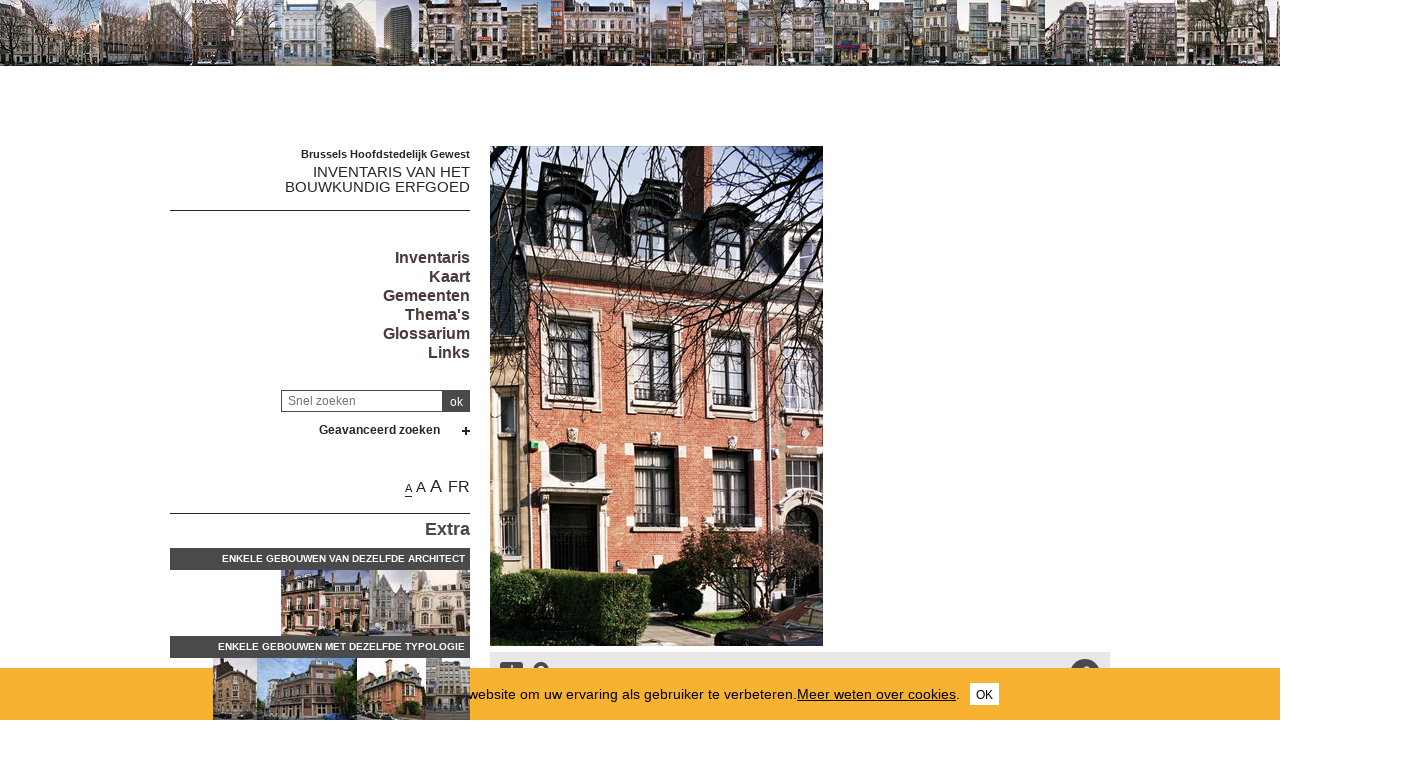

--- FILE ---
content_type: text/html; charset=utf-8
request_url: https://monument.heritage.brussels/nl/Brussel_Uitbreiding_Zuid/Louizalaan/551/16057
body_size: 67079
content:
<!DOCTYPE html> 
<html lang="nl">
<head>
  	<meta http-equiv="content-type" content="text/html; charset=utf-8" />
	<meta content="IE=edge,chrome=1" http-equiv="X-UA-Compatible">
	<meta name='viewport' content='width=device-width, initial-scale=1.0, user-scalable=0' >
	<title> &ndash; Inventaris van het bouwkundig erfgoed</title>
	<link rel="shortcut icon" href="/img/urban_favicon.png" type="image/vnd.microsoft.icon" />
	<meta content="bijgebouwen, Arthur VERHELLE <span class='art-field'>architect</span>" name="description">
	<meta name="DC.title" content=" &ndash; Inventaris van het bouwkundig erfgoed" />	<meta property="og:title" content=" &ndash; Inventaris van het bouwkundig erfgoed" />
	<meta property="og:type" content="Place" />
	<meta property="og:description" content="bijgebouwen, Arthur VERHELLE <span class='art-field'>architect</span>" />
	<meta property="og:locale" content="nl_NL" />
	<meta property="og:image" content="https://monument.heritage.brussels/medias/500/buildings/10516085_0551_P01.jpg" />
	<meta property="og:image:url" content="https://monument.heritage.brussels/medias/500/buildings/10516085_0551_P01.jpg" />
	<meta property="og:image:height" content="500" />
	<style>@import url("/_integration/heritage/assets/css/style.css?v=20260110230439");</style>
	<style>@import url("/_integration/shame.monuments.css?v=20260110230439");</style>
	<link rel="stylesheet" href="https://unpkg.com/leaflet@1.4.0/dist/leaflet.css"
  integrity="sha512-puBpdR0798OZvTTbP4A8Ix/l+A4dHDD0DGqYW6RQ+9jxkRFclaxxQb/SJAWZfWAkuyeQUytO7+7N4QKrDh+drA=="
  crossorigin=""/>
  <link rel="stylesheet" media="all" href="https://unpkg.com/leaflet.markercluster@1.4.1/dist/MarkerCluster.Default.css" />
<link rel="stylesheet" media="all" href="https://unpkg.com/leaflet.markercluster@1.4.1/dist/MarkerCluster.css" />
  
  
<script src="https://unpkg.com/leaflet@1.4.0/dist/leaflet.js"
  integrity="sha512-QVftwZFqvtRNi0ZyCtsznlKSWOStnDORoefr1enyq5mVL4tmKB3S/EnC3rRJcxCPavG10IcrVGSmPh6Qw5lwrg=="
  crossorigin=""></script>
  <script src="https://unpkg.com/leaflet.markercluster@1.4.1/dist/leaflet.markercluster.js"></script>
  

  <script src="/_integration/Control.FullScreen.js"></script>
  
  
  <script src="/_integration/heritage/assets/js/dist/libs.js?v=1"></script>
  <script src="https://cdnjs.cloudflare.com/ajax/libs/popper.js/1.14.3/umd/popper.min.js" integrity="sha384-ZMP7rVo3mIykV+2+9J3UJ46jBk0WLaUAdn689aCwoqbBJiSnjAK/l8WvCWPIPm49" crossorigin="anonymous"></script>
  <script src="https://stackpath.bootstrapcdn.com/bootstrap/4.1.1/js/bootstrap.min.js" integrity="sha384-smHYKdLADwkXOn1EmN1qk/HfnUcbVRZyYmZ4qpPea6sjB/pTJ0euyQp0Mk8ck+5T" crossorigin="anonymous"></script>
  <script src="/_integration/heritage/assets/js/dist/hierarchy-select.js?v=1"></script>
  <script src="/_integration/heritage/assets/js/dist/scripts.js?v=3"></script>
  <script src="/_integration/heritage/assets/js/dist/connection.js?v=3"></script>
  <!-- jQuery Modal -->
<script src="https://cdnjs.cloudflare.com/ajax/libs/jquery-modal/0.9.1/jquery.modal.min.js"></script>
<link rel="stylesheet" href="https://cdnjs.cloudflare.com/ajax/libs/jquery-modal/0.9.1/jquery.modal.min.css" />
<style>
.blocker{z-index:999998;}
.modal{z-index:999999;padding: 10px 0px;border-radius:0px;}
</style>
  <!-- Google tag (gtag.js) -->
<script async src="https://www.googletagmanager.com/gtag/js?id=G-NCJ1RPJXJX"></script>
<script>
  window.dataLayer = window.dataLayer || [];
  function gtag(){dataLayer.push(arguments);}
  gtag('js', new Date());

  gtag('config', 'G-NCJ1RPJXJX');
</script>
</head>

<body class="front  nl monuments">
<div id="phrise">

<a href='/nl/Brussel_Uitbreiding_Zuid/Louizalaan/56/15957' class='imginfo'><img src='https://monument.heritage.brussels/medias/66/buildings/10516085_0054_P10.jpg' alt="Louizalaan 54-56-58-58a<br>Stefaniaplein 1a-3<br>Louizalaan 59-61-61a-63-65-67-67a-67b-67c-69, 71-73-75-77-79-79a-81-83-83a"></a><a href='/nl/Brussel_Uitbreiding_Zuid/Louizalaan/101/15968' class='imginfo'><img src='https://monument.heritage.brussels/medias/66/buildings/10516085_0099_P01.jpg' alt="Louizalaan 99, 101, 103<br>Blanchestraat 1"></a><a href='/nl/Brussel_Uitbreiding_Zuid/Louizalaan/105/15969' class='imginfo'><img src='https://monument.heritage.brussels/medias/66/buildings/10516085_0105_P01.jpg' alt="Louizalaan 105"></a><a href='/nl/Brussel_Uitbreiding_Zuid/Louizalaan/107/15970' class='imginfo'><img src='https://monument.heritage.brussels/medias/66/buildings/10516085_0107_P01.jpg' alt="Louizalaan 107, 109, 111, 113, 115, 117, 119"></a><a href='/nl/Brussel_Uitbreiding_Zuid/Louizalaan/121/39246' class='imginfo'><img src='https://monument.heritage.brussels/medias/66/buildings/10006085/10006085_0121_P01.jpg' alt="Louizalaan 121"></a><a href='/nl/Brussel_Uitbreiding_Zuid/Louizalaan/123/15971' class='imginfo'><img src='https://monument.heritage.brussels/medias/66/buildings/10516085_0123_P06.JPG' alt="Louizalaan 123"></a><a href='/nl/Brussel_Uitbreiding_Zuid/Louizalaan/129/39247' class='imginfo'><img src='https://monument.heritage.brussels/medias/66/buildings/10006085/10006085_0129A_P01.jpg' alt="Louizalaan 129-&#8203;129a<br>Florencestraat 2"></a><a href='/nl/Brussel_Uitbreiding_Zuid/Louizalaan/145/15978' class='imginfo'><img src='https://monument.heritage.brussels/medias/66/buildings/10516085_0145_P01.jpg' alt="Louizalaan 145-&#8203;147-&#8203;149-&#8203;149b-&#8203;151-&#8203;153-&#8203;155-&#8203;157-&#8203;159<br>Defacqzstraat 2-&#8203;4-&#8203;6<br>Livornostraat 92-&#8203;94-&#8203;96"></a><a href='/nl/Brussel_Uitbreiding_Zuid/Louizalaan/173/15984' class='imginfo'><img src='https://monument.heritage.brussels/medias/66/buildings/10516085_0173_P01.jpg' alt="Louizalaan 173"></a><a href='/nl/Brussel_Uitbreiding_Zuid/Louizalaan/175/15985' class='imginfo'><img src='https://monument.heritage.brussels/medias/66/buildings/10516085_0175_P01.jpg' alt="Louizalaan 175"></a><a href='/nl/Brussel_Uitbreiding_Zuid/Louizalaan/177/39249' class='imginfo'><img src='https://monument.heritage.brussels/medias/66/buildings/10006085/10006085_0177_P01.jpg' alt="Louizalaan 177-&#8203;177a"></a><a href='/nl/Brussel_Uitbreiding_Zuid/Louizalaan/183/15987' class='imginfo'><img src='https://monument.heritage.brussels/medias/66/buildings/10516085_0183_P01.jpg' alt="Louizalaan 183, 185"></a><a href='/nl/Brussel_Uitbreiding_Zuid/Louizalaan/187/15988' class='imginfo'><img src='https://monument.heritage.brussels/medias/66/buildings/10516085_0187_P01.jpg' alt="Louizalaan 187"></a><a href='/nl/Brussel_Uitbreiding_Zuid/Louizalaan/189/15989' class='imginfo'><img src='https://monument.heritage.brussels/medias/66/buildings/10516085_0189_P01.jpg' alt="Louizalaan 189"></a><a href='/nl/Brussel_Uitbreiding_Zuid/Louizalaan/191/15991' class='imginfo'><img src='https://monument.heritage.brussels/medias/66/buildings/10516085_0191_P01.jpg' alt="Louizalaan 191"></a><a href='/nl/Brussel_Uitbreiding_Zuid/Louizalaan/201/39250' class='imginfo'><img src='https://monument.heritage.brussels/medias/66/buildings/10006085/10006085_0201_P01.jpg' alt="Louizalaan 201"></a><a href='/nl/Brussel_Uitbreiding_Zuid/Louizalaan/263/16000' class='imginfo'><img src='https://monument.heritage.brussels/medias/66/buildings/10516085_0263_P01.jpg' alt="Louizalaan 263"></a><a href='/nl/Brussel_Uitbreiding_Zuid/Louizalaan/267/16002' class='imginfo'><img src='https://monument.heritage.brussels/medias/66/buildings/10516085_0267_P01.jpg' alt="Louizalaan 267"></a><a href='/nl/Brussel_Uitbreiding_Zuid/Louizalaan/269/16004' class='imginfo'><img src='https://monument.heritage.brussels/medias/66/buildings/10516085_0269_P01.jpg' alt="Louizalaan 269"></a><a href='/nl/Brussel_Uitbreiding_Zuid/Louizalaan/271/16005' class='imginfo'><img src='https://monument.heritage.brussels/medias/66/buildings/10516085_0271_P01.jpg' alt="Louizalaan 271"></a><a href='/nl/Brussel_Uitbreiding_Zuid/Louizalaan/273/16007' class='imginfo'><img src='https://monument.heritage.brussels/medias/66/buildings/10516085_0273_P01.jpg' alt="Louizalaan 273"></a><a href='/nl/Brussel_Uitbreiding_Zuid/Louizalaan/275/16008' class='imginfo'><img src='https://monument.heritage.brussels/medias/66/buildings/10516085_0275_P01.jpg' alt="Louizalaan 275"></a><a href='/nl/Brussel_Uitbreiding_Zuid/Louizalaan/317/16013' class='imginfo'><img src='https://monument.heritage.brussels/medias/66/buildings/10516085_0317_P01.jpg' alt="Louizalaan 317"></a><a href='/nl/Brussel_Uitbreiding_Zuid/Louizalaan/321/16014' class='imginfo'><img src='https://monument.heritage.brussels/medias/66/buildings/10516085_0321_P01.jpg' alt="Louizalaan 321-&#8203;323-&#8203;325"></a><a href='/nl/Brussel_Uitbreiding_Zuid/Louizalaan/337/16015' class='imginfo'><img src='https://monument.heritage.brussels/medias/66/buildings/10516085_0337_P01.jpg' alt="Louizalaan 337"></a><a href='/nl/Brussel_Uitbreiding_Zuid/Louizalaan/343/16018' class='imginfo'><img src='https://monument.heritage.brussels/medias/66/buildings/10516085_0343_P01.jpg' alt="Louizalaan 343, 345"></a><a href='/nl/Brussel_Uitbreiding_Zuid/Louizalaan/453/16040' class='imginfo'><img src='https://monument.heritage.brussels/medias/66/buildings/10516085_0453_P01.jpg' alt="Louizalaan 453, 347"></a><a href='/nl/Brussel_Uitbreiding_Zuid/Louizalaan/359/16020' class='imginfo'><img src='https://monument.heritage.brussels/medias/66/buildings/10516085_0359_P01.jpg' alt="Louizalaan 359"></a><a href='/nl/Brussel_Uitbreiding_Zuid/Louizalaan/361/16021' class='imginfo'><img src='https://monument.heritage.brussels/medias/66/buildings/10516085_0361_P01.jpg' alt="Louizalaan 361"></a><a href='/nl/Brussel_Uitbreiding_Zuid/Louizalaan/413/16032' class='imginfo'><img src='https://monument.heritage.brussels/medias/66/buildings/10516085_0413_P01.jpg' alt="Louizalaan 413"></a><a href='/nl/Brussel_Uitbreiding_Zuid/Louizalaan/415/16033' class='imginfo'><img src='https://monument.heritage.brussels/medias/66/buildings/10516085_0415_P01.jpg' alt="Louizalaan 415"></a><a href='/nl/Brussel_Uitbreiding_Zuid/Louizalaan/419/16035' class='imginfo'><img src='https://monument.heritage.brussels/medias/66/buildings/10516085_0419_P01.jpg' alt="Louizalaan 419"></a><a href='/nl/Brussel_Uitbreiding_Zuid/Louizalaan/423/16037' class='imginfo'><img src='https://monument.heritage.brussels/medias/66/buildings/10516085_0423_P01.jpg' alt="Louizalaan 423"></a><a href='/nl/Brussel_Uitbreiding_Zuid/Louizalaan/437/16039' class='imginfo'><img src='https://monument.heritage.brussels/medias/66/buildings/10516085_0437_P01.jpg' alt="Louizalaan 437-&#8203;439"></a><a href='/nl/Brussel_Uitbreiding_Zuid/Louizalaan/455/16041' class='imginfo'><img src='https://monument.heritage.brussels/medias/66/buildings/10516085_0455_P01.jpg' alt="Louizalaan 455"></a><a href='/nl/Brussel_Uitbreiding_Zuid/Louizalaan/459/16042' class='imginfo'><img src='https://monument.heritage.brussels/medias/66/buildings/10516085_0459_P01.jpg' alt="Louizalaan 459"></a><a href='/nl/Brussel_Uitbreiding_Zuid/Louizalaan/479/16043' class='imginfo'><img src='https://monument.heritage.brussels/medias/66/buildings/10516085_0477_P01.jpg' alt="Louizalaan 479"></a><a href='/nl/Brussel_Uitbreiding_Zuid/Louizalaan/497/39252' class='imginfo'><img src='https://monument.heritage.brussels/medias/66/buildings/10006085/10006085_0497_P01.jpg' alt="Louizalaan 497"></a><a href='/nl/Brussel_Uitbreiding_Zuid/Legrandlaan/17/16045' class='imginfo'><img src='https://monument.heritage.brussels/medias/66/buildings/10516085_0511_P01.jpg' alt="Louizalaan 511<br>Legrandlaan 17"></a><a href='/nl/Brussel_Uitbreiding_Zuid/Louizalaan/517/16047' class='imginfo'><img src='https://monument.heritage.brussels/medias/66/buildings/10516085_0517_P01.jpg' alt="Louizalaan 517, 519"></a><a href='/nl/Brussel_Uitbreiding_Zuid/Louizalaan/521/16049' class='imginfo'><img src='https://monument.heritage.brussels/medias/66/buildings/10516085_0525_P01.jpg' alt="Louizalaan 521-&#8203;523-&#8203;525<br>Legrandlaan 2-&#8203;4-&#8203;6-&#8203;8-&#8203;10-&#8203;12-&#8203;14-&#8203;16-&#8203;18<br>Louizalaan 539"></a><a href='/nl/Brussel_Uitbreiding_Zuid/Louizalaan/535/16051' class='imginfo'><img src='https://monument.heritage.brussels/medias/66/buildings/10516085_0535_P01.jpg' alt="Louizalaan 535, 587"></a><a href='/nl/Brussel_Uitbreiding_Zuid/Louizalaan/543/16052' class='imginfo'><img src='https://monument.heritage.brussels/medias/66/buildings/10516085_0543_P01.jpg' alt="Louizalaan 543"></a><a href='/nl/Brussel_Uitbreiding_Zuid/Louizalaan/545/16054' class='imginfo'><img src='https://monument.heritage.brussels/medias/66/buildings/10516085_0545_P01.jpg' alt="Louizalaan 545"></a><a href='/nl/Brussel_Uitbreiding_Zuid/Louizalaan/547/16055' class='imginfo'><img src='https://monument.heritage.brussels/medias/66/buildings/10516085_0547_P01.jpg' alt="Louizalaan 547"></a><a href='/nl/Brussel_Uitbreiding_Zuid/Louizalaan/549/16056' class='imginfo'><img src='https://monument.heritage.brussels/medias/66/buildings/10516085_0549_P01.jpg' alt="Louizalaan 549"></a><a href='/nl/Brussel_Uitbreiding_Zuid/Louizalaan/555/16058' class='imginfo'><img src='https://monument.heritage.brussels/medias/66/buildings/10516085_0555_P01.jpg' alt="Louizalaan 555"></a><a href='/nl/Brussel_Uitbreiding_Zuid/Louizalaan/557/16059' class='imginfo'><img src='https://monument.heritage.brussels/medias/66/buildings/10516085_0557_P01.jpg' alt="Louizalaan 557"></a><a href='/nl/Brussel_Uitbreiding_Zuid/Louizalaan/571/16060' class='imginfo'><img src='https://monument.heritage.brussels/medias/66/buildings/10516085_0571_P01.jpg' alt="Louizalaan 571"></a><a href='/nl/Brussel_Uitbreiding_Zuid/Louizalaan/573/16061' class='imginfo'><img src='https://monument.heritage.brussels/medias/66/buildings/10516085_0573_P01.jpg' alt="Louizalaan 573"></a>


</div><div class="site-wrapper container">
	<div class="row">
		<header id="main-header" class="col-md-4 d-print-none">
			<div id="logo2"><img src="/_integration/heritage/assets/css/images/logo/logo-iris.png" alt="Région de Bruxelles Capitale" class="logo-bxl-cap" ><p>Région de Bruxelles-Capitale</p>
</div>
<div id="navigation" class="d-flex flex-column align-items-end" >
			<div id="header">

					<div id="logo">
						<p>Brussels Hoofdstedelijk Gewest</p>
						<div class="baseline"><a href="/nl/">Inventaris van het<br> bouwkundig erfgoed</a></div>
					</div>

					<!-- Toggle Menu -->

		            <div class="toggle-wrapper">
		                <a id="nav-toggle" class="hamburger-menu toggle-menu" href="#primary-nav"><div class="bar"></div></a>
		            </div>

					<div id="menu-1">
						<nav>
							<ul id="menu">
								<li class="first"><a href="/nl/inventaire/">Inventaris</a></li>

<li class="first"><a href="/nl/map/">Kaart</a></li>
<li class="first"><a href="/nl/cities/">Gemeenten</a></li>
<li class="first"><a href="/nl/inventories/">Thema's</a></li>
<li class="first"><a href="/nl/glossary/">Glossarium</a></li>
<li class="first"><a href="/nl/liens/">Links</a></li>								
							</ul>
						</nav>

					</div>

				</div>

				<div class="header-search-wrapper">
					<form action="/index.php" method="GET" name="qsearch" style="margin-top:0px;">
						<a href="javascript:affichePage(85);"><img src="/img/info.gif" alt="info" class="help_button"></a><input id="quick_search" class="field" type="text" name="quick_search" value="" placeholder="Snel zoeken">
						<input type="hidden" name="section" value="buildings">
						<input type="hidden" name="lg" value="nl">
						<input class="submit" type="submit" value="ok">
					</form>
					
					
					
					<div class="adv-search"><a href="#">Geavanceerd zoeken</a></div>
					<div id="menu_select">
					<form action="/index.php" method="GET" name="building_search">
	<div>
	
		<div class="dropdown hierarchy-select hiearchy" id="city" default="">
		    <button type="button" class="btn btn-secondary dropdown-toggle" id="city-button" data-toggle="dropdown" aria-haspopup="true" aria-expanded="false"></button>
		    <div class="dropdown-menu" aria-labelledby="city-button">
<div class="hs-searchbox">
		            <input type="text" class="form-control" autocomplete="off">
		        </div>
				<div class="hs-menu-inner">
				<a href="#" class="dropdown-item" data-value="" data-level="1">Alle gemeentes</a>
			 
				<a href="#" class="dropdown-item" data-value="1070" data-level="1" >Anderlecht</a>
				<a href="#" class="dropdown-item" data-value="1130" data-level="1" >Brussel Haren</a>
				<a href="#" class="dropdown-item" data-value="1020" data-level="1" >Brussel Laken</a>
				<a href="#" class="dropdown-item" data-value="1120" data-level="1" >Brussel Neder-O.-H.</a>
				<a href="#" class="dropdown-item" data-value="1003" data-level="1" >Brussel Uitbreiding Noord</a>
				<a href="#" class="dropdown-item" data-value="1002" data-level="1" >Brussel Uitbreiding Oost</a>
				<a href="#" class="dropdown-item" data-value="1001" data-level="1" >Brussel Uitbreiding Zuid</a>
				<a href="#" class="dropdown-item" data-value="1000" data-level="1" >Brussel Vijfhoek</a>
				<a href="#" class="dropdown-item" data-value="1050" data-level="1" >Elsene</a>
				<a href="#" class="dropdown-item" data-value="1040" data-level="1" >Etterbeek</a>
				<a href="#" class="dropdown-item" data-value="1140" data-level="1" >Evere</a>
				<a href="#" class="dropdown-item" data-value="1083" data-level="1" >Ganshoren</a>
				<a href="#" class="dropdown-item" data-value="1090" data-level="1" >Jette</a>
				<a href="#" class="dropdown-item" data-value="1081" data-level="1" >Koekelberg</a>
				<a href="#" class="dropdown-item" data-value="1160" data-level="1" >Oudergem</a>
				<a href="#" class="dropdown-item" data-value="1030" data-level="1" >Schaarbeek</a>
				<a href="#" class="dropdown-item" data-value="1082" data-level="1" >Sint-Agatha-Berchem</a>
				<a href="#" class="dropdown-item" data-value="1060" data-level="1" >Sint-Gillis</a>
				<a href="#" class="dropdown-item" data-value="1080" data-level="1" >Sint-Jans-Molenbeek</a>
				<a href="#" class="dropdown-item" data-value="1210" data-level="1" >Sint-Joost-ten-Node</a>
				<a href="#" class="dropdown-item" data-value="1200" data-level="1" >Sint-Lambrechts-Woluwe</a>
				<a href="#" class="dropdown-item" data-value="1150" data-level="1" >Sint-Pieters-Woluwe</a>
				<a href="#" class="dropdown-item" data-value="1180" data-level="1" >Ukkel</a>
				<a href="#" class="dropdown-item" data-value="1190" data-level="1" >Vorst</a>
				<a href="#" class="dropdown-item" data-value="1170" data-level="1" >Watermaal-Bosvoorde</a>			    </div>
			</div>
			<input class="d-none" name="city" readonly="readonly" aria-hidden="true" type="text"/>
		</div>
	</div>
	<div>
		<div class="dropdown hierarchy-select hiearchy hierarchystreets">
		    <button type="button" class="btn btn-secondary dropdown-toggle" id="streets-button" data-toggle="dropdown" aria-haspopup="true" aria-expanded="false"></button>
		    <div class="dropdown-menu" aria-labelledby="streets-button">
<div class="hs-searchbox">
		            <input type="text" class="form-control" autocomplete="off">
		        </div>
				<div class="hs-menu-inner streets_to_populate">
			      <a href="#" class="dropdown-item" data-value="" data-level="1">Alle straten</a>	
				</div>
			</div>
			<input class="d-none" name="street" readonly="readonly" aria-hidden="true" type="text"/>
		</div>
		
	</div>
	<div>
		<input class="wplaceh" id="number" placeholder="Alle huisnummers" name="number" value="" type="text" style="width:110px;"/>
	</div>
	
	<div>
		<div class="dropdown hierarchy-select hiearchy">
		    <button type="button" class="btn btn-secondary dropdown-toggle" id="actors-button" data-toggle="dropdown" aria-haspopup="true" aria-expanded="false"></button>
		    <div class="dropdown-menu" aria-labelledby="actors-button">
<div class="hs-searchbox">
		            <input type="text" class="form-control" autocomplete="off">
		        </div>
				<div class="hs-menu-inner architectes_to_populate">
			      <a href="#" class="dropdown-item" data-value="" data-level="1">Alle architecten, kunstenaars, ...</a>			
				</div>
			</div>
			<input class="d-none" name="actor" readonly="readonly" aria-hidden="true" type="text"/>
		</div>
	</div>
	
	
	<div>
		<div class="dropdown hierarchy-select hiearchy levelstypo" id="select_types">
		    <button type="button" class="btn btn-secondary dropdown-toggle" id="types-button" data-toggle="dropdown" aria-haspopup="true" aria-expanded="false"></button>
		    <div class="dropdown-menu" aria-labelledby="types-one-button">
		        <!--<div class="hs-searchbox">
		            <input type="text" class="form-control" autocomplete="off">
		        </div>-->
				<div class="hs-menu-inner">
			      <a href="#" class="dropdown-item" data-value="" data-level="1">Alle typologieën  </a>
			      
				<a href="#" class="dropdown-item" data-value="162" data-level="1" >Eengezinswoning</a>
				<a href="#" class="dropdown-item" data-value="163" data-level="1" >Meergezinswoning</a>
				<a href="#" class="dropdown-item" data-value="166" data-level="1" >Commerciële architectuur</a>
				<a href="#" class="dropdown-item" data-value="177" data-level="1" >Funerair erfgoed</a>
				<a href="#" class="dropdown-item" data-value="169" data-level="1" >Industriële architectuur</a>
				<a href="#" class="dropdown-item" data-value="167" data-level="1" >Burelen</a>
				<a href="#" class="dropdown-item" data-value="172" data-level="1" >Religie & levensbeschouwing</a>
				<a href="#" class="dropdown-item" data-value="164" data-level="1" >Kasteel en Paleis</a>
				<a href="#" class="dropdown-item" data-value="165" data-level="1" >Rurale architectuur</a>
				<a href="#" class="dropdown-item" data-value="176" data-level="1" >Culturele Infrastructuur</a>
				<a href="#" class="dropdown-item" data-value="175" data-level="1" >SportInfrastructuur</a>
				<a href="#" class="dropdown-item" data-value="174" data-level="1" >Onderwijs</a>
				<a href="#" class="dropdown-item" data-value="179" data-level="1" >Wegennet</a>
				<a href="#" class="dropdown-item" data-value="168" data-level="1" >Horeca</a>
				<a href="#" class="dropdown-item" data-value="178" data-level="1" >Straat meubilair</a>
				<a href="#" class="dropdown-item" data-value="173" data-level="1" >Gezondheidszorg</a>
				<a href="#" class="dropdown-item" data-value="171" data-level="1" >Openbaar vervoer</a>
				<a href="#" class="dropdown-item" data-value="170" data-level="1" >Lokale Overheidsdiensten</a>
				<a href="#" class="dropdown-item" data-value="180" data-level="1" >	 Varia</a>				  
				  
				  
				 
			    </div>
			</div>
			<input class="d-none" name="type" readonly="readonly" aria-hidden="true" type="text"/>
		</div>
	</div>
	<div class='stypeajax'></div>
	
	

	
	<div>
		<div class="dropdown hierarchy-select hiearchy">
		    <button type="button" class="btn btn-secondary dropdown-toggle" id="style-button" data-toggle="dropdown" aria-haspopup="true" aria-expanded="false"></button>
		    <div class="dropdown-menu" aria-labelledby="style-button">
<div class="hs-searchbox">
		            <input type="text" class="form-control" autocomplete="off">
		        </div>
				<div class="hs-menu-inner">
			      <a href="#" class="dropdown-item" data-value="" data-level="1">Alle stijlen</a>
			     
				<a href="#" class="dropdown-item" data-value="532" data-level="1" >Amsterdamse School</a>
				<a href="#" class="dropdown-item" data-value="500" data-level="1" >Art deco</a>
				<a href="#" class="dropdown-item" data-value="501" data-level="1" >Art nouveau</a>
				<a href="#" class="dropdown-item" data-value="544" data-level="1" >Barok</a>
				<a href="#" class="dropdown-item" data-value="503" data-level="1" >Beaux-Artsstijl</a>
				<a href="#" class="dropdown-item" data-value="539" data-level="1" >Brutalisme</a>
				<a href="#" class="dropdown-item" data-value="564" data-level="1" >Classicerende barok</a>
				<a href="#" class="dropdown-item" data-value="550" data-level="1" >Classicisme</a>
				<a href="#" class="dropdown-item" data-value="507" data-level="1" >Eclectische stijl met polychroom parement</a>
				<a href="#" class="dropdown-item" data-value="506" data-level="1" >Eclectisme</a>
				<a href="#" class="dropdown-item" data-value="505" data-level="1" >Eclectisme met pittoresk karakter</a>
				<a href="#" class="dropdown-item" data-value="508" data-level="1" >Empire</a>
				<a href="#" class="dropdown-item" data-value="556" data-level="1" >Functionalisme</a>
				<a href="#" class="dropdown-item" data-value="548" data-level="1" >Gotiek</a>
				<a href="#" class="dropdown-item" data-value="542" data-level="1" >hedendaagse architectuur</a>
				<a href="#" class="dropdown-item" data-value="562" data-level="1" >Hightech</a>
				<a href="#" class="dropdown-item" data-value="533" data-level="1" >Historicisme</a>
				<a href="#" class="dropdown-item" data-value="510" data-level="1" >Internationale Stijl</a>
				<a href="#" class="dropdown-item" data-value="546" data-level="1" >Laat-eclecticisme</a>
				<a href="#" class="dropdown-item" data-value="531" data-level="1" >Landelijke architectuur</a>
				<a href="#" class="dropdown-item" data-value="551" data-level="1" >Louis-Philippe</a>
				<a href="#" class="dropdown-item" data-value="538" data-level="1" >Modern classicisme</a>
				<a href="#" class="dropdown-item" data-value="511" data-level="1" >Modernisme</a>
				<a href="#" class="dropdown-item" data-value="535" data-level="1" >Moorse stijl</a>
				<a href="#" class="dropdown-item" data-value="563" data-level="1" >naoorlogs modernisme</a>
				<a href="#" class="dropdown-item" data-value="514" data-level="1" >Neo-Egyptisch</a>
				<a href="#" class="dropdown-item" data-value="517" data-level="1" >Neo-Lodewijk XV, neorococo</a>
				<a href="#" class="dropdown-item" data-value="518" data-level="1" >Neo-Lodewijk XVI</a>
				<a href="#" class="dropdown-item" data-value="561" data-level="1" >Neo-Tudor</a>
				<a href="#" class="dropdown-item" data-value="522" data-level="1" >Neo-Vlaamse renaissance</a>
				<a href="#" class="dropdown-item" data-value="502" data-level="1" >Neobarok</a>
				<a href="#" class="dropdown-item" data-value="513" data-level="1" >Neobyzantijns</a>
				<a href="#" class="dropdown-item" data-value="512" data-level="1" >Neoclassicisme</a>
				<a href="#" class="dropdown-item" data-value="509" data-level="1" >Neogotiek</a>
				<a href="#" class="dropdown-item" data-value="543" data-level="1" >neopalladiaanse stijl</a>
				<a href="#" class="dropdown-item" data-value="521" data-level="1" >Neorenaissance</a>
				<a href="#" class="dropdown-item" data-value="523" data-level="1" >Neoromaans</a>
				<a href="#" class="dropdown-item" data-value="554" data-level="1" >Neotraditioneel</a>
				<a href="#" class="dropdown-item" data-value="527" data-level="1" >Pakketbootstijl</a>
				<a href="#" class="dropdown-item" data-value="529" data-level="1" >Postmodernisme</a>
				<a href="#" class="dropdown-item" data-value="541" data-level="1" >Premodernisme</a>
				<a href="#" class="dropdown-item" data-value="560" data-level="1" >Régence</a>
				<a href="#" class="dropdown-item" data-value="536" data-level="1" >Regionalisme</a>
				<a href="#" class="dropdown-item" data-value="540" data-level="1" >Rococo</a>
				<a href="#" class="dropdown-item" data-value="547" data-level="1" >Romaans</a>
				<a href="#" class="dropdown-item" data-value="558" data-level="1" >Second-Empirestijl</a>
				<a href="#" class="dropdown-item" data-value="537" data-level="1" >Traditionalisme</a>
				<a href="#" class="dropdown-item" data-value="553" data-level="1" >Traditionele architectuur</a>
				<a href="#" class="dropdown-item" data-value="549" data-level="1" >Vlaamse Renaissance</a>
				<a href="#" class="dropdown-item" data-value="534" data-level="1" >Wiener Secession</a>			    </div>
			</div>
			<input class="d-none" name="style" readonly="readonly" aria-hidden="true" type="text"/>
		</div>
	</div>	
	
	
	
	
	
	

	<div>
		<div class="dropdown hierarchy-select hiearchy">
		    <button type="button" class="btn btn-secondary dropdown-toggle" id="inventories-button" data-toggle="dropdown" aria-haspopup="true" aria-expanded="false"></button>
		    <div class="dropdown-menu" aria-labelledby="inventories-button">
<div class="hs-searchbox">
		            <input type="text" class="form-control" autocomplete="off">
		        </div>
				<div class="hs-menu-inner">
			      <a href="#" class="dropdown-item" data-value="" data-level="1">Alle inventarissen</a>
			     
				<a href="#" class="dropdown-item" data-value="2" data-level="1" >Actualisatie van de Urgentie-Inventaris</a>
				<a href="#" class="dropdown-item" data-value="7" data-level="1" >Actualisatie van het inventarisatieproject van het Bouwkundig Erfgoed</a>
				<a href="#" class="dropdown-item" data-value="6" data-level="1" >Inventaris van de Bioscoopzalen</a>
				<a href="#" class="dropdown-item" data-value="4" data-level="1" >Inventaris van de Industriële Architectuur</a>
				<a href="#" class="dropdown-item" data-value="10" data-level="1" >Inventaris van engineering erfgoed</a>
				<a href="#" class="dropdown-item" data-value="40" data-level="1" >Inventaris van het Bouwkundig Erfgoed 1939-1999</a>
				<a href="#" class="dropdown-item" data-value="3" data-level="1" >Inventaris van het Hedendaags Erfgoed</a>
				<a href="#" class="dropdown-item" data-value="5" data-level="1" >Inventaris van het Industrieel Erfgoed</a>
				<a href="#" class="dropdown-item" data-value="47" data-level="1" >Inventaris van koloniale sporen</a>
				<a href="#" class="dropdown-item" data-value="11" data-level="1" >Permanente actualisatie van de inventaris van het Bouwkundig Erfgoed</a>
				<a href="#" class="dropdown-item" data-value="13" data-level="1" >Urgentie-inventaris van het bouwkundig erfgoed van de Brusselse agglomeratie</a>			    </div>
			</div>
			<input class="d-none" name="inventories" readonly="readonly" aria-hidden="true" type="text"/>
		</div>
	</div>
	<div>
	<div class="annees">
		van <input type="text" maxlength="5" id="from" name="search_from" value="" placeholder="jaar" style="width:50px;margin-bottom:-1px;" class="auto"> tot <input type="text" maxlength="5" id="to" name="search_to" value="" placeholder="jaar" style="width:50px;margin-bottom:-1px;" class="auto">	
	</div>

	<div class="annees">
		ID <input type="text" maxlength="5" id="from" name="search_id" value="" placeholder="id" style="width:50px;margin-bottom:-1px;" class="auto">	
	</div>	
	
	<div class="listed_c">
		<label for="listed">Beschermd erfgoed </label><input type="checkbox" id="listed" name="listed" value="y" >	
	</div>
	
	
	
	</div>
		<input type='hidden' name='section' value='buildings'>
	<input type='hidden' name='lg' value='nl'>
		<input class="submit" type="submit" value="zoeken">
	    <input class="submit" type="button" id="reset" value="reset">
	    </form>					</div>					
					
				</div>
			

			
		
			
			<div id="views">
				<div class="size-switcher">
				<ul>
					<li><a class="S-selected tooltip-link" title="" onClick="sessionStorage.size = 'size-S'; console.log(sessionStorage.size);" href="#">A</a></li>
					<li><a class="L-selected tooltip-link" title="" onClick="sessionStorage.size = 'size-L'; console.log(sessionStorage.size);" href="#">A</a></li>
					<li><a class="XL-selected tooltip-link" title="" onClick="sessionStorage.size = 'size-XL'; console.log(sessionStorage.size);" href="#">A</a></li>
				</ul>
			</div>
				<a href="/fr/buildings/16057" title="Français" lang="FR" class="tooltip-link">FR</a></div>

							
			<div id="suggestions" class="c1" style="max-width:400px;">
					<h2>Extra</h2>
					<h3>Enkele gebouwen van dezelfde architect</h3>
					<div class="mini-thumbnail-wrapper">
						<a href="/nl/buildings/16055" class="imginfo"><img src="https://monument.heritage.brussels/medias/66/buildings/10516085_0547_P01.jpg" alt="" ><span></span></a><a href="/nl/buildings/16056" class="imginfo"><img src="https://monument.heritage.brussels/medias/66/buildings/10516085_0549_P01.jpg" alt="" ><span></span></a><a href="/nl/buildings/18245" class="imginfo"><img src="https://monument.heritage.brussels/medias/66/buildings/10005079_0008_B01.jpg" alt="Voormalig atelier en woning van beeldhouwer Jules Lagae" ><span>Voormalig atelier en woning van beeldhouwer Jules Lagae</span></a><a href="/nl/buildings/15313" class="imginfo"><img src="https://monument.heritage.brussels/medias/66/buildings/10401158_0060_P01.JPG" alt="" ><span></span></a>
					</div>
					
			
					<h3>Enkele gebouwen met dezelfde typologie</h3>
					<div class="mini-thumbnail-wrapper">
						<a href="/nl/buildings/18376" class="imginfo"><img src="https://monument.heritage.brussels/medias/66/buildings/10005092_0070_P01.jpg" alt="" ><span></span></a><a href="/nl/buildings/33021" class="imginfo"><img src="https://monument.heritage.brussels/medias/66/buildings/10003150/10003150_0015_P01.jpg" alt="" ><span></span></a><a href="/nl/buildings/21113" class="imginfo"><img src="https://monument.heritage.brussels/medias/66/buildings/12000066_0001_P01.jpg" alt="" ><span></span></a><a href="/nl/buildings/30550" class="imginfo"><img src="https://monument.heritage.brussels/medias/66/buildings/10004100/10004100_0089_P01.jpg" alt="<i>Banque de Crédit et d'Escompte du Brabant</i>" ><span><i>Banque de Crédit et d'Escompte du Brabant</i></span></a>
					</div>
					
			</div>	

	<div id="footer" class="c2"><a href="#iframeContainer" onclick="myContact()">Contact</a> - <a href="/nl/legal/">Wettelijke melding</a> - <a href="/nl/privacy/">Vertrouwensbeleid</a><br>&copy; <a href="http://erfgoed.brussels" target="_blank">erfgoed.brussels</a> - <a href="/nl/credits/">Credits</a>
		<div class="footer-logos">
			<div class="iris"><a href="http://urban.brussels" target="_blank"><img src="/img/urban_footer.png" alt="urban.brussels" style="height:40px !important;width:auto !important;"></a></div>
		</div>
	</div>
	
</div>		</header>

		<main class="main-content col-md-8">
			
<!-- CONTENT -->		

	<div id="content">
								
		<div id='previews' class='print-main'>
<!-- galery STARTS -->
				<div class="pswp" tabindex="100" role="dialog" aria-hidden="true" >
						<div class="pswp__bg">

						</div>
				   					<!-- Slides wrapper with overflow:hidden. -->
				    	<div class="pswp__scroll-wrap">

						<div class="pswp__container">
							<div class="pswp__item"></div>
							<div class="pswp__item"></div>
							<div class="pswp__item"></div>
						</div>
				        				<!-- Default (PhotoSwipeUI_Default) interface on top of sliding area. Can be changed. -->
				        <div class="pswp__ui pswp__ui--hidden">
							<div class="pswp__top-bar">
								 <!--  Controls are self-explanatory. Order can be changed. -->
								<div class="pswp__counter"></div>
									<button class="pswp__button pswp__button--close" title="Close (Esc)"></button>
									<button class="pswp__button pswp__button--share" title="Share"></button>
					                <!-- <button class="pswp__button pswp__button--fs" title="Toggle fullscreen"></button> -->
					                <!-- <button class="pswp__button pswp__button--zoom" title="Zoom in/out"></button> -->
					                <!-- Preloader demo http://codepen.io/dimsemenov/pen/yyBWoR -->
					                <!-- element will get class pswp__preloader--active when preloader is running -->
								<div class="pswp__preloader">
									<div class="pswp__preloader__icn">
					  					<div class="pswp__preloader__cut">
					    					<div class="pswp__preloader__donut"></div>
					 					 </div>
										</div>
								</div>
							</div>
							<div class="pswp__share-modal pswp__share-modal--hidden pswp__single-tap">
								<div class="pswp__share-tooltip"></div>
							</div>
							<button class="pswp__button pswp__button--arrow--left" title="Previous (arrow left)"></button>
							<button class="pswp__button pswp__button--arrow--right" title="Next (arrow right)"></button>
				            <div class="pswp__caption">
				                <div class="pswp__caption__center"></div>
				            </div>
				        </div>
				    </div>
				</div>



				<div class="my-gallery" itemscope="" itemtype="http://schema.org/ImageGallery" data-pswp-uid="1">
									<div class="my-gallery-2">
					<figure itemprop="associatedMedia">
						<a href="https://monument.heritage.brussels/medias/buildings/10516085_0551_P01.jpg" itemprop="contentUrl" data-size="1000x1500">
						<img id="first-figure" src="https://monument.heritage.brussels/medias/500/buildings/10516085_0551_P01.jpg" alt="Louizalaan 551, 2005" style="max-height:500px;">
						</a>
						<figcaption itemprop="caption description">Louizalaan 551, 2005</figcaption>
					</figure>
					</div>

				
				
				</div>



				</div>
				<!-- galery ENDS -->

			<div class="object-header print-bkg-none">
				<div class="icons-wrapper">
					<a href="/pdf/index.php?id=16057&lg=nl&table=buildings&title=" target=_blank><img src="/_integration/heritage/assets/css/images/icons/download.svg" alt="" /></a>
										<a href="#" class="map-toggle-link"><img src="/_integration/heritage/assets/css/images/icons/location.svg" alt="Voir sur la carte" /></a>
											
<div id="socialBar">
	<a href="#" class="share shareBtn fa fa-share-alt"><img src="/_integration/heritage/assets/css/images/icons/share.svg" alt="" class="open"> <img src="/_integration/heritage/assets/css/images/icons/cross-white.svg" alt="" class="close"></a>
	<a href="mailto:?body= 
	http%3A%2F%2Fmonument.heritage.brussels%2Fnl%2FBrussel_Uitbreiding_Zuid%2FLouizalaan%2F551%2F16057" class="share shareBtn fa fa-instagram"><img src="/_integration/heritage/assets/css/images/icons/mail.svg" alt="" class=""></a>
	<a href="https://www.facebook.com/sharer.php?u=http%3A%2F%2Fmonument.heritage.brussels%2Fnl%2FBrussel_Uitbreiding_Zuid%2FLouizalaan%2F551%2F16057" class="share shareBtn fa fa-facebook" target=_blank><img src="/_integration/heritage/assets/css/images/icons/facebook-white.svg" alt="" class=""></a>
	<a href="https://twitter.com/intent/tweet?text=+%0A%09http%3A%2F%2Fmonument.heritage.brussels%2Fnl%2FBrussel_Uitbreiding_Zuid%2FLouizalaan%2F551%2F16057" class="share shareBtn fa fa-twitter" target=_blank><img src="/_integration/heritage/assets/css/images/icons/twitter-white.svg" alt="" class=""></a>
</div>					
				</div>
				<div class="map-popup">
				<a href="#" class="map-close"><img src="/_integration/heritage/assets/css/images/icons/cross.svg" alt="close the map"></a>
					<div id="map-container" class="unactive">

					</div>
				</div>
				
								
				<div class="location-wrapper print-bkg-none"><a href='/nl/city/1001' style='color:white;'>Brussel Uitbreiding Zuid</a></div>
				<div class="main-info-wrapper">
				<h1><a href='/nl/Brussel_Uitbreiding_Zuid/Louizalaan/10516085'>Louizalaan</a> 551</h1>				</div>
			</div>


			<div class="object-main">
				<div class="object-info list">
	
					
					<div class="single-list">
						<h4 class="label">Typologie(ën)</h4>
						<div class='list-content'>herenhuis<br>bijgebouwen<br></div>
					</div>


					
					<div class="single-list">
						<h4 class="label">Ontwerper(s)</h4>
						<div class='list-content'><p><a href='/index.php?section=buildings&lg=nl&actor=671'>Arthur VERHELLE</a>
					 &ndash; <span class='art-field'>architect</span> &ndash; <span class='art-field'>1928</span></div>
					</div>


					<div class="single-list">
						<h4 class="label">Juridisch statuut</h4>
						<div class="list-content"><p>Ingeschreven in de wettelijke inventaris op  19 augustus 2024</div>
					</div>
					<div class="hidden-wrapper">
						<div class="toggle-container">
					
					<div class="single-list">
						<h4 class="label">Stijlen</h4>
						<div class='list-content'>
						<div>Beaux-Artsstijl</div></div>
					</div>

					<div class='single-list'><h4 class='label'>Dit (deze) goed(eren) bezit(ten) de volgende waarde(n)</h4><div class='list-content'><ul><li><a href='#' class='info'>Artistiek
			<span>Het ontwerp van een onroerend goed (gebouw) door een gerenommeerde kunstenaar (architect) kan maar zeer zelden als criterium worden beschouwd. Om het belang van de selectie van dit onroerend goed te beoordelen, en de plaats dat het inneemt in het oeuvre van een kunstenaar (architect), is dit een criterium dat moet worden afgewogen met de architectonische kwaliteit (compositie en interne structuur), de uitvoering (materialen, technische beheersing), de plaats in de architectuurgeschiedenis dewelke een getuigenis zijn van een fase of aspect van landschapsarchitectuur of de bouwkunst in het verleden. Zodoende gelden koppelingen naar volgende criteria: zeldzaamheid (typologie, stijl, materiaalgebruik, bronnen), representativiteit (idem), authenticiteit (idem + de kwaliteit van de uitvoering) en integriteit (bewaringstoestand, oorspronkelijke elementen)). Een goed bevat ook artistieke waarde als het kunstwerken omvat (beeldhouwwerken, reliëfs ontworpen voor het goed, enz.) of decoratieve elementen uit de oorspronkelijke bouwperiode of met bijzondere kwaliteit (gesigneerd glasramen, sgraffito, lichtbeuk, enz.).</span></a><li><a href='#' class='info'>Esthetisch
			<span>Historisch gezien werd die waarde aangewend om waardevolle groene ruimten en natuurlijke of halfnatuurlijke gebieden aan te duiden. De waarde kan ook gelden voor grote gehelen van gebouwen in een stedelijk gebied, met of zonder natuurlijke elementen, of monumenten die het stadslandschap markeren. Een afweging met andere waarden dringt zich tevens op: de artistieke, de landschappelijke (integratie van het werk in het stedelijk landschap, oriëntatiepunten in de stad) en de stedenbouwkundige waarde (spontane of rationele stedelijke gehelen).  De volgende selectiecriteria worden er eveneens aan gekoppeld: de ensemblewaarde en de contextuele waarde.</span></a><li><a href='#' class='info'>Historisch
			<span>Het onroerend goed heeft een historische waarde :
-	als het getuigt van een bijzondere periode in de geschiedenis van de streek of de gemeente;

-	of als getuigenis van een periode en/of een zeldzame ontwikkeling van een periode (bv. tuinstad die representatief is voor een bouwwijze die werd toegepast in het kader van de grote bouwcampagnes na de Tweede Wereldoorlog; dorpskernen die de eerste gegroepeerde bouwwerken van de gemeenten van de tweede ring illustreren; de Hallepoort als overblijfsel van de tweede omwalling; 

-	of als getuigenis van een bepaalde stedelijke (en/of landschappelijke) ontwikkeling van de stad (bv. gebouwen aan de centrale lanen of in de Leopoldswijk);

-	of wanneer het een band vertoont met een belangrijke historische figuur – met inbegrip van persoonlijke huizen van architecten en kunstenaarsateliers (bv. het geboortehuis van Constantin Meunier, het huis van Magritte);

-	of in verband kan worden gebracht met een belangrijke historische gebeurtenis (bv. huizen van de wederopbouw na het bombardement van 1695, de Congreskolom);

-	of een typologische representativiteit vertoont die kenmerkend is voor een commerciële of culturele beroepsactiviteit (bv. kerken, bioscopen, industriële architectuur, apotheken);

-	of als het representatief is van het oeuvre van een belangrijke architect in de architectuurgeschiedenis op internationaal, nationaal, regionaal of lokaal niveau (dit betreft zowel befaamde architecten als V. Horta, V. Bourgeois, M. Polak als secundaire architecten, die lokaal verbonden worden aan een gemeente zoals Fernand Lefever in Koekelberg of Emile Hoebeke in Sint-Agatha-Berchem).
</span></a></ul></div></div><div class="single-list">
						<h4 class="label">Onderzoek en redactie</h4>
						<div class="list-content">2005-2006</div>
					</div>					<div class="single-list">
						<h4 class="label">id</h4>
						<div class="list-content">
						Urban : 16057						</div>
					</div>

					


						</div>
						<a href="#">lees meer</a>
					</div>

									</div>

								<div class="object-info description">
					<h3 class="underline">Beschrijving</h3>
					<div class="wysiwyg big">
						<DIV>In Bossquare. Herenhuis in <a href='/nl/glossary/503' class='info'>Beaux-Artsstijl<span>Architectuurstroming (ca. 1905-1930) met reminiscenties aan de grote Franse architectuurstijlen uit de 18e eeuw. Rijk en zorgvuldig gedecoreerde gevels in natuursteen en/of simili of in combinatie met baksteen. Borstweringen en poorten in fraai uitgewerkt smeedwerk.</span></a> n.o.v. arch. Arthur Verhelle, 1928. Op <a href='/nl/glossary/290' class='info'>doorlopend<span>&nbsp;</span></a> perceel met Legrandlaan nr. 30 (op Elsene). <BR><BR>Twee bouwlagen en drie <a href='/nl/glossary/249' class='info'>traveeën<span>Verticale geleding van een gevel, bepaald door afstand tussen twee opeenvolgende steunpunten (vb. muurdammen, zuilen, ...)</span></a> onder <a href='/nl/glossary/160' class='info'>mansardedak<span>Gebroken kap of Frans dak met met steile ondervlakken en licht hellende bovenvlakken.</span></a> met twee <a href='/nl/glossary/203' class='info'>registers<span>Vensterstrook in een topgevel.</span></a> <a href='/nl/glossary/59' class='info'>dakkapellen<span>Uit het dakvlak opgaand venster; meestal in hout en vaak onder spitse kap.</span></a>. Bakstenen gevel met witstenen elementen. Metalen deur onder <a href='/nl/glossary/158' class='info'>luifel<span>Afdak boven de ingang van een huis of handelszaak.</span></a> en octogonaal <a href='/nl/glossary/125' class='info'>impostvenster<span>Venster boven een deur en ervan gescheiden door een stenen dorpel, een entablement of een muurvlak.</span></a>. <a href='/nl/glossary/257' class='info'>Vensters<span>Licht- en/of luchtopening in een muur.</span></a> met <a href='/nl/glossary/225' class='info'>sleutel<span>Sluitsteen van een opening; weerhoudt de gewelfstenen in een boog of gewelf.</span></a> met <a href='/nl/glossary/156' class='info'>lofwerk<span>Versiering van beeld- en houtsnijwerk in de vorm van bladeren.</span></a> en op verdieping met omlijstingen met <a href='/nl/glossary/182' class='info'>oren<span>Uitstekend deel van sommige bouwelementen of -constructies, meestal louter decoratief.</span></a>. <a href='/nl/glossary/59' class='info'>Dakkapellen<span>Uit het dakvlak opgaand venster; meestal in hout en vaak onder spitse kap.</span></a> onder gebogen <a href='/nl/glossary/84' class='info'>fronton<span>Driehoekige of segmentvormige bekroning van een gevel of muuropening.</span></a>. Deur en <a href='/nl/glossary/218' class='info'>schrijnwerk<span>Verzameling van al het (niet-constructief) houten materiaal zoals deuren, vensterkozijnen, erkeronderdelen, kroonlijst, …; bij uitbreiding ook materiaal in aluminium, PVC, ...&nbsp;</span></a> met <a href='/nl/glossary/206' class='info'>roedeverdeling<span>Dunne houten of metalen staaf in een kozijn waarin glasruiten worden bevestigd.</span></a> oorspronkelijk. <a href='/nl/glossary/106' class='info'>Getande<span>Lijst met kleine repetitieve&nbsp;kubusvormige elementen (tanden); guttae hebben de vorm van een afgeknotte kegel en bevinden zich eerder onder aan een console of triglief.</span></a> <a href='/nl/glossary/144' class='info'>kroonlijst<span>Stelselmatig uitkragende geprofileerde lijst boven een muur of een ander belangrijk bouwdeel (entablement).</span></a> met <a href='/nl/glossary/169' class='info'>modillons<span>Rechthoekig kraagstuk, ter versiering van een kroonlijst.</span></a>, <a href='/nl/glossary/290' class='info'>doorlopend<span>&nbsp;</span></a> met nr. 549, n.o.v. zelfde arch., bekleed met PVC. <BR><BR>In Legrandlaan, garage van één bouwlaag onder <a href='/nl/glossary/160' class='info'>mansardedak<span>Gebroken kap of Frans dak met met steile ondervlakken en licht hellende bovenvlakken.</span></a>. <BR></DIV>					</div>
				</div>


								<div class="object-info source">
					<h3 class="underline">Bronnen</h3>

					
						<div class='wysiwyg'>
						<p><DIV><B>Archieven</B><BR>SAB/OW 35017 (1928).<BR>GAE/OW 194-30.</DIV>						</div>
						
					


				</div>
				<div class='d-print-none'></div><div class='d-print-none'><h3 class='underline'>Opmerkelijke bomen in de nabijheid</h3><div class='wysiwyg flexwrap'><div class='arborescence_results'><a href='https://sites.heritage.brussels/nl/trees/5883'>
		<figure><img src='https://sites.heritage.brussels/medias/66/trees/5883-1-Carpinus_betulus_f._fastigiata.JPG' class='thumb'></figure>
		<b>Carpinus betulus f. fastigiata</b>
		<div class='address'>Uccle <br>Chaussée de Waterloo, 771</div></a></div><div class='arborescence_results'><a href='https://sites.heritage.brussels/nl/trees/4369'>
		<figure><img src='https://sites.heritage.brussels/medias/66/trees/4369-1-Ginkgo_biloba.jpg' class='thumb'></figure>
		<b>Arbre aux quarante écus</b>
		<div class='address'>Ixelles <br>Rue de l'Abbaye, 26</div></a></div><div class='arborescence_results'><a href='https://sites.heritage.brussels/nl/trees/4479'>
		<figure><img src='https://sites.heritage.brussels/medias/66/trees/4479-1-Fagus_sylvatica_var._laciniata.jpg' class='thumb'></figure>
		<b>Hêtre à feuilles lacinées</b>
		<div class='address'>Bruxelles <br>Avenue Louise, 423</div></a></div><div class='arborescence_results'><a href='https://sites.heritage.brussels/nl/trees/5891'>
		<figure><img src='https://sites.heritage.brussels/medias/66/trees/5891-1-Castanea_sativa_f._aureomarginata.JPG' class='thumb'></figure>
		<b>Castanea sativa f. aureomarginata</b>
		<div class='address'>Uccle <br>Avenue Winston Churchill, 232 - 236</div></a></div></div></div>			</div>
		<p>&nbsp;</p><p>&nbsp;</p><p>&nbsp;</p><p>&nbsp;</p>


		</div>
		</main>
	</div>
</div>
      <div id="iframeContainer">
        <div role="button" id="iframeCloseButton" onClick="togglePopupFrame()">
          <img src="/_integration/heritage/assets/css/images/icons/cross.svg" alt="Close" />
        </div>
        <iframe id="popupIframe" title="myframe">
        </iframe>
      </div>



<script>

$('#reset').click(function(e) {

   $('#menu_select .dropdown').each(function() {
		$( this ).children( "button" ).html($(this).children('div').children('div').children('a:first-of-type').html());
		$( this ).children( "input" ).val('');
		$( this ).children( "button" ).removeClass('actived');
		$('.stypeajax').empty();
		});
	$('#from').val('');	
	$('#to').val('');	
	return false;
});
$('#reset2').click(function(e) {
   $('#glossaryselect .dropdown').each(function() {
		$( this ).children( "button" ).html($(this).children('div').children('div').children('a:first-of-type').html());
		$( this ).children( "input" ).val('');
		$( this ).children( "button" ).removeClass('actived');
		});
	$('#term').val('');		
	return false;
});

$('#collections_thumbs').click(function(e) {
    $('.thumbnail-feed.free-grid').addClass('visibles');
	$('.thumbnail-feed.liste').removeClass('visibles');
	$('#collections_list').removeClass('is-active');
	$(this).addClass('is-active');
	return false;
});

$('#collections_list').click(function(e) {
    $('.thumbnail-feed.free-grid').removeClass('visibles');
	$('.thumbnail-feed.liste').addClass('visibles');
	$('#collections_thumbs').removeClass('is-active');
	$(this).addClass('is-active');
	return false;
});

$( document ).ready(function() {
	console.log( "ready" );
$('#sortby-button').change(function() {
  console.log( "on trie autrement" );
});
$('#sortby').on('change', function(e){
  console.log( "on trie autrement" );
});

});

$('.map-toggle-link, .map-close').click(function(e) {
    e.preventDefault();
    $('.map-popup').toggleClass('is-active');

    if ($('#map-container').hasClass('unactive')) {
				var deviceAgent = navigator.userAgent.toLowerCase();

				if (deviceAgent.match(/(iphone|ipod|ipad|android|blackberry|symbianos|^sonyericsson|^nokia|^samsung|^lg)/)) {
					var mymap = L.map('map-container',{
					    center: [50.814979218508, 4.3701968035071],
					    zoom: 15,
					    scrollwheelzoom: false,
					  	dragging: false
					});
				} else {
					var mymap = L.map('map-container',{
					    center: [50.814979218508, 4.3701968035071],
					    zoom: 15,
					    scrollwheelzoom: false,    
					});
				}

   				L.tileLayer.wms('https://geoservices-urbis.irisnet.be/geoserver/BaseMaps/ows', { layers: 'UrbISDutchLabeledGray ',  format: 'image/png', transparent: true}).addTo(mymap);


   				mymap.scrollWheelZoom.disable();

   				// Icon


				var IconActeur = L.icon({iconUrl: '/img/marker-white.svg',iconSize: [32,32],
						 iconAnchor:   [16, 32],
						 popupAnchor:  [0, -36] });


				var popup = "<div class='popup-wraper'><div class='popup-container'><h3 class='h3'><a href='/nl/Brussel_Uitbreiding_Zuid/Louizalaan/10516085'>Louizalaan</a> 551</h3><address><a href='/nl/Brussel_Uitbreiding_Zuid/Louizalaan/10516085'>Louizalaan</a> 551</address></div></div>";


				

				L.marker([50.814979218508, 4.3701968035071], {icon: IconActeur}).addTo(mymap).bindPopup(popup);
				
				
				/* cluser options http://leaflet.github.io/Leaflet.markercluster/  */
				
				var markers = L.markerClusterGroup({
					showCoverageOnHover: false,
					chunkedLoading: true,
					removeOutsideVisibleBounds: true,
					spiderfyOnMaxZoom: false,
					disableClusteringAtZoom:17,
					iconCreateFunction: function(cluster) {
						return L.divIcon({ 
						html: cluster.getChildCount(), 
						className: 'myCluster myClustergreen', 
						iconSize: null 
						});
						}
					});
				
				
				jQuery.getJSON('/medias/monuments.nl.json',function(data){
					var MarkerIoa = L.icon({
						iconUrl: '/img/marker.svg',
						iconSize: [32,32],
						iconAnchor:   [16, 32],
						popupAnchor:  [0, -36] 
						});
					// add GeoJSON layer to the mymap once the file is loaded
					var monuments = L.geoJson(data,{
						pointToLayer: function(feature,latlng){
							var marker = L.marker(latlng,{icon: MarkerIoa});
							
							if (feature.properties.nom=='')
								feature.properties.nom=feature.properties.name;
							
							marker.bindPopup("<div class='popup-wraper'><div class='popup-container'><h3 class='h3'>"+feature.properties.nom+"</h3><a href='/nl/buildings/"+feature.properties.id+"'><img src='https://monument.heritage.brussels/medias/66/buildings/"+feature.properties.firstimage+"'></a><br><a href='/nl/buildings/"+feature.properties.id+"'>Zien</a></div></div>");
							
							return marker;
						}
					});
					markers.addLayer(monuments);
					mymap.addLayer(markers);
					});
				
				

    }

    $('#map-container').removeClass('unactive')
});

	$('#map-container').click(function(e){
	  e.stopPropagation();
	});
	
</script>
	
<script type="text/javascript">

console.log('script.monuments.js 2');
 (function($) {
        $('form').submit(function() { // ## Clean GET on Submit
            $('form input').each(function() { // ## Check each Input
                if ($(this).val().length == 0) { // ## If Empty
                    $(this).attr('disabled', true); // ## Disable Input
                }
            });
        });
    })(jQuery);
$("form[name='building_search']").submit(function() { // ## Clean GET on Submit
		console.log('form submit');
            $("form[name='building_search'] input").each(function() { // ## Check each Input
                if ($(this).val().length == 0 && $(this).attr('name') != 'stype') { // ## If Empty
                   $(this).attr('disabled', true); // ## Disable Input
                }
            });
        });

window.onload = function() {
		
	$_GET = {};
	document.location.search.replace(/\??(?:([^=]+)=([^&]*)&?)/g, function () {
    function decode(s) {
        return decodeURIComponent(s.split("+").join(" "));
    }
    $_GET[decode(arguments[1])] = decode(arguments[2]);
	});
	
	
	console.log($_GET['lg']);
	
	console.log('archi-start');
	let dropdown = $('.architectes_to_populate');
	
	$(".inner_illustration").each(function () {
    $(this).children('a').children('img').after('<span>Zoom</span><br>'+$(this).children('a').children('img').attr('alt')+'<br>');
	$(this).children('a').children('a').children('span').remove();
    });

	const url = '/medias/monuments.architects.json';

	// Populate liste des architectes
	$.getJSON(url, function (data) {
		$.each(data, function (key, entry) {
		
		if ($_GET["actor"] === entry.id)
		{
			dropdown.append($('<a href="#" class="dropdown-item" data-value="'+entry.id+'" data-level="1" data-default-selected>'+entry.name+'</a>'));
			$('#actors-button').addClass('actived').html(entry.name);
			$("input[name='actor']").val(entry.id);
			console.log('default architect');
			$('span.result.summary').html($('span.result.summary').html()+', '+entry.name);
		}
		else
			dropdown.append($('<a href="#" class="dropdown-item" data-value="'+entry.id+'" data-level="1">'+entry.name+'</a>'));
		})
	});
	
	if ($_GET["street"] != '' && $_GET["street"] != undefined)
	{
				if ($('#city').attr('default') != '')
			city=$('#city').attr('default');
		else
			city='';
		console.log('streets-clicked '+city);
		
		if (alreadystreets && city=='') {
			console.log('déjà');
			console.log(alreadystreets);
		}
		else
		{
		console.log('streets-start '+city);
		$('.hierarchystreets .jsadded').remove();
		
		
		let dropdown2 = $('.streets_to_populate');

		const url2 = '/medias/monuments.streets.'+$('html').attr("lang")+'.json';

		// Populate liste des rues
		$.getJSON(url2, function (data) {
		
		$.each(data, function (key, entry) {
		if (city != '')
			{
			
			if (entry.city == city)
			{
			if ($_GET["street"] === entry.id)
				{
				dropdown2.append($('<a href="#" class="dropdown-item" data-value="'+entry.id+'" data-level="1" data-default-selected>'+entry.name+'<span class=nodisplay> '+entry.completename+'</span></a>'));
				$('#streets-button').addClass('actived').html(entry.name);
				console.log('default street 2');
				$("input[name='street']").val(entry.id);
				$('span.result.summary').html($('span.result.summary').html()+', '+entry.name);
				}
			else
				dropdown2.append($('<a href="#" class="dropdown-item jsadded" data-value="'+entry.id+'" data-level="1">'+entry.name+'<span class=nodisplay> '+entry.completename+'</span></a>'));
			}
			}
		else
			{
				
			if ($_GET["street"] === entry.id)
			{
			dropdown2.append($('<a href="#" class="dropdown-item" data-value="'+entry.id+'" data-level="1" data-default-selected>'+entry.name+'</a>'));
			$('#streets-button').addClass('actived').html(entry.name);
			console.log('default street 2');
			$("input[name='street']").val(entry.id);
			}
			else
				dropdown2.append($('<a href="#" class="dropdown-item" data-value="'+entry.id+'" data-level="1">'+entry.name+'</a>'));
			}
		},$('.hierarchystreets').hierarchySelect({width: 'auto'}))
	});
	
	alreadystreets = true
		}
	}

	
	

	
}


$( document ).ready(function() {
	alreadystreets = false;
	if ($('#city').attr('default') != '')
			city=$('#city').attr('default');
		else
			city='';
		
	$('#streets-button').click(function() {
		if ($('#city').attr('default') != '')
			city=$('#city').attr('default');
		else
			city='';
		console.log('streets-clicked '+city);
		
		if (alreadystreets && city=='') {
			console.log('déjà');
			console.log(alreadystreets);
		}
		else
		{
		console.log('streets-start '+city);
		$('.hierarchystreets .jsadded').remove();
		
		
		let dropdown2 = $('.streets_to_populate');

		const url2 = '/medias/monuments.streets.'+$('html').attr("lang")+'.json';

		// Populate liste des rues
		$.getJSON(url2, function (data) {
		
		$.each(data, function (key, entry) {
		if (city != '')
			{
			
			if (entry.city == city)
			{
			if ($_GET["street"] === entry.id)
				{
				dropdown2.append($('<a href="#" class="dropdown-item" data-value="'+entry.id+'" data-level="1" data-default-selected>'+entry.name+'<span class=nodisplay> '+entry.completename+'</span></a>'));
				$('#streets-button').addClass('actived').html(entry.name);
				console.log('default street 2');
				$("input[name='street']").val(entry.id);
				$('span.result.summary').html($('span.result.summary').html()+', '+entry.name);
				}
			else
				dropdown2.append($('<a href="#" class="dropdown-item jsadded" data-value="'+entry.id+'" data-level="1">'+entry.name+'<span class=nodisplay> '+entry.completename+'</span></a>'));
			}
			}
		else
			{
				
			if ($_GET["street"] === entry.id)
			{
			dropdown2.append($('<a href="#" class="dropdown-item" data-value="'+entry.id+'" data-level="1" data-default-selected>'+entry.name+'</a>'));
			$('#streets-button').addClass('actived').html(entry.name);
			console.log('default street 2');
			$("input[name='street']").val(entry.id);
			}
			else
				dropdown2.append($('<a href="#" class="dropdown-item" data-value="'+entry.id+'" data-level="1">'+entry.name+'<span class=nodisplay> '+entry.completename+'</span></a>'));
			}
		},$('.hierarchystreets').hierarchySelect({width: 'auto'}))
	});
	
	alreadystreets = true
		}
	});		
	
		$('.toggleresults').click(function() {
				console.log('toggle resuls');
				if ($(this).hasClass('streets'))
				{
					$('.streetsresults').show();
					$('.buildingsresults').hide();
					$('.toggleresults.streets').addClass('active');
					$('.toggleresults.buildings').removeClass('active');
				}
				else
				{
					$('.streetsresults').hide();
					$('.buildingsresults').show();
					$('.toggleresults.streets').removeClass('active');
					$('.toggleresults.buildings').addClass('active');
				}					
				return false;
				});
	});				/* PHOTOSWIPE */

'use strict';
var initPhotoSwipeFromDOM = function(gallerySelector) {
  var parseThumbnailElements = function(el) {
    var all = document.querySelectorAll(gallerySelector);
    var items = [];
    for(var j = 0 ; j < all.length; j++){
      var el = all[j];
      var thumbElements = el.parentNode.childNodes;
      var numNodes = thumbElements.length,
        figureEl,
        linkEl,
        size,
        item;
      for(var i = 0; i < numNodes; i++) {
        figureEl = thumbElements[i];

        if(figureEl.nodeType !== 1) {
            continue;
        }
        linkEl = figureEl.children[0];
        size = linkEl.getAttribute('data-size').split('x');
        item = {
            src: linkEl.getAttribute('href'),
            w: parseInt(size[0], 10),
            h: parseInt(size[1], 10),
            minZoom: 3
        };
        if(figureEl.children.length > 1) {
            item.title = figureEl.children[1].innerHTML;
        }
        if(linkEl.children.length > 0) {
            item.msrc = linkEl.children[0].getAttribute('src');
        }

        item.el = figureEl;
        items.push(item);
      }
    }
    return items;
  };
  var closest = function closest(el, fn) {
    return el && ( fn(el) ? el : closest(el.parentNode, fn) );
  };
  var onThumbnailsClick = function(e) {
    e = e || window.event;
    e.preventDefault ? e.preventDefault() : e.returnValue = false;
    var eTarget = e.target || e.srcElement;
    var clickedListItem = closest(eTarget, function(el) {
      return (el.tagName && el.tagName.toUpperCase() === 'FIGURE');
    });
    if(!clickedListItem) {
      return;
    }
    var clickedGallery = clickedListItem.parentNode,
      childNodes = document.querySelectorAll(gallerySelector),
      numChildNodes = childNodes.length,
      nodeIndex = 0,
      index;
    for (var i = 0; i < numChildNodes; i++) {
      if(childNodes[i].nodeType !== 1) {
        continue;
      }
      if(childNodes[i] === clickedListItem) {
        index = nodeIndex;
        break;
      }
      nodeIndex++;
    }
    if(index >= 0) {
      openPhotoSwipe( index, clickedGallery );
    }
    return false;
  };
  var photoswipeParseHash = function() {
    var hash = window.location.hash.substring(1),
    params = {};
    if(hash.length < 5) {
      return params;
    }
    var vars = hash.split('&');
    for (var i = 0; i < vars.length; i++) {
      if(!vars[i]) {
        continue;
      }
      var pair = vars[i].split('=');
      if(pair.length < 2) {
        continue;
      }
      params[pair[0]] = pair[1];
    }
    if(params.gid) {
      params.gid = parseInt(params.gid, 10);
    }
    return params;
  };

  var openPhotoSwipe = function(index, galleryElement, disableAnimation, fromURL) {
    var pswpElement = document.querySelectorAll('.pswp')[0],
      gallery,
      options,
      items;
    items = parseThumbnailElements(galleryElement);
    options = {
      maxSpreadZoom: 5,
      galleryUID: galleryElement.getAttribute('data-pswp-uid'),
      getThumbBoundsFn: function(index) {
        var thumbnail = items[index].el.getElementsByTagName('img')[0],
          pageYScroll = window.pageYOffset || document.documentElement.scrollTop,
          rect = thumbnail.getBoundingClientRect();
        return {x:rect.left, y:rect.top + pageYScroll, w:rect.width};
      },
      minZoom: 3
    };
    if(fromURL) {
      if(options.galleryPIDs) {
        for(var j = 0; j < items.length; j++) {
          if(items[j].pid == index) {
            options.index = j;
            break;
          }
        }
      } else {
        options.index = parseInt(index, 10) - 1;
      }
    } else {
      options.index = parseInt(index, 10);
    }
    if( isNaN(options.index) ) {
      return;
    }
    if(disableAnimation) {
      options.showAnimationDuration = 0;
    }
    gallery = new PhotoSwipe( pswpElement, PhotoSwipeUI_Default, items, options);
    return gallery.init();
  };
  var galleryElements = document.querySelectorAll( gallerySelector );
  for(var i = 0, l = galleryElements.length; i < l; i++) {
    galleryElements[i].setAttribute('data-pswp-uid', i+1);
    galleryElements[i].onclick = onThumbnailsClick;
  }
  var hashData = photoswipeParseHash();
  if(hashData.pid && hashData.gid) {
    openPhotoSwipe( hashData.pid ,  galleryElements[ hashData.gid - 1 ], true, true );
  }
};

// execute above function
initPhotoSwipeFromDOM('.my-gallery figure');









$( document ).ready(function() {
    
    /* global cookie_pop_text */
    (function ( $ ) {
  
    'use strict';
  
    if ( 'setcookie' !== $.cookie( 'cookie-pop' ) ) {
        console.log('annonce cookie');
        $( 'body' ).prepend(
            '<div class="no-print cookie-pop">Wij gebruiken cookies op deze website om uw ervaring als gebruiker te verbeteren.   <a href=\"/nl/legal/\">Meer weten over cookies</a>. <button class="bouton" id="accept-cookie">OK</button></div>'
        );
  
        $( '#accept-cookie' ).click(function () {
			let date = new Date(Date.now() + 8640000000);
			date = date.toUTCString();
			document.cookie = 'cookie-pop=setcookie; path=/;domain=monument.heritage.brussels;expires=' + date;
            $( '.cookie-pop' ).remove();
			console.log('cookie placé');
  
        });
  
    }
  
}( jQuery ) );
    
    
});
</script>
</body>
</html>

--- FILE ---
content_type: text/css
request_url: https://monument.heritage.brussels/_integration/heritage/assets/css/style.css?v=20260110230439
body_size: 987934
content:
@charset "UTF-8";
/*!
 * Bootstrap Grid v4.1.3 (https://getbootstrap.com/)
 * Copyright 2011-2018 The Bootstrap Authors
 * Copyright 2011-2018 Twitter, Inc.
 * Licensed under MIT (https://github.com/twbs/bootstrap/blob/master/LICENSE)
 */
@-ms-viewport {
  width: device-width; }

/* line 12, assets/css/libs/bootstrap/bootstrap-grid.scss */
html {
  box-sizing: border-box;
  -ms-overflow-style: scrollbar; }

/* line 17, assets/css/libs/bootstrap/bootstrap-grid.scss */
*,
*::before,
*::after {
  box-sizing: inherit; }

/* line 6, assets/css/libs/bootstrap/_grid.scss */
.container {
  width: 100%;
  padding-right: 10px;
  padding-left: 10px;
  margin-right: auto;
  margin-left: auto; }
  @media (min-width: 768px) {
    /* line 6, assets/css/libs/bootstrap/_grid.scss */
    .container {
      max-width: 720px; } }
  @media (min-width: 992px) {
    /* line 6, assets/css/libs/bootstrap/_grid.scss */
    .container {
      max-width: 960px; } }
  @media (min-width: 1200px) {
    /* line 6, assets/css/libs/bootstrap/_grid.scss */
    .container {
      max-width: 960px; } }
  @media (min-width: 1500px) {
    /* line 6, assets/css/libs/bootstrap/_grid.scss */
    .container {
      max-width: 960px; } }

/* line 18, assets/css/libs/bootstrap/_grid.scss */
.container-fluid {
  width: 100%;
  padding-right: 10px;
  padding-left: 10px;
  margin-right: auto;
  margin-left: auto; }

/* line 28, assets/css/libs/bootstrap/_grid.scss */
.row {
  display: -ms-flexbox;
  display: flex;
  -ms-flex-wrap: wrap;
      flex-wrap: wrap;
  margin-right: -10px;
  margin-left: -10px; }

/* line 34, assets/css/libs/bootstrap/_grid.scss */
.no-gutters {
  margin-right: 0;
  margin-left: 0; }
  /* line 38, assets/css/libs/bootstrap/_grid.scss */
  .no-gutters > .col,
  .no-gutters > [class*="col-"] {
    padding-right: 0;
    padding-left: 0; }

/* line 8, assets/css/libs/bootstrap/mixins/_grid-framework.scss */
.col-1, .col-2, .col-3, .col-4, .col-5, .col-6, .col-7, .col-8, .col-9, .col-10, .col-11, .col-12, .col,
.col-auto, .col-sm-1, .col-sm-2, .col-sm-3, .col-sm-4, .col-sm-5, .col-sm-6, .col-sm-7, .col-sm-8, .col-sm-9, .col-sm-10, .col-sm-11, .col-sm-12, .col-sm,
.col-sm-auto, .col-md-1, .col-md-2, .col-md-3, .col-md-4, .col-md-5, .col-md-6, .col-md-7, .col-md-8, .col-md-9, .col-md-10, .col-md-11, .col-md-12, .col-md,
.col-md-auto, .col-lg-1, .col-lg-2, .col-lg-3, .col-lg-4, .col-lg-5, .col-lg-6, .col-lg-7, .col-lg-8, .col-lg-9, .col-lg-10, .col-lg-11, .col-lg-12, .col-lg,
.col-lg-auto, .col-xl-1, .col-xl-2, .col-xl-3, .col-xl-4, .col-xl-5, .col-xl-6, .col-xl-7, .col-xl-8, .col-xl-9, .col-xl-10, .col-xl-11, .col-xl-12, .col-xl,
.col-xl-auto {
  position: relative;
  width: 100%;
  min-height: 1px;
  padding-right: 10px;
  padding-left: 10px; }

/* line 32, assets/css/libs/bootstrap/mixins/_grid-framework.scss */
.col {
  -ms-flex-preferred-size: 0;
      flex-basis: 0;
  -ms-flex-positive: 1;
      flex-grow: 1;
  max-width: 100%; }

/* line 37, assets/css/libs/bootstrap/mixins/_grid-framework.scss */
.col-auto {
  -ms-flex: 0 0 auto;
      flex: 0 0 auto;
  width: auto;
  max-width: none; }

/* line 44, assets/css/libs/bootstrap/mixins/_grid-framework.scss */
.col-1 {
  -ms-flex: 0 0 8.33333%;
      flex: 0 0 8.33333%;
  max-width: 8.33333%; }

/* line 44, assets/css/libs/bootstrap/mixins/_grid-framework.scss */
.col-2 {
  -ms-flex: 0 0 16.66667%;
      flex: 0 0 16.66667%;
  max-width: 16.66667%; }

/* line 44, assets/css/libs/bootstrap/mixins/_grid-framework.scss */
.col-3 {
  -ms-flex: 0 0 25%;
      flex: 0 0 25%;
  max-width: 25%; }

/* line 44, assets/css/libs/bootstrap/mixins/_grid-framework.scss */
.col-4 {
  -ms-flex: 0 0 33.33333%;
      flex: 0 0 33.33333%;
  max-width: 33.33333%; }

/* line 44, assets/css/libs/bootstrap/mixins/_grid-framework.scss */
.col-5 {
  -ms-flex: 0 0 41.66667%;
      flex: 0 0 41.66667%;
  max-width: 41.66667%; }

/* line 44, assets/css/libs/bootstrap/mixins/_grid-framework.scss */
.col-6 {
  -ms-flex: 0 0 50%;
      flex: 0 0 50%;
  max-width: 50%; }

/* line 44, assets/css/libs/bootstrap/mixins/_grid-framework.scss */
.col-7 {
  -ms-flex: 0 0 58.33333%;
      flex: 0 0 58.33333%;
  max-width: 58.33333%; }

/* line 44, assets/css/libs/bootstrap/mixins/_grid-framework.scss */
.col-8 {
  -ms-flex: 0 0 66.66667%;
      flex: 0 0 66.66667%;
  max-width: 66.66667%; }

/* line 44, assets/css/libs/bootstrap/mixins/_grid-framework.scss */
.col-9 {
  -ms-flex: 0 0 75%;
      flex: 0 0 75%;
  max-width: 75%; }

/* line 44, assets/css/libs/bootstrap/mixins/_grid-framework.scss */
.col-10 {
  -ms-flex: 0 0 83.33333%;
      flex: 0 0 83.33333%;
  max-width: 83.33333%; }

/* line 44, assets/css/libs/bootstrap/mixins/_grid-framework.scss */
.col-11 {
  -ms-flex: 0 0 91.66667%;
      flex: 0 0 91.66667%;
  max-width: 91.66667%; }

/* line 44, assets/css/libs/bootstrap/mixins/_grid-framework.scss */
.col-12 {
  -ms-flex: 0 0 100%;
      flex: 0 0 100%;
  max-width: 100%; }

/* line 49, assets/css/libs/bootstrap/mixins/_grid-framework.scss */
.order-first {
  -ms-flex-order: -1;
      order: -1; }

/* line 51, assets/css/libs/bootstrap/mixins/_grid-framework.scss */
.order-last {
  -ms-flex-order: 13;
      order: 13; }

/* line 54, assets/css/libs/bootstrap/mixins/_grid-framework.scss */
.order-0 {
  -ms-flex-order: 0;
      order: 0; }

/* line 54, assets/css/libs/bootstrap/mixins/_grid-framework.scss */
.order-1 {
  -ms-flex-order: 1;
      order: 1; }

/* line 54, assets/css/libs/bootstrap/mixins/_grid-framework.scss */
.order-2 {
  -ms-flex-order: 2;
      order: 2; }

/* line 54, assets/css/libs/bootstrap/mixins/_grid-framework.scss */
.order-3 {
  -ms-flex-order: 3;
      order: 3; }

/* line 54, assets/css/libs/bootstrap/mixins/_grid-framework.scss */
.order-4 {
  -ms-flex-order: 4;
      order: 4; }

/* line 54, assets/css/libs/bootstrap/mixins/_grid-framework.scss */
.order-5 {
  -ms-flex-order: 5;
      order: 5; }

/* line 54, assets/css/libs/bootstrap/mixins/_grid-framework.scss */
.order-6 {
  -ms-flex-order: 6;
      order: 6; }

/* line 54, assets/css/libs/bootstrap/mixins/_grid-framework.scss */
.order-7 {
  -ms-flex-order: 7;
      order: 7; }

/* line 54, assets/css/libs/bootstrap/mixins/_grid-framework.scss */
.order-8 {
  -ms-flex-order: 8;
      order: 8; }

/* line 54, assets/css/libs/bootstrap/mixins/_grid-framework.scss */
.order-9 {
  -ms-flex-order: 9;
      order: 9; }

/* line 54, assets/css/libs/bootstrap/mixins/_grid-framework.scss */
.order-10 {
  -ms-flex-order: 10;
      order: 10; }

/* line 54, assets/css/libs/bootstrap/mixins/_grid-framework.scss */
.order-11 {
  -ms-flex-order: 11;
      order: 11; }

/* line 54, assets/css/libs/bootstrap/mixins/_grid-framework.scss */
.order-12 {
  -ms-flex-order: 12;
      order: 12; }

/* line 60, assets/css/libs/bootstrap/mixins/_grid-framework.scss */
.offset-1 {
  margin-left: 8.33333%; }

/* line 60, assets/css/libs/bootstrap/mixins/_grid-framework.scss */
.offset-2 {
  margin-left: 16.66667%; }

/* line 60, assets/css/libs/bootstrap/mixins/_grid-framework.scss */
.offset-3 {
  margin-left: 25%; }

/* line 60, assets/css/libs/bootstrap/mixins/_grid-framework.scss */
.offset-4 {
  margin-left: 33.33333%; }

/* line 60, assets/css/libs/bootstrap/mixins/_grid-framework.scss */
.offset-5 {
  margin-left: 41.66667%; }

/* line 60, assets/css/libs/bootstrap/mixins/_grid-framework.scss */
.offset-6 {
  margin-left: 50%; }

/* line 60, assets/css/libs/bootstrap/mixins/_grid-framework.scss */
.offset-7 {
  margin-left: 58.33333%; }

/* line 60, assets/css/libs/bootstrap/mixins/_grid-framework.scss */
.offset-8 {
  margin-left: 66.66667%; }

/* line 60, assets/css/libs/bootstrap/mixins/_grid-framework.scss */
.offset-9 {
  margin-left: 75%; }

/* line 60, assets/css/libs/bootstrap/mixins/_grid-framework.scss */
.offset-10 {
  margin-left: 83.33333%; }

/* line 60, assets/css/libs/bootstrap/mixins/_grid-framework.scss */
.offset-11 {
  margin-left: 91.66667%; }

@media (min-width: 768px) {
  /* line 32, assets/css/libs/bootstrap/mixins/_grid-framework.scss */
  .col-sm {
    -ms-flex-preferred-size: 0;
        flex-basis: 0;
    -ms-flex-positive: 1;
        flex-grow: 1;
    max-width: 100%; }
  /* line 37, assets/css/libs/bootstrap/mixins/_grid-framework.scss */
  .col-sm-auto {
    -ms-flex: 0 0 auto;
        flex: 0 0 auto;
    width: auto;
    max-width: none; }
  /* line 44, assets/css/libs/bootstrap/mixins/_grid-framework.scss */
  .col-sm-1 {
    -ms-flex: 0 0 8.33333%;
        flex: 0 0 8.33333%;
    max-width: 8.33333%; }
  /* line 44, assets/css/libs/bootstrap/mixins/_grid-framework.scss */
  .col-sm-2 {
    -ms-flex: 0 0 16.66667%;
        flex: 0 0 16.66667%;
    max-width: 16.66667%; }
  /* line 44, assets/css/libs/bootstrap/mixins/_grid-framework.scss */
  .col-sm-3 {
    -ms-flex: 0 0 25%;
        flex: 0 0 25%;
    max-width: 25%; }
  /* line 44, assets/css/libs/bootstrap/mixins/_grid-framework.scss */
  .col-sm-4 {
    -ms-flex: 0 0 33.33333%;
        flex: 0 0 33.33333%;
    max-width: 33.33333%; }
  /* line 44, assets/css/libs/bootstrap/mixins/_grid-framework.scss */
  .col-sm-5 {
    -ms-flex: 0 0 41.66667%;
        flex: 0 0 41.66667%;
    max-width: 41.66667%; }
  /* line 44, assets/css/libs/bootstrap/mixins/_grid-framework.scss */
  .col-sm-6 {
    -ms-flex: 0 0 50%;
        flex: 0 0 50%;
    max-width: 50%; }
  /* line 44, assets/css/libs/bootstrap/mixins/_grid-framework.scss */
  .col-sm-7 {
    -ms-flex: 0 0 58.33333%;
        flex: 0 0 58.33333%;
    max-width: 58.33333%; }
  /* line 44, assets/css/libs/bootstrap/mixins/_grid-framework.scss */
  .col-sm-8 {
    -ms-flex: 0 0 66.66667%;
        flex: 0 0 66.66667%;
    max-width: 66.66667%; }
  /* line 44, assets/css/libs/bootstrap/mixins/_grid-framework.scss */
  .col-sm-9 {
    -ms-flex: 0 0 75%;
        flex: 0 0 75%;
    max-width: 75%; }
  /* line 44, assets/css/libs/bootstrap/mixins/_grid-framework.scss */
  .col-sm-10 {
    -ms-flex: 0 0 83.33333%;
        flex: 0 0 83.33333%;
    max-width: 83.33333%; }
  /* line 44, assets/css/libs/bootstrap/mixins/_grid-framework.scss */
  .col-sm-11 {
    -ms-flex: 0 0 91.66667%;
        flex: 0 0 91.66667%;
    max-width: 91.66667%; }
  /* line 44, assets/css/libs/bootstrap/mixins/_grid-framework.scss */
  .col-sm-12 {
    -ms-flex: 0 0 100%;
        flex: 0 0 100%;
    max-width: 100%; }
  /* line 49, assets/css/libs/bootstrap/mixins/_grid-framework.scss */
  .order-sm-first {
    -ms-flex-order: -1;
        order: -1; }
  /* line 51, assets/css/libs/bootstrap/mixins/_grid-framework.scss */
  .order-sm-last {
    -ms-flex-order: 13;
        order: 13; }
  /* line 54, assets/css/libs/bootstrap/mixins/_grid-framework.scss */
  .order-sm-0 {
    -ms-flex-order: 0;
        order: 0; }
  /* line 54, assets/css/libs/bootstrap/mixins/_grid-framework.scss */
  .order-sm-1 {
    -ms-flex-order: 1;
        order: 1; }
  /* line 54, assets/css/libs/bootstrap/mixins/_grid-framework.scss */
  .order-sm-2 {
    -ms-flex-order: 2;
        order: 2; }
  /* line 54, assets/css/libs/bootstrap/mixins/_grid-framework.scss */
  .order-sm-3 {
    -ms-flex-order: 3;
        order: 3; }
  /* line 54, assets/css/libs/bootstrap/mixins/_grid-framework.scss */
  .order-sm-4 {
    -ms-flex-order: 4;
        order: 4; }
  /* line 54, assets/css/libs/bootstrap/mixins/_grid-framework.scss */
  .order-sm-5 {
    -ms-flex-order: 5;
        order: 5; }
  /* line 54, assets/css/libs/bootstrap/mixins/_grid-framework.scss */
  .order-sm-6 {
    -ms-flex-order: 6;
        order: 6; }
  /* line 54, assets/css/libs/bootstrap/mixins/_grid-framework.scss */
  .order-sm-7 {
    -ms-flex-order: 7;
        order: 7; }
  /* line 54, assets/css/libs/bootstrap/mixins/_grid-framework.scss */
  .order-sm-8 {
    -ms-flex-order: 8;
        order: 8; }
  /* line 54, assets/css/libs/bootstrap/mixins/_grid-framework.scss */
  .order-sm-9 {
    -ms-flex-order: 9;
        order: 9; }
  /* line 54, assets/css/libs/bootstrap/mixins/_grid-framework.scss */
  .order-sm-10 {
    -ms-flex-order: 10;
        order: 10; }
  /* line 54, assets/css/libs/bootstrap/mixins/_grid-framework.scss */
  .order-sm-11 {
    -ms-flex-order: 11;
        order: 11; }
  /* line 54, assets/css/libs/bootstrap/mixins/_grid-framework.scss */
  .order-sm-12 {
    -ms-flex-order: 12;
        order: 12; }
  /* line 60, assets/css/libs/bootstrap/mixins/_grid-framework.scss */
  .offset-sm-0 {
    margin-left: 0; }
  /* line 60, assets/css/libs/bootstrap/mixins/_grid-framework.scss */
  .offset-sm-1 {
    margin-left: 8.33333%; }
  /* line 60, assets/css/libs/bootstrap/mixins/_grid-framework.scss */
  .offset-sm-2 {
    margin-left: 16.66667%; }
  /* line 60, assets/css/libs/bootstrap/mixins/_grid-framework.scss */
  .offset-sm-3 {
    margin-left: 25%; }
  /* line 60, assets/css/libs/bootstrap/mixins/_grid-framework.scss */
  .offset-sm-4 {
    margin-left: 33.33333%; }
  /* line 60, assets/css/libs/bootstrap/mixins/_grid-framework.scss */
  .offset-sm-5 {
    margin-left: 41.66667%; }
  /* line 60, assets/css/libs/bootstrap/mixins/_grid-framework.scss */
  .offset-sm-6 {
    margin-left: 50%; }
  /* line 60, assets/css/libs/bootstrap/mixins/_grid-framework.scss */
  .offset-sm-7 {
    margin-left: 58.33333%; }
  /* line 60, assets/css/libs/bootstrap/mixins/_grid-framework.scss */
  .offset-sm-8 {
    margin-left: 66.66667%; }
  /* line 60, assets/css/libs/bootstrap/mixins/_grid-framework.scss */
  .offset-sm-9 {
    margin-left: 75%; }
  /* line 60, assets/css/libs/bootstrap/mixins/_grid-framework.scss */
  .offset-sm-10 {
    margin-left: 83.33333%; }
  /* line 60, assets/css/libs/bootstrap/mixins/_grid-framework.scss */
  .offset-sm-11 {
    margin-left: 91.66667%; } }

@media (min-width: 992px) {
  /* line 32, assets/css/libs/bootstrap/mixins/_grid-framework.scss */
  .col-md {
    -ms-flex-preferred-size: 0;
        flex-basis: 0;
    -ms-flex-positive: 1;
        flex-grow: 1;
    max-width: 100%; }
  /* line 37, assets/css/libs/bootstrap/mixins/_grid-framework.scss */
  .col-md-auto {
    -ms-flex: 0 0 auto;
        flex: 0 0 auto;
    width: auto;
    max-width: none; }
  /* line 44, assets/css/libs/bootstrap/mixins/_grid-framework.scss */
  .col-md-1 {
    -ms-flex: 0 0 8.33333%;
        flex: 0 0 8.33333%;
    max-width: 8.33333%; }
  /* line 44, assets/css/libs/bootstrap/mixins/_grid-framework.scss */
  .col-md-2 {
    -ms-flex: 0 0 16.66667%;
        flex: 0 0 16.66667%;
    max-width: 16.66667%; }
  /* line 44, assets/css/libs/bootstrap/mixins/_grid-framework.scss */
  .col-md-3 {
    -ms-flex: 0 0 25%;
        flex: 0 0 25%;
    max-width: 25%; }
  /* line 44, assets/css/libs/bootstrap/mixins/_grid-framework.scss */
  .col-md-4 {
    -ms-flex: 0 0 33.33333%;
        flex: 0 0 33.33333%;
    max-width: 33.33333%; }
  /* line 44, assets/css/libs/bootstrap/mixins/_grid-framework.scss */
  .col-md-5 {
    -ms-flex: 0 0 41.66667%;
        flex: 0 0 41.66667%;
    max-width: 41.66667%; }
  /* line 44, assets/css/libs/bootstrap/mixins/_grid-framework.scss */
  .col-md-6 {
    -ms-flex: 0 0 50%;
        flex: 0 0 50%;
    max-width: 50%; }
  /* line 44, assets/css/libs/bootstrap/mixins/_grid-framework.scss */
  .col-md-7 {
    -ms-flex: 0 0 58.33333%;
        flex: 0 0 58.33333%;
    max-width: 58.33333%; }
  /* line 44, assets/css/libs/bootstrap/mixins/_grid-framework.scss */
  .col-md-8 {
    -ms-flex: 0 0 66.66667%;
        flex: 0 0 66.66667%;
    max-width: 66.66667%; }
  /* line 44, assets/css/libs/bootstrap/mixins/_grid-framework.scss */
  .col-md-9 {
    -ms-flex: 0 0 75%;
        flex: 0 0 75%;
    max-width: 75%; }
  /* line 44, assets/css/libs/bootstrap/mixins/_grid-framework.scss */
  .col-md-10 {
    -ms-flex: 0 0 83.33333%;
        flex: 0 0 83.33333%;
    max-width: 83.33333%; }
  /* line 44, assets/css/libs/bootstrap/mixins/_grid-framework.scss */
  .col-md-11 {
    -ms-flex: 0 0 91.66667%;
        flex: 0 0 91.66667%;
    max-width: 91.66667%; }
  /* line 44, assets/css/libs/bootstrap/mixins/_grid-framework.scss */
  .col-md-12 {
    -ms-flex: 0 0 100%;
        flex: 0 0 100%;
    max-width: 100%; }
  /* line 49, assets/css/libs/bootstrap/mixins/_grid-framework.scss */
  .order-md-first {
    -ms-flex-order: -1;
        order: -1; }
  /* line 51, assets/css/libs/bootstrap/mixins/_grid-framework.scss */
  .order-md-last {
    -ms-flex-order: 13;
        order: 13; }
  /* line 54, assets/css/libs/bootstrap/mixins/_grid-framework.scss */
  .order-md-0 {
    -ms-flex-order: 0;
        order: 0; }
  /* line 54, assets/css/libs/bootstrap/mixins/_grid-framework.scss */
  .order-md-1 {
    -ms-flex-order: 1;
        order: 1; }
  /* line 54, assets/css/libs/bootstrap/mixins/_grid-framework.scss */
  .order-md-2 {
    -ms-flex-order: 2;
        order: 2; }
  /* line 54, assets/css/libs/bootstrap/mixins/_grid-framework.scss */
  .order-md-3 {
    -ms-flex-order: 3;
        order: 3; }
  /* line 54, assets/css/libs/bootstrap/mixins/_grid-framework.scss */
  .order-md-4 {
    -ms-flex-order: 4;
        order: 4; }
  /* line 54, assets/css/libs/bootstrap/mixins/_grid-framework.scss */
  .order-md-5 {
    -ms-flex-order: 5;
        order: 5; }
  /* line 54, assets/css/libs/bootstrap/mixins/_grid-framework.scss */
  .order-md-6 {
    -ms-flex-order: 6;
        order: 6; }
  /* line 54, assets/css/libs/bootstrap/mixins/_grid-framework.scss */
  .order-md-7 {
    -ms-flex-order: 7;
        order: 7; }
  /* line 54, assets/css/libs/bootstrap/mixins/_grid-framework.scss */
  .order-md-8 {
    -ms-flex-order: 8;
        order: 8; }
  /* line 54, assets/css/libs/bootstrap/mixins/_grid-framework.scss */
  .order-md-9 {
    -ms-flex-order: 9;
        order: 9; }
  /* line 54, assets/css/libs/bootstrap/mixins/_grid-framework.scss */
  .order-md-10 {
    -ms-flex-order: 10;
        order: 10; }
  /* line 54, assets/css/libs/bootstrap/mixins/_grid-framework.scss */
  .order-md-11 {
    -ms-flex-order: 11;
        order: 11; }
  /* line 54, assets/css/libs/bootstrap/mixins/_grid-framework.scss */
  .order-md-12 {
    -ms-flex-order: 12;
        order: 12; }
  /* line 60, assets/css/libs/bootstrap/mixins/_grid-framework.scss */
  .offset-md-0 {
    margin-left: 0; }
  /* line 60, assets/css/libs/bootstrap/mixins/_grid-framework.scss */
  .offset-md-1 {
    margin-left: 8.33333%; }
  /* line 60, assets/css/libs/bootstrap/mixins/_grid-framework.scss */
  .offset-md-2 {
    margin-left: 16.66667%; }
  /* line 60, assets/css/libs/bootstrap/mixins/_grid-framework.scss */
  .offset-md-3 {
    margin-left: 25%; }
  /* line 60, assets/css/libs/bootstrap/mixins/_grid-framework.scss */
  .offset-md-4 {
    margin-left: 33.33333%; }
  /* line 60, assets/css/libs/bootstrap/mixins/_grid-framework.scss */
  .offset-md-5 {
    margin-left: 41.66667%; }
  /* line 60, assets/css/libs/bootstrap/mixins/_grid-framework.scss */
  .offset-md-6 {
    margin-left: 50%; }
  /* line 60, assets/css/libs/bootstrap/mixins/_grid-framework.scss */
  .offset-md-7 {
    margin-left: 58.33333%; }
  /* line 60, assets/css/libs/bootstrap/mixins/_grid-framework.scss */
  .offset-md-8 {
    margin-left: 66.66667%; }
  /* line 60, assets/css/libs/bootstrap/mixins/_grid-framework.scss */
  .offset-md-9 {
    margin-left: 75%; }
  /* line 60, assets/css/libs/bootstrap/mixins/_grid-framework.scss */
  .offset-md-10 {
    margin-left: 83.33333%; }
  /* line 60, assets/css/libs/bootstrap/mixins/_grid-framework.scss */
  .offset-md-11 {
    margin-left: 91.66667%; } }

@media (min-width: 1200px) {
  /* line 32, assets/css/libs/bootstrap/mixins/_grid-framework.scss */
  .col-lg {
    -ms-flex-preferred-size: 0;
        flex-basis: 0;
    -ms-flex-positive: 1;
        flex-grow: 1;
    max-width: 100%; }
  /* line 37, assets/css/libs/bootstrap/mixins/_grid-framework.scss */
  .col-lg-auto {
    -ms-flex: 0 0 auto;
        flex: 0 0 auto;
    width: auto;
    max-width: none; }
  /* line 44, assets/css/libs/bootstrap/mixins/_grid-framework.scss */
  .col-lg-1 {
    -ms-flex: 0 0 8.33333%;
        flex: 0 0 8.33333%;
    max-width: 8.33333%; }
  /* line 44, assets/css/libs/bootstrap/mixins/_grid-framework.scss */
  .col-lg-2 {
    -ms-flex: 0 0 16.66667%;
        flex: 0 0 16.66667%;
    max-width: 16.66667%; }
  /* line 44, assets/css/libs/bootstrap/mixins/_grid-framework.scss */
  .col-lg-3 {
    -ms-flex: 0 0 25%;
        flex: 0 0 25%;
    max-width: 25%; }
  /* line 44, assets/css/libs/bootstrap/mixins/_grid-framework.scss */
  .col-lg-4 {
    -ms-flex: 0 0 33.33333%;
        flex: 0 0 33.33333%;
    max-width: 33.33333%; }
  /* line 44, assets/css/libs/bootstrap/mixins/_grid-framework.scss */
  .col-lg-5 {
    -ms-flex: 0 0 41.66667%;
        flex: 0 0 41.66667%;
    max-width: 41.66667%; }
  /* line 44, assets/css/libs/bootstrap/mixins/_grid-framework.scss */
  .col-lg-6 {
    -ms-flex: 0 0 50%;
        flex: 0 0 50%;
    max-width: 50%; }
  /* line 44, assets/css/libs/bootstrap/mixins/_grid-framework.scss */
  .col-lg-7 {
    -ms-flex: 0 0 58.33333%;
        flex: 0 0 58.33333%;
    max-width: 58.33333%; }
  /* line 44, assets/css/libs/bootstrap/mixins/_grid-framework.scss */
  .col-lg-8 {
    -ms-flex: 0 0 66.66667%;
        flex: 0 0 66.66667%;
    max-width: 66.66667%; }
  /* line 44, assets/css/libs/bootstrap/mixins/_grid-framework.scss */
  .col-lg-9 {
    -ms-flex: 0 0 75%;
        flex: 0 0 75%;
    max-width: 75%; }
  /* line 44, assets/css/libs/bootstrap/mixins/_grid-framework.scss */
  .col-lg-10 {
    -ms-flex: 0 0 83.33333%;
        flex: 0 0 83.33333%;
    max-width: 83.33333%; }
  /* line 44, assets/css/libs/bootstrap/mixins/_grid-framework.scss */
  .col-lg-11 {
    -ms-flex: 0 0 91.66667%;
        flex: 0 0 91.66667%;
    max-width: 91.66667%; }
  /* line 44, assets/css/libs/bootstrap/mixins/_grid-framework.scss */
  .col-lg-12 {
    -ms-flex: 0 0 100%;
        flex: 0 0 100%;
    max-width: 100%; }
  /* line 49, assets/css/libs/bootstrap/mixins/_grid-framework.scss */
  .order-lg-first {
    -ms-flex-order: -1;
        order: -1; }
  /* line 51, assets/css/libs/bootstrap/mixins/_grid-framework.scss */
  .order-lg-last {
    -ms-flex-order: 13;
        order: 13; }
  /* line 54, assets/css/libs/bootstrap/mixins/_grid-framework.scss */
  .order-lg-0 {
    -ms-flex-order: 0;
        order: 0; }
  /* line 54, assets/css/libs/bootstrap/mixins/_grid-framework.scss */
  .order-lg-1 {
    -ms-flex-order: 1;
        order: 1; }
  /* line 54, assets/css/libs/bootstrap/mixins/_grid-framework.scss */
  .order-lg-2 {
    -ms-flex-order: 2;
        order: 2; }
  /* line 54, assets/css/libs/bootstrap/mixins/_grid-framework.scss */
  .order-lg-3 {
    -ms-flex-order: 3;
        order: 3; }
  /* line 54, assets/css/libs/bootstrap/mixins/_grid-framework.scss */
  .order-lg-4 {
    -ms-flex-order: 4;
        order: 4; }
  /* line 54, assets/css/libs/bootstrap/mixins/_grid-framework.scss */
  .order-lg-5 {
    -ms-flex-order: 5;
        order: 5; }
  /* line 54, assets/css/libs/bootstrap/mixins/_grid-framework.scss */
  .order-lg-6 {
    -ms-flex-order: 6;
        order: 6; }
  /* line 54, assets/css/libs/bootstrap/mixins/_grid-framework.scss */
  .order-lg-7 {
    -ms-flex-order: 7;
        order: 7; }
  /* line 54, assets/css/libs/bootstrap/mixins/_grid-framework.scss */
  .order-lg-8 {
    -ms-flex-order: 8;
        order: 8; }
  /* line 54, assets/css/libs/bootstrap/mixins/_grid-framework.scss */
  .order-lg-9 {
    -ms-flex-order: 9;
        order: 9; }
  /* line 54, assets/css/libs/bootstrap/mixins/_grid-framework.scss */
  .order-lg-10 {
    -ms-flex-order: 10;
        order: 10; }
  /* line 54, assets/css/libs/bootstrap/mixins/_grid-framework.scss */
  .order-lg-11 {
    -ms-flex-order: 11;
        order: 11; }
  /* line 54, assets/css/libs/bootstrap/mixins/_grid-framework.scss */
  .order-lg-12 {
    -ms-flex-order: 12;
        order: 12; }
  /* line 60, assets/css/libs/bootstrap/mixins/_grid-framework.scss */
  .offset-lg-0 {
    margin-left: 0; }
  /* line 60, assets/css/libs/bootstrap/mixins/_grid-framework.scss */
  .offset-lg-1 {
    margin-left: 8.33333%; }
  /* line 60, assets/css/libs/bootstrap/mixins/_grid-framework.scss */
  .offset-lg-2 {
    margin-left: 16.66667%; }
  /* line 60, assets/css/libs/bootstrap/mixins/_grid-framework.scss */
  .offset-lg-3 {
    margin-left: 25%; }
  /* line 60, assets/css/libs/bootstrap/mixins/_grid-framework.scss */
  .offset-lg-4 {
    margin-left: 33.33333%; }
  /* line 60, assets/css/libs/bootstrap/mixins/_grid-framework.scss */
  .offset-lg-5 {
    margin-left: 41.66667%; }
  /* line 60, assets/css/libs/bootstrap/mixins/_grid-framework.scss */
  .offset-lg-6 {
    margin-left: 50%; }
  /* line 60, assets/css/libs/bootstrap/mixins/_grid-framework.scss */
  .offset-lg-7 {
    margin-left: 58.33333%; }
  /* line 60, assets/css/libs/bootstrap/mixins/_grid-framework.scss */
  .offset-lg-8 {
    margin-left: 66.66667%; }
  /* line 60, assets/css/libs/bootstrap/mixins/_grid-framework.scss */
  .offset-lg-9 {
    margin-left: 75%; }
  /* line 60, assets/css/libs/bootstrap/mixins/_grid-framework.scss */
  .offset-lg-10 {
    margin-left: 83.33333%; }
  /* line 60, assets/css/libs/bootstrap/mixins/_grid-framework.scss */
  .offset-lg-11 {
    margin-left: 91.66667%; } }

@media (min-width: 1500px) {
  /* line 32, assets/css/libs/bootstrap/mixins/_grid-framework.scss */
  .col-xl {
    -ms-flex-preferred-size: 0;
        flex-basis: 0;
    -ms-flex-positive: 1;
        flex-grow: 1;
    max-width: 100%; }
  /* line 37, assets/css/libs/bootstrap/mixins/_grid-framework.scss */
  .col-xl-auto {
    -ms-flex: 0 0 auto;
        flex: 0 0 auto;
    width: auto;
    max-width: none; }
  /* line 44, assets/css/libs/bootstrap/mixins/_grid-framework.scss */
  .col-xl-1 {
    -ms-flex: 0 0 8.33333%;
        flex: 0 0 8.33333%;
    max-width: 8.33333%; }
  /* line 44, assets/css/libs/bootstrap/mixins/_grid-framework.scss */
  .col-xl-2 {
    -ms-flex: 0 0 16.66667%;
        flex: 0 0 16.66667%;
    max-width: 16.66667%; }
  /* line 44, assets/css/libs/bootstrap/mixins/_grid-framework.scss */
  .col-xl-3 {
    -ms-flex: 0 0 25%;
        flex: 0 0 25%;
    max-width: 25%; }
  /* line 44, assets/css/libs/bootstrap/mixins/_grid-framework.scss */
  .col-xl-4 {
    -ms-flex: 0 0 33.33333%;
        flex: 0 0 33.33333%;
    max-width: 33.33333%; }
  /* line 44, assets/css/libs/bootstrap/mixins/_grid-framework.scss */
  .col-xl-5 {
    -ms-flex: 0 0 41.66667%;
        flex: 0 0 41.66667%;
    max-width: 41.66667%; }
  /* line 44, assets/css/libs/bootstrap/mixins/_grid-framework.scss */
  .col-xl-6 {
    -ms-flex: 0 0 50%;
        flex: 0 0 50%;
    max-width: 50%; }
  /* line 44, assets/css/libs/bootstrap/mixins/_grid-framework.scss */
  .col-xl-7 {
    -ms-flex: 0 0 58.33333%;
        flex: 0 0 58.33333%;
    max-width: 58.33333%; }
  /* line 44, assets/css/libs/bootstrap/mixins/_grid-framework.scss */
  .col-xl-8 {
    -ms-flex: 0 0 66.66667%;
        flex: 0 0 66.66667%;
    max-width: 66.66667%; }
  /* line 44, assets/css/libs/bootstrap/mixins/_grid-framework.scss */
  .col-xl-9 {
    -ms-flex: 0 0 75%;
        flex: 0 0 75%;
    max-width: 75%; }
  /* line 44, assets/css/libs/bootstrap/mixins/_grid-framework.scss */
  .col-xl-10 {
    -ms-flex: 0 0 83.33333%;
        flex: 0 0 83.33333%;
    max-width: 83.33333%; }
  /* line 44, assets/css/libs/bootstrap/mixins/_grid-framework.scss */
  .col-xl-11 {
    -ms-flex: 0 0 91.66667%;
        flex: 0 0 91.66667%;
    max-width: 91.66667%; }
  /* line 44, assets/css/libs/bootstrap/mixins/_grid-framework.scss */
  .col-xl-12 {
    -ms-flex: 0 0 100%;
        flex: 0 0 100%;
    max-width: 100%; }
  /* line 49, assets/css/libs/bootstrap/mixins/_grid-framework.scss */
  .order-xl-first {
    -ms-flex-order: -1;
        order: -1; }
  /* line 51, assets/css/libs/bootstrap/mixins/_grid-framework.scss */
  .order-xl-last {
    -ms-flex-order: 13;
        order: 13; }
  /* line 54, assets/css/libs/bootstrap/mixins/_grid-framework.scss */
  .order-xl-0 {
    -ms-flex-order: 0;
        order: 0; }
  /* line 54, assets/css/libs/bootstrap/mixins/_grid-framework.scss */
  .order-xl-1 {
    -ms-flex-order: 1;
        order: 1; }
  /* line 54, assets/css/libs/bootstrap/mixins/_grid-framework.scss */
  .order-xl-2 {
    -ms-flex-order: 2;
        order: 2; }
  /* line 54, assets/css/libs/bootstrap/mixins/_grid-framework.scss */
  .order-xl-3 {
    -ms-flex-order: 3;
        order: 3; }
  /* line 54, assets/css/libs/bootstrap/mixins/_grid-framework.scss */
  .order-xl-4 {
    -ms-flex-order: 4;
        order: 4; }
  /* line 54, assets/css/libs/bootstrap/mixins/_grid-framework.scss */
  .order-xl-5 {
    -ms-flex-order: 5;
        order: 5; }
  /* line 54, assets/css/libs/bootstrap/mixins/_grid-framework.scss */
  .order-xl-6 {
    -ms-flex-order: 6;
        order: 6; }
  /* line 54, assets/css/libs/bootstrap/mixins/_grid-framework.scss */
  .order-xl-7 {
    -ms-flex-order: 7;
        order: 7; }
  /* line 54, assets/css/libs/bootstrap/mixins/_grid-framework.scss */
  .order-xl-8 {
    -ms-flex-order: 8;
        order: 8; }
  /* line 54, assets/css/libs/bootstrap/mixins/_grid-framework.scss */
  .order-xl-9 {
    -ms-flex-order: 9;
        order: 9; }
  /* line 54, assets/css/libs/bootstrap/mixins/_grid-framework.scss */
  .order-xl-10 {
    -ms-flex-order: 10;
        order: 10; }
  /* line 54, assets/css/libs/bootstrap/mixins/_grid-framework.scss */
  .order-xl-11 {
    -ms-flex-order: 11;
        order: 11; }
  /* line 54, assets/css/libs/bootstrap/mixins/_grid-framework.scss */
  .order-xl-12 {
    -ms-flex-order: 12;
        order: 12; }
  /* line 60, assets/css/libs/bootstrap/mixins/_grid-framework.scss */
  .offset-xl-0 {
    margin-left: 0; }
  /* line 60, assets/css/libs/bootstrap/mixins/_grid-framework.scss */
  .offset-xl-1 {
    margin-left: 8.33333%; }
  /* line 60, assets/css/libs/bootstrap/mixins/_grid-framework.scss */
  .offset-xl-2 {
    margin-left: 16.66667%; }
  /* line 60, assets/css/libs/bootstrap/mixins/_grid-framework.scss */
  .offset-xl-3 {
    margin-left: 25%; }
  /* line 60, assets/css/libs/bootstrap/mixins/_grid-framework.scss */
  .offset-xl-4 {
    margin-left: 33.33333%; }
  /* line 60, assets/css/libs/bootstrap/mixins/_grid-framework.scss */
  .offset-xl-5 {
    margin-left: 41.66667%; }
  /* line 60, assets/css/libs/bootstrap/mixins/_grid-framework.scss */
  .offset-xl-6 {
    margin-left: 50%; }
  /* line 60, assets/css/libs/bootstrap/mixins/_grid-framework.scss */
  .offset-xl-7 {
    margin-left: 58.33333%; }
  /* line 60, assets/css/libs/bootstrap/mixins/_grid-framework.scss */
  .offset-xl-8 {
    margin-left: 66.66667%; }
  /* line 60, assets/css/libs/bootstrap/mixins/_grid-framework.scss */
  .offset-xl-9 {
    margin-left: 75%; }
  /* line 60, assets/css/libs/bootstrap/mixins/_grid-framework.scss */
  .offset-xl-10 {
    margin-left: 83.33333%; }
  /* line 60, assets/css/libs/bootstrap/mixins/_grid-framework.scss */
  .offset-xl-11 {
    margin-left: 91.66667%; } }

/* line 11, assets/css/libs/bootstrap/utilities/_display.scss */
.d-none {
  display: none !important; }

/* line 12, assets/css/libs/bootstrap/utilities/_display.scss */
.d-inline {
  display: inline !important; }

/* line 13, assets/css/libs/bootstrap/utilities/_display.scss */
.d-inline-block {
  display: inline-block !important; }

/* line 14, assets/css/libs/bootstrap/utilities/_display.scss */
.d-block {
  display: block !important; }

/* line 15, assets/css/libs/bootstrap/utilities/_display.scss */
.d-table {
  display: table !important; }

/* line 16, assets/css/libs/bootstrap/utilities/_display.scss */
.d-table-row {
  display: table-row !important; }

/* line 17, assets/css/libs/bootstrap/utilities/_display.scss */
.d-table-cell {
  display: table-cell !important; }

/* line 18, assets/css/libs/bootstrap/utilities/_display.scss */
.d-flex {
  display: -ms-flexbox !important;
  display: flex !important; }

/* line 19, assets/css/libs/bootstrap/utilities/_display.scss */
.d-inline-flex {
  display: -ms-inline-flexbox !important;
  display: inline-flex !important; }

@media (min-width: 768px) {
  /* line 11, assets/css/libs/bootstrap/utilities/_display.scss */
  .d-sm-none {
    display: none !important; }
  /* line 12, assets/css/libs/bootstrap/utilities/_display.scss */
  .d-sm-inline {
    display: inline !important; }
  /* line 13, assets/css/libs/bootstrap/utilities/_display.scss */
  .d-sm-inline-block {
    display: inline-block !important; }
  /* line 14, assets/css/libs/bootstrap/utilities/_display.scss */
  .d-sm-block {
    display: block !important; }
  /* line 15, assets/css/libs/bootstrap/utilities/_display.scss */
  .d-sm-table {
    display: table !important; }
  /* line 16, assets/css/libs/bootstrap/utilities/_display.scss */
  .d-sm-table-row {
    display: table-row !important; }
  /* line 17, assets/css/libs/bootstrap/utilities/_display.scss */
  .d-sm-table-cell {
    display: table-cell !important; }
  /* line 18, assets/css/libs/bootstrap/utilities/_display.scss */
  .d-sm-flex {
    display: -ms-flexbox !important;
    display: flex !important; }
  /* line 19, assets/css/libs/bootstrap/utilities/_display.scss */
  .d-sm-inline-flex {
    display: -ms-inline-flexbox !important;
    display: inline-flex !important; } }

@media (min-width: 992px) {
  /* line 11, assets/css/libs/bootstrap/utilities/_display.scss */
  .d-md-none {
    display: none !important; }
  /* line 12, assets/css/libs/bootstrap/utilities/_display.scss */
  .d-md-inline {
    display: inline !important; }
  /* line 13, assets/css/libs/bootstrap/utilities/_display.scss */
  .d-md-inline-block {
    display: inline-block !important; }
  /* line 14, assets/css/libs/bootstrap/utilities/_display.scss */
  .d-md-block {
    display: block !important; }
  /* line 15, assets/css/libs/bootstrap/utilities/_display.scss */
  .d-md-table {
    display: table !important; }
  /* line 16, assets/css/libs/bootstrap/utilities/_display.scss */
  .d-md-table-row {
    display: table-row !important; }
  /* line 17, assets/css/libs/bootstrap/utilities/_display.scss */
  .d-md-table-cell {
    display: table-cell !important; }
  /* line 18, assets/css/libs/bootstrap/utilities/_display.scss */
  .d-md-flex {
    display: -ms-flexbox !important;
    display: flex !important; }
  /* line 19, assets/css/libs/bootstrap/utilities/_display.scss */
  .d-md-inline-flex {
    display: -ms-inline-flexbox !important;
    display: inline-flex !important; } }

@media (min-width: 1200px) {
  /* line 11, assets/css/libs/bootstrap/utilities/_display.scss */
  .d-lg-none {
    display: none !important; }
  /* line 12, assets/css/libs/bootstrap/utilities/_display.scss */
  .d-lg-inline {
    display: inline !important; }
  /* line 13, assets/css/libs/bootstrap/utilities/_display.scss */
  .d-lg-inline-block {
    display: inline-block !important; }
  /* line 14, assets/css/libs/bootstrap/utilities/_display.scss */
  .d-lg-block {
    display: block !important; }
  /* line 15, assets/css/libs/bootstrap/utilities/_display.scss */
  .d-lg-table {
    display: table !important; }
  /* line 16, assets/css/libs/bootstrap/utilities/_display.scss */
  .d-lg-table-row {
    display: table-row !important; }
  /* line 17, assets/css/libs/bootstrap/utilities/_display.scss */
  .d-lg-table-cell {
    display: table-cell !important; }
  /* line 18, assets/css/libs/bootstrap/utilities/_display.scss */
  .d-lg-flex {
    display: -ms-flexbox !important;
    display: flex !important; }
  /* line 19, assets/css/libs/bootstrap/utilities/_display.scss */
  .d-lg-inline-flex {
    display: -ms-inline-flexbox !important;
    display: inline-flex !important; } }

@media (min-width: 1500px) {
  /* line 11, assets/css/libs/bootstrap/utilities/_display.scss */
  .d-xl-none {
    display: none !important; }
  /* line 12, assets/css/libs/bootstrap/utilities/_display.scss */
  .d-xl-inline {
    display: inline !important; }
  /* line 13, assets/css/libs/bootstrap/utilities/_display.scss */
  .d-xl-inline-block {
    display: inline-block !important; }
  /* line 14, assets/css/libs/bootstrap/utilities/_display.scss */
  .d-xl-block {
    display: block !important; }
  /* line 15, assets/css/libs/bootstrap/utilities/_display.scss */
  .d-xl-table {
    display: table !important; }
  /* line 16, assets/css/libs/bootstrap/utilities/_display.scss */
  .d-xl-table-row {
    display: table-row !important; }
  /* line 17, assets/css/libs/bootstrap/utilities/_display.scss */
  .d-xl-table-cell {
    display: table-cell !important; }
  /* line 18, assets/css/libs/bootstrap/utilities/_display.scss */
  .d-xl-flex {
    display: -ms-flexbox !important;
    display: flex !important; }
  /* line 19, assets/css/libs/bootstrap/utilities/_display.scss */
  .d-xl-inline-flex {
    display: -ms-inline-flexbox !important;
    display: inline-flex !important; } }

@media print {
  /* line 29, assets/css/libs/bootstrap/utilities/_display.scss */
  .d-print-none {
    display: none !important; }
  /* line 30, assets/css/libs/bootstrap/utilities/_display.scss */
  .d-print-inline {
    display: inline !important; }
  /* line 31, assets/css/libs/bootstrap/utilities/_display.scss */
  .d-print-inline-block {
    display: inline-block !important; }
  /* line 32, assets/css/libs/bootstrap/utilities/_display.scss */
  .d-print-block {
    display: block !important; }
  /* line 33, assets/css/libs/bootstrap/utilities/_display.scss */
  .d-print-table {
    display: table !important; }
  /* line 34, assets/css/libs/bootstrap/utilities/_display.scss */
  .d-print-table-row {
    display: table-row !important; }
  /* line 35, assets/css/libs/bootstrap/utilities/_display.scss */
  .d-print-table-cell {
    display: table-cell !important; }
  /* line 36, assets/css/libs/bootstrap/utilities/_display.scss */
  .d-print-flex {
    display: -ms-flexbox !important;
    display: flex !important; }
  /* line 37, assets/css/libs/bootstrap/utilities/_display.scss */
  .d-print-inline-flex {
    display: -ms-inline-flexbox !important;
    display: inline-flex !important; } }

/* line 11, assets/css/libs/bootstrap/utilities/_flex.scss */
.flex-row {
  -ms-flex-direction: row !important;
      flex-direction: row !important; }

/* line 12, assets/css/libs/bootstrap/utilities/_flex.scss */
.flex-column {
  -ms-flex-direction: column !important;
      flex-direction: column !important; }

/* line 13, assets/css/libs/bootstrap/utilities/_flex.scss */
.flex-row-reverse {
  -ms-flex-direction: row-reverse !important;
      flex-direction: row-reverse !important; }

/* line 14, assets/css/libs/bootstrap/utilities/_flex.scss */
.flex-column-reverse {
  -ms-flex-direction: column-reverse !important;
      flex-direction: column-reverse !important; }

/* line 16, assets/css/libs/bootstrap/utilities/_flex.scss */
.flex-wrap {
  -ms-flex-wrap: wrap !important;
      flex-wrap: wrap !important; }

/* line 17, assets/css/libs/bootstrap/utilities/_flex.scss */
.flex-nowrap {
  -ms-flex-wrap: nowrap !important;
      flex-wrap: nowrap !important; }

/* line 18, assets/css/libs/bootstrap/utilities/_flex.scss */
.flex-wrap-reverse {
  -ms-flex-wrap: wrap-reverse !important;
      flex-wrap: wrap-reverse !important; }

/* line 19, assets/css/libs/bootstrap/utilities/_flex.scss */
.flex-fill {
  -ms-flex: 1 1 auto !important;
      flex: 1 1 auto !important; }

/* line 20, assets/css/libs/bootstrap/utilities/_flex.scss */
.flex-grow-0 {
  -ms-flex-positive: 0 !important;
      flex-grow: 0 !important; }

/* line 21, assets/css/libs/bootstrap/utilities/_flex.scss */
.flex-grow-1 {
  -ms-flex-positive: 1 !important;
      flex-grow: 1 !important; }

/* line 22, assets/css/libs/bootstrap/utilities/_flex.scss */
.flex-shrink-0 {
  -ms-flex-negative: 0 !important;
      flex-shrink: 0 !important; }

/* line 23, assets/css/libs/bootstrap/utilities/_flex.scss */
.flex-shrink-1 {
  -ms-flex-negative: 1 !important;
      flex-shrink: 1 !important; }

/* line 25, assets/css/libs/bootstrap/utilities/_flex.scss */
.justify-content-start {
  -ms-flex-pack: start !important;
      justify-content: flex-start !important; }

/* line 26, assets/css/libs/bootstrap/utilities/_flex.scss */
.justify-content-end {
  -ms-flex-pack: end !important;
      justify-content: flex-end !important; }

/* line 27, assets/css/libs/bootstrap/utilities/_flex.scss */
.justify-content-center {
  -ms-flex-pack: center !important;
      justify-content: center !important; }

/* line 28, assets/css/libs/bootstrap/utilities/_flex.scss */
.justify-content-between {
  -ms-flex-pack: justify !important;
      justify-content: space-between !important; }

/* line 29, assets/css/libs/bootstrap/utilities/_flex.scss */
.justify-content-around {
  -ms-flex-pack: distribute !important;
      justify-content: space-around !important; }

/* line 31, assets/css/libs/bootstrap/utilities/_flex.scss */
.align-items-start {
  -ms-flex-align: start !important;
      align-items: flex-start !important; }

/* line 32, assets/css/libs/bootstrap/utilities/_flex.scss */
.align-items-end {
  -ms-flex-align: end !important;
      align-items: flex-end !important; }

/* line 33, assets/css/libs/bootstrap/utilities/_flex.scss */
.align-items-center {
  -ms-flex-align: center !important;
      align-items: center !important; }

/* line 34, assets/css/libs/bootstrap/utilities/_flex.scss */
.align-items-baseline {
  -ms-flex-align: baseline !important;
      align-items: baseline !important; }

/* line 35, assets/css/libs/bootstrap/utilities/_flex.scss */
.align-items-stretch {
  -ms-flex-align: stretch !important;
      align-items: stretch !important; }

/* line 37, assets/css/libs/bootstrap/utilities/_flex.scss */
.align-content-start {
  -ms-flex-line-pack: start !important;
      align-content: flex-start !important; }

/* line 38, assets/css/libs/bootstrap/utilities/_flex.scss */
.align-content-end {
  -ms-flex-line-pack: end !important;
      align-content: flex-end !important; }

/* line 39, assets/css/libs/bootstrap/utilities/_flex.scss */
.align-content-center {
  -ms-flex-line-pack: center !important;
      align-content: center !important; }

/* line 40, assets/css/libs/bootstrap/utilities/_flex.scss */
.align-content-between {
  -ms-flex-line-pack: justify !important;
      align-content: space-between !important; }

/* line 41, assets/css/libs/bootstrap/utilities/_flex.scss */
.align-content-around {
  -ms-flex-line-pack: distribute !important;
      align-content: space-around !important; }

/* line 42, assets/css/libs/bootstrap/utilities/_flex.scss */
.align-content-stretch {
  -ms-flex-line-pack: stretch !important;
      align-content: stretch !important; }

/* line 44, assets/css/libs/bootstrap/utilities/_flex.scss */
.align-self-auto {
  -ms-flex-item-align: auto !important;
      -ms-grid-row-align: auto !important;
      align-self: auto !important; }

/* line 45, assets/css/libs/bootstrap/utilities/_flex.scss */
.align-self-start {
  -ms-flex-item-align: start !important;
      align-self: flex-start !important; }

/* line 46, assets/css/libs/bootstrap/utilities/_flex.scss */
.align-self-end {
  -ms-flex-item-align: end !important;
      align-self: flex-end !important; }

/* line 47, assets/css/libs/bootstrap/utilities/_flex.scss */
.align-self-center {
  -ms-flex-item-align: center !important;
      -ms-grid-row-align: center !important;
      align-self: center !important; }

/* line 48, assets/css/libs/bootstrap/utilities/_flex.scss */
.align-self-baseline {
  -ms-flex-item-align: baseline !important;
      align-self: baseline !important; }

/* line 49, assets/css/libs/bootstrap/utilities/_flex.scss */
.align-self-stretch {
  -ms-flex-item-align: stretch !important;
      -ms-grid-row-align: stretch !important;
      align-self: stretch !important; }

@media (min-width: 768px) {
  /* line 11, assets/css/libs/bootstrap/utilities/_flex.scss */
  .flex-sm-row {
    -ms-flex-direction: row !important;
        flex-direction: row !important; }
  /* line 12, assets/css/libs/bootstrap/utilities/_flex.scss */
  .flex-sm-column {
    -ms-flex-direction: column !important;
        flex-direction: column !important; }
  /* line 13, assets/css/libs/bootstrap/utilities/_flex.scss */
  .flex-sm-row-reverse {
    -ms-flex-direction: row-reverse !important;
        flex-direction: row-reverse !important; }
  /* line 14, assets/css/libs/bootstrap/utilities/_flex.scss */
  .flex-sm-column-reverse {
    -ms-flex-direction: column-reverse !important;
        flex-direction: column-reverse !important; }
  /* line 16, assets/css/libs/bootstrap/utilities/_flex.scss */
  .flex-sm-wrap {
    -ms-flex-wrap: wrap !important;
        flex-wrap: wrap !important; }
  /* line 17, assets/css/libs/bootstrap/utilities/_flex.scss */
  .flex-sm-nowrap {
    -ms-flex-wrap: nowrap !important;
        flex-wrap: nowrap !important; }
  /* line 18, assets/css/libs/bootstrap/utilities/_flex.scss */
  .flex-sm-wrap-reverse {
    -ms-flex-wrap: wrap-reverse !important;
        flex-wrap: wrap-reverse !important; }
  /* line 19, assets/css/libs/bootstrap/utilities/_flex.scss */
  .flex-sm-fill {
    -ms-flex: 1 1 auto !important;
        flex: 1 1 auto !important; }
  /* line 20, assets/css/libs/bootstrap/utilities/_flex.scss */
  .flex-sm-grow-0 {
    -ms-flex-positive: 0 !important;
        flex-grow: 0 !important; }
  /* line 21, assets/css/libs/bootstrap/utilities/_flex.scss */
  .flex-sm-grow-1 {
    -ms-flex-positive: 1 !important;
        flex-grow: 1 !important; }
  /* line 22, assets/css/libs/bootstrap/utilities/_flex.scss */
  .flex-sm-shrink-0 {
    -ms-flex-negative: 0 !important;
        flex-shrink: 0 !important; }
  /* line 23, assets/css/libs/bootstrap/utilities/_flex.scss */
  .flex-sm-shrink-1 {
    -ms-flex-negative: 1 !important;
        flex-shrink: 1 !important; }
  /* line 25, assets/css/libs/bootstrap/utilities/_flex.scss */
  .justify-content-sm-start {
    -ms-flex-pack: start !important;
        justify-content: flex-start !important; }
  /* line 26, assets/css/libs/bootstrap/utilities/_flex.scss */
  .justify-content-sm-end {
    -ms-flex-pack: end !important;
        justify-content: flex-end !important; }
  /* line 27, assets/css/libs/bootstrap/utilities/_flex.scss */
  .justify-content-sm-center {
    -ms-flex-pack: center !important;
        justify-content: center !important; }
  /* line 28, assets/css/libs/bootstrap/utilities/_flex.scss */
  .justify-content-sm-between {
    -ms-flex-pack: justify !important;
        justify-content: space-between !important; }
  /* line 29, assets/css/libs/bootstrap/utilities/_flex.scss */
  .justify-content-sm-around {
    -ms-flex-pack: distribute !important;
        justify-content: space-around !important; }
  /* line 31, assets/css/libs/bootstrap/utilities/_flex.scss */
  .align-items-sm-start {
    -ms-flex-align: start !important;
        align-items: flex-start !important; }
  /* line 32, assets/css/libs/bootstrap/utilities/_flex.scss */
  .align-items-sm-end {
    -ms-flex-align: end !important;
        align-items: flex-end !important; }
  /* line 33, assets/css/libs/bootstrap/utilities/_flex.scss */
  .align-items-sm-center {
    -ms-flex-align: center !important;
        align-items: center !important; }
  /* line 34, assets/css/libs/bootstrap/utilities/_flex.scss */
  .align-items-sm-baseline {
    -ms-flex-align: baseline !important;
        align-items: baseline !important; }
  /* line 35, assets/css/libs/bootstrap/utilities/_flex.scss */
  .align-items-sm-stretch {
    -ms-flex-align: stretch !important;
        align-items: stretch !important; }
  /* line 37, assets/css/libs/bootstrap/utilities/_flex.scss */
  .align-content-sm-start {
    -ms-flex-line-pack: start !important;
        align-content: flex-start !important; }
  /* line 38, assets/css/libs/bootstrap/utilities/_flex.scss */
  .align-content-sm-end {
    -ms-flex-line-pack: end !important;
        align-content: flex-end !important; }
  /* line 39, assets/css/libs/bootstrap/utilities/_flex.scss */
  .align-content-sm-center {
    -ms-flex-line-pack: center !important;
        align-content: center !important; }
  /* line 40, assets/css/libs/bootstrap/utilities/_flex.scss */
  .align-content-sm-between {
    -ms-flex-line-pack: justify !important;
        align-content: space-between !important; }
  /* line 41, assets/css/libs/bootstrap/utilities/_flex.scss */
  .align-content-sm-around {
    -ms-flex-line-pack: distribute !important;
        align-content: space-around !important; }
  /* line 42, assets/css/libs/bootstrap/utilities/_flex.scss */
  .align-content-sm-stretch {
    -ms-flex-line-pack: stretch !important;
        align-content: stretch !important; }
  /* line 44, assets/css/libs/bootstrap/utilities/_flex.scss */
  .align-self-sm-auto {
    -ms-flex-item-align: auto !important;
        -ms-grid-row-align: auto !important;
        align-self: auto !important; }
  /* line 45, assets/css/libs/bootstrap/utilities/_flex.scss */
  .align-self-sm-start {
    -ms-flex-item-align: start !important;
        align-self: flex-start !important; }
  /* line 46, assets/css/libs/bootstrap/utilities/_flex.scss */
  .align-self-sm-end {
    -ms-flex-item-align: end !important;
        align-self: flex-end !important; }
  /* line 47, assets/css/libs/bootstrap/utilities/_flex.scss */
  .align-self-sm-center {
    -ms-flex-item-align: center !important;
        -ms-grid-row-align: center !important;
        align-self: center !important; }
  /* line 48, assets/css/libs/bootstrap/utilities/_flex.scss */
  .align-self-sm-baseline {
    -ms-flex-item-align: baseline !important;
        align-self: baseline !important; }
  /* line 49, assets/css/libs/bootstrap/utilities/_flex.scss */
  .align-self-sm-stretch {
    -ms-flex-item-align: stretch !important;
        -ms-grid-row-align: stretch !important;
        align-self: stretch !important; } }

@media (min-width: 992px) {
  /* line 11, assets/css/libs/bootstrap/utilities/_flex.scss */
  .flex-md-row {
    -ms-flex-direction: row !important;
        flex-direction: row !important; }
  /* line 12, assets/css/libs/bootstrap/utilities/_flex.scss */
  .flex-md-column {
    -ms-flex-direction: column !important;
        flex-direction: column !important; }
  /* line 13, assets/css/libs/bootstrap/utilities/_flex.scss */
  .flex-md-row-reverse {
    -ms-flex-direction: row-reverse !important;
        flex-direction: row-reverse !important; }
  /* line 14, assets/css/libs/bootstrap/utilities/_flex.scss */
  .flex-md-column-reverse {
    -ms-flex-direction: column-reverse !important;
        flex-direction: column-reverse !important; }
  /* line 16, assets/css/libs/bootstrap/utilities/_flex.scss */
  .flex-md-wrap {
    -ms-flex-wrap: wrap !important;
        flex-wrap: wrap !important; }
  /* line 17, assets/css/libs/bootstrap/utilities/_flex.scss */
  .flex-md-nowrap {
    -ms-flex-wrap: nowrap !important;
        flex-wrap: nowrap !important; }
  /* line 18, assets/css/libs/bootstrap/utilities/_flex.scss */
  .flex-md-wrap-reverse {
    -ms-flex-wrap: wrap-reverse !important;
        flex-wrap: wrap-reverse !important; }
  /* line 19, assets/css/libs/bootstrap/utilities/_flex.scss */
  .flex-md-fill {
    -ms-flex: 1 1 auto !important;
        flex: 1 1 auto !important; }
  /* line 20, assets/css/libs/bootstrap/utilities/_flex.scss */
  .flex-md-grow-0 {
    -ms-flex-positive: 0 !important;
        flex-grow: 0 !important; }
  /* line 21, assets/css/libs/bootstrap/utilities/_flex.scss */
  .flex-md-grow-1 {
    -ms-flex-positive: 1 !important;
        flex-grow: 1 !important; }
  /* line 22, assets/css/libs/bootstrap/utilities/_flex.scss */
  .flex-md-shrink-0 {
    -ms-flex-negative: 0 !important;
        flex-shrink: 0 !important; }
  /* line 23, assets/css/libs/bootstrap/utilities/_flex.scss */
  .flex-md-shrink-1 {
    -ms-flex-negative: 1 !important;
        flex-shrink: 1 !important; }
  /* line 25, assets/css/libs/bootstrap/utilities/_flex.scss */
  .justify-content-md-start {
    -ms-flex-pack: start !important;
        justify-content: flex-start !important; }
  /* line 26, assets/css/libs/bootstrap/utilities/_flex.scss */
  .justify-content-md-end {
    -ms-flex-pack: end !important;
        justify-content: flex-end !important; }
  /* line 27, assets/css/libs/bootstrap/utilities/_flex.scss */
  .justify-content-md-center {
    -ms-flex-pack: center !important;
        justify-content: center !important; }
  /* line 28, assets/css/libs/bootstrap/utilities/_flex.scss */
  .justify-content-md-between {
    -ms-flex-pack: justify !important;
        justify-content: space-between !important; }
  /* line 29, assets/css/libs/bootstrap/utilities/_flex.scss */
  .justify-content-md-around {
    -ms-flex-pack: distribute !important;
        justify-content: space-around !important; }
  /* line 31, assets/css/libs/bootstrap/utilities/_flex.scss */
  .align-items-md-start {
    -ms-flex-align: start !important;
        align-items: flex-start !important; }
  /* line 32, assets/css/libs/bootstrap/utilities/_flex.scss */
  .align-items-md-end {
    -ms-flex-align: end !important;
        align-items: flex-end !important; }
  /* line 33, assets/css/libs/bootstrap/utilities/_flex.scss */
  .align-items-md-center {
    -ms-flex-align: center !important;
        align-items: center !important; }
  /* line 34, assets/css/libs/bootstrap/utilities/_flex.scss */
  .align-items-md-baseline {
    -ms-flex-align: baseline !important;
        align-items: baseline !important; }
  /* line 35, assets/css/libs/bootstrap/utilities/_flex.scss */
  .align-items-md-stretch {
    -ms-flex-align: stretch !important;
        align-items: stretch !important; }
  /* line 37, assets/css/libs/bootstrap/utilities/_flex.scss */
  .align-content-md-start {
    -ms-flex-line-pack: start !important;
        align-content: flex-start !important; }
  /* line 38, assets/css/libs/bootstrap/utilities/_flex.scss */
  .align-content-md-end {
    -ms-flex-line-pack: end !important;
        align-content: flex-end !important; }
  /* line 39, assets/css/libs/bootstrap/utilities/_flex.scss */
  .align-content-md-center {
    -ms-flex-line-pack: center !important;
        align-content: center !important; }
  /* line 40, assets/css/libs/bootstrap/utilities/_flex.scss */
  .align-content-md-between {
    -ms-flex-line-pack: justify !important;
        align-content: space-between !important; }
  /* line 41, assets/css/libs/bootstrap/utilities/_flex.scss */
  .align-content-md-around {
    -ms-flex-line-pack: distribute !important;
        align-content: space-around !important; }
  /* line 42, assets/css/libs/bootstrap/utilities/_flex.scss */
  .align-content-md-stretch {
    -ms-flex-line-pack: stretch !important;
        align-content: stretch !important; }
  /* line 44, assets/css/libs/bootstrap/utilities/_flex.scss */
  .align-self-md-auto {
    -ms-flex-item-align: auto !important;
        -ms-grid-row-align: auto !important;
        align-self: auto !important; }
  /* line 45, assets/css/libs/bootstrap/utilities/_flex.scss */
  .align-self-md-start {
    -ms-flex-item-align: start !important;
        align-self: flex-start !important; }
  /* line 46, assets/css/libs/bootstrap/utilities/_flex.scss */
  .align-self-md-end {
    -ms-flex-item-align: end !important;
        align-self: flex-end !important; }
  /* line 47, assets/css/libs/bootstrap/utilities/_flex.scss */
  .align-self-md-center {
    -ms-flex-item-align: center !important;
        -ms-grid-row-align: center !important;
        align-self: center !important; }
  /* line 48, assets/css/libs/bootstrap/utilities/_flex.scss */
  .align-self-md-baseline {
    -ms-flex-item-align: baseline !important;
        align-self: baseline !important; }
  /* line 49, assets/css/libs/bootstrap/utilities/_flex.scss */
  .align-self-md-stretch {
    -ms-flex-item-align: stretch !important;
        -ms-grid-row-align: stretch !important;
        align-self: stretch !important; } }

@media (min-width: 1200px) {
  /* line 11, assets/css/libs/bootstrap/utilities/_flex.scss */
  .flex-lg-row {
    -ms-flex-direction: row !important;
        flex-direction: row !important; }
  /* line 12, assets/css/libs/bootstrap/utilities/_flex.scss */
  .flex-lg-column {
    -ms-flex-direction: column !important;
        flex-direction: column !important; }
  /* line 13, assets/css/libs/bootstrap/utilities/_flex.scss */
  .flex-lg-row-reverse {
    -ms-flex-direction: row-reverse !important;
        flex-direction: row-reverse !important; }
  /* line 14, assets/css/libs/bootstrap/utilities/_flex.scss */
  .flex-lg-column-reverse {
    -ms-flex-direction: column-reverse !important;
        flex-direction: column-reverse !important; }
  /* line 16, assets/css/libs/bootstrap/utilities/_flex.scss */
  .flex-lg-wrap {
    -ms-flex-wrap: wrap !important;
        flex-wrap: wrap !important; }
  /* line 17, assets/css/libs/bootstrap/utilities/_flex.scss */
  .flex-lg-nowrap {
    -ms-flex-wrap: nowrap !important;
        flex-wrap: nowrap !important; }
  /* line 18, assets/css/libs/bootstrap/utilities/_flex.scss */
  .flex-lg-wrap-reverse {
    -ms-flex-wrap: wrap-reverse !important;
        flex-wrap: wrap-reverse !important; }
  /* line 19, assets/css/libs/bootstrap/utilities/_flex.scss */
  .flex-lg-fill {
    -ms-flex: 1 1 auto !important;
        flex: 1 1 auto !important; }
  /* line 20, assets/css/libs/bootstrap/utilities/_flex.scss */
  .flex-lg-grow-0 {
    -ms-flex-positive: 0 !important;
        flex-grow: 0 !important; }
  /* line 21, assets/css/libs/bootstrap/utilities/_flex.scss */
  .flex-lg-grow-1 {
    -ms-flex-positive: 1 !important;
        flex-grow: 1 !important; }
  /* line 22, assets/css/libs/bootstrap/utilities/_flex.scss */
  .flex-lg-shrink-0 {
    -ms-flex-negative: 0 !important;
        flex-shrink: 0 !important; }
  /* line 23, assets/css/libs/bootstrap/utilities/_flex.scss */
  .flex-lg-shrink-1 {
    -ms-flex-negative: 1 !important;
        flex-shrink: 1 !important; }
  /* line 25, assets/css/libs/bootstrap/utilities/_flex.scss */
  .justify-content-lg-start {
    -ms-flex-pack: start !important;
        justify-content: flex-start !important; }
  /* line 26, assets/css/libs/bootstrap/utilities/_flex.scss */
  .justify-content-lg-end {
    -ms-flex-pack: end !important;
        justify-content: flex-end !important; }
  /* line 27, assets/css/libs/bootstrap/utilities/_flex.scss */
  .justify-content-lg-center {
    -ms-flex-pack: center !important;
        justify-content: center !important; }
  /* line 28, assets/css/libs/bootstrap/utilities/_flex.scss */
  .justify-content-lg-between {
    -ms-flex-pack: justify !important;
        justify-content: space-between !important; }
  /* line 29, assets/css/libs/bootstrap/utilities/_flex.scss */
  .justify-content-lg-around {
    -ms-flex-pack: distribute !important;
        justify-content: space-around !important; }
  /* line 31, assets/css/libs/bootstrap/utilities/_flex.scss */
  .align-items-lg-start {
    -ms-flex-align: start !important;
        align-items: flex-start !important; }
  /* line 32, assets/css/libs/bootstrap/utilities/_flex.scss */
  .align-items-lg-end {
    -ms-flex-align: end !important;
        align-items: flex-end !important; }
  /* line 33, assets/css/libs/bootstrap/utilities/_flex.scss */
  .align-items-lg-center {
    -ms-flex-align: center !important;
        align-items: center !important; }
  /* line 34, assets/css/libs/bootstrap/utilities/_flex.scss */
  .align-items-lg-baseline {
    -ms-flex-align: baseline !important;
        align-items: baseline !important; }
  /* line 35, assets/css/libs/bootstrap/utilities/_flex.scss */
  .align-items-lg-stretch {
    -ms-flex-align: stretch !important;
        align-items: stretch !important; }
  /* line 37, assets/css/libs/bootstrap/utilities/_flex.scss */
  .align-content-lg-start {
    -ms-flex-line-pack: start !important;
        align-content: flex-start !important; }
  /* line 38, assets/css/libs/bootstrap/utilities/_flex.scss */
  .align-content-lg-end {
    -ms-flex-line-pack: end !important;
        align-content: flex-end !important; }
  /* line 39, assets/css/libs/bootstrap/utilities/_flex.scss */
  .align-content-lg-center {
    -ms-flex-line-pack: center !important;
        align-content: center !important; }
  /* line 40, assets/css/libs/bootstrap/utilities/_flex.scss */
  .align-content-lg-between {
    -ms-flex-line-pack: justify !important;
        align-content: space-between !important; }
  /* line 41, assets/css/libs/bootstrap/utilities/_flex.scss */
  .align-content-lg-around {
    -ms-flex-line-pack: distribute !important;
        align-content: space-around !important; }
  /* line 42, assets/css/libs/bootstrap/utilities/_flex.scss */
  .align-content-lg-stretch {
    -ms-flex-line-pack: stretch !important;
        align-content: stretch !important; }
  /* line 44, assets/css/libs/bootstrap/utilities/_flex.scss */
  .align-self-lg-auto {
    -ms-flex-item-align: auto !important;
        -ms-grid-row-align: auto !important;
        align-self: auto !important; }
  /* line 45, assets/css/libs/bootstrap/utilities/_flex.scss */
  .align-self-lg-start {
    -ms-flex-item-align: start !important;
        align-self: flex-start !important; }
  /* line 46, assets/css/libs/bootstrap/utilities/_flex.scss */
  .align-self-lg-end {
    -ms-flex-item-align: end !important;
        align-self: flex-end !important; }
  /* line 47, assets/css/libs/bootstrap/utilities/_flex.scss */
  .align-self-lg-center {
    -ms-flex-item-align: center !important;
        -ms-grid-row-align: center !important;
        align-self: center !important; }
  /* line 48, assets/css/libs/bootstrap/utilities/_flex.scss */
  .align-self-lg-baseline {
    -ms-flex-item-align: baseline !important;
        align-self: baseline !important; }
  /* line 49, assets/css/libs/bootstrap/utilities/_flex.scss */
  .align-self-lg-stretch {
    -ms-flex-item-align: stretch !important;
        -ms-grid-row-align: stretch !important;
        align-self: stretch !important; } }

@media (min-width: 1500px) {
  /* line 11, assets/css/libs/bootstrap/utilities/_flex.scss */
  .flex-xl-row {
    -ms-flex-direction: row !important;
        flex-direction: row !important; }
  /* line 12, assets/css/libs/bootstrap/utilities/_flex.scss */
  .flex-xl-column {
    -ms-flex-direction: column !important;
        flex-direction: column !important; }
  /* line 13, assets/css/libs/bootstrap/utilities/_flex.scss */
  .flex-xl-row-reverse {
    -ms-flex-direction: row-reverse !important;
        flex-direction: row-reverse !important; }
  /* line 14, assets/css/libs/bootstrap/utilities/_flex.scss */
  .flex-xl-column-reverse {
    -ms-flex-direction: column-reverse !important;
        flex-direction: column-reverse !important; }
  /* line 16, assets/css/libs/bootstrap/utilities/_flex.scss */
  .flex-xl-wrap {
    -ms-flex-wrap: wrap !important;
        flex-wrap: wrap !important; }
  /* line 17, assets/css/libs/bootstrap/utilities/_flex.scss */
  .flex-xl-nowrap {
    -ms-flex-wrap: nowrap !important;
        flex-wrap: nowrap !important; }
  /* line 18, assets/css/libs/bootstrap/utilities/_flex.scss */
  .flex-xl-wrap-reverse {
    -ms-flex-wrap: wrap-reverse !important;
        flex-wrap: wrap-reverse !important; }
  /* line 19, assets/css/libs/bootstrap/utilities/_flex.scss */
  .flex-xl-fill {
    -ms-flex: 1 1 auto !important;
        flex: 1 1 auto !important; }
  /* line 20, assets/css/libs/bootstrap/utilities/_flex.scss */
  .flex-xl-grow-0 {
    -ms-flex-positive: 0 !important;
        flex-grow: 0 !important; }
  /* line 21, assets/css/libs/bootstrap/utilities/_flex.scss */
  .flex-xl-grow-1 {
    -ms-flex-positive: 1 !important;
        flex-grow: 1 !important; }
  /* line 22, assets/css/libs/bootstrap/utilities/_flex.scss */
  .flex-xl-shrink-0 {
    -ms-flex-negative: 0 !important;
        flex-shrink: 0 !important; }
  /* line 23, assets/css/libs/bootstrap/utilities/_flex.scss */
  .flex-xl-shrink-1 {
    -ms-flex-negative: 1 !important;
        flex-shrink: 1 !important; }
  /* line 25, assets/css/libs/bootstrap/utilities/_flex.scss */
  .justify-content-xl-start {
    -ms-flex-pack: start !important;
        justify-content: flex-start !important; }
  /* line 26, assets/css/libs/bootstrap/utilities/_flex.scss */
  .justify-content-xl-end {
    -ms-flex-pack: end !important;
        justify-content: flex-end !important; }
  /* line 27, assets/css/libs/bootstrap/utilities/_flex.scss */
  .justify-content-xl-center {
    -ms-flex-pack: center !important;
        justify-content: center !important; }
  /* line 28, assets/css/libs/bootstrap/utilities/_flex.scss */
  .justify-content-xl-between {
    -ms-flex-pack: justify !important;
        justify-content: space-between !important; }
  /* line 29, assets/css/libs/bootstrap/utilities/_flex.scss */
  .justify-content-xl-around {
    -ms-flex-pack: distribute !important;
        justify-content: space-around !important; }
  /* line 31, assets/css/libs/bootstrap/utilities/_flex.scss */
  .align-items-xl-start {
    -ms-flex-align: start !important;
        align-items: flex-start !important; }
  /* line 32, assets/css/libs/bootstrap/utilities/_flex.scss */
  .align-items-xl-end {
    -ms-flex-align: end !important;
        align-items: flex-end !important; }
  /* line 33, assets/css/libs/bootstrap/utilities/_flex.scss */
  .align-items-xl-center {
    -ms-flex-align: center !important;
        align-items: center !important; }
  /* line 34, assets/css/libs/bootstrap/utilities/_flex.scss */
  .align-items-xl-baseline {
    -ms-flex-align: baseline !important;
        align-items: baseline !important; }
  /* line 35, assets/css/libs/bootstrap/utilities/_flex.scss */
  .align-items-xl-stretch {
    -ms-flex-align: stretch !important;
        align-items: stretch !important; }
  /* line 37, assets/css/libs/bootstrap/utilities/_flex.scss */
  .align-content-xl-start {
    -ms-flex-line-pack: start !important;
        align-content: flex-start !important; }
  /* line 38, assets/css/libs/bootstrap/utilities/_flex.scss */
  .align-content-xl-end {
    -ms-flex-line-pack: end !important;
        align-content: flex-end !important; }
  /* line 39, assets/css/libs/bootstrap/utilities/_flex.scss */
  .align-content-xl-center {
    -ms-flex-line-pack: center !important;
        align-content: center !important; }
  /* line 40, assets/css/libs/bootstrap/utilities/_flex.scss */
  .align-content-xl-between {
    -ms-flex-line-pack: justify !important;
        align-content: space-between !important; }
  /* line 41, assets/css/libs/bootstrap/utilities/_flex.scss */
  .align-content-xl-around {
    -ms-flex-line-pack: distribute !important;
        align-content: space-around !important; }
  /* line 42, assets/css/libs/bootstrap/utilities/_flex.scss */
  .align-content-xl-stretch {
    -ms-flex-line-pack: stretch !important;
        align-content: stretch !important; }
  /* line 44, assets/css/libs/bootstrap/utilities/_flex.scss */
  .align-self-xl-auto {
    -ms-flex-item-align: auto !important;
        -ms-grid-row-align: auto !important;
        align-self: auto !important; }
  /* line 45, assets/css/libs/bootstrap/utilities/_flex.scss */
  .align-self-xl-start {
    -ms-flex-item-align: start !important;
        align-self: flex-start !important; }
  /* line 46, assets/css/libs/bootstrap/utilities/_flex.scss */
  .align-self-xl-end {
    -ms-flex-item-align: end !important;
        align-self: flex-end !important; }
  /* line 47, assets/css/libs/bootstrap/utilities/_flex.scss */
  .align-self-xl-center {
    -ms-flex-item-align: center !important;
        -ms-grid-row-align: center !important;
        align-self: center !important; }
  /* line 48, assets/css/libs/bootstrap/utilities/_flex.scss */
  .align-self-xl-baseline {
    -ms-flex-item-align: baseline !important;
        align-self: baseline !important; }
  /* line 49, assets/css/libs/bootstrap/utilities/_flex.scss */
  .align-self-xl-stretch {
    -ms-flex-item-align: stretch !important;
        -ms-grid-row-align: stretch !important;
        align-self: stretch !important; } }

/*!
 * Bootstrap v4.1.3 (https://getbootstrap.com/)
 * Copyright 2011-2018 The Bootstrap Authors
 * Copyright 2011-2018 Twitter, Inc.
 * Licensed under MIT (https://github.com/twbs/bootstrap/blob/master/LICENSE)
 */
/* line 7, assets/css/libs/bootstrap/_forms.scss */
.form-control {
  display: block;
  width: 100%;
  height: calc(2.25rem + 2px);
  padding: 0.375rem 0.75rem;
  font-size: 1rem;
  line-height: 1.5;
  color: #9B9B9B;
  background-color: #fff;
  background-clip: padding-box;
  border: 1px solid #ced4da;
  border-radius: 0.25rem;
  transition: border-color 0.15s ease-in-out, box-shadow 0.15s ease-in-out; }
  @media screen and (prefers-reduced-motion: reduce) {
    /* line 7, assets/css/libs/bootstrap/_forms.scss */
    .form-control {
      transition: none; } }
  /* line 32, assets/css/libs/bootstrap/_forms.scss */
  .form-control::-ms-expand {
    background-color: transparent;
    border: 0; }
  /* line 14, assets/css/libs/bootstrap/mixins/_forms.scss */
  .form-control:focus {
    color: #9B9B9B;
    background-color: #fff;
    border-color: #80bdff;
    outline: 0;
    box-shadow: 0 0 0 0.2rem rgba(0, 123, 255, 0.25); }
  /* line 41, assets/css/libs/bootstrap/_forms.scss */
  .form-control:-ms-input-placeholder {
    color: #6c757d;
    opacity: 1; }
  .form-control::placeholder {
    color: #6c757d;
    opacity: 1; }
  /* line 52, assets/css/libs/bootstrap/_forms.scss */
  .form-control:disabled, .form-control[readonly] {
    background-color: #D8D8D8;
    opacity: 1; }

/* line 61, assets/css/libs/bootstrap/_forms.scss */
select.form-control:focus::-ms-value {
  color: #9B9B9B;
  background-color: #fff; }

/* line 73, assets/css/libs/bootstrap/_forms.scss */
.form-control-file,
.form-control-range {
  display: block;
  width: 100%; }

/* line 86, assets/css/libs/bootstrap/_forms.scss */
.col-form-label {
  padding-top: calc(0.375rem + 1px);
  padding-bottom: calc(0.375rem + 1px);
  margin-bottom: 0;
  font-size: inherit;
  line-height: 1.5; }

/* line 94, assets/css/libs/bootstrap/_forms.scss */
.col-form-label-lg {
  padding-top: calc(0.5rem + 1px);
  padding-bottom: calc(0.5rem + 1px);
  font-size: 1.25rem;
  line-height: 1.5; }

/* line 101, assets/css/libs/bootstrap/_forms.scss */
.col-form-label-sm {
  padding-top: calc(0.25rem + 1px);
  padding-bottom: calc(0.25rem + 1px);
  font-size: 0.875rem;
  line-height: 1.5; }

/* line 114, assets/css/libs/bootstrap/_forms.scss */
.form-control-plaintext {
  display: block;
  width: 100%;
  padding-top: 0.375rem;
  padding-bottom: 0.375rem;
  margin-bottom: 0;
  line-height: 1.5;
  color: #212529;
  background-color: transparent;
  border: solid transparent;
  border-width: 1px 0; }
  /* line 126, assets/css/libs/bootstrap/_forms.scss */
  .form-control-plaintext.form-control-sm, .form-control-plaintext.form-control-lg {
    padding-right: 0;
    padding-left: 0; }

/* line 141, assets/css/libs/bootstrap/_forms.scss */
.form-control-sm {
  height: calc(1.8125rem + 2px);
  padding: 0.25rem 0.5rem;
  font-size: 0.875rem;
  line-height: 1.5;
  border-radius: 0.2rem; }

/* line 149, assets/css/libs/bootstrap/_forms.scss */
.form-control-lg {
  height: calc(2.875rem + 2px);
  padding: 0.5rem 1rem;
  font-size: 1.25rem;
  line-height: 1.5;
  border-radius: 0.3rem; }

/* line 159, assets/css/libs/bootstrap/_forms.scss */
select.form-control[size], select.form-control[multiple] {
  height: auto; }

/* line 165, assets/css/libs/bootstrap/_forms.scss */
textarea.form-control {
  height: auto; }

/* line 175, assets/css/libs/bootstrap/_forms.scss */
.form-group {
  margin-bottom: 1rem; }

/* line 179, assets/css/libs/bootstrap/_forms.scss */
.form-text {
  display: block;
  margin-top: 0.25rem; }

/* line 189, assets/css/libs/bootstrap/_forms.scss */
.form-row {
  display: -ms-flexbox;
  display: flex;
  -ms-flex-wrap: wrap;
      flex-wrap: wrap;
  margin-right: -5px;
  margin-left: -5px; }
  /* line 195, assets/css/libs/bootstrap/_forms.scss */
  .form-row > .col,
  .form-row > [class*="col-"] {
    padding-right: 5px;
    padding-left: 5px; }

/* line 207, assets/css/libs/bootstrap/_forms.scss */
.form-check {
  position: relative;
  display: block;
  padding-left: 1.25rem; }

/* line 213, assets/css/libs/bootstrap/_forms.scss */
.form-check-input {
  position: absolute;
  margin-top: 0.3rem;
  margin-left: -1.25rem; }
  /* line 218, assets/css/libs/bootstrap/_forms.scss */
  .form-check-input:disabled ~ .form-check-label {
    color: #6c757d; }

/* line 223, assets/css/libs/bootstrap/_forms.scss */
.form-check-label {
  margin-bottom: 0; }

/* line 227, assets/css/libs/bootstrap/_forms.scss */
.form-check-inline {
  display: -ms-inline-flexbox;
  display: inline-flex;
  -ms-flex-align: center;
      align-items: center;
  padding-left: 0;
  margin-right: 0.75rem; }
  /* line 234, assets/css/libs/bootstrap/_forms.scss */
  .form-check-inline .form-check-input {
    position: static;
    margin-top: 0;
    margin-right: 0.3125rem;
    margin-left: 0; }

/* line 30, assets/css/libs/bootstrap/mixins/_forms.scss */
.valid-feedback {
  display: none;
  width: 100%;
  margin-top: 0.25rem;
  font-size: 80%;
  color: #28a745; }

/* line 38, assets/css/libs/bootstrap/mixins/_forms.scss */
.valid-tooltip {
  position: absolute;
  top: 100%;
  z-index: 5;
  display: none;
  max-width: 100%;
  padding: 0.25rem 0.5rem;
  margin-top: .1rem;
  font-size: 0.875rem;
  line-height: 1.5;
  color: #fff;
  background-color: rgba(40, 167, 69, 0.9);
  border-radius: 0.25rem; }

/* line 55, assets/css/libs/bootstrap/mixins/_forms.scss */
.was-validated .form-control:valid, .form-control.is-valid, .was-validated
.custom-select:valid,
.custom-select.is-valid {
  border-color: #28a745; }
  /* line 59, assets/css/libs/bootstrap/mixins/_forms.scss */
  .was-validated .form-control:valid:focus, .form-control.is-valid:focus, .was-validated
  .custom-select:valid:focus,
  .custom-select.is-valid:focus {
    border-color: #28a745;
    box-shadow: 0 0 0 0.2rem rgba(40, 167, 69, 0.25); }
  /* line 64, assets/css/libs/bootstrap/mixins/_forms.scss */
  .was-validated .form-control:valid ~ .valid-feedback,
  .was-validated .form-control:valid ~ .valid-tooltip, .form-control.is-valid ~ .valid-feedback,
  .form-control.is-valid ~ .valid-tooltip, .was-validated
  .custom-select:valid ~ .valid-feedback,
  .was-validated
  .custom-select:valid ~ .valid-tooltip,
  .custom-select.is-valid ~ .valid-feedback,
  .custom-select.is-valid ~ .valid-tooltip {
    display: block; }

/* line 74, assets/css/libs/bootstrap/mixins/_forms.scss */
.was-validated .form-control-file:valid ~ .valid-feedback,
.was-validated .form-control-file:valid ~ .valid-tooltip, .form-control-file.is-valid ~ .valid-feedback,
.form-control-file.is-valid ~ .valid-tooltip {
  display: block; }

/* line 84, assets/css/libs/bootstrap/mixins/_forms.scss */
.was-validated .form-check-input:valid ~ .form-check-label, .form-check-input.is-valid ~ .form-check-label {
  color: #28a745; }

/* line 88, assets/css/libs/bootstrap/mixins/_forms.scss */
.was-validated .form-check-input:valid ~ .valid-feedback,
.was-validated .form-check-input:valid ~ .valid-tooltip, .form-check-input.is-valid ~ .valid-feedback,
.form-check-input.is-valid ~ .valid-tooltip {
  display: block; }

/* line 98, assets/css/libs/bootstrap/mixins/_forms.scss */
.was-validated .custom-control-input:valid ~ .custom-control-label, .custom-control-input.is-valid ~ .custom-control-label {
  color: #28a745; }
  /* line 101, assets/css/libs/bootstrap/mixins/_forms.scss */
  .was-validated .custom-control-input:valid ~ .custom-control-label::before, .custom-control-input.is-valid ~ .custom-control-label::before {
    background-color: #71dd8a; }

/* line 106, assets/css/libs/bootstrap/mixins/_forms.scss */
.was-validated .custom-control-input:valid ~ .valid-feedback,
.was-validated .custom-control-input:valid ~ .valid-tooltip, .custom-control-input.is-valid ~ .valid-feedback,
.custom-control-input.is-valid ~ .valid-tooltip {
  display: block; }

/* line 112, assets/css/libs/bootstrap/mixins/_forms.scss */
.was-validated .custom-control-input:valid:checked ~ .custom-control-label::before, .custom-control-input.is-valid:checked ~ .custom-control-label::before {
  background-color: #34ce57; }

/* line 118, assets/css/libs/bootstrap/mixins/_forms.scss */
.was-validated .custom-control-input:valid:focus ~ .custom-control-label::before, .custom-control-input.is-valid:focus ~ .custom-control-label::before {
  box-shadow: 0 0 0 1px #fff, 0 0 0 0.2rem rgba(40, 167, 69, 0.25); }

/* line 129, assets/css/libs/bootstrap/mixins/_forms.scss */
.was-validated .custom-file-input:valid ~ .custom-file-label, .custom-file-input.is-valid ~ .custom-file-label {
  border-color: #28a745; }
  /* line 132, assets/css/libs/bootstrap/mixins/_forms.scss */
  .was-validated .custom-file-input:valid ~ .custom-file-label::after, .custom-file-input.is-valid ~ .custom-file-label::after {
    border-color: inherit; }

/* line 135, assets/css/libs/bootstrap/mixins/_forms.scss */
.was-validated .custom-file-input:valid ~ .valid-feedback,
.was-validated .custom-file-input:valid ~ .valid-tooltip, .custom-file-input.is-valid ~ .valid-feedback,
.custom-file-input.is-valid ~ .valid-tooltip {
  display: block; }

/* line 141, assets/css/libs/bootstrap/mixins/_forms.scss */
.was-validated .custom-file-input:valid:focus ~ .custom-file-label, .custom-file-input.is-valid:focus ~ .custom-file-label {
  box-shadow: 0 0 0 0.2rem rgba(40, 167, 69, 0.25); }

/* line 30, assets/css/libs/bootstrap/mixins/_forms.scss */
.invalid-feedback {
  display: none;
  width: 100%;
  margin-top: 0.25rem;
  font-size: 80%;
  color: #dc3545; }

/* line 38, assets/css/libs/bootstrap/mixins/_forms.scss */
.invalid-tooltip {
  position: absolute;
  top: 100%;
  z-index: 5;
  display: none;
  max-width: 100%;
  padding: 0.25rem 0.5rem;
  margin-top: .1rem;
  font-size: 0.875rem;
  line-height: 1.5;
  color: #fff;
  background-color: rgba(220, 53, 69, 0.9);
  border-radius: 0.25rem; }

/* line 55, assets/css/libs/bootstrap/mixins/_forms.scss */
.was-validated .form-control:invalid, .form-control.is-invalid, .was-validated
.custom-select:invalid,
.custom-select.is-invalid {
  border-color: #dc3545; }
  /* line 59, assets/css/libs/bootstrap/mixins/_forms.scss */
  .was-validated .form-control:invalid:focus, .form-control.is-invalid:focus, .was-validated
  .custom-select:invalid:focus,
  .custom-select.is-invalid:focus {
    border-color: #dc3545;
    box-shadow: 0 0 0 0.2rem rgba(220, 53, 69, 0.25); }
  /* line 64, assets/css/libs/bootstrap/mixins/_forms.scss */
  .was-validated .form-control:invalid ~ .invalid-feedback,
  .was-validated .form-control:invalid ~ .invalid-tooltip, .form-control.is-invalid ~ .invalid-feedback,
  .form-control.is-invalid ~ .invalid-tooltip, .was-validated
  .custom-select:invalid ~ .invalid-feedback,
  .was-validated
  .custom-select:invalid ~ .invalid-tooltip,
  .custom-select.is-invalid ~ .invalid-feedback,
  .custom-select.is-invalid ~ .invalid-tooltip {
    display: block; }

/* line 74, assets/css/libs/bootstrap/mixins/_forms.scss */
.was-validated .form-control-file:invalid ~ .invalid-feedback,
.was-validated .form-control-file:invalid ~ .invalid-tooltip, .form-control-file.is-invalid ~ .invalid-feedback,
.form-control-file.is-invalid ~ .invalid-tooltip {
  display: block; }

/* line 84, assets/css/libs/bootstrap/mixins/_forms.scss */
.was-validated .form-check-input:invalid ~ .form-check-label, .form-check-input.is-invalid ~ .form-check-label {
  color: #dc3545; }

/* line 88, assets/css/libs/bootstrap/mixins/_forms.scss */
.was-validated .form-check-input:invalid ~ .invalid-feedback,
.was-validated .form-check-input:invalid ~ .invalid-tooltip, .form-check-input.is-invalid ~ .invalid-feedback,
.form-check-input.is-invalid ~ .invalid-tooltip {
  display: block; }

/* line 98, assets/css/libs/bootstrap/mixins/_forms.scss */
.was-validated .custom-control-input:invalid ~ .custom-control-label, .custom-control-input.is-invalid ~ .custom-control-label {
  color: #dc3545; }
  /* line 101, assets/css/libs/bootstrap/mixins/_forms.scss */
  .was-validated .custom-control-input:invalid ~ .custom-control-label::before, .custom-control-input.is-invalid ~ .custom-control-label::before {
    background-color: #efa2a9; }

/* line 106, assets/css/libs/bootstrap/mixins/_forms.scss */
.was-validated .custom-control-input:invalid ~ .invalid-feedback,
.was-validated .custom-control-input:invalid ~ .invalid-tooltip, .custom-control-input.is-invalid ~ .invalid-feedback,
.custom-control-input.is-invalid ~ .invalid-tooltip {
  display: block; }

/* line 112, assets/css/libs/bootstrap/mixins/_forms.scss */
.was-validated .custom-control-input:invalid:checked ~ .custom-control-label::before, .custom-control-input.is-invalid:checked ~ .custom-control-label::before {
  background-color: #e4606d; }

/* line 118, assets/css/libs/bootstrap/mixins/_forms.scss */
.was-validated .custom-control-input:invalid:focus ~ .custom-control-label::before, .custom-control-input.is-invalid:focus ~ .custom-control-label::before {
  box-shadow: 0 0 0 1px #fff, 0 0 0 0.2rem rgba(220, 53, 69, 0.25); }

/* line 129, assets/css/libs/bootstrap/mixins/_forms.scss */
.was-validated .custom-file-input:invalid ~ .custom-file-label, .custom-file-input.is-invalid ~ .custom-file-label {
  border-color: #dc3545; }
  /* line 132, assets/css/libs/bootstrap/mixins/_forms.scss */
  .was-validated .custom-file-input:invalid ~ .custom-file-label::after, .custom-file-input.is-invalid ~ .custom-file-label::after {
    border-color: inherit; }

/* line 135, assets/css/libs/bootstrap/mixins/_forms.scss */
.was-validated .custom-file-input:invalid ~ .invalid-feedback,
.was-validated .custom-file-input:invalid ~ .invalid-tooltip, .custom-file-input.is-invalid ~ .invalid-feedback,
.custom-file-input.is-invalid ~ .invalid-tooltip {
  display: block; }

/* line 141, assets/css/libs/bootstrap/mixins/_forms.scss */
.was-validated .custom-file-input:invalid:focus ~ .custom-file-label, .custom-file-input.is-invalid:focus ~ .custom-file-label {
  box-shadow: 0 0 0 0.2rem rgba(220, 53, 69, 0.25); }

/* line 262, assets/css/libs/bootstrap/_forms.scss */
.form-inline {
  display: -ms-flexbox;
  display: flex;
  -ms-flex-flow: row wrap;
      flex-flow: row wrap;
  -ms-flex-align: center;
      align-items: center; }
  /* line 270, assets/css/libs/bootstrap/_forms.scss */
  .form-inline .form-check {
    width: 100%; }
  @media (min-width: 768px) {
    /* line 276, assets/css/libs/bootstrap/_forms.scss */
    .form-inline label {
      display: -ms-flexbox;
      display: flex;
      -ms-flex-align: center;
          align-items: center;
      -ms-flex-pack: center;
          justify-content: center;
      margin-bottom: 0; }
    /* line 284, assets/css/libs/bootstrap/_forms.scss */
    .form-inline .form-group {
      display: -ms-flexbox;
      display: flex;
      -ms-flex: 0 0 auto;
          flex: 0 0 auto;
      -ms-flex-flow: row wrap;
          flex-flow: row wrap;
      -ms-flex-align: center;
          align-items: center;
      margin-bottom: 0; }
    /* line 293, assets/css/libs/bootstrap/_forms.scss */
    .form-inline .form-control {
      display: inline-block;
      width: auto;
      vertical-align: middle; }
    /* line 300, assets/css/libs/bootstrap/_forms.scss */
    .form-inline .form-control-plaintext {
      display: inline-block; }
    /* line 304, assets/css/libs/bootstrap/_forms.scss */
    .form-inline .input-group,
    .form-inline .custom-select {
      width: auto; }
    /* line 311, assets/css/libs/bootstrap/_forms.scss */
    .form-inline .form-check {
      display: -ms-flexbox;
      display: flex;
      -ms-flex-align: center;
          align-items: center;
      -ms-flex-pack: center;
          justify-content: center;
      width: auto;
      padding-left: 0; }
    /* line 318, assets/css/libs/bootstrap/_forms.scss */
    .form-inline .form-check-input {
      position: relative;
      margin-top: 0;
      margin-right: 0.25rem;
      margin-left: 0; }
    /* line 325, assets/css/libs/bootstrap/_forms.scss */
    .form-inline .custom-control {
      -ms-flex-align: center;
          align-items: center;
      -ms-flex-pack: center;
          justify-content: center; }
    /* line 329, assets/css/libs/bootstrap/_forms.scss */
    .form-inline .custom-control-label {
      margin-bottom: 0; } }

/* line 7, assets/css/libs/bootstrap/_buttons.scss */
.btn {
  display: inline-block;
  font-weight: 400;
  text-align: center;
  white-space: nowrap;
  vertical-align: middle;
  -webkit-user-select: none;
     -moz-user-select: none;
      -ms-user-select: none;
          user-select: none;
  border: 1px solid transparent;
  padding: 0.375rem 0.75rem;
  font-size: 1rem;
  line-height: 1.5;
  border-radius: 0.25rem;
  transition: color 0.15s ease-in-out, background-color 0.15s ease-in-out, border-color 0.15s ease-in-out, box-shadow 0.15s ease-in-out; }
  @media screen and (prefers-reduced-motion: reduce) {
    /* line 7, assets/css/libs/bootstrap/_buttons.scss */
    .btn {
      transition: none; } }
  /* line 17, assets/css/libs/bootstrap/mixins/_hover.scss */
  .btn:hover, .btn:focus {
    text-decoration: none; }
  /* line 23, assets/css/libs/bootstrap/_buttons.scss */
  .btn:focus, .btn.focus {
    outline: 0;
    box-shadow: 0 0 0 0.2rem rgba(0, 123, 255, 0.25); }
  /* line 30, assets/css/libs/bootstrap/_buttons.scss */
  .btn.disabled, .btn:disabled {
    opacity: 0.65; }
  /* line 37, assets/css/libs/bootstrap/_buttons.scss */
  .btn:not(:disabled):not(.disabled) {
    cursor: pointer; }

/* line 52, assets/css/libs/bootstrap/_buttons.scss */
a.btn.disabled,
fieldset:disabled a.btn {
  pointer-events: none; }

/* line 63, assets/css/libs/bootstrap/_buttons.scss */
.btn-primary {
  color: #fff;
  background-color: #007bff;
  border-color: #007bff; }
  /* line 13, assets/css/libs/bootstrap/mixins/_hover.scss */
  .btn-primary:hover {
    color: #fff;
    background-color: #0069d9;
    border-color: #0062cc; }
  /* line 18, assets/css/libs/bootstrap/mixins/_buttons.scss */
  .btn-primary:focus, .btn-primary.focus {
    box-shadow: 0 0 0 0.2rem rgba(0, 123, 255, 0.5); }
  /* line 29, assets/css/libs/bootstrap/mixins/_buttons.scss */
  .btn-primary.disabled, .btn-primary:disabled {
    color: #fff;
    background-color: #007bff;
    border-color: #007bff; }
  /* line 36, assets/css/libs/bootstrap/mixins/_buttons.scss */
  .btn-primary:not(:disabled):not(.disabled):active, .btn-primary:not(:disabled):not(.disabled).active,
  .show > .btn-primary.dropdown-toggle {
    color: #fff;
    background-color: #0062cc;
    border-color: #005cbf; }
    /* line 46, assets/css/libs/bootstrap/mixins/_buttons.scss */
    .btn-primary:not(:disabled):not(.disabled):active:focus, .btn-primary:not(:disabled):not(.disabled).active:focus,
    .show > .btn-primary.dropdown-toggle:focus {
      box-shadow: 0 0 0 0.2rem rgba(0, 123, 255, 0.5); }

/* line 63, assets/css/libs/bootstrap/_buttons.scss */
.btn-secondary {
  color: #fff;
  background-color: #4A4A4A;
  border-color: #4A4A4A; }
  /* line 13, assets/css/libs/bootstrap/mixins/_hover.scss */
  .btn-secondary:hover {
    color: #fff;
    background-color: #373737;
    border-color: #313131; }
  /* line 18, assets/css/libs/bootstrap/mixins/_buttons.scss */
  .btn-secondary:focus, .btn-secondary.focus {
    box-shadow: 0 0 0 0.2rem rgba(74, 74, 74, 0.5); }
  /* line 29, assets/css/libs/bootstrap/mixins/_buttons.scss */
  .btn-secondary.disabled, .btn-secondary:disabled {
    color: #fff;
    background-color: #4A4A4A;
    border-color: #4A4A4A; }
  /* line 36, assets/css/libs/bootstrap/mixins/_buttons.scss */
  .btn-secondary:not(:disabled):not(.disabled):active, .btn-secondary:not(:disabled):not(.disabled).active,
  .show > .btn-secondary.dropdown-toggle {
    color: #fff;
    background-color: #313131;
    border-color: #2a2a2a; }
    /* line 46, assets/css/libs/bootstrap/mixins/_buttons.scss */
    .btn-secondary:not(:disabled):not(.disabled):active:focus, .btn-secondary:not(:disabled):not(.disabled).active:focus,
    .show > .btn-secondary.dropdown-toggle:focus {
      box-shadow: 0 0 0 0.2rem rgba(74, 74, 74, 0.5); }

/* line 63, assets/css/libs/bootstrap/_buttons.scss */
.btn-success {
  color: #fff;
  background-color: #28a745;
  border-color: #28a745; }
  /* line 13, assets/css/libs/bootstrap/mixins/_hover.scss */
  .btn-success:hover {
    color: #fff;
    background-color: #218838;
    border-color: #1e7e34; }
  /* line 18, assets/css/libs/bootstrap/mixins/_buttons.scss */
  .btn-success:focus, .btn-success.focus {
    box-shadow: 0 0 0 0.2rem rgba(40, 167, 69, 0.5); }
  /* line 29, assets/css/libs/bootstrap/mixins/_buttons.scss */
  .btn-success.disabled, .btn-success:disabled {
    color: #fff;
    background-color: #28a745;
    border-color: #28a745; }
  /* line 36, assets/css/libs/bootstrap/mixins/_buttons.scss */
  .btn-success:not(:disabled):not(.disabled):active, .btn-success:not(:disabled):not(.disabled).active,
  .show > .btn-success.dropdown-toggle {
    color: #fff;
    background-color: #1e7e34;
    border-color: #1c7430; }
    /* line 46, assets/css/libs/bootstrap/mixins/_buttons.scss */
    .btn-success:not(:disabled):not(.disabled):active:focus, .btn-success:not(:disabled):not(.disabled).active:focus,
    .show > .btn-success.dropdown-toggle:focus {
      box-shadow: 0 0 0 0.2rem rgba(40, 167, 69, 0.5); }

/* line 63, assets/css/libs/bootstrap/_buttons.scss */
.btn-info {
  color: #fff;
  background-color: #17a2b8;
  border-color: #17a2b8; }
  /* line 13, assets/css/libs/bootstrap/mixins/_hover.scss */
  .btn-info:hover {
    color: #fff;
    background-color: #138496;
    border-color: #117a8b; }
  /* line 18, assets/css/libs/bootstrap/mixins/_buttons.scss */
  .btn-info:focus, .btn-info.focus {
    box-shadow: 0 0 0 0.2rem rgba(23, 162, 184, 0.5); }
  /* line 29, assets/css/libs/bootstrap/mixins/_buttons.scss */
  .btn-info.disabled, .btn-info:disabled {
    color: #fff;
    background-color: #17a2b8;
    border-color: #17a2b8; }
  /* line 36, assets/css/libs/bootstrap/mixins/_buttons.scss */
  .btn-info:not(:disabled):not(.disabled):active, .btn-info:not(:disabled):not(.disabled).active,
  .show > .btn-info.dropdown-toggle {
    color: #fff;
    background-color: #117a8b;
    border-color: #10707f; }
    /* line 46, assets/css/libs/bootstrap/mixins/_buttons.scss */
    .btn-info:not(:disabled):not(.disabled):active:focus, .btn-info:not(:disabled):not(.disabled).active:focus,
    .show > .btn-info.dropdown-toggle:focus {
      box-shadow: 0 0 0 0.2rem rgba(23, 162, 184, 0.5); }

/* line 63, assets/css/libs/bootstrap/_buttons.scss */
.btn-warning {
  color: #212529;
  background-color: #ffc107;
  border-color: #ffc107; }
  /* line 13, assets/css/libs/bootstrap/mixins/_hover.scss */
  .btn-warning:hover {
    color: #212529;
    background-color: #e0a800;
    border-color: #d39e00; }
  /* line 18, assets/css/libs/bootstrap/mixins/_buttons.scss */
  .btn-warning:focus, .btn-warning.focus {
    box-shadow: 0 0 0 0.2rem rgba(255, 193, 7, 0.5); }
  /* line 29, assets/css/libs/bootstrap/mixins/_buttons.scss */
  .btn-warning.disabled, .btn-warning:disabled {
    color: #212529;
    background-color: #ffc107;
    border-color: #ffc107; }
  /* line 36, assets/css/libs/bootstrap/mixins/_buttons.scss */
  .btn-warning:not(:disabled):not(.disabled):active, .btn-warning:not(:disabled):not(.disabled).active,
  .show > .btn-warning.dropdown-toggle {
    color: #212529;
    background-color: #d39e00;
    border-color: #c69500; }
    /* line 46, assets/css/libs/bootstrap/mixins/_buttons.scss */
    .btn-warning:not(:disabled):not(.disabled):active:focus, .btn-warning:not(:disabled):not(.disabled).active:focus,
    .show > .btn-warning.dropdown-toggle:focus {
      box-shadow: 0 0 0 0.2rem rgba(255, 193, 7, 0.5); }

/* line 63, assets/css/libs/bootstrap/_buttons.scss */
.btn-danger {
  color: #fff;
  background-color: #dc3545;
  border-color: #dc3545; }
  /* line 13, assets/css/libs/bootstrap/mixins/_hover.scss */
  .btn-danger:hover {
    color: #fff;
    background-color: #c82333;
    border-color: #bd2130; }
  /* line 18, assets/css/libs/bootstrap/mixins/_buttons.scss */
  .btn-danger:focus, .btn-danger.focus {
    box-shadow: 0 0 0 0.2rem rgba(220, 53, 69, 0.5); }
  /* line 29, assets/css/libs/bootstrap/mixins/_buttons.scss */
  .btn-danger.disabled, .btn-danger:disabled {
    color: #fff;
    background-color: #dc3545;
    border-color: #dc3545; }
  /* line 36, assets/css/libs/bootstrap/mixins/_buttons.scss */
  .btn-danger:not(:disabled):not(.disabled):active, .btn-danger:not(:disabled):not(.disabled).active,
  .show > .btn-danger.dropdown-toggle {
    color: #fff;
    background-color: #bd2130;
    border-color: #b21f2d; }
    /* line 46, assets/css/libs/bootstrap/mixins/_buttons.scss */
    .btn-danger:not(:disabled):not(.disabled):active:focus, .btn-danger:not(:disabled):not(.disabled).active:focus,
    .show > .btn-danger.dropdown-toggle:focus {
      box-shadow: 0 0 0 0.2rem rgba(220, 53, 69, 0.5); }

/* line 63, assets/css/libs/bootstrap/_buttons.scss */
.btn-light {
  color: #212529;
  background-color: #E9E7E7;
  border-color: #E9E7E7; }
  /* line 13, assets/css/libs/bootstrap/mixins/_hover.scss */
  .btn-light:hover {
    color: #212529;
    background-color: #d7d3d3;
    border-color: #d1cccc; }
  /* line 18, assets/css/libs/bootstrap/mixins/_buttons.scss */
  .btn-light:focus, .btn-light.focus {
    box-shadow: 0 0 0 0.2rem rgba(233, 231, 231, 0.5); }
  /* line 29, assets/css/libs/bootstrap/mixins/_buttons.scss */
  .btn-light.disabled, .btn-light:disabled {
    color: #212529;
    background-color: #E9E7E7;
    border-color: #E9E7E7; }
  /* line 36, assets/css/libs/bootstrap/mixins/_buttons.scss */
  .btn-light:not(:disabled):not(.disabled):active, .btn-light:not(:disabled):not(.disabled).active,
  .show > .btn-light.dropdown-toggle {
    color: #212529;
    background-color: #d1cccc;
    border-color: #cbc6c6; }
    /* line 46, assets/css/libs/bootstrap/mixins/_buttons.scss */
    .btn-light:not(:disabled):not(.disabled):active:focus, .btn-light:not(:disabled):not(.disabled).active:focus,
    .show > .btn-light.dropdown-toggle:focus {
      box-shadow: 0 0 0 0.2rem rgba(233, 231, 231, 0.5); }

/* line 63, assets/css/libs/bootstrap/_buttons.scss */
.btn-dark {
  color: #fff;
  background-color: #343a40;
  border-color: #343a40; }
  /* line 13, assets/css/libs/bootstrap/mixins/_hover.scss */
  .btn-dark:hover {
    color: #fff;
    background-color: #23272b;
    border-color: #1d2124; }
  /* line 18, assets/css/libs/bootstrap/mixins/_buttons.scss */
  .btn-dark:focus, .btn-dark.focus {
    box-shadow: 0 0 0 0.2rem rgba(52, 58, 64, 0.5); }
  /* line 29, assets/css/libs/bootstrap/mixins/_buttons.scss */
  .btn-dark.disabled, .btn-dark:disabled {
    color: #fff;
    background-color: #343a40;
    border-color: #343a40; }
  /* line 36, assets/css/libs/bootstrap/mixins/_buttons.scss */
  .btn-dark:not(:disabled):not(.disabled):active, .btn-dark:not(:disabled):not(.disabled).active,
  .show > .btn-dark.dropdown-toggle {
    color: #fff;
    background-color: #1d2124;
    border-color: #171a1d; }
    /* line 46, assets/css/libs/bootstrap/mixins/_buttons.scss */
    .btn-dark:not(:disabled):not(.disabled):active:focus, .btn-dark:not(:disabled):not(.disabled).active:focus,
    .show > .btn-dark.dropdown-toggle:focus {
      box-shadow: 0 0 0 0.2rem rgba(52, 58, 64, 0.5); }

/* line 69, assets/css/libs/bootstrap/_buttons.scss */
.btn-outline-primary {
  color: #007bff;
  background-color: transparent;
  background-image: none;
  border-color: #007bff; }
  /* line 63, assets/css/libs/bootstrap/mixins/_buttons.scss */
  .btn-outline-primary:hover {
    color: #fff;
    background-color: #007bff;
    border-color: #007bff; }
  /* line 69, assets/css/libs/bootstrap/mixins/_buttons.scss */
  .btn-outline-primary:focus, .btn-outline-primary.focus {
    box-shadow: 0 0 0 0.2rem rgba(0, 123, 255, 0.5); }
  /* line 74, assets/css/libs/bootstrap/mixins/_buttons.scss */
  .btn-outline-primary.disabled, .btn-outline-primary:disabled {
    color: #007bff;
    background-color: transparent; }
  /* line 80, assets/css/libs/bootstrap/mixins/_buttons.scss */
  .btn-outline-primary:not(:disabled):not(.disabled):active, .btn-outline-primary:not(:disabled):not(.disabled).active,
  .show > .btn-outline-primary.dropdown-toggle {
    color: #fff;
    background-color: #007bff;
    border-color: #007bff; }
    /* line 87, assets/css/libs/bootstrap/mixins/_buttons.scss */
    .btn-outline-primary:not(:disabled):not(.disabled):active:focus, .btn-outline-primary:not(:disabled):not(.disabled).active:focus,
    .show > .btn-outline-primary.dropdown-toggle:focus {
      box-shadow: 0 0 0 0.2rem rgba(0, 123, 255, 0.5); }

/* line 69, assets/css/libs/bootstrap/_buttons.scss */
.btn-outline-secondary {
  color: #4A4A4A;
  background-color: transparent;
  background-image: none;
  border-color: #4A4A4A; }
  /* line 63, assets/css/libs/bootstrap/mixins/_buttons.scss */
  .btn-outline-secondary:hover {
    color: #fff;
    background-color: #4A4A4A;
    border-color: #4A4A4A; }
  /* line 69, assets/css/libs/bootstrap/mixins/_buttons.scss */
  .btn-outline-secondary:focus, .btn-outline-secondary.focus {
    box-shadow: 0 0 0 0.2rem rgba(74, 74, 74, 0.5); }
  /* line 74, assets/css/libs/bootstrap/mixins/_buttons.scss */
  .btn-outline-secondary.disabled, .btn-outline-secondary:disabled {
    color: #4A4A4A;
    background-color: transparent; }
  /* line 80, assets/css/libs/bootstrap/mixins/_buttons.scss */
  .btn-outline-secondary:not(:disabled):not(.disabled):active, .btn-outline-secondary:not(:disabled):not(.disabled).active,
  .show > .btn-outline-secondary.dropdown-toggle {
    color: #fff;
    background-color: #4A4A4A;
    border-color: #4A4A4A; }
    /* line 87, assets/css/libs/bootstrap/mixins/_buttons.scss */
    .btn-outline-secondary:not(:disabled):not(.disabled):active:focus, .btn-outline-secondary:not(:disabled):not(.disabled).active:focus,
    .show > .btn-outline-secondary.dropdown-toggle:focus {
      box-shadow: 0 0 0 0.2rem rgba(74, 74, 74, 0.5); }

/* line 69, assets/css/libs/bootstrap/_buttons.scss */
.btn-outline-success {
  color: #28a745;
  background-color: transparent;
  background-image: none;
  border-color: #28a745; }
  /* line 63, assets/css/libs/bootstrap/mixins/_buttons.scss */
  .btn-outline-success:hover {
    color: #fff;
    background-color: #28a745;
    border-color: #28a745; }
  /* line 69, assets/css/libs/bootstrap/mixins/_buttons.scss */
  .btn-outline-success:focus, .btn-outline-success.focus {
    box-shadow: 0 0 0 0.2rem rgba(40, 167, 69, 0.5); }
  /* line 74, assets/css/libs/bootstrap/mixins/_buttons.scss */
  .btn-outline-success.disabled, .btn-outline-success:disabled {
    color: #28a745;
    background-color: transparent; }
  /* line 80, assets/css/libs/bootstrap/mixins/_buttons.scss */
  .btn-outline-success:not(:disabled):not(.disabled):active, .btn-outline-success:not(:disabled):not(.disabled).active,
  .show > .btn-outline-success.dropdown-toggle {
    color: #fff;
    background-color: #28a745;
    border-color: #28a745; }
    /* line 87, assets/css/libs/bootstrap/mixins/_buttons.scss */
    .btn-outline-success:not(:disabled):not(.disabled):active:focus, .btn-outline-success:not(:disabled):not(.disabled).active:focus,
    .show > .btn-outline-success.dropdown-toggle:focus {
      box-shadow: 0 0 0 0.2rem rgba(40, 167, 69, 0.5); }

/* line 69, assets/css/libs/bootstrap/_buttons.scss */
.btn-outline-info {
  color: #17a2b8;
  background-color: transparent;
  background-image: none;
  border-color: #17a2b8; }
  /* line 63, assets/css/libs/bootstrap/mixins/_buttons.scss */
  .btn-outline-info:hover {
    color: #fff;
    background-color: #17a2b8;
    border-color: #17a2b8; }
  /* line 69, assets/css/libs/bootstrap/mixins/_buttons.scss */
  .btn-outline-info:focus, .btn-outline-info.focus {
    box-shadow: 0 0 0 0.2rem rgba(23, 162, 184, 0.5); }
  /* line 74, assets/css/libs/bootstrap/mixins/_buttons.scss */
  .btn-outline-info.disabled, .btn-outline-info:disabled {
    color: #17a2b8;
    background-color: transparent; }
  /* line 80, assets/css/libs/bootstrap/mixins/_buttons.scss */
  .btn-outline-info:not(:disabled):not(.disabled):active, .btn-outline-info:not(:disabled):not(.disabled).active,
  .show > .btn-outline-info.dropdown-toggle {
    color: #fff;
    background-color: #17a2b8;
    border-color: #17a2b8; }
    /* line 87, assets/css/libs/bootstrap/mixins/_buttons.scss */
    .btn-outline-info:not(:disabled):not(.disabled):active:focus, .btn-outline-info:not(:disabled):not(.disabled).active:focus,
    .show > .btn-outline-info.dropdown-toggle:focus {
      box-shadow: 0 0 0 0.2rem rgba(23, 162, 184, 0.5); }

/* line 69, assets/css/libs/bootstrap/_buttons.scss */
.btn-outline-warning {
  color: #ffc107;
  background-color: transparent;
  background-image: none;
  border-color: #ffc107; }
  /* line 63, assets/css/libs/bootstrap/mixins/_buttons.scss */
  .btn-outline-warning:hover {
    color: #212529;
    background-color: #ffc107;
    border-color: #ffc107; }
  /* line 69, assets/css/libs/bootstrap/mixins/_buttons.scss */
  .btn-outline-warning:focus, .btn-outline-warning.focus {
    box-shadow: 0 0 0 0.2rem rgba(255, 193, 7, 0.5); }
  /* line 74, assets/css/libs/bootstrap/mixins/_buttons.scss */
  .btn-outline-warning.disabled, .btn-outline-warning:disabled {
    color: #ffc107;
    background-color: transparent; }
  /* line 80, assets/css/libs/bootstrap/mixins/_buttons.scss */
  .btn-outline-warning:not(:disabled):not(.disabled):active, .btn-outline-warning:not(:disabled):not(.disabled).active,
  .show > .btn-outline-warning.dropdown-toggle {
    color: #212529;
    background-color: #ffc107;
    border-color: #ffc107; }
    /* line 87, assets/css/libs/bootstrap/mixins/_buttons.scss */
    .btn-outline-warning:not(:disabled):not(.disabled):active:focus, .btn-outline-warning:not(:disabled):not(.disabled).active:focus,
    .show > .btn-outline-warning.dropdown-toggle:focus {
      box-shadow: 0 0 0 0.2rem rgba(255, 193, 7, 0.5); }

/* line 69, assets/css/libs/bootstrap/_buttons.scss */
.btn-outline-danger {
  color: #dc3545;
  background-color: transparent;
  background-image: none;
  border-color: #dc3545; }
  /* line 63, assets/css/libs/bootstrap/mixins/_buttons.scss */
  .btn-outline-danger:hover {
    color: #fff;
    background-color: #dc3545;
    border-color: #dc3545; }
  /* line 69, assets/css/libs/bootstrap/mixins/_buttons.scss */
  .btn-outline-danger:focus, .btn-outline-danger.focus {
    box-shadow: 0 0 0 0.2rem rgba(220, 53, 69, 0.5); }
  /* line 74, assets/css/libs/bootstrap/mixins/_buttons.scss */
  .btn-outline-danger.disabled, .btn-outline-danger:disabled {
    color: #dc3545;
    background-color: transparent; }
  /* line 80, assets/css/libs/bootstrap/mixins/_buttons.scss */
  .btn-outline-danger:not(:disabled):not(.disabled):active, .btn-outline-danger:not(:disabled):not(.disabled).active,
  .show > .btn-outline-danger.dropdown-toggle {
    color: #fff;
    background-color: #dc3545;
    border-color: #dc3545; }
    /* line 87, assets/css/libs/bootstrap/mixins/_buttons.scss */
    .btn-outline-danger:not(:disabled):not(.disabled):active:focus, .btn-outline-danger:not(:disabled):not(.disabled).active:focus,
    .show > .btn-outline-danger.dropdown-toggle:focus {
      box-shadow: 0 0 0 0.2rem rgba(220, 53, 69, 0.5); }

/* line 69, assets/css/libs/bootstrap/_buttons.scss */
.btn-outline-light {
  color: #E9E7E7;
  background-color: transparent;
  background-image: none;
  border-color: #E9E7E7; }
  /* line 63, assets/css/libs/bootstrap/mixins/_buttons.scss */
  .btn-outline-light:hover {
    color: #212529;
    background-color: #E9E7E7;
    border-color: #E9E7E7; }
  /* line 69, assets/css/libs/bootstrap/mixins/_buttons.scss */
  .btn-outline-light:focus, .btn-outline-light.focus {
    box-shadow: 0 0 0 0.2rem rgba(233, 231, 231, 0.5); }
  /* line 74, assets/css/libs/bootstrap/mixins/_buttons.scss */
  .btn-outline-light.disabled, .btn-outline-light:disabled {
    color: #E9E7E7;
    background-color: transparent; }
  /* line 80, assets/css/libs/bootstrap/mixins/_buttons.scss */
  .btn-outline-light:not(:disabled):not(.disabled):active, .btn-outline-light:not(:disabled):not(.disabled).active,
  .show > .btn-outline-light.dropdown-toggle {
    color: #212529;
    background-color: #E9E7E7;
    border-color: #E9E7E7; }
    /* line 87, assets/css/libs/bootstrap/mixins/_buttons.scss */
    .btn-outline-light:not(:disabled):not(.disabled):active:focus, .btn-outline-light:not(:disabled):not(.disabled).active:focus,
    .show > .btn-outline-light.dropdown-toggle:focus {
      box-shadow: 0 0 0 0.2rem rgba(233, 231, 231, 0.5); }

/* line 69, assets/css/libs/bootstrap/_buttons.scss */
.btn-outline-dark {
  color: #343a40;
  background-color: transparent;
  background-image: none;
  border-color: #343a40; }
  /* line 63, assets/css/libs/bootstrap/mixins/_buttons.scss */
  .btn-outline-dark:hover {
    color: #fff;
    background-color: #343a40;
    border-color: #343a40; }
  /* line 69, assets/css/libs/bootstrap/mixins/_buttons.scss */
  .btn-outline-dark:focus, .btn-outline-dark.focus {
    box-shadow: 0 0 0 0.2rem rgba(52, 58, 64, 0.5); }
  /* line 74, assets/css/libs/bootstrap/mixins/_buttons.scss */
  .btn-outline-dark.disabled, .btn-outline-dark:disabled {
    color: #343a40;
    background-color: transparent; }
  /* line 80, assets/css/libs/bootstrap/mixins/_buttons.scss */
  .btn-outline-dark:not(:disabled):not(.disabled):active, .btn-outline-dark:not(:disabled):not(.disabled).active,
  .show > .btn-outline-dark.dropdown-toggle {
    color: #fff;
    background-color: #343a40;
    border-color: #343a40; }
    /* line 87, assets/css/libs/bootstrap/mixins/_buttons.scss */
    .btn-outline-dark:not(:disabled):not(.disabled):active:focus, .btn-outline-dark:not(:disabled):not(.disabled).active:focus,
    .show > .btn-outline-dark.dropdown-toggle:focus {
      box-shadow: 0 0 0 0.2rem rgba(52, 58, 64, 0.5); }

/* line 80, assets/css/libs/bootstrap/_buttons.scss */
.btn-link {
  font-weight: 400;
  color: #2a2520;
  background-color: transparent; }
  /* line 13, assets/css/libs/bootstrap/mixins/_hover.scss */
  .btn-link:hover {
    color: #4A4A4A;
    text-decoration: underline;
    background-color: transparent;
    border-color: transparent; }
  /* line 92, assets/css/libs/bootstrap/_buttons.scss */
  .btn-link:focus, .btn-link.focus {
    text-decoration: underline;
    border-color: transparent;
    box-shadow: none; }
  /* line 99, assets/css/libs/bootstrap/_buttons.scss */
  .btn-link:disabled, .btn-link.disabled {
    color: #6c757d;
    pointer-events: none; }

/* line 113, assets/css/libs/bootstrap/_buttons.scss */
.btn-lg {
  padding: 0.5rem 1rem;
  font-size: 1.25rem;
  line-height: 1.5;
  border-radius: 0.3rem; }

/* line 117, assets/css/libs/bootstrap/_buttons.scss */
.btn-sm {
  padding: 0.25rem 0.5rem;
  font-size: 0.875rem;
  line-height: 1.5;
  border-radius: 0.2rem; }

/* line 126, assets/css/libs/bootstrap/_buttons.scss */
.btn-block {
  display: block;
  width: 100%; }
  /* line 131, assets/css/libs/bootstrap/_buttons.scss */
  .btn-block + .btn-block {
    margin-top: 0.5rem; }

/* line 140, assets/css/libs/bootstrap/_buttons.scss */
input[type="submit"].btn-block,
input[type="reset"].btn-block,
input[type="button"].btn-block {
  width: 100%; }

/* line 2, assets/css/libs/bootstrap/_dropdown.scss */
.dropup,
.dropright,
.dropdown,
.dropleft {
  position: relative; }

/* line 30, assets/css/libs/bootstrap/mixins/_caret.scss */
.dropdown-toggle::after {
  display: inline-block;
  width: 0;
  height: 0;
  margin-left: 0.255em;
  vertical-align: 0.255em;
  content: "";
  border-top: 0.3em solid;
  border-right: 0.3em solid transparent;
  border-bottom: 0;
  border-left: 0.3em solid transparent; }

/* line 62, assets/css/libs/bootstrap/mixins/_caret.scss */
.dropdown-toggle:empty::after {
  margin-left: 0; }

/* line 15, assets/css/libs/bootstrap/_dropdown.scss */
.dropdown-menu {
  position: absolute;
  top: 100%;
  left: 0;
  z-index: 1000;
  display: none;
  float: left;
  min-width: 10rem;
  padding: 0.5rem 0;
  margin: 0.125rem 0 0;
  font-size: 1rem;
  color: #212529;
  text-align: left;
  list-style: none;
  background-color: #fff;
  background-clip: padding-box;
  border: 1px solid rgba(0, 0, 0, 0.15);
  border-radius: 0.25rem; }

/* line 36, assets/css/libs/bootstrap/_dropdown.scss */
.dropdown-menu-right {
  right: 0;
  left: auto; }

/* line 44, assets/css/libs/bootstrap/_dropdown.scss */
.dropup .dropdown-menu {
  top: auto;
  bottom: 100%;
  margin-top: 0;
  margin-bottom: 0.125rem; }

/* line 30, assets/css/libs/bootstrap/mixins/_caret.scss */
.dropup .dropdown-toggle::after {
  display: inline-block;
  width: 0;
  height: 0;
  margin-left: 0.255em;
  vertical-align: 0.255em;
  content: "";
  border-top: 0;
  border-right: 0.3em solid transparent;
  border-bottom: 0.3em solid;
  border-left: 0.3em solid transparent; }

/* line 62, assets/css/libs/bootstrap/mixins/_caret.scss */
.dropup .dropdown-toggle:empty::after {
  margin-left: 0; }

/* line 57, assets/css/libs/bootstrap/_dropdown.scss */
.dropright .dropdown-menu {
  top: 0;
  right: auto;
  left: 100%;
  margin-top: 0;
  margin-left: 0.125rem; }

/* line 30, assets/css/libs/bootstrap/mixins/_caret.scss */
.dropright .dropdown-toggle::after {
  display: inline-block;
  width: 0;
  height: 0;
  margin-left: 0.255em;
  vertical-align: 0.255em;
  content: "";
  border-top: 0.3em solid transparent;
  border-right: 0;
  border-bottom: 0.3em solid transparent;
  border-left: 0.3em solid; }

/* line 62, assets/css/libs/bootstrap/mixins/_caret.scss */
.dropright .dropdown-toggle:empty::after {
  margin-left: 0; }

/* line 67, assets/css/libs/bootstrap/_dropdown.scss */
.dropright .dropdown-toggle::after {
  vertical-align: 0; }

/* line 74, assets/css/libs/bootstrap/_dropdown.scss */
.dropleft .dropdown-menu {
  top: 0;
  right: 100%;
  left: auto;
  margin-top: 0;
  margin-right: 0.125rem; }

/* line 30, assets/css/libs/bootstrap/mixins/_caret.scss */
.dropleft .dropdown-toggle::after {
  display: inline-block;
  width: 0;
  height: 0;
  margin-left: 0.255em;
  vertical-align: 0.255em;
  content: ""; }

/* line 47, assets/css/libs/bootstrap/mixins/_caret.scss */
.dropleft .dropdown-toggle::after {
  display: none; }

/* line 51, assets/css/libs/bootstrap/mixins/_caret.scss */
.dropleft .dropdown-toggle::before {
  display: inline-block;
  width: 0;
  height: 0;
  margin-right: 0.255em;
  vertical-align: 0.255em;
  content: "";
  border-top: 0.3em solid transparent;
  border-right: 0.3em solid;
  border-bottom: 0.3em solid transparent; }

/* line 62, assets/css/libs/bootstrap/mixins/_caret.scss */
.dropleft .dropdown-toggle:empty::after {
  margin-left: 0; }

/* line 84, assets/css/libs/bootstrap/_dropdown.scss */
.dropleft .dropdown-toggle::before {
  vertical-align: 0; }

/* line 93, assets/css/libs/bootstrap/_dropdown.scss */
.dropdown-menu[x-placement^="top"], .dropdown-menu[x-placement^="right"], .dropdown-menu[x-placement^="bottom"], .dropdown-menu[x-placement^="left"] {
  right: auto;
  bottom: auto; }

/* line 104, assets/css/libs/bootstrap/_dropdown.scss */
.dropdown-divider {
  height: 0;
  margin: 0.5rem 0;
  overflow: hidden;
  border-top: 1px solid #D8D8D8; }

/* line 111, assets/css/libs/bootstrap/_dropdown.scss */
.dropdown-item {
  display: block;
  width: 100%;
  padding: 0.25rem 1.5rem;
  clear: both;
  font-weight: 400;
  color: #212529;
  text-align: inherit;
  white-space: nowrap;
  background-color: transparent;
  border: 0; }
  /* line 17, assets/css/libs/bootstrap/mixins/_hover.scss */
  .dropdown-item:hover, .dropdown-item:focus {
    color: #16181b;
    text-decoration: none;
    background-color: #E9E7E7; }
  /* line 129, assets/css/libs/bootstrap/_dropdown.scss */
  .dropdown-item.active, .dropdown-item:active {
    color: #fff;
    text-decoration: none;
    background-color: #007bff; }
  /* line 136, assets/css/libs/bootstrap/_dropdown.scss */
  .dropdown-item.disabled, .dropdown-item:disabled {
    color: #6c757d;
    background-color: transparent; }

/* line 147, assets/css/libs/bootstrap/_dropdown.scss */
.dropdown-menu.show {
  display: block; }

/* line 152, assets/css/libs/bootstrap/_dropdown.scss */
.dropdown-header {
  display: block;
  padding: 0.5rem 1.5rem;
  margin-bottom: 0;
  font-size: 0.875rem;
  color: #6c757d;
  white-space: nowrap; }

/* line 162, assets/css/libs/bootstrap/_dropdown.scss */
.dropdown-item-text {
  display: block;
  padding: 0.25rem 1.5rem;
  color: #212529; }

/* line 4, assets/css/libs/_reset.scss */
*, *:before, *:after {
  box-sizing: border-box; }

/* line 8, assets/css/libs/_reset.scss */
html, body, div, span, applet, object, iframe, h1, h2, h3, h4, h5, h6, p, blockquote, pre, a, abbr, acronym, address, big, cite, code, del, dfn, em, img, ins, kbd, q, s, samp, small, strike, strong, sub, sup, tt, var, b, u, i, center, dl, dt, dd, ol, ul, li, fieldset, form, label, legend, table, caption, tbody, tfoot, thead, tr, th, td, article, aside, canvas, details, embed, figure, figcaption, footer, header, hgroup, menu, nav, output, ruby, section, summary, time, mark, audio, video {
  margin: 0;
  padding: 0;
  border: 0;
  font: inherit;
  font-size: 100%;
  vertical-align: baseline; }

/* line 9, assets/css/libs/_reset.scss */
table {
  border-collapse: collapse;
  border-spacing: 0; }

/* line 10, assets/css/libs/_reset.scss */
caption, th, td {
  text-align: left;
  font-weight: normal;
  vertical-align: middle; }

/* line 11, assets/css/libs/_reset.scss */
q, blockquote {
  quotes: none; }

/* line 12, assets/css/libs/_reset.scss */
q:before, q:after, blockquote:before, blockquote:after {
  content: "";
  content: none; }

/* line 13, assets/css/libs/_reset.scss */
a img {
  border: none; }

/* line 14, assets/css/libs/_reset.scss */
article, aside, details, figcaption, figure, footer, header, hgroup, menu, nav, section, summary {
  display: block; }

/* line 20, assets/css/libs/_reset.scss */
button, input {
  line-height: normal; }

/* line 21, assets/css/libs/_reset.scss */
button, input, select, textarea {
  font-size: 100%;
  margin: 0;
  vertical-align: baseline;
  *vertical-align: middle; }

/* line 22, assets/css/libs/_reset.scss */
button, input[type="button"], input[type="reset"], input[type="submit"] {
  cursor: pointer;
  *overflow: visible; }

/* line 23, assets/css/libs/_reset.scss */
button::-moz-focus-inner, input::-moz-focus-inner {
  border: 0;
  padding: 0; }

/* line 24, assets/css/libs/_reset.scss */
textarea {
  overflow: auto;
  vertical-align: top;
  resize: vertical; }

/* line 6, assets/css/modules/_bases.scss */
a {
  text-decoration: none; }

/* line 10, assets/css/modules/_bases.scss */
.help_button {
  display: none; }

/* line 14, assets/css/modules/_bases.scss */
img.svg {
  display: none; }

/* line 1, assets/css/modules/_buttons.scss */
.btn-secondary {
  color: #fff;
  background-color: #2a2520;
  border-color: #2a2520; }

/* line 7, assets/css/modules/_buttons.scss */
.btn {
  font-weight: normal;
  text-align: left;
  padding: 2px 6px;
  min-width: 200px;
  font-weight: 400;
  border-radius: 0;
  transition: color 0.15s ease-in-out, background-color 0.15s ease-in-out, border-color 0.15s ease-in-out, box-shadow 0.15s ease-in-out; }

/* line 18, assets/css/modules/_buttons.scss */
input[type="hidden"] {
  display: none; }

/* line 22, assets/css/modules/_buttons.scss */
input[type="text"], textarea, input[type="search"], input[type="email"] {
  -webkit-appearance: none;
     -moz-appearance: none;
          appearance: none;
  box-shadow: none;
  outline: 1px solid transparent;
  border-radius: 0;
  transform-style: preserve-3d;
  z-index: 1;
  color: #2a2520;
  max-width: 340px;
  border: 1px solid #4A4A4A;
  background-color: transparent;
  height: 22px;
  line-height: 22px;
  padding: 3px 6px;
  font-size: 12px; }

/* line 42, assets/css/modules/_buttons.scss */
input.button, a.button, button, .cta-button, input[type="submit"], input[type="button"] {
  -webkit-appearance: none;
     -moz-appearance: none;
          appearance: none;
  box-shadow: none;
  outline: 1px solid transparent;
  border-radius: 0;
  display: inline-block;
  text-decoration: none;
  padding: 0px 6px;
  background-color: #4A4A4A;
  border: 1px solid #4A4A4A;
  color: white;
  font-size: 12px;
  height: 22px;
  line-height: 22px; }
  /* line 57, assets/css/modules/_buttons.scss */
  input.button:hover, input.button.is-active, a.button:hover, a.button.is-active, button:hover, button.is-active, .cta-button:hover, .cta-button.is-active, input[type="submit"]:hover, input[type="submit"].is-active, input[type="button"]:hover, input[type="button"].is-active {
    color: white;
    background-color: #2a2520; }
  /* line 62, assets/css/modules/_buttons.scss */
  input.button:focus, a.button:focus, button:focus, .cta-button:focus, input[type="submit"]:focus, input[type="button"]:focus {
    outline: none; }

/* line 67, assets/css/modules/_buttons.scss */
.dropdown-toggle::after {
  margin-left: 10px; }

/* line 71, assets/css/modules/_buttons.scss */
.form-control {
  display: block;
  width: 100%;
  height: calc(2.25rem + 2px);
  padding: 0.375rem 0.75rem;
  line-height: 1.5;
  color: #2a2520;
  border-radius: 0;
  transition: border-color 0.15s ease-in-out, box-shadow 0.15s ease-in-out; }

/* line 83, assets/css/modules/_buttons.scss */
.dropdown-item.active, .dropdown-item:active {
  background-color: #2a2520; }

/* line 87, assets/css/modules/_buttons.scss */
.dropdown-menu {
  min-width: 150px; }

/* line 91, assets/css/modules/_buttons.scss */
.dropdown-item {
  color: #2a2520; }

/* line 1, assets/css/modules/_drupal.scss */
.element-invisible {
  display: none; }

/* line 2, assets/css/modules/_drupal.scss */
.messages.error {
  margin-bottom: 1em; }

/* line 4, assets/css/modules/_drupal.scss */
.not-logged-in main > .messages {
  display: none; }

/* line 6, assets/css/modules/_drupal.scss */
.form-item, .form-actions {
  margin-top: 0;
  margin-bottom: 0; }

/* line 11, assets/css/modules/_drupal.scss */
.visually-hidden {
  width: 0;
  display: block;
  visibility: hidden;
  height: 0px; }

/* line 17, assets/css/modules/_drupal.scss */
.block--views .contextual-links-wrapper, .block--block .contextual-links-wrapper, .block .contextual-links-wrapper {
  display: none !important; }

/* line 20, assets/css/modules/_drupal.scss */
.file img {
  display: none; }

/* line 22, assets/css/modules/_drupal.scss */
#admin-menu {
  display: none; }

/* line 24, assets/css/modules/_drupal.scss */
.slicknav_menu {
  display: none; }

/* line 29, assets/css/modules/_drupal.scss */
#header .contextual-links-wrapper {
  display: none; }

/* line 34, assets/css/modules/_drupal.scss */
.main-nav .contextual-links-wrapper {
  display: none; }

/* line 38, assets/css/modules/_drupal.scss */
.contextual-links {
  position: fixed;
  bottom: 30px;
  right: 30px;
  padding: 12px;
  background-color: white;
  z-index: 3000; }
  /* line 46, assets/css/modules/_drupal.scss */
  .contextual-links li {
    display: inline-block;
    margin-right: 10px; }
    /* line 50, assets/css/modules/_drupal.scss */
    .contextual-links li a {
      font-weight: 600;
      text-transform: uppercase;
      letter-spacing: 1px;
      display: block;
      width: 100%;
      padding: 7px 15px; }
    /* line 59, assets/css/modules/_drupal.scss */
    .contextual-links li.edit, .contextual-links li.translate {
      background-color: transparent;
      border: 3px solid red; }
      /* line 63, assets/css/modules/_drupal.scss */
      .contextual-links li.edit a, .contextual-links li.translate a {
        color: red; }
      /* line 67, assets/css/modules/_drupal.scss */
      .contextual-links li.edit:hover, .contextual-links li.translate:hover {
        background-color: red; }
        /* line 69, assets/css/modules/_drupal.scss */
        .contextual-links li.edit:hover a, .contextual-links li.translate:hover a {
          color: white; }
    /* line 76, assets/css/modules/_drupal.scss */
    .contextual-links li.dashboard {
      background-color: transparent;
      border: 3px solid blue;
      margin-right: 0; }
      /* line 81, assets/css/modules/_drupal.scss */
      .contextual-links li.dashboard a {
        color: blue; }
      /* line 85, assets/css/modules/_drupal.scss */
      .contextual-links li.dashboard:hover {
        background-color: blue; }
        /* line 87, assets/css/modules/_drupal.scss */
        .contextual-links li.dashboard:hover a {
          color: white; }

/* line 97, assets/css/modules/_drupal.scss */
.cookie-pop {
  background-color: #007bff;
  color: white;
  left: 0;
  position: fixed;
  text-align: center;
  bottom: 0px;
  width: 100%;
  z-index: 400;
  padding: 5px;
  font-size: 14px;
  min-height: 40px;
  line-height: 18px;
  display: -ms-flexbox;
  display: flex;
  -ms-flex-pack: center;
      justify-content: center;
  -ms-flex-align: center;
      align-items: center;
  -ms-flex-wrap: wrap;
      flex-wrap: wrap; }
  /* line 116, assets/css/modules/_drupal.scss */
  .cookie-pop a {
    color: white;
    text-decoration: underline !important; }
    /* line 118, assets/css/modules/_drupal.scss */
    .cookie-pop a:hover {
      color: white; }

/* line 123, assets/css/modules/_drupal.scss */
.cookie-pop button.bouton {
  margin: 10px 10px 10px 20px;
  padding: 5px 7px 5px 5px;
  font-size: 12px;
  background-color: transparent;
  border: 1px solid white;
  font-weight: bold;
  color: white;
  transition: all .2s ease;
  font-weight: normal; }
  /* line 135, assets/css/modules/_drupal.scss */
  .cookie-pop button.bouton:hover {
    background-color: #007bff;
    color: white; }

/* line 141, assets/css/modules/_drupal.scss */
.contextual-links {
  position: fixed;
  bottom: 30px;
  right: 30px;
  padding: 12px;
  background-color: white;
  z-index: 3000; }
  /* line 149, assets/css/modules/_drupal.scss */
  .contextual-links li {
    display: inline-block;
    margin-right: 10px; }
    /* line 153, assets/css/modules/_drupal.scss */
    .contextual-links li a {
      font-weight: 600;
      text-transform: uppercase;
      letter-spacing: 1px;
      display: block;
      width: 100%;
      padding: 7px 15px; }
    /* line 162, assets/css/modules/_drupal.scss */
    .contextual-links li.edit, .contextual-links li.translate {
      background-color: transparent;
      border: 3px solid red; }
      /* line 166, assets/css/modules/_drupal.scss */
      .contextual-links li.edit a, .contextual-links li.translate a {
        color: red; }
      /* line 170, assets/css/modules/_drupal.scss */
      .contextual-links li.edit:hover, .contextual-links li.translate:hover {
        background-color: red; }
        /* line 172, assets/css/modules/_drupal.scss */
        .contextual-links li.edit:hover a, .contextual-links li.translate:hover a {
          color: white; }
    /* line 179, assets/css/modules/_drupal.scss */
    .contextual-links li.dashboard {
      background-color: transparent;
      border: 3px solid blue;
      margin-right: 0; }
      /* line 184, assets/css/modules/_drupal.scss */
      .contextual-links li.dashboard a {
        color: blue; }
      /* line 188, assets/css/modules/_drupal.scss */
      .contextual-links li.dashboard:hover {
        background-color: blue; }
        /* line 190, assets/css/modules/_drupal.scss */
        .contextual-links li.dashboard:hover a {
          color: white; }

/* line 197, assets/css/modules/_drupal.scss */
.form-item__required-marker:before {
  content: "*";
  color: red; }

/* line 201, assets/css/modules/_drupal.scss */
.i18n-fr .form-wrapper form:after {
  content: "Les champs marqués d'un astérisque (*) sont obligatoires";
  color: red; }

/* line 202, assets/css/modules/_drupal.scss */
.i18n-nl .form-wrapper form:after {
  content: "De velden met een asterisk (*) moet u invullen";
  color: red; }

/* line 203, assets/css/modules/_drupal.scss */
.i18n-en .form-wrapper form:after {
  content: "Fields with a * are required";
  color: red; }

/* line 1, assets/css/modules/_elements.scss */
.separator {
  height: 1px;
  margin: 40px 0 60px 0; }

/* line 8, assets/css/modules/_elements.scss */
#socialBar {
  z-index: 100;
  width: 30px;
  height: 30px;
  overflow: hidden;
  margin: 0 auto;
  background-color: #4A4A4A;
  border-radius: 50px;
  transition: width 0.225s ease-out, box-shadow .3s ease;
  display: -ms-flexbox;
  display: flex;
  -ms-flex-direction: row;
      flex-direction: row;
  -ms-flex-align: center;
      align-items: center;
  padding: 0; }
  /* line 22, assets/css/modules/_elements.scss */
  #socialBar a:hover {
    opacity: .5 !important; }
  /* line 26, assets/css/modules/_elements.scss */
  #socialBar .fa:first-child {
    height: 30px;
    width: 30px;
    padding: 15px 15px;
    margin-right: 5px; }
    /* line 32, assets/css/modules/_elements.scss */
    #socialBar .fa:first-child svg {
      transition: all .4s ease; }
    /* line 36, assets/css/modules/_elements.scss */
    #socialBar .fa:first-child .open {
      position: absolute;
      opacity: 1;
      margin: 0 auto;
      top: 50%;
      transform: translateY(-50%);
      height: 16px;
      width: 16px;
      left: 5px; }
    /* line 48, assets/css/modules/_elements.scss */
    #socialBar .fa:first-child .close {
      position: absolute;
      opacity: 0;
      margin: 0 auto;
      height: 12px;
      width: 12px;
      left: 0;
      right: 0;
      top: 50%;
      transform: translateY(-50%); }
  /* line 63, assets/css/modules/_elements.scss */
  #socialBar .fa-instagram img {
    width: 16px; }
  /* line 68, assets/css/modules/_elements.scss */
  #socialBar .fa {
    position: relative;
    color: #fff;
    width: 20px;
    margin-right: 5px; }
    /* line 76, assets/css/modules/_elements.scss */
    #socialBar .fa:not(:first-child) {
      opacity: 0;
      transform: translateX(-40%); }
    /* line 80, assets/css/modules/_elements.scss */
    #socialBar .fa.hide {
      opacity: 1; }
  /* line 84, assets/css/modules/_elements.scss */
  #socialBar.active {
    width: 112px; }
    /* line 90, assets/css/modules/_elements.scss */
    #socialBar.active .fa {
      transform: translateX(0); }
      /* line 93, assets/css/modules/_elements.scss */
      #socialBar.active .fa:nth-child(2) {
        transition: all 0.325s 0.1s ease-out; }
      /* line 93, assets/css/modules/_elements.scss */
      #socialBar.active .fa:nth-child(3) {
        transition: all 0.325s 0.15s ease-out; }
      /* line 93, assets/css/modules/_elements.scss */
      #socialBar.active .fa:nth-child(4) {
        transition: all 0.325s 0.2s ease-out; }
      /* line 97, assets/css/modules/_elements.scss */
      #socialBar.active .fa:not(:first-child) {
        opacity: 1; }
    /* line 103, assets/css/modules/_elements.scss */
    #socialBar.active .fa:first-child .open {
      opacity: 0; }
    /* line 108, assets/css/modules/_elements.scss */
    #socialBar.active .fa:first-child .close {
      opacity: 1; }
  /* line 114, assets/css/modules/_elements.scss */
  #socialBar a {
    display: block; }
    /* line 118, assets/css/modules/_elements.scss */
    #socialBar a:hover svg {
      opacity: .6; }
  /* line 125, assets/css/modules/_elements.scss */
  #socialBar svg {
    width: 16px;
    height: 16px;
    display: block; }

/* line 136, assets/css/modules/_elements.scss */
.embed-container {
  position: relative;
  padding-bottom: 56.25%;
  height: 0;
  overflow: hidden;
  max-width: 100%;
  height: auto;
  margin: 40px 0; }

/* line 146, assets/css/modules/_elements.scss */
.embed-container iframe, .embed-container object, .embed-container embed {
  position: absolute;
  top: 0;
  left: 0;
  width: 100%;
  height: 100%; }

/* line 156, assets/css/modules/_elements.scss */
.close-cross {
  position: relative;
  display: inline-block;
  width: 35px;
  height: 35px;
  overflow: hidden; }
  /* line 163, assets/css/modules/_elements.scss */
  .close-cross:hover::before {
    transform: rotate(-45deg); }
  /* line 166, assets/css/modules/_elements.scss */
  .close-cross:hover::after {
    transform: rotate(-135deg); }
  /* line 171, assets/css/modules/_elements.scss */
  .close-cross::before, .close-cross::after {
    content: '';
    position: absolute;
    height: 2px;
    width: 100%;
    top: 50%;
    left: 0;
    margin-top: -2px;
    background: #000;
    border-radius: 4px;
    transition: transform 0.2s ease-in-out; }
  /* line 183, assets/css/modules/_elements.scss */
  .close-cross::before {
    transform: rotate(45deg); }
  /* line 186, assets/css/modules/_elements.scss */
  .close-cross::after {
    transform: rotate(-45deg); }

/* line 191, assets/css/modules/_elements.scss */
.tooltip-span {
  position: relative; }

/* line 195, assets/css/modules/_elements.scss */
.tooltip, .tooltip-span span, .hovered-span {
  display: none;
  position: absolute;
  background-color: #4A4A4A;
  padding: 5px;
  color: #fff;
  z-index: 1000; }

/* line 210, assets/css/modules/_elements.scss */
.pager {
  background-color: #E9E7E7;
  display: -ms-flexbox;
  display: flex;
  width: 100%;
  border-top: 1px solid #4A4A4A;
  -ms-flex-pack: center;
      justify-content: center;
  -ms-flex-align: center;
      align-items: center;
  padding: 5px 0;
  margin-top: 20px; }
  /* line 220, assets/css/modules/_elements.scss */
  .pager * {
    font-weight: bold; }
  /* line 225, assets/css/modules/_elements.scss */
  .pager li {
    padding: 0 5px;
    color: #4A4A4A; }
    /* line 228, assets/css/modules/_elements.scss */
    .pager li:first-child {
      padding-left: 10px; }
    /* line 232, assets/css/modules/_elements.scss */
    .pager li:last-child {
      padding-right: 0; }
    /* line 237, assets/css/modules/_elements.scss */
    .pager li a {
      color: #4A4A4A; }
      /* line 240, assets/css/modules/_elements.scss */
      .pager li a:hover {
        color: #2a2520; }
    /* line 245, assets/css/modules/_elements.scss */
    .pager li.pager__item--current {
      color: #2a2520; }
      /* line 247, assets/css/modules/_elements.scss */
      .pager li.pager__item--current a {
        color: #2a2520; }
  /* line 252, assets/css/modules/_elements.scss */
  .pager .pager__item--next {
    margin-left: auto; }
  /* line 256, assets/css/modules/_elements.scss */
  .pager .pager__item--previous {
    margin-right: auto; }
  /* line 264, assets/css/modules/_elements.scss */
  .pager .pager__item--first a {
    position: relative;
    padding-left: 10px;
    display: block; }
    /* line 270, assets/css/modules/_elements.scss */
    .pager .pager__item--first a:before {
      content: '';
      display: block;
      height: 20px;
      position: absolute;
      left: 0;
      top: 50%;
      transform: translateY(-50%);
      background-image: url(images/icons/double-arrow-left.svg);
      background-repeat: no-repeat;
      background-size: auto 6px;
      background-position: center left;
      width: 10px; }
  /* line 293, assets/css/modules/_elements.scss */
  .pager .pager__item--previous a {
    position: relative;
    padding-left: 10px;
    display: block; }
    /* line 300, assets/css/modules/_elements.scss */
    .pager .pager__item--previous a:before {
      content: '';
      display: block;
      height: 20px;
      position: absolute;
      left: 0;
      top: 50%;
      transform: translateY(-50%);
      background-image: url(images/icons/arrow-left.svg);
      background-repeat: no-repeat;
      background-size: auto 6px;
      background-position: center left;
      width: 10px; }
  /* line 319, assets/css/modules/_elements.scss */
  .pager .pager__item--last {
    margin-right: 10px; }
    /* line 324, assets/css/modules/_elements.scss */
    .pager .pager__item--last a {
      position: relative;
      padding-right: 10px;
      display: block; }
      /* line 331, assets/css/modules/_elements.scss */
      .pager .pager__item--last a:before {
        content: '';
        display: block;
        height: 20px;
        position: absolute;
        right: 0;
        top: 50%;
        transform: translateY(-50%);
        background-image: url(images/icons/double-arrow-right.svg);
        background-repeat: no-repeat;
        background-size: auto 6px;
        background-position: center right;
        width: 10px; }
  /* line 350, assets/css/modules/_elements.scss */
  .pager .pager__item--next {
    margin-right: 10px; }
    /* line 354, assets/css/modules/_elements.scss */
    .pager .pager__item--next a {
      position: relative;
      padding-right: 10px;
      display: block; }
      /* line 361, assets/css/modules/_elements.scss */
      .pager .pager__item--next a:before {
        content: '';
        display: block;
        height: 20px;
        position: absolute;
        right: 0;
        top: 50%;
        transform: translateY(-50%);
        background-image: url(images/icons/arrow-right.svg);
        background-repeat: no-repeat;
        background-size: auto 6px;
        background-position: center right;
        width: 10px; }

/* line 382, assets/css/modules/_elements.scss */
.map-popup {
  background-color: white;
  position: fixed;
  top: 0;
  height: 100vh;
  width: 100%;
  opacity: 0;
  transition: all .3s ease;
  pointer-events: none;
  transform: scale(0);
  left: 0;
  z-index: 999;
  padding: 0 5%;
  display: -ms-flexbox;
  display: flex;
  -ms-flex-align: center;
      align-items: center; }
  /* line 401, assets/css/modules/_elements.scss */
  .map-popup.is-active {
    opacity: 1;
    top: 0;
    pointer-events: auto;
    transform: scale(1); }
  /* line 408, assets/css/modules/_elements.scss */
  .map-popup .map-close {
    display: block;
    position: absolute;
    top: 18px;
    right: 25px;
    z-index: 999; }
    @media (max-width: 991.98px) {
      /* line 408, assets/css/modules/_elements.scss */
      .map-popup .map-close {
        top: 30px; } }
    /* line 419, assets/css/modules/_elements.scss */
    .map-popup .map-close:hover {
      opacity: .6;
      cursor: pointer; }
    /* line 424, assets/css/modules/_elements.scss */
    .map-popup .map-close img {
      display: block;
      width: 14px; }

/* line 431, assets/css/modules/_elements.scss */
#map-container {
  height: 80vh;
  width: 100%; }

/* line 1, assets/css/modules/_footer.scss */
#footer {
  border-top: 1px solid #2a2520;
  margin-top: 0px;
  width: 100%;
  padding: 6px 0;
  font-size: 10px;
  line-height: 12px; }
  /* line 9, assets/css/modules/_footer.scss */
  #footer * {
    font-size: 10px;
    line-height: 12px; }
  /* line 14, assets/css/modules/_footer.scss */
  #footer .footer-logos {
    padding-top: 5px;
    display: block; }
  /* line 20, assets/css/modules/_footer.scss */
  #footer .iris {
    display: inline;
    margin-left: 10px; }
    /* line 24, assets/css/modules/_footer.scss */
    #footer .iris a {
      display: inline-block; }
    /* line 28, assets/css/modules/_footer.scss */
    #footer .iris img {
      height: 22px;
      width: auto; }

/* Change Autocomplete styles in Chrome*/
/* Change Autocomplete styles in Chrome*/
/* line 4, assets/css/modules/_forms.scss */
input:-webkit-autofill,
input:-webkit-autofill:hover,
input:-webkit-autofill:focus input:-webkit-autofill,
textarea:-webkit-autofill,
textarea:-webkit-autofill:hover textarea:-webkit-autofill:focus,
select:-webkit-autofill,
select:-webkit-autofill:hover,
select:-webkit-autofill:focus {
  -webkit-text-fill-color: #000000;
  -webkit-box-shadow: 0 0 0 30px white inset;
  transition: background-color 5000s ease-in-out 0s;
  -webkit-appearance: none;
          appearance: none;
  box-shadow: none; }

/* line 23, assets/css/modules/_forms.scss */
body .form-control:focus {
  border-color: rgba(42, 37, 32, 0.5);
  outline: 0;
  box-shadow: none; }

/* line 34, assets/css/modules/_forms.scss */
.hierarchy-select.dropdown {
  min-width: 202px !important;
  display: inline-block; }
  /* line 39, assets/css/modules/_forms.scss */
  .hierarchy-select.dropdown .hs-searchbox {
    padding: 0 5px 4px; }
  /* line 47, assets/css/modules/_forms.scss */
  .hierarchy-select.dropdown .dropdown-menu {
    transform: translate3d(0px, 24px, 0px) !important;
    width: auto;
    margin: 0 0 0;
    border-radius: 0;
    right: -1px !important;
    left: initial !important;
    min-width: 203px; }
    /* line 43, assets/css/modules/_forms.scss */
    .hierarchy-select.dropdown .dropdown-menu a[data-level='2'] {
      padding-left: 40px; }
    /* line 43, assets/css/modules/_forms.scss */
    .hierarchy-select.dropdown .dropdown-menu a[data-level='3'] {
      padding-left: 60px; }
    /* line 43, assets/css/modules/_forms.scss */
    .hierarchy-select.dropdown .dropdown-menu a[data-level='4'] {
      padding-left: 80px; }
    /* line 43, assets/css/modules/_forms.scss */
    .hierarchy-select.dropdown .dropdown-menu a[data-level='5'] {
      padding-left: 100px; }
    /* line 43, assets/css/modules/_forms.scss */
    .hierarchy-select.dropdown .dropdown-menu a[data-level='6'] {
      padding-left: 120px; }
    /* line 43, assets/css/modules/_forms.scss */
    .hierarchy-select.dropdown .dropdown-menu a[data-level='7'] {
      padding-left: 140px; }
    /* line 43, assets/css/modules/_forms.scss */
    .hierarchy-select.dropdown .dropdown-menu a[data-level='8'] {
      padding-left: 160px; }
    /* line 43, assets/css/modules/_forms.scss */
    .hierarchy-select.dropdown .dropdown-menu a[data-level='9'] {
      padding-left: 180px; }
    /* line 43, assets/css/modules/_forms.scss */
    .hierarchy-select.dropdown .dropdown-menu a[data-level='10'] {
      padding-left: 200px; }
    @media (max-width: 991.98px) {
      /* line 47, assets/css/modules/_forms.scss */
      .hierarchy-select.dropdown .dropdown-menu {
        min-width: calc(100% + 2px);
        right: -2px;
        width: calc(100% + 2px); } }
  /* line 68, assets/css/modules/_forms.scss */
  .hierarchy-select.dropdown .dropdown-item.active, .hierarchy-select.dropdown .dropdown-item:active {
    background-color: transparent;
    font-weight: bold;
    color: #2a2520; }
  /* line 74, assets/css/modules/_forms.scss */
  .hierarchy-select.dropdown .dropdown-toggle {
    position: relative;
    padding: 2px 20px 2px 6px;
    max-width: 200px;
    overflow: hidden;
    text-overflow: ellipsis;
    line-height: 1 !important; }
    @media (max-width: 991.98px) {
      /* line 74, assets/css/modules/_forms.scss */
      .hierarchy-select.dropdown .dropdown-toggle {
        max-width: 100%; } }
  /* line 87, assets/css/modules/_forms.scss */
  .hierarchy-select.dropdown .dropdown-toggle::after {
    position: absolute;
    top: 50%;
    transform: translateY(-50%);
    right: 10px;
    background: url(images/svg/arrow-down-white.svg) no-repeat center right;
    background-size: 10px;
    border-top: none;
    border-right: none;
    border-bottom: none;
    border-left: none;
    width: 10px;
    height: 10px; }
  /* line 102, assets/css/modules/_forms.scss */
  .hierarchy-select.dropdown .btn-secondary:not(:disabled):not(.disabled):active, .hierarchy-select.dropdown .btn-secondary:not(:disabled):not(.disabled).active, .hierarchy-select.dropdown.show > .btn-secondary.dropdown-toggle {
    background-color: #000000;
    border-color: #000000; }
  /* line 107, assets/css/modules/_forms.scss */
  .hierarchy-select.dropdown .dropdown-item:hover, .hierarchy-select.dropdown .dropdown-item:focus {
    font-weight: bold; }
  /* line 111, assets/css/modules/_forms.scss */
  .hierarchy-select.dropdown .dropdown-item {
    padding: 0.25rem 10px; }
  /* line 115, assets/css/modules/_forms.scss */
  .hierarchy-select.dropdown .hierarchy-select.dropdown .dropdown-menu a[data-level='2'] {
    padding-left: 30px; }
  /* line 120, assets/css/modules/_forms.scss */
  .hierarchy-select.dropdown .btn-secondary {
    background-color: #4A4A4A;
    border-color: #4A4A4A; }
    /* line 124, assets/css/modules/_forms.scss */
    .hierarchy-select.dropdown .btn-secondary:focus {
      box-shadow: none; }

/* line 132, assets/css/modules/_forms.scss */
#menu_select form > div {
  margin-bottom: 3px; }

/* line 136, assets/css/modules/_forms.scss */
#menu_select .annees {
  font-size: 12px;
  margin-top: 5px; }

/* line 141, assets/css/modules/_forms.scss */
#menu_select .listed_c {
  margin-top: 6px; }

/* line 145, assets/css/modules/_forms.scss */
#menu_select input[type="text"], #menu_select textarea, #menu_select input[type="search"], #menu_select input[type="email"] {
  border: 1px solid #4A4A4A;
  background-color: #4A4A4A;
  color: white; }

/* line 152, assets/css/modules/_forms.scss */
#menu_select .hs-searchbox input[type="text"], #menu_select .hs-searchbox textarea, #menu_select .hs-searchbox input[type="search"], #menu_select .hs-searchbox input[type="email"] {
  border: 1px solid #9B9B9B;
  background-color: transparent;
  color: #2a2520; }

/* line 165, assets/css/modules/_forms.scss */
.hierarchy-select.toggled .dropdown-item[data-level="1"] {
  position: relative; }

/* line 169, assets/css/modules/_forms.scss */
.hierarchy-select.toggled .search-toggle-button {
  display: block;
  position: absolute;
  right: 10px;
  height: 20px;
  width: 20px;
  text-align: center;
  font-weight: 600;
  line-height: 20px;
  font-size: 14px;
  z-index: 2;
  cursor: pointer; }
  /* line 184, assets/css/modules/_forms.scss */
  .hierarchy-select.toggled .search-toggle-button:hover {
    color: red; }

/* line 189, assets/css/modules/_forms.scss */
.hierarchy-select.toggled .dropdown-item[data-level="2"], .hierarchy-select.toggled .dropdown-item[data-level="3"], .hierarchy-select.toggled .dropdown-item[data-level="4"], .hierarchy-select.toggled .dropdown-item[data-level="5"], .hierarchy-select.toggled .dropdown-item[data-level="6"] {
  display: none; }
  /* line 192, assets/css/modules/_forms.scss */
  .hierarchy-select.toggled .dropdown-item[data-level="2"].show, .hierarchy-select.toggled .dropdown-item[data-level="3"].show, .hierarchy-select.toggled .dropdown-item[data-level="4"].show, .hierarchy-select.toggled .dropdown-item[data-level="5"].show, .hierarchy-select.toggled .dropdown-item[data-level="6"].show {
    display: block; }

/* line 198, assets/css/modules/_forms.scss */
.hs-menu-inner {
  overflow-x: hidden; }

/* line 6, assets/css/modules/_grid.scss */
.main-content {
  margin-bottom: 100px; }
  @media (max-width: 991.98px) {
    /* line 6, assets/css/modules/_grid.scss */
    .main-content {
      margin-bottom: 20px; } }

/* line 14, assets/css/modules/_grid.scss */
div[class*='col-'] {
  word-break: break-word; }

/* line 19, assets/css/modules/_grid.scss */
.is-flex {
  display: -ms-flexbox;
  display: flex;
  -ms-flex-align: center;
      align-items: center; }

/* line 25, assets/css/modules/_grid.scss */
.equal {
  display: -ms-flexbox;
  display: flex;
  -ms-flex-wrap: wrap;
      flex-wrap: wrap; }

/* line 30, assets/css/modules/_grid.scss */
.equal > div[class*='col-'], .equal > article[class*='col-'] {
  display: -ms-flexbox;
  display: flex;
  -ms-flex-direction: column;
      flex-direction: column;
  -ms-flex-wrap: wrap;
      flex-wrap: wrap; }

/* line 36, assets/css/modules/_grid.scss */
.centered-wrapper {
  -ms-flex-align: center;
      align-items: center;
  -ms-flex-pack: center;
      justify-content: center;
  text-align: center; }

/* line 42, assets/css/modules/_grid.scss */
.content-wrapper {
  padding-bottom: 40px; }

/* line 46, assets/css/modules/_grid.scss */
.clearfix:before,
.clearfix:after {
  content: ".";
  display: block;
  height: 0;
  opacity: 0;
  overflow: hidden; }

/* line 54, assets/css/modules/_grid.scss */
.clearfix:after {
  clear: both; }

/* line 55, assets/css/modules/_grid.scss */
.clearfix {
  zoom: 1; }

/* IE < 8 */
/* line 57, assets/css/modules/_grid.scss */
.v-align-start {
  margin-bottom: auto; }

/* line 58, assets/css/modules/_grid.scss */
.v-align-center {
  margin: auto auto; }

/* line 59, assets/css/modules/_grid.scss */
.v-align-end {
  margin-top: auto; }

/* line 61, assets/css/modules/_grid.scss */
.twoColumns {
  column-count: 0;
  column-gap: 0; }
  @media (min-width: 768px) {
    /* line 61, assets/css/modules/_grid.scss */
    .twoColumns {
      column-count: 2;
      column-gap: 30px; } }
  /* line 71, assets/css/modules/_grid.scss */
  .twoColumns > div {
    break-inside: avoid;
    /* Pour Firefox : */
    page-break-inside: avoid;
    /* Pour WebKit : */
    -webkit-column-break-inside: avoid; }
  /* line 79, assets/css/modules/_grid.scss */
  .twoColumns p {
    break-inside: avoid;
    /* Pour Firefox : */
    page-break-inside: avoid;
    /* Pour WebKit : */
    -webkit-column-break-inside: avoid; }

/* line 88, assets/css/modules/_grid.scss */
.column-break {
  break-after: column; }

/* line 92, assets/css/modules/_grid.scss */
.clearer {
  clear: both; }

/* line 105, assets/css/modules/_grid.scss */
#phrise {
  position: relative;
  outline: transparent; }
  @media (min-width: 992px) {
    /* line 105, assets/css/modules/_grid.scss */
    #phrise {
      min-height: 146px; } }

/* line 115, assets/css/modules/_grid.scss */
.bandeau {
  position: absolute;
  top: 0;
  left: 0;
  width: 100%;
  height: 80px;
  background-image: url(images/bandeau.jpg);
  background-repeat: repeat-x;
  display: none; }
  @media (min-width: 768px) {
    /* line 115, assets/css/modules/_grid.scss */
    .bandeau {
      display: block; } }

/* line 3, assets/css/modules/_header.scss */
#main-header {
  text-align: right;
  position: relative;
  z-index: 999; }
  @media (max-width: 991.98px) {
    /* line 3, assets/css/modules/_header.scss */
    #main-header {
      text-align: left;
      margin-bottom: 20px; }
      /* line 12, assets/css/modules/_header.scss */
      #main-header:after {
        content: '';
        position: absolute;
        bottom: 0;
        display: block;
        height: 1px;
        width: calc(100% - 20px);
        left: 10px;
        background-color: #2a2520; }
      /* line 23, assets/css/modules/_header.scss */
      #main-header #footer {
        display: none; } }
  @media (max-width: 991.98px) {
    /* line 30, assets/css/modules/_header.scss */
    #main-header.is-active #header #menu-1 {
      top: 110px;
      opacity: 1; }
      /* line 35, assets/css/modules/_header.scss */
      #main-header.is-active #header #menu-1:before {
        opacity: 1; } }
  @media (max-width: 991.98px) {
    /* line 45, assets/css/modules/_header.scss */
    #main-header.has-scrolled #header {
      top: 0; }
    /* line 49, assets/css/modules/_header.scss */
    #main-header.has-scrolled #logo2 {
      top: -46px; }
    /* line 55, assets/css/modules/_header.scss */
    #main-header.has-scrolled.is-active #header #menu-1 {
      top: 64px;
      opacity: 1; } }

/* line 65, assets/css/modules/_header.scss */
#logo2 {
  display: none;
  position: fixed;
  top: 0px;
  width: 100%;
  height: 46px;
  padding-left: 10px;
  padding-right: 10px;
  left: 0;
  background-color: #4A4A4A;
  z-index: 998;
  transition: top .4s ease; }
  @media (min-width: 768px) and (max-width: 991.98px) {
    /* line 65, assets/css/modules/_header.scss */
    #logo2 {
      padding-left: calc(((100% - 720px) / 2) + 10px);
      padding-right: calc(((100% - 720px) / 2) + 10px); } }
  @media (max-width: 991.98px) {
    /* line 65, assets/css/modules/_header.scss */
    #logo2 {
      display: -ms-flexbox;
      display: flex;
      -ms-flex-align: center;
          align-items: center; } }
  /* line 88, assets/css/modules/_header.scss */
  #logo2 img {
    height: 17px;
    width: auto;
    margin-right: 10px; }
  /* line 94, assets/css/modules/_header.scss */
  #logo2 p {
    font-size: 12px;
    color: white;
    padding-top: 2px;
    font-weight: bold; }
    @media print {
      /* line 94, assets/css/modules/_header.scss */
      #logo2 p {
        font-size: 8px; } }

/* line 107, assets/css/modules/_header.scss */
#header {
  position: relative;
  z-index: 3; }
  @media (max-width: 991.98px) {
    /* line 107, assets/css/modules/_header.scss */
    #header {
      transition: top .4s ease;
      height: 64px;
      position: fixed;
      width: 100%;
      background-color: white;
      left: 0;
      top: 46px;
      padding-left: 10px;
      padding-right: 10px;
      display: -ms-flexbox;
      display: flex;
      -ms-flex-align: center;
          align-items: center; } }
  @media (min-width: 768px) and (max-width: 991.98px) {
    /* line 107, assets/css/modules/_header.scss */
    #header {
      padding-left: calc(((100% - 720px) / 2) + 10px);
      padding-right: calc(((100% - 720px) / 2) + 10px); } }
  @media (max-width: 991.98px) {
    /* line 130, assets/css/modules/_header.scss */
    #header #navigation {
      text-align: left; } }
  /* line 136, assets/css/modules/_header.scss */
  #header #menu-1 {
    transition: opacity .4s ease; }
    @media (max-width: 991.98px) {
      /* line 136, assets/css/modules/_header.scss */
      #header #menu-1 {
        position: fixed;
        left: 0;
        width: 100%;
        top: -100vh;
        background-color: white;
        text-align: left;
        border-bottom: 1px solid #2a2520;
        padding-left: 10px;
        padding-right: 10px;
        opacity: 0; }
        /* line 151, assets/css/modules/_header.scss */
        #header #menu-1:before {
          content: '';
          position: fixed;
          height: 100vh;
          width: 100%;
          background-color: rgba(255, 255, 255, 0.6);
          z-index: -1;
          pointer-events: none;
          opacity: 0;
          transition: opacity .4s ease; }
        /* line 163, assets/css/modules/_header.scss */
        #header #menu-1 li {
          border-bottom: 1px solid #9B9B9B; }
          /* line 164, assets/css/modules/_header.scss */
          #header #menu-1 li a {
            display: block;
            padding-top: 20px;
            padding-bottom: 20px; } }
    @media (min-width: 768px) and (max-width: 991.98px) {
      /* line 136, assets/css/modules/_header.scss */
      #header #menu-1 {
        padding-left: calc(((100% - 720px) / 2) + 10px);
        padding-right: calc(((100% - 720px) / 2) + 10px);
        width: 100%; } }
  @media (max-width: 991.98px) {
    /* line 107, assets/css/modules/_header.scss */
    #header {
      border-bottom: 1px solid #2a2520; } }

/* line 189, assets/css/modules/_header.scss */
#header, #menu_select, #footer {
  width: 100%; }

/* line 196, assets/css/modules/_header.scss */
#menu_select .annees input[type="text"] {
  background-color: transparent;
  color: #2a2520; }

/* line 202, assets/css/modules/_header.scss */
#menu_select input.submit[type="submit"] {
  background-color: #F8B232;
  color: #2a2520;
  border: none;
  padding: 0px 12px;
  font-weight: bold; }
  /* line 209, assets/css/modules/_header.scss */
  #menu_select input.submit[type="submit"]:hover {
    background-color: #ef9d08; }

/* line 215, assets/css/modules/_header.scss */
#menu_select input.submit[type="button"] {
  width: 30px;
  overflow: hidden;
  background-image: url(images/icons/reset.svg);
  background-repeat: no-repeat;
  background-size: 16px auto;
  background-position: center;
  text-indent: -999px;
  font-weight: bold; }

/* line 226, assets/css/modules/_header.scss */
#menu_select input.submit {
  height: 30px;
  line-height: 30px;
  margin-top: 10px; }

@media (min-width: 992px) {
  /* line 193, assets/css/modules/_header.scss */
  #menu_select {
    display: none; } }

@media (max-width: 991.98px) {
  /* line 193, assets/css/modules/_header.scss */
  #menu_select {
    display: none;
    padding-bottom: 20px; }
    /* line 240, assets/css/modules/_header.scss */
    #menu_select .hierarchy-select.dropdown {
      display: block; }
    /* line 244, assets/css/modules/_header.scss */
    #menu_select button {
      height: 35px;
      width: 100%; }
    /* line 249, assets/css/modules/_header.scss */
    #menu_select input[type="text"], #menu_select textarea, #menu_select input[type="search"], #menu_select input[type="email"] {
      height: 35px;
      line-height: 35px; }
    /* line 254, assets/css/modules/_header.scss */
    #menu_select .dropdown-menu {
      top: 11px !important; }
    /* line 258, assets/css/modules/_header.scss */
    #menu_select input.button, #menu_select a.button, #menu_select button, #menu_select .cta-button, #menu_select input[type="submit"], #menu_select input[type="button"] {
      height: 35px;
      line-height: 35px; }
    /* line 263, assets/css/modules/_header.scss */
    #menu_select input[type="submit"] {
      background-color: #F8B232; } }

/* line 269, assets/css/modules/_header.scss */
.header-search-wrapper {
  padding: 6px 0 20px 0;
  width: 100%; }
  @media (min-width: 992px) {
    /* line 269, assets/css/modules/_header.scss */
    .header-search-wrapper {
      border-bottom: 1px solid #2a2520; } }
  /* line 276, assets/css/modules/_header.scss */
  .header-search-wrapper #quick_search {
    max-width: 600px; }
  /* line 280, assets/css/modules/_header.scss */
  .header-search-wrapper > form {
    display: -ms-flexbox;
    display: flex;
    -ms-flex-pack: end;
        justify-content: flex-end; }
    @media (max-width: 991.98px) {
      /* line 285, assets/css/modules/_header.scss */
      .header-search-wrapper > form input {
        height: 50px;
        line-height: 50px; }
      /* line 290, assets/css/modules/_header.scss */
      .header-search-wrapper > form #quick_search {
        -ms-flex-positive: 1;
            flex-grow: 1;
        width: calc(100% - 50px);
        max-width: 100%; }
      /* line 296, assets/css/modules/_header.scss */
      .header-search-wrapper > form .submit {
        width: 50px; } }
  @media (max-width: 991.98px) {
    /* line 269, assets/css/modules/_header.scss */
    .header-search-wrapper {
      margin-top: 120px; } }

/* line 309, assets/css/modules/_header.scss */
#logo {
  margin-bottom: 0px;
  z-index: 1;
  text-align: right; }
  @media (min-width: 992px) {
    /* line 309, assets/css/modules/_header.scss */
    #logo {
      margin-bottom: 17px; } }
  /* line 318, assets/css/modules/_header.scss */
  #logo > p, #logo > .baseline {
    display: block;
    width: 215px;
    margin-left: auto; }
  @media (max-width: 991.98px) {
    /* line 309, assets/css/modules/_header.scss */
    #logo {
      text-align: left;
      padding-bottom: 0; } }
  @media (min-width: 992px) {
    /* line 309, assets/css/modules/_header.scss */
    #logo {
      margin-left: auto;
      border-bottom: 1px solid #2a2520; } }
  @media (max-width: 991.98px) {
    /* line 334, assets/css/modules/_header.scss */
    #logo > p {
      display: none; } }
  /* line 340, assets/css/modules/_header.scss */
  #logo p {
    font-size: 11px;
    font-weight: bold; }
    @media print {
      /* line 340, assets/css/modules/_header.scss */
      #logo p {
        font-size: 7px; } }
  /* line 349, assets/css/modules/_header.scss */
  #logo .baseline {
    font-size: 15px;
    line-height: 15px;
    text-transform: uppercase;
    font-weight: normal; }
    @media print {
      /* line 349, assets/css/modules/_header.scss */
      #logo .baseline {
        font-size: 11px; } }
    @media (min-width: 992px) {
      /* line 349, assets/css/modules/_header.scss */
      #logo .baseline {
        margin-top: 2px;
        padding-bottom: 16px; } }

/* line 369, assets/css/modules/_header.scss */
#menu-1 {
  padding: 6px 0 6px 0; }
  /* line 372, assets/css/modules/_header.scss */
  #menu-1 ul {
    padding-top: 15px;
    padding-bottom: 15px; }
    /* line 376, assets/css/modules/_header.scss */
    #menu-1 ul li a {
      color: #4C3A3A;
      font-weight: bold; }
      /* line 381, assets/css/modules/_header.scss */
      #menu-1 ul li a:hover {
        text-decoration: underline;
        color: #2a2520; }

/* line 393, assets/css/modules/_header.scss */
a.mini2 span {
  display: none;
  text-decoration: none; }

/* line 398, assets/css/modules/_header.scss */
.text_small {
  font-size: 10px;
  white-space: nowrap;
  text-decoration: underline; }

/* line 404, assets/css/modules/_header.scss */
.text_normal {
  font-size: 12px;
  text-decoration: none;
  white-space: nowrap; }

/* line 410, assets/css/modules/_header.scss */
.text_big {
  font-size: 14px;
  text-decoration: none;
  white-space: nowrap; }

/* line 416, assets/css/modules/_header.scss */
#views {
  margin-bottom: 0px;
  margin-top: 20px;
  padding-top: 6px;
  padding-bottom: 6px; }

@media (min-width: 992px) {
  /* line 425, assets/css/modules/_header.scss */
  .toggle-wrapper {
    display: none; } }

@media (min-width: 992px) {
  /* line 434, assets/css/modules/_header.scss */
  .filters-visible .adv-search a {
    padding: 10px 0px 10px 10px;
    pointer-events: none; }
    /* line 438, assets/css/modules/_header.scss */
    .filters-visible .adv-search a:before, .filters-visible .adv-search a:after {
      display: none; } }

@media (max-width: 991.98px) {
  /* line 446, assets/css/modules/_header.scss */
  .adv-search {
    margin-bottom: 3px; } }

/* line 452, assets/css/modules/_header.scss */
.adv-search a {
  color: #2a2520;
  padding: 10px 30px 10px 10px;
  width: 100%;
  display: block;
  position: relative;
  font-size: 12px;
  font-weight: bold; }
  @media (max-width: 991.98px) {
    /* line 452, assets/css/modules/_header.scss */
    .adv-search a {
      background-color: #4A4A4A;
      color: white;
      padding: 10px 10px; } }
  /* line 467, assets/css/modules/_header.scss */
  .adv-search a span {
    color: white; }
  /* line 473, assets/css/modules/_header.scss */
  .adv-search a.is-open:before {
    transform: translate(0, -50%) rotate(0deg); }
  /* line 478, assets/css/modules/_header.scss */
  .adv-search a:after {
    content: '';
    position: absolute;
    right: 20px;
    top: 50%;
    transform: translate(0, -50%);
    height: 2px;
    width: 8px;
    background-color: white;
    display: block; }
    @media (min-width: 992px) {
      /* line 478, assets/css/modules/_header.scss */
      .adv-search a:after {
        background-color: #2a2520;
        right: 0; } }
  /* line 495, assets/css/modules/_header.scss */
  .adv-search a:before {
    content: '';
    position: absolute;
    right: 20px;
    top: 50%;
    transform: translate(0, -50%) rotate(90deg);
    height: 2px;
    width: 8px;
    background-color: white;
    display: block;
    transition: all .4s ease; }
    @media (min-width: 992px) {
      /* line 495, assets/css/modules/_header.scss */
      .adv-search a:before {
        background-color: #2a2520;
        right: 0; } }

@media (max-width: 991.98px) {
  /* line 446, assets/css/modules/_header.scss */
  .adv-search {
    margin-top: 10px; } }

/* line 527, assets/css/modules/_header.scss */
.hamburger-menu {
  width: 35px;
  height: 15px;
  cursor: pointer;
  display: block; }
  /* line 534, assets/css/modules/_header.scss */
  .hamburger-menu.is-on .bar {
    background: rgba(255, 255, 255, 0); }
    /* line 537, assets/css/modules/_header.scss */
    .hamburger-menu.is-on .bar:after {
      top: 0;
      transform: rotate(45deg);
      transition: top 300ms cubic-bezier(0.23, 1, 0.32, 1), transform 300ms 300ms cubic-bezier(0.23, 1, 0.32, 1); }
    /* line 543, assets/css/modules/_header.scss */
    .hamburger-menu.is-on .bar:before {
      bottom: 0;
      transform: rotate(-45deg);
      transition: bottom 300ms cubic-bezier(0.23, 1, 0.32, 1), transform 300ms 300ms cubic-bezier(0.23, 1, 0.32, 1); }

/* line 553, assets/css/modules/_header.scss */
.bar,
.bar:after,
.bar:before {
  width: 35px;
  height: 1px; }

/* line 560, assets/css/modules/_header.scss */
.bar {
  position: relative;
  transform: translateY(7px);
  background: #2a2520;
  transition: all 0ms 300ms; }

/* line 567, assets/css/modules/_header.scss */
.bar:before {
  content: "";
  position: absolute;
  left: 0;
  bottom: 7px;
  background: #2a2520;
  transition: bottom 300ms 300ms cubic-bezier(0.23, 1, 0.32, 1), transform 300ms cubic-bezier(0.23, 1, 0.32, 1); }

/* line 576, assets/css/modules/_header.scss */
.bar:after {
  content: "";
  position: absolute;
  left: 0;
  top: 7px;
  background: #2a2520;
  transition: top 300ms 300ms cubic-bezier(0.23, 1, 0.32, 1), transform 300ms cubic-bezier(0.23, 1, 0.32, 1); }

/* line 585, assets/css/modules/_header.scss */
.toggle-wrapper {
  right: 0;
  position: absolute;
  top: 50%;
  transform: translateY(-50%);
  height: 16px;
  z-index: 2; }
  @media (max-width: 767.98px) {
    /* line 585, assets/css/modules/_header.scss */
    .toggle-wrapper {
      right: 10px; } }
  @media (min-width: 768px) and (max-width: 991.98px) {
    /* line 585, assets/css/modules/_header.scss */
    .toggle-wrapper {
      right: calc(((100% - 720px) / 2) + 10px); } }

@media (max-width: 991.98px) {
  /* line 602, assets/css/modules/_header.scss */
  #views {
    text-align: right;
    border-bottom: none; } }

/* line 612, assets/css/modules/_header.scss */
#suggestions {
  margin-top: 0px;
  margin-bottom: 20px; }
  @media (max-width: 991.98px) {
    /* line 612, assets/css/modules/_header.scss */
    #suggestions {
      max-width: 100% !important;
      width: 100%; } }
  /* line 621, assets/css/modules/_header.scss */
  #suggestions > h2 {
    margin-bottom: 0.5em;
    margin-top: 0.5em;
    padding-top: 5px;
    border-top: 1px solid #2a2520; }
  /* line 629, assets/css/modules/_header.scss */
  #suggestions > h3 {
    padding: 5px 5px;
    background-color: #4A4A4A;
    color: white;
    text-transform: uppercase;
    font-weight: bold; }
  /* line 639, assets/css/modules/_header.scss */
  #suggestions a {
    display: inline-block; }
    /* line 642, assets/css/modules/_header.scss */
    #suggestions a img {
      display: block;
      max-height: 80px;
      min-height: 50px;
      width: auto; }

/* line 652, assets/css/modules/_header.scss */
.mini-thumbnail-wrapper {
  display: -ms-flexbox;
  display: flex;
  -ms-flex-pack: end;
      justify-content: flex-end;
  overflow: hidden;
  max-height: 80px;
  min-height: 50px; }
  @media (max-width: 991.98px) {
    /* line 652, assets/css/modules/_header.scss */
    .mini-thumbnail-wrapper {
      -ms-flex-pack: start;
          justify-content: flex-start; } }
  /* line 663, assets/css/modules/_header.scss */
  .mini-thumbnail-wrapper > a {
    min-width: 0;
    -ms-flex-negative: 0;
        flex-shrink: 0; }

/* line 669, assets/css/modules/_header.scss */
a.imginfo span, .tooltip-span span {
  display: none; }

@media (max-width: 767.98px) {
  /* line 673, assets/css/modules/_header.scss */
  #footer {
    border-top: none;
    padding-left: 10px;
    padding-right: 10px;
    position: relative; }
    /* line 680, assets/css/modules/_header.scss */
    #footer:before {
      content: '';
      display: block;
      height: 1px;
      background: #2a2520;
      width: calc(100% - 20px);
      left: 10px;
      position: absolute;
      top: -10px; } }

@media (min-width: 768px) and (max-width: 991.98px) {
  /* line 673, assets/css/modules/_header.scss */
  #footer {
    border-top: none;
    padding-left: calc(((100% - 720px) / 2) + 10px);
    padding-right: calc(((100% - 720px) / 2) + 10px);
    position: relative; }
    /* line 698, assets/css/modules/_header.scss */
    #footer:before {
      content: '';
      display: block;
      height: 1px;
      background: #2a2520;
      width: calc(720px - 20px);
      left: calc(((100% - 720px) / 2) + 10px);
      position: absolute;
      top: -10px; } }

@media print {
  /* line 5, assets/css/modules/_print.scss */
  * {
    font-family: Arial, Helvetica, sans-serif !important; }
  /* line 9, assets/css/modules/_print.scss */
  html {
    overflow: hidden; }
  /* line 12, assets/css/modules/_print.scss */
  blockquote {
    page-break-inside: avoid; }
  /* line 16, assets/css/modules/_print.scss */
  h1, h2, h3, h4, h5, h6 {
    page-break-after: avoid;
    page-break-inside: avoid; }
  /* line 18, assets/css/modules/_print.scss */
  img {
    page-break-inside: avoid;
    page-break-after: avoid; }
  /* line 20, assets/css/modules/_print.scss */
  table, pre {
    page-break-inside: avoid; }
  /* line 21, assets/css/modules/_print.scss */
  ul, ol, dl {
    page-break-before: avoid; }
  /* line 24, assets/css/modules/_print.scss */
  body {
    overflow: hidden;
    width: 100%;
    padding: 0 0.2cm !important;
    margin: 0 !important; }
  /* line 32, assets/css/modules/_print.scss */
  figure {
    margin-bottom: 10px;
    display: table; }
    /* line 36, assets/css/modules/_print.scss */
    figure img {
      display: block; }
    /* line 40, assets/css/modules/_print.scss */
    figure figcaption {
      font-size: 4.5pt;
      line-height: 5pt;
      display: table-caption;
      caption-side: bottom;
      padding-top: 5px; }
  /* line 53, assets/css/modules/_print.scss */
  .print-bkg-none {
    background-color: transparent !important; }
  /* line 57, assets/css/modules/_print.scss */
  .print-color-blk {
    color: #000; }
  /* line 61, assets/css/modules/_print.scss */
  .print-break-inside {
    page-break-inside: avoid; }
  /* line 68, assets/css/modules/_print.scss */
  .orgignal_url {
    margin-top: 30px; }
  /* line 72, assets/css/modules/_print.scss */
  .my-gallery-wrapper .collapse-btn, .my-gallery-wrapper figure {
    opacity: 1 !important; }
  /* line 76, assets/css/modules/_print.scss */
  .offset-col {
    padding-left: calc(30% + 20px);
    width: 100%; }
  /* line 81, assets/css/modules/_print.scss */
  .print-column-wrapper {
    clear: both;
    float: none;
    overflow: hidden;
    width: 100%; }
    /* line 87, assets/css/modules/_print.scss */
    .print-column-wrapper .print-header {
      width: 30%;
      float: left; }
    /* line 92, assets/css/modules/_print.scss */
    .print-column-wrapper .print-main {
      padding-left: 20px;
      float: left;
      width: 70%; }
  /* line 99, assets/css/modules/_print.scss */
  .view-more, #add-comment a {
    font-size: 3pt;
    line-height: 9pt; }
  /* line 104, assets/css/modules/_print.scss */
  .print-img-list {
    clear: both;
    float: none;
    width: 100%;
    page-break-before: avoid; }
  /* line 111, assets/css/modules/_print.scss */
  #logo {
    width: 100%; }
  /* line 115, assets/css/modules/_print.scss */
  .main-img-header {
    margin-bottom: 20px; }
    /* line 118, assets/css/modules/_print.scss */
    .main-img-header img {
      max-height: 7cm; }
  /* line 123, assets/css/modules/_print.scss */
  #header {
    text-align: right; }
  /* line 129, assets/css/modules/_print.scss */
  .print-img-list .img-wrapper {
    display: inline-block;
    vertical-align: top; }
  /* line 136, assets/css/modules/_print.scss */
  .print-img-list figure img {
    max-height: 4cm; }
  /* line 143, assets/css/modules/_print.scss */
  .object-header .location-wrapper {
    padding: 0 0 5px 0 !important;
    font-weight: 100; }
    /* line 147, assets/css/modules/_print.scss */
    .object-header .location-wrapper a {
      font-weight: 100 !important; }
  /* line 152, assets/css/modules/_print.scss */
  .main-info-wrapper {
    padding: 0px !important; }
    /* line 155, assets/css/modules/_print.scss */
    .main-info-wrapper h1 {
      padding: 6px 0px 0px 0px !important;
      color: #000 !important; }
    /* line 160, assets/css/modules/_print.scss */
    .main-info-wrapper h3 a, .main-info-wrapper .main-info span {
      color: #4A4A4A !important; }
  /* line 165, assets/css/modules/_print.scss */
  .object-info.description h3.underline {
    display: none; }
  /* line 169, assets/css/modules/_print.scss */
  .object-info.list .single-list, .object-header {
    border-bottom: 0.5mm solid #ced4da !important; }
  /* line 173, assets/css/modules/_print.scss */
  .object-info.list .single-list .list-content {
    padding-bottom: 0px !important;
    font-weight: 400 !important; }
  /* line 178, assets/css/modules/_print.scss */
  .object-info.description, .object-info.list .single-list, .wysiwyg, a {
    page-break-inside: avoid; }
  /* line 182, assets/css/modules/_print.scss */
  #logo .baseline {
    border-bottom: none !important; }
  /* line 186, assets/css/modules/_print.scss */
  .search-feed {
    -ms-flex-align: start !important;
        align-items: flex-start !important; }
    /* line 188, assets/css/modules/_print.scss */
    .search-feed:after {
      content: "";
      clear: both;
      display: block; }
  /* line 195, assets/css/modules/_print.scss */
  .single-list {
    clear: both;
    display: block; }
  /* line 200, assets/css/modules/_print.scss */
  .search-feed .search-single {
    width: 24% !important;
    display: block !important;
    float: left; }
    /* line 205, assets/css/modules/_print.scss */
    .search-feed .search-single .info-search {
      min-height: 160px; }
    /* line 209, assets/css/modules/_print.scss */
    .search-feed .search-single .search-single-wrapper {
      background-color: transparent !important; }
  /* line 215, assets/css/modules/_print.scss */
  .single-list .search-feed {
    margin-top: 20px; }
  /* line 219, assets/css/modules/_print.scss */
  .search-feed .search-single .img-wrapper {
    border-bottom: none !important; } }

/* line 1, assets/css/modules/_slider.scss */
.focus-slider {
  min-width: 0 !important;
  min-height: 0 !important;
  height: 100%;
  opacity: 0;
  transition: opacity .4s ease;
  z-index: 300; }
  /* line 9, assets/css/modules/_slider.scss */
  .focus-slider.slick-initialized {
    opacity: 1; }
  /* line 13, assets/css/modules/_slider.scss */
  .focus-slider .slide, .focus-slider .slick-track {
    outline: 0 transparent; }
  /* line 19, assets/css/modules/_slider.scss */
  .focus-slider .slick-prev:before, .focus-slider .slick-prev:after, .focus-slider .slick-next:before, .focus-slider .slick-next:after {
    display: none; }
  /* line 24, assets/css/modules/_slider.scss */
  .focus-slider .slick-dots {
    bottom: -40px; }
  /* line 28, assets/css/modules/_slider.scss */
  .focus-slider .slick-dots li {
    height: 22px;
    width: 22px;
    position: relative;
    margin: 0 2px; }
  /* line 35, assets/css/modules/_slider.scss */
  .focus-slider .slick-dots li button:before {
    content: ''; }
  /* line 41, assets/css/modules/_slider.scss */
  .focus-slider .slick-dots li:hover button, .focus-slider .slick-dots li.slick-active button {
    background: white; }
  /* line 47, assets/css/modules/_slider.scss */
  .focus-slider .slick-dots li button {
    transform: rotate(45deg);
    height: 13px;
    width: 13px;
    padding: 0;
    background: transparent;
    border: 1px solid white;
    position: absolute;
    top: 50%;
    transform: translateY(-58%);
    right: 0;
    left: 0;
    margin: 0 auto;
    display: block;
    border-radius: 100%;
    transition: all .1s ease;
    text-indent: -999px;
    overflow: hidden; }

/* line 70, assets/css/modules/_slider.scss */
.focus-slider figure figcaption {
  min-height: 40px;
  padding: 5px 0; }

/* line 75, assets/css/modules/_slider.scss */
.focus-slider figure img {
  max-width: 100%;
  max-height: 402px; }

/* line 24, assets/css/modules/_typo.scss */
* {
  color: #2a2520; }

/* line 29, assets/css/modules/_typo.scss */
* {
  color: #2a2520; }

/* line 34, assets/css/modules/_typo.scss */
a {
  color: #2a2520;
  outline: O transparent; }

/* line 48, assets/css/modules/_typo.scss */
h2, .h2, h1, .h1, .wysiwyg h2 {
  font-size: 30px;
  line-height: 30px;
  font-weight: bold;
  color: #4A4A4A; }
  @media print {
    /* line 48, assets/css/modules/_typo.scss */
    h2, .h2, h1, .h1, .wysiwyg h2 {
      font-size: 18px;
      line-height: 18px; } }

/* line 60, assets/css/modules/_typo.scss */
.hp-teaser {
  margin-bottom: 60px; }
  /* line 63, assets/css/modules/_typo.scss */
  .hp-teaser > h2 {
    display: block;
    width: 100%;
    border-top: 1px solid #9B9B9B;
    padding-top: 5px;
    margin-bottom: 0.5em;
    margin-top: 0.5em; }

/* line 73, assets/css/modules/_typo.scss */
h3, .h3, #suggestions > h2, .wysiwyg h3, .thumbnail-feed.free-grid.only-photo .txt-wrapper h3 {
  font-size: 18px;
  line-height: 20px;
  font-weight: bold;
  color: #4A4A4A; }
  @media (max-width: 991.98px) {
    /* line 73, assets/css/modules/_typo.scss */
    h3, .h3, #suggestions > h2, .wysiwyg h3, .thumbnail-feed.free-grid.only-photo .txt-wrapper h3 {
      font-size: 21.6px;
      line-height: 24px; } }
  @media print {
    /* line 73, assets/css/modules/_typo.scss */
    h3, .h3, #suggestions > h2, .wysiwyg h3, .thumbnail-feed.free-grid.only-photo .txt-wrapper h3 {
      font-size: 14px;
      line-height: 16px; } }

/* line 92, assets/css/modules/_typo.scss */
h4, .h4, .chapeau-size, .wysiwyg p.chapeau, .wysiwyg h4 {
  font-size: 28px;
  line-height: 32px; }
  @media (max-width: 991.98px) {
    /* line 92, assets/css/modules/_typo.scss */
    h4, .h4, .chapeau-size, .wysiwyg p.chapeau, .wysiwyg h4 {
      font-size: 33.6px;
      line-height: 38.4px; } }
  @media print {
    /* line 92, assets/css/modules/_typo.scss */
    h4, .h4, .chapeau-size, .wysiwyg p.chapeau, .wysiwyg h4 {
      font-size: 24px;
      line-height: 28px; } }

/* line 107, assets/css/modules/_typo.scss */
h5, .h5, #menu-1 ul li a {
  font-size: 16px;
  line-height: 18px; }
  @media (max-width: 991.98px) {
    /* line 107, assets/css/modules/_typo.scss */
    h5, .h5, #menu-1 ul li a {
      font-size: 19.2px;
      line-height: 21.6px; } }
  @media print {
    /* line 107, assets/css/modules/_typo.scss */
    h5, .h5, #menu-1 ul li a {
      font-size: 12px;
      line-height: 14px; } }

/* line 122, assets/css/modules/_typo.scss */
h6, .h6, .main-info-style, .object-header .main-info-wrapper .main-info span, .object-info.list .single-list .list-content, .object-info.list .single-list .list-content span, .object-info.list .single-list .list-content p, .object-info.list .single-list .list-content ul, .object-info.list .single-list .list-content li {
  font-size: 14px;
  line-height: 19px; }
  @media print {
    /* line 122, assets/css/modules/_typo.scss */
    h6, .h6, .main-info-style, .object-header .main-info-wrapper .main-info span, .object-info.list .single-list .list-content, .object-info.list .single-list .list-content span, .object-info.list .single-list .list-content p, .object-info.list .single-list .list-content ul, .object-info.list .single-list .list-content li {
      font-size: 8px;
      line-height: 14px; } }

/* line 133, assets/css/modules/_typo.scss */
.main-info-style, .object-header .main-info-wrapper .main-info span {
  color: #4A4A4A;
  font-weight: bold; }

/* line 143, assets/css/modules/_typo.scss */
.txt-size, .btn, .form-control, .dropdown-item, .tooltip, .tooltip-span span, .hovered-span, .content_text p, .content_text a, .content_text span, .wysiwyg, .wysiwyg p, .wysiwyg div, .wysiwyg h5, .wysiwyg ul, .wysiwyg ul li, .wysiwyg ul li *, .wysiwyg ul li:before, .wysiwyg ol, .wysiwyg ol li, .wysiwyg ol li *, .wysiwyg ol li:before, .bkg-title, .object-header .location-wrapper, .object-info.list .single-list .label {
  font-size: 12px;
  line-height: 16px; }
  @media (max-width: 991.98px) {
    /* line 143, assets/css/modules/_typo.scss */
    .txt-size, .btn, .form-control, .dropdown-item, .tooltip, .tooltip-span span, .hovered-span, .content_text p, .content_text a, .content_text span, .wysiwyg, .wysiwyg p, .wysiwyg div, .wysiwyg h5, .wysiwyg ul, .wysiwyg ul li, .wysiwyg ul li *, .wysiwyg ul li:before, .wysiwyg ol, .wysiwyg ol li, .wysiwyg ol li *, .wysiwyg ol li:before, .bkg-title, .object-header .location-wrapper, .object-info.list .single-list .label {
      font-size: 14.4px;
      line-height: 19.2px; } }
  @media print {
    /* line 143, assets/css/modules/_typo.scss */
    .txt-size, .btn, .form-control, .dropdown-item, .tooltip, .tooltip-span span, .hovered-span, .content_text p, .content_text a, .content_text span, .wysiwyg, .wysiwyg p, .wysiwyg div, .wysiwyg h5, .wysiwyg ul, .wysiwyg ul li, .wysiwyg ul li *, .wysiwyg ul li:before, .wysiwyg ol, .wysiwyg ol li, .wysiwyg ol li *, .wysiwyg ol li:before, .bkg-title, .object-header .location-wrapper, .object-info.list .single-list .label {
      font-size: 8px;
      line-height: 12px; } }

/* line 158, assets/css/modules/_typo.scss */
.txt-size-2, .wysiwyg.big, .wysiwyg.big p, .wysiwyg.big div, .wysiwyg.big ul, .wysiwyg.big ol, .wysiwyg.big li, .wysiwyg.big ol li:before, .object-info.source .single-list .label, .object-info.source .single-list .list-content {
  font-size: 14px;
  line-height: 20px; }
  @media (max-width: 991.98px) {
    /* line 158, assets/css/modules/_typo.scss */
    .txt-size-2, .wysiwyg.big, .wysiwyg.big p, .wysiwyg.big div, .wysiwyg.big ul, .wysiwyg.big ol, .wysiwyg.big li, .wysiwyg.big ol li:before, .object-info.source .single-list .label, .object-info.source .single-list .list-content {
      font-size: 14.4px;
      line-height: 19.2px; } }
  @media print {
    /* line 158, assets/css/modules/_typo.scss */
    .txt-size-2, .wysiwyg.big, .wysiwyg.big p, .wysiwyg.big div, .wysiwyg.big ul, .wysiwyg.big ol, .wysiwyg.big li, .wysiwyg.big ol li:before, .object-info.source .single-list .label, .object-info.source .single-list .list-content {
      font-size: 8px;
      line-height: 14px; } }

/* line 174, assets/css/modules/_typo.scss */
.small-size, .pager *, .credits, .single-feed h4, .thumbnail-feed.free-grid.only-photo .txt-wrapper h4, .thumbnail-feed.free-grid.only-photo .txt-wrapper h5, .thumbnail-feed.liste table thead th, .thumbnail-feed.liste table tbody td, .search-feed .search-single *, .my-gallery-wrapper.is-collapse .collapse-btn .open, .my-gallery-wrapper.is-collapse .collapse-btn .close, .object-info .hidden-wrapper > a, .search-result, .search-result p, .search-result span, .filter-search > h4 {
  font-size: 11px;
  line-height: 13px; }
  @media (max-width: 991.98px) {
    /* line 174, assets/css/modules/_typo.scss */
    .small-size, .pager *, .credits, .single-feed h4, .thumbnail-feed.free-grid.only-photo .txt-wrapper h4, .thumbnail-feed.free-grid.only-photo .txt-wrapper h5, .thumbnail-feed.liste table thead th, .thumbnail-feed.liste table tbody td, .search-feed .search-single *, .my-gallery-wrapper.is-collapse .collapse-btn .open, .my-gallery-wrapper.is-collapse .collapse-btn .close, .object-info .hidden-wrapper > a, .search-result, .search-result p, .search-result span, .filter-search > h4 {
      font-size: 13.2px;
      line-height: 15.6px; } }
  @media print {
    /* line 174, assets/css/modules/_typo.scss */
    .small-size, .pager *, .credits, .single-feed h4, .thumbnail-feed.free-grid.only-photo .txt-wrapper h4, .thumbnail-feed.free-grid.only-photo .txt-wrapper h5, .thumbnail-feed.liste table thead th, .thumbnail-feed.liste table tbody td, .search-feed .search-single *, .my-gallery-wrapper.is-collapse .collapse-btn .open, .my-gallery-wrapper.is-collapse .collapse-btn .close, .object-info .hidden-wrapper > a, .search-result, .search-result p, .search-result span, .filter-search > h4 {
      font-size: 7px;
      line-height: 9px; } }

/* line 190, assets/css/modules/_typo.scss */
.x-small-size, #suggestions > h3 {
  font-size: 10px;
  line-height: 12px; }
  @media (max-width: 991.98px) {
    /* line 190, assets/css/modules/_typo.scss */
    .x-small-size, #suggestions > h3 {
      font-size: 12px;
      line-height: 14.4px; } }

/* line 200, assets/css/modules/_typo.scss */
.view-more, #add-comment a {
  font-size: 12px; }
  @media (max-width: 991.98px) {
    /* line 200, assets/css/modules/_typo.scss */
    .view-more, #add-comment a {
      font-size: 14.4px; } }

/* line 217, assets/css/modules/_typo.scss */
.content_text a {
  text-decoration: underline;
  color: #4C3A3A; }
  /* line 221, assets/css/modules/_typo.scss */
  .content_text a:hover {
    color: #2a2520; }

/* line 231, assets/css/modules/_typo.scss */
.wysiwyg a {
  color: #2a2520; }
  /* line 234, assets/css/modules/_typo.scss */
  .wysiwyg a:hover {
    text-decoration: underline; }

/* line 240, assets/css/modules/_typo.scss */
.wysiwyg p:first-child, .wysiwyg p.chapeau:first-child, .wysiwyg h2.anchor:first-child, .wysiwyg h2:first-child, .wysiwyg h3:first-child, .wysiwyg h4:first-child, .wysiwyg ul {
  margin-top: 0;
  padding-top: 0; }

/* line 245, assets/css/modules/_typo.scss */
.wysiwyg span {
  font-size: inherit;
  line-height: inherit; }

/* line 250, assets/css/modules/_typo.scss */
.wysiwyg p.chapeau {
  margin-bottom: 1em; }

/* line 255, assets/css/modules/_typo.scss */
.wysiwyg p.legend {
  margin-bottom: 1em; }

/* line 261, assets/css/modules/_typo.scss */
.wysiwyg p, .wysiwyg div {
  margin-bottom: 1em; }

/* line 266, assets/css/modules/_typo.scss */
.wysiwyg h2 {
  margin-bottom: 30px;
  padding-top: 15px; }

/* line 273, assets/css/modules/_typo.scss */
.wysiwyg h3 {
  padding-bottom: 5px;
  margin-top: 20px;
  margin-bottom: 0.5em;
  border-bottom: 1px solid #4A4A4A; }

/* line 285, assets/css/modules/_typo.scss */
.wysiwyg h5 {
  color: #9B9B9B;
  font-weight: bold; }

/* line 291, assets/css/modules/_typo.scss */
.wysiwyg a {
  text-decoration: underline; }

/* line 300, assets/css/modules/_typo.scss */
.wysiwyg ul {
  list-style-type: none;
  padding-bottom: 30px; }
  /* line 305, assets/css/modules/_typo.scss */
  .wysiwyg ul li {
    list-style-type: none;
    list-style-position: inside;
    position: relative;
    margin-bottom: 5px; }
    /* line 312, assets/css/modules/_typo.scss */
    .wysiwyg ul li * {
      display: inline; }
  /* line 318, assets/css/modules/_typo.scss */
  .wysiwyg ul li:before {
    content: '—';
    padding: 0 10px 0 0;
    color: #2a2520;
    line-height: 1; }

/* line 328, assets/css/modules/_typo.scss */
.wysiwyg ol {
  counter-reset: main;
  list-style-type: none;
  list-style-type: decimal;
  padding-bottom: 30px; }
  /* line 335, assets/css/modules/_typo.scss */
  .wysiwyg ol li {
    list-style-type: none;
    list-style-position: inside;
    counter-increment: main;
    /* on incrémente le compteur à chaque nouveau li */
    position: relative;
    padding-left: 25px;
    margin-bottom: 5px; }
    @media only screen and (max-width: 767px) {
      /* line 335, assets/css/modules/_typo.scss */
      .wysiwyg ol li {
        padding-left: 25px; } }
    /* line 348, assets/css/modules/_typo.scss */
    .wysiwyg ol li * {
      display: inline; }
  /* line 354, assets/css/modules/_typo.scss */
  .wysiwyg ol li:before {
    content: counter(main) ".";
    /* on affiche le compteur */
    padding: 0 5px 6px 0px;
    vertical-align: top;
    font-weight: bold;
    position: absolute;
    left: 0;
    top: 4px;
    line-height: 1; }

/* line 377, assets/css/modules/_typo.scss */
h3.underline {
  margin-bottom: 0.5em;
  margin-top: 0.5em;
  padding-bottom: 5px;
  border-bottom: 1px solid #4A4A4A; }

/* line 384, assets/css/modules/_typo.scss */
.bkg-title {
  padding: 10px 10px;
  background-color: #4A4A4A;
  text-transform: uppercase;
  font-weight: bold;
  color: #E9E7E7; }

/* line 393, assets/css/modules/_typo.scss */
.size-switcher {
  display: inline-block; }
  /* line 396, assets/css/modules/_typo.scss */
  .size-switcher ul {
    display: -ms-flexbox;
    display: flex;
    -ms-flex-align: end;
        align-items: flex-end; }
    /* line 400, assets/css/modules/_typo.scss */
    .size-switcher ul li {
      padding: 0 2px; }
      @media (max-width: 991.98px) {
        /* line 400, assets/css/modules/_typo.scss */
        .size-switcher ul li {
          border-bottom: none !important; } }
      /* line 406, assets/css/modules/_typo.scss */
      .size-switcher ul li a {
        display: inline-block; }
        @media (max-width: 991.98px) {
          /* line 406, assets/css/modules/_typo.scss */
          .size-switcher ul li a {
            padding-top: 0 !important;
            padding-bottom: 0 !important;
            margin-right: 10px; } }
    /* line 417, assets/css/modules/_typo.scss */
    .size-switcher ul .S-selected {
      font-size: 11px !important;
      line-height: 16px !important;
      border-bottom: 1px solid; }
    /* line 423, assets/css/modules/_typo.scss */
    .size-switcher ul .L-selected {
      font-size: 15px !important;
      line-height: 16px !important; }
    /* line 428, assets/css/modules/_typo.scss */
    .size-switcher ul .XL-selected {
      font-size: 18px !important;
      line-height: 16px !important; }

/* line 440, assets/css/modules/_typo.scss */
body.L .size-switcher .S-selected {
  border-bottom: none; }

/* line 444, assets/css/modules/_typo.scss */
body.L .size-switcher .L-selected {
  border-bottom: 1px solid; }

/* line 449, assets/css/modules/_typo.scss */
body.L h3, body.L .h3, body.L #suggestions > h2, body.L .wysiwyg h3, .wysiwyg body.L h3, body.L .thumbnail-feed.free-grid.only-photo .txt-wrapper h3, .thumbnail-feed.free-grid.only-photo .txt-wrapper body.L h3 {
  font-size: 21.6px;
  line-height: 24px; }
  @media print {
    /* line 449, assets/css/modules/_typo.scss */
    body.L h3, body.L .h3, body.L #suggestions > h2, body.L .wysiwyg h3, .wysiwyg body.L h3, body.L .thumbnail-feed.free-grid.only-photo .txt-wrapper h3, .thumbnail-feed.free-grid.only-photo .txt-wrapper body.L h3 {
      font-size: 14px;
      line-height: 16px; } }

/* line 459, assets/css/modules/_typo.scss */
body.L h4, body.L .h4, body.L .chapeau-size, body.L .wysiwyg p.chapeau, .wysiwyg body.L p.chapeau, body.L .wysiwyg h4, .wysiwyg body.L h4 {
  font-size: 33.6px;
  line-height: 38.4px; }
  @media print {
    /* line 459, assets/css/modules/_typo.scss */
    body.L h4, body.L .h4, body.L .chapeau-size, body.L .wysiwyg p.chapeau, .wysiwyg body.L p.chapeau, body.L .wysiwyg h4, .wysiwyg body.L h4 {
      font-size: 24px;
      line-height: 28px; } }

/* line 469, assets/css/modules/_typo.scss */
body.L h5, body.L .h5, body.L #menu-1 ul li a, #menu-1 ul li body.L a {
  font-size: 19.2px;
  line-height: 21.6px; }
  @media print {
    /* line 469, assets/css/modules/_typo.scss */
    body.L h5, body.L .h5, body.L #menu-1 ul li a, #menu-1 ul li body.L a {
      font-size: 12px;
      line-height: 14px; } }

/* line 479, assets/css/modules/_typo.scss */
body.L h6, body.L .h6, body.L .main-info-style, body.L .object-header .main-info-wrapper .main-info span, .object-header .main-info-wrapper .main-info body.L span, body.L .object-info.list .single-list .list-content, .object-info.list .single-list body.L .list-content, body.L .object-info.list .single-list .list-content span, .object-info.list .single-list .list-content body.L span, body.L .object-info.list .single-list .list-content p, .object-info.list .single-list .list-content body.L p, body.L .object-info.list .single-list .list-content ul, .object-info.list .single-list .list-content body.L ul, body.L .object-info.list .single-list .list-content li, .object-info.list .single-list .list-content body.L li {
  font-size: 16.8px;
  line-height: 22.8px; }
  @media print {
    /* line 479, assets/css/modules/_typo.scss */
    body.L h6, body.L .h6, body.L .main-info-style, body.L .object-header .main-info-wrapper .main-info span, .object-header .main-info-wrapper .main-info body.L span, body.L .object-info.list .single-list .list-content, .object-info.list .single-list body.L .list-content, body.L .object-info.list .single-list .list-content span, .object-info.list .single-list .list-content body.L span, body.L .object-info.list .single-list .list-content p, .object-info.list .single-list .list-content body.L p, body.L .object-info.list .single-list .list-content ul, .object-info.list .single-list .list-content body.L ul, body.L .object-info.list .single-list .list-content li, .object-info.list .single-list .list-content body.L li {
      font-size: 8px;
      line-height: 14px; } }

/* line 489, assets/css/modules/_typo.scss */
body.L .txt-size, body.L .btn, body.L .form-control, body.L .dropdown-item, body.L .tooltip, body.L .tooltip-span span, .tooltip-span body.L span, body.L .hovered-span, body.L .content_text p, .content_text body.L p, body.L .content_text a, .content_text body.L a, body.L .content_text span, .content_text body.L span, body.L .wysiwyg, body.L .wysiwyg p, .wysiwyg body.L p, body.L .wysiwyg div, .wysiwyg body.L div, body.L .wysiwyg h5, .wysiwyg body.L h5, body.L .wysiwyg ul, .wysiwyg body.L ul, body.L .wysiwyg ul li, .wysiwyg ul body.L li, body.L .wysiwyg ul li *, .wysiwyg ul li body.L *, body.L .wysiwyg ul li:before, .wysiwyg ul body.L li:before, body.L .wysiwyg ol, .wysiwyg body.L ol, body.L .wysiwyg ol li, .wysiwyg ol body.L li, body.L .wysiwyg ol li *, .wysiwyg ol li body.L *, body.L .wysiwyg ol li:before, .wysiwyg ol body.L li:before, body.L .bkg-title, body.L .object-header .location-wrapper, .object-header body.L .location-wrapper, body.L .object-info.list .single-list .label, .object-info.list .single-list body.L .label {
  font-size: 14.4px;
  line-height: 19.2px; }
  @media print {
    /* line 489, assets/css/modules/_typo.scss */
    body.L .txt-size, body.L .btn, body.L .form-control, body.L .dropdown-item, body.L .tooltip, body.L .tooltip-span span, .tooltip-span body.L span, body.L .hovered-span, body.L .content_text p, .content_text body.L p, body.L .content_text a, .content_text body.L a, body.L .content_text span, .content_text body.L span, body.L .wysiwyg, body.L .wysiwyg p, .wysiwyg body.L p, body.L .wysiwyg div, .wysiwyg body.L div, body.L .wysiwyg h5, .wysiwyg body.L h5, body.L .wysiwyg ul, .wysiwyg body.L ul, body.L .wysiwyg ul li, .wysiwyg ul body.L li, body.L .wysiwyg ul li *, .wysiwyg ul li body.L *, body.L .wysiwyg ul li:before, .wysiwyg ul body.L li:before, body.L .wysiwyg ol, .wysiwyg body.L ol, body.L .wysiwyg ol li, .wysiwyg ol body.L li, body.L .wysiwyg ol li *, .wysiwyg ol li body.L *, body.L .wysiwyg ol li:before, .wysiwyg ol body.L li:before, body.L .bkg-title, body.L .object-header .location-wrapper, .object-header body.L .location-wrapper, body.L .object-info.list .single-list .label, .object-info.list .single-list body.L .label {
      font-size: 8px;
      line-height: 12px; } }

/* line 499, assets/css/modules/_typo.scss */
body.L .txt-size-2, body.L .wysiwyg.big, body.L .wysiwyg.big p, .wysiwyg.big body.L p, body.L .wysiwyg.big div, .wysiwyg.big body.L div, body.L .wysiwyg.big ul, .wysiwyg.big body.L ul, body.L .wysiwyg.big ol, .wysiwyg.big body.L ol, body.L .wysiwyg.big li, .wysiwyg.big body.L li, body.L .wysiwyg.big ol li:before, .wysiwyg.big ol body.L li:before, body.L .object-info.source .single-list .label, .object-info.source .single-list body.L .label, body.L .object-info.source .single-list .list-content, .object-info.source .single-list body.L .list-content {
  font-size: 16.8px;
  line-height: 24px; }
  @media print {
    /* line 499, assets/css/modules/_typo.scss */
    body.L .txt-size-2, body.L .wysiwyg.big, body.L .wysiwyg.big p, .wysiwyg.big body.L p, body.L .wysiwyg.big div, .wysiwyg.big body.L div, body.L .wysiwyg.big ul, .wysiwyg.big body.L ul, body.L .wysiwyg.big ol, .wysiwyg.big body.L ol, body.L .wysiwyg.big li, .wysiwyg.big body.L li, body.L .wysiwyg.big ol li:before, .wysiwyg.big ol body.L li:before, body.L .object-info.source .single-list .label, .object-info.source .single-list body.L .label, body.L .object-info.source .single-list .list-content, .object-info.source .single-list body.L .list-content {
      font-size: 8px;
      line-height: 14px; } }

/* line 509, assets/css/modules/_typo.scss */
body.L .small-size, body.L .pager *, .pager body.L *, body.L .credits, body.L .single-feed h4, .single-feed body.L h4, body.L .thumbnail-feed.free-grid.only-photo .txt-wrapper h4, .thumbnail-feed.free-grid.only-photo .txt-wrapper body.L h4, body.L .thumbnail-feed.free-grid.only-photo .txt-wrapper h5, .thumbnail-feed.free-grid.only-photo .txt-wrapper body.L h5, body.L .thumbnail-feed.liste table thead th, .thumbnail-feed.liste table thead body.L th, body.L .thumbnail-feed.liste table tbody td, .thumbnail-feed.liste table tbody body.L td, body.L .search-feed .search-single *, .search-feed .search-single body.L *, body.L .my-gallery-wrapper.is-collapse .collapse-btn .open, .my-gallery-wrapper.is-collapse .collapse-btn body.L .open, body.L .my-gallery-wrapper.is-collapse .collapse-btn .close, .my-gallery-wrapper.is-collapse .collapse-btn body.L .close, body.L .object-info .hidden-wrapper > a, .object-info body.L .hidden-wrapper > a, body.L .search-result, body.L .search-result p, .search-result body.L p, body.L .search-result span, .search-result body.L span, body.L .filter-search > h4 {
  font-size: 13.2px;
  line-height: 15.6px; }
  @media print {
    /* line 509, assets/css/modules/_typo.scss */
    body.L .small-size, body.L .pager *, .pager body.L *, body.L .credits, body.L .single-feed h4, .single-feed body.L h4, body.L .thumbnail-feed.free-grid.only-photo .txt-wrapper h4, .thumbnail-feed.free-grid.only-photo .txt-wrapper body.L h4, body.L .thumbnail-feed.free-grid.only-photo .txt-wrapper h5, .thumbnail-feed.free-grid.only-photo .txt-wrapper body.L h5, body.L .thumbnail-feed.liste table thead th, .thumbnail-feed.liste table thead body.L th, body.L .thumbnail-feed.liste table tbody td, .thumbnail-feed.liste table tbody body.L td, body.L .search-feed .search-single *, .search-feed .search-single body.L *, body.L .my-gallery-wrapper.is-collapse .collapse-btn .open, .my-gallery-wrapper.is-collapse .collapse-btn body.L .open, body.L .my-gallery-wrapper.is-collapse .collapse-btn .close, .my-gallery-wrapper.is-collapse .collapse-btn body.L .close, body.L .object-info .hidden-wrapper > a, .object-info body.L .hidden-wrapper > a, body.L .search-result, body.L .search-result p, .search-result body.L p, body.L .search-result span, .search-result body.L span, body.L .filter-search > h4 {
      font-size: 7px;
      line-height: 9px; } }

/* line 520, assets/css/modules/_typo.scss */
body.L .x-small-size, body.L #suggestions > h3 {
  font-size: 12px;
  line-height: 14.4px; }

/* line 525, assets/css/modules/_typo.scss */
body.L .view-more, body.L #add-comment a, #add-comment body.L a {
  font-size: 14.4px; }

/* line 535, assets/css/modules/_typo.scss */
body.XL .size-switcher .S-selected {
  border-bottom: none; }

/* line 539, assets/css/modules/_typo.scss */
body.XL .size-switcher .XL-selected {
  border-bottom: 1px solid; }

/* line 544, assets/css/modules/_typo.scss */
body.XL h3, body.XL .h3, body.XL #suggestions > h2, body.XL .wysiwyg h3, .wysiwyg body.XL h3, body.XL .thumbnail-feed.free-grid.only-photo .txt-wrapper h3, .thumbnail-feed.free-grid.only-photo .txt-wrapper body.XL h3 {
  font-size: 25.2px;
  line-height: 28px; }
  @media print {
    /* line 544, assets/css/modules/_typo.scss */
    body.XL h3, body.XL .h3, body.XL #suggestions > h2, body.XL .wysiwyg h3, .wysiwyg body.XL h3, body.XL .thumbnail-feed.free-grid.only-photo .txt-wrapper h3, .thumbnail-feed.free-grid.only-photo .txt-wrapper body.XL h3 {
      font-size: 14px;
      line-height: 16px; } }

/* line 555, assets/css/modules/_typo.scss */
body.XL h4, body.XL .h4, body.XL .chapeau-size, body.XL .wysiwyg p.chapeau, .wysiwyg body.XL p.chapeau, body.XL .wysiwyg h4, .wysiwyg body.XL h4 {
  font-size: 39.2px;
  line-height: 44.8px; }
  @media print {
    /* line 555, assets/css/modules/_typo.scss */
    body.XL h4, body.XL .h4, body.XL .chapeau-size, body.XL .wysiwyg p.chapeau, .wysiwyg body.XL p.chapeau, body.XL .wysiwyg h4, .wysiwyg body.XL h4 {
      font-size: 24px;
      line-height: 28px; } }

/* line 565, assets/css/modules/_typo.scss */
body.XL h5, body.XL .h5, body.XL #menu-1 ul li a, #menu-1 ul li body.XL a {
  font-size: 22.4px;
  line-height: 25.2px; }
  @media print {
    /* line 565, assets/css/modules/_typo.scss */
    body.XL h5, body.XL .h5, body.XL #menu-1 ul li a, #menu-1 ul li body.XL a {
      font-size: 12px;
      line-height: 14px; } }

/* line 575, assets/css/modules/_typo.scss */
body.XL h6, body.XL .h6, body.XL .main-info-style, body.XL .object-header .main-info-wrapper .main-info span, .object-header .main-info-wrapper .main-info body.XL span, body.XL .object-info.list .single-list .list-content, .object-info.list .single-list body.XL .list-content, body.XL .object-info.list .single-list .list-content span, .object-info.list .single-list .list-content body.XL span, body.XL .object-info.list .single-list .list-content p, .object-info.list .single-list .list-content body.XL p, body.XL .object-info.list .single-list .list-content ul, .object-info.list .single-list .list-content body.XL ul, body.XL .object-info.list .single-list .list-content li, .object-info.list .single-list .list-content body.XL li {
  font-size: 19.6px;
  line-height: 26.6px; }
  @media print {
    /* line 575, assets/css/modules/_typo.scss */
    body.XL h6, body.XL .h6, body.XL .main-info-style, body.XL .object-header .main-info-wrapper .main-info span, .object-header .main-info-wrapper .main-info body.XL span, body.XL .object-info.list .single-list .list-content, .object-info.list .single-list body.XL .list-content, body.XL .object-info.list .single-list .list-content span, .object-info.list .single-list .list-content body.XL span, body.XL .object-info.list .single-list .list-content p, .object-info.list .single-list .list-content body.XL p, body.XL .object-info.list .single-list .list-content ul, .object-info.list .single-list .list-content body.XL ul, body.XL .object-info.list .single-list .list-content li, .object-info.list .single-list .list-content body.XL li {
      font-size: 8px;
      line-height: 14px; } }

/* line 585, assets/css/modules/_typo.scss */
body.XL .txt-size, body.XL .btn, body.XL .form-control, body.XL .dropdown-item, body.XL .tooltip, body.XL .tooltip-span span, .tooltip-span body.XL span, body.XL .hovered-span, body.XL .content_text p, .content_text body.XL p, body.XL .content_text a, .content_text body.XL a, body.XL .content_text span, .content_text body.XL span, body.XL .wysiwyg, body.XL .wysiwyg p, .wysiwyg body.XL p, body.XL .wysiwyg div, .wysiwyg body.XL div, body.XL .wysiwyg h5, .wysiwyg body.XL h5, body.XL .wysiwyg ul, .wysiwyg body.XL ul, body.XL .wysiwyg ul li, .wysiwyg ul body.XL li, body.XL .wysiwyg ul li *, .wysiwyg ul li body.XL *, body.XL .wysiwyg ul li:before, .wysiwyg ul body.XL li:before, body.XL .wysiwyg ol, .wysiwyg body.XL ol, body.XL .wysiwyg ol li, .wysiwyg ol body.XL li, body.XL .wysiwyg ol li *, .wysiwyg ol li body.XL *, body.XL .wysiwyg ol li:before, .wysiwyg ol body.XL li:before, body.XL .bkg-title, body.XL .object-header .location-wrapper, .object-header body.XL .location-wrapper, body.XL .object-info.list .single-list .label, .object-info.list .single-list body.XL .label {
  font-size: 16.8px;
  line-height: 22.4px; }
  @media print {
    /* line 585, assets/css/modules/_typo.scss */
    body.XL .txt-size, body.XL .btn, body.XL .form-control, body.XL .dropdown-item, body.XL .tooltip, body.XL .tooltip-span span, .tooltip-span body.XL span, body.XL .hovered-span, body.XL .content_text p, .content_text body.XL p, body.XL .content_text a, .content_text body.XL a, body.XL .content_text span, .content_text body.XL span, body.XL .wysiwyg, body.XL .wysiwyg p, .wysiwyg body.XL p, body.XL .wysiwyg div, .wysiwyg body.XL div, body.XL .wysiwyg h5, .wysiwyg body.XL h5, body.XL .wysiwyg ul, .wysiwyg body.XL ul, body.XL .wysiwyg ul li, .wysiwyg ul body.XL li, body.XL .wysiwyg ul li *, .wysiwyg ul li body.XL *, body.XL .wysiwyg ul li:before, .wysiwyg ul body.XL li:before, body.XL .wysiwyg ol, .wysiwyg body.XL ol, body.XL .wysiwyg ol li, .wysiwyg ol body.XL li, body.XL .wysiwyg ol li *, .wysiwyg ol li body.XL *, body.XL .wysiwyg ol li:before, .wysiwyg ol body.XL li:before, body.XL .bkg-title, body.XL .object-header .location-wrapper, .object-header body.XL .location-wrapper, body.XL .object-info.list .single-list .label, .object-info.list .single-list body.XL .label {
      font-size: 8px;
      line-height: 12px; } }

/* line 595, assets/css/modules/_typo.scss */
body.XL .txt-size-2, body.XL .wysiwyg.big, body.XL .wysiwyg.big p, .wysiwyg.big body.XL p, body.XL .wysiwyg.big div, .wysiwyg.big body.XL div, body.XL .wysiwyg.big ul, .wysiwyg.big body.XL ul, body.XL .wysiwyg.big ol, .wysiwyg.big body.XL ol, body.XL .wysiwyg.big li, .wysiwyg.big body.XL li, body.XL .wysiwyg.big ol li:before, .wysiwyg.big ol body.XL li:before, body.XL .object-info.source .single-list .label, .object-info.source .single-list body.XL .label, body.XL .object-info.source .single-list .list-content, .object-info.source .single-list body.XL .list-content {
  font-size: 19.6px;
  line-height: 28px; }
  @media print {
    /* line 595, assets/css/modules/_typo.scss */
    body.XL .txt-size-2, body.XL .wysiwyg.big, body.XL .wysiwyg.big p, .wysiwyg.big body.XL p, body.XL .wysiwyg.big div, .wysiwyg.big body.XL div, body.XL .wysiwyg.big ul, .wysiwyg.big body.XL ul, body.XL .wysiwyg.big ol, .wysiwyg.big body.XL ol, body.XL .wysiwyg.big li, .wysiwyg.big body.XL li, body.XL .wysiwyg.big ol li:before, .wysiwyg.big ol body.XL li:before, body.XL .object-info.source .single-list .label, .object-info.source .single-list body.XL .label, body.XL .object-info.source .single-list .list-content, .object-info.source .single-list body.XL .list-content {
      font-size: 8px;
      line-height: 14px; } }

/* line 605, assets/css/modules/_typo.scss */
body.XL .small-size, body.XL .pager *, .pager body.XL *, body.XL .credits, body.XL .single-feed h4, .single-feed body.XL h4, body.XL .thumbnail-feed.free-grid.only-photo .txt-wrapper h4, .thumbnail-feed.free-grid.only-photo .txt-wrapper body.XL h4, body.XL .thumbnail-feed.free-grid.only-photo .txt-wrapper h5, .thumbnail-feed.free-grid.only-photo .txt-wrapper body.XL h5, body.XL .thumbnail-feed.liste table thead th, .thumbnail-feed.liste table thead body.XL th, body.XL .thumbnail-feed.liste table tbody td, .thumbnail-feed.liste table tbody body.XL td, body.XL .search-feed .search-single *, .search-feed .search-single body.XL *, body.XL .my-gallery-wrapper.is-collapse .collapse-btn .open, .my-gallery-wrapper.is-collapse .collapse-btn body.XL .open, body.XL .my-gallery-wrapper.is-collapse .collapse-btn .close, .my-gallery-wrapper.is-collapse .collapse-btn body.XL .close, body.XL .object-info .hidden-wrapper > a, .object-info body.XL .hidden-wrapper > a, body.XL .search-result, body.XL .search-result p, .search-result body.XL p, body.XL .search-result span, .search-result body.XL span, body.XL .filter-search > h4 {
  font-size: 15.4px;
  line-height: 18.2px; }
  @media print {
    /* line 605, assets/css/modules/_typo.scss */
    body.XL .small-size, body.XL .pager *, .pager body.XL *, body.XL .credits, body.XL .single-feed h4, .single-feed body.XL h4, body.XL .thumbnail-feed.free-grid.only-photo .txt-wrapper h4, .thumbnail-feed.free-grid.only-photo .txt-wrapper body.XL h4, body.XL .thumbnail-feed.free-grid.only-photo .txt-wrapper h5, .thumbnail-feed.free-grid.only-photo .txt-wrapper body.XL h5, body.XL .thumbnail-feed.liste table thead th, .thumbnail-feed.liste table thead body.XL th, body.XL .thumbnail-feed.liste table tbody td, .thumbnail-feed.liste table tbody body.XL td, body.XL .search-feed .search-single *, .search-feed .search-single body.XL *, body.XL .my-gallery-wrapper.is-collapse .collapse-btn .open, .my-gallery-wrapper.is-collapse .collapse-btn body.XL .open, body.XL .my-gallery-wrapper.is-collapse .collapse-btn .close, .my-gallery-wrapper.is-collapse .collapse-btn body.XL .close, body.XL .object-info .hidden-wrapper > a, .object-info body.XL .hidden-wrapper > a, body.XL .search-result, body.XL .search-result p, .search-result body.XL p, body.XL .search-result span, .search-result body.XL span, body.XL .filter-search > h4 {
      font-size: 7px;
      line-height: 9px; } }

/* line 616, assets/css/modules/_typo.scss */
body.XL .x-small-size, body.XL #suggestions > h3 {
  font-size: 14px;
  line-height: 16.8px; }

/* line 621, assets/css/modules/_typo.scss */
body.XL .view-more, body.XL #add-comment a, #add-comment body.XL a {
  font-size: 16.8px; }

/* line 625, assets/css/modules/_typo.scss */
body.XL .orgignal_url {
  margin-top: 40px;
  margin-bottom: 20px;
  display: block; }

/* line 631, assets/css/modules/_typo.scss */
body.XL .hierarchy-select.dropdown .dropdown-toggle {
  padding: 5px 20px 5px 6px;
  min-height: 28px; }

/* line 1, assets/css/modules/template/_basicpage.scss */
#image_principale .credits {
  margin-bottom: 8px; }

/* line 5, assets/css/modules/template/_basicpage.scss */
.content_text {
  margin-top: 20px;
  padding-bottom: 20px;
  border-bottom: 1px solid #2a2520; }

/* line 1, assets/css/modules/template/_feed.scss */
.single-feed {
  display: block;
  padding: 0 10px;
  margin-bottom: 20px; }
  /* line 7, assets/css/modules/template/_feed.scss */
  .single-feed:hover img {
    transform: scale(1.05); }
  /* line 11, assets/css/modules/template/_feed.scss */
  .single-feed:hover h3 {
    color: #2a2520; }
  /* line 16, assets/css/modules/template/_feed.scss */
  .single-feed .img-wrapper {
    overflow: hidden;
    margin-bottom: 10px;
    -webkit-backface-visibility: hidden;
    -moz-backface-visibility: hidden;
    -ms-backface-visibility: hidden; }
  /* line 24, assets/css/modules/template/_feed.scss */
  .single-feed img, .single-feed h3 {
    transition: all .6s ease; }
  /* line 28, assets/css/modules/template/_feed.scss */
  .single-feed img {
    display: block;
    transform: scale(1);
    -webkit-backface-visibility: hidden;
    -moz-backface-visibility: hidden;
    -ms-backface-visibility: hidden; }
  /* line 36, assets/css/modules/template/_feed.scss */
  .single-feed h4 {
    font-weight: bold;
    margin-bottom: 5px; }

/* line 45, assets/css/modules/template/_feed.scss */
.thumbnail-feed.grid-2 {
  display: -ms-flexbox;
  display: flex;
  -ms-flex-wrap: wrap;
      flex-wrap: wrap;
  width: calc(100% + 20px);
  margin-left: -10px; }
  /* line 51, assets/css/modules/template/_feed.scss */
  .thumbnail-feed.grid-2 .single-feed {
    width: 50%; }
    @media (max-width: 767.98px) {
      /* line 51, assets/css/modules/template/_feed.scss */
      .thumbnail-feed.grid-2 .single-feed {
        width: 100%; } }

/* line 60, assets/css/modules/template/_feed.scss */
.thumbnail-feed.free-grid {
  display: -ms-flexbox;
  display: flex;
  -ms-flex-wrap: wrap;
      flex-wrap: wrap;
  width: calc(100% + 20px);
  margin-left: -10px; }
  /* line 66, assets/css/modules/template/_feed.scss */
  .thumbnail-feed.free-grid.only-photo {
    margin-top: 20px; }
    /* line 68, assets/css/modules/template/_feed.scss */
    .thumbnail-feed.free-grid.only-photo .single-feed {
      margin-bottom: 40px; }
    /* line 82, assets/css/modules/template/_feed.scss */
    .thumbnail-feed.free-grid.only-photo .txt-wrapper h3 {
      position: relative; }
    /* line 86, assets/css/modules/template/_feed.scss */
    .thumbnail-feed.free-grid.only-photo .txt-wrapper h4, .thumbnail-feed.free-grid.only-photo .txt-wrapper h5 {
      font-weight: bold;
      padding-bottom: 2px;
      position: relative;
      display: inline; }
    /* line 93, assets/css/modules/template/_feed.scss */
    .thumbnail-feed.free-grid.only-photo .txt-wrapper h4 {
      color: #2a2520; }
    /* line 97, assets/css/modules/template/_feed.scss */
    .thumbnail-feed.free-grid.only-photo .txt-wrapper h5 {
      padding-left: 2px;
      color: #9B9B9B; }
  /* line 104, assets/css/modules/template/_feed.scss */
  .thumbnail-feed.free-grid .single-feed {
    position: relative;
    margin-bottom: 50px;
    display: table;
    table-layout: fixed; }
    /* line 110, assets/css/modules/template/_feed.scss */
    .thumbnail-feed.free-grid .single-feed .txt-wrapper {
      display: table-caption;
      caption-side: bottom;
      padding: 0 10px; }
    /* line 116, assets/css/modules/template/_feed.scss */
    .thumbnail-feed.free-grid .single-feed .img-wrapper {
      min-width: 150px; }
    /* line 120, assets/css/modules/template/_feed.scss */
    .thumbnail-feed.free-grid .single-feed img {
      height: 220px;
      width: auto; }
    @media (max-width: 767.98px) {
      /* line 104, assets/css/modules/template/_feed.scss */
      .thumbnail-feed.free-grid .single-feed {
        width: 100%; } }
    /* line 131, assets/css/modules/template/_feed.scss */
    .thumbnail-feed.free-grid .single-feed h4 {
      width: 100%; }
    /* line 136, assets/css/modules/template/_feed.scss */
    .thumbnail-feed.free-grid .single-feed h3 {
      width: 100%; }

/* line 143, assets/css/modules/template/_feed.scss */
.thumbnail-feed.liste {
  padding-top: 20px; }
  /* line 146, assets/css/modules/template/_feed.scss */
  .thumbnail-feed.liste table {
    position: relative;
    width: 100%;
    table-layout: fixed; }
    /* line 151, assets/css/modules/template/_feed.scss */
    .thumbnail-feed.liste table thead {
      border-bottom: 1px solid #2a2520; }
      /* line 154, assets/css/modules/template/_feed.scss */
      .thumbnail-feed.liste table thead th {
        font-weight: bold;
        padding-top: 5px;
        padding-bottom: 5px; }
        /* line 160, assets/css/modules/template/_feed.scss */
        .thumbnail-feed.liste table thead th:nth-child(1) {
          width: 50%; }
        /* line 164, assets/css/modules/template/_feed.scss */
        .thumbnail-feed.liste table thead th:nth-child(2) {
          width: 25%; }
        /* line 168, assets/css/modules/template/_feed.scss */
        .thumbnail-feed.liste table thead th:nth-child(3) {
          width: 25%; }
    /* line 176, assets/css/modules/template/_feed.scss */
    .thumbnail-feed.liste table tbody tr:first-child td {
      padding-top: 15px; }
    /* line 181, assets/css/modules/template/_feed.scss */
    .thumbnail-feed.liste table tbody td {
      padding-top: 6px;
      padding-bottom: 6px;
      padding-right: 10px; }
      /* line 188, assets/css/modules/template/_feed.scss */
      .thumbnail-feed.liste table tbody td:nth-child(1) a {
        font-weight: bold; }
  /* line 197, assets/css/modules/template/_feed.scss */
  .thumbnail-feed.liste td a:hover, .thumbnail-feed.liste th a:hover {
    text-decoration: underline; }
  /* line 199, assets/css/modules/template/_feed.scss */
  .thumbnail-feed.liste th.header {
    cursor: pointer;
    background-repeat: no-repeat;
    background-position: left 50%;
    background-size: 7px;
    transition: all .4s ease; }
    /* line 206, assets/css/modules/template/_feed.scss */
    .thumbnail-feed.liste th.header:hover {
      background-image: url(images/icons/small_desc.svg);
      padding-left: 20px; }
  /* line 213, assets/css/modules/template/_feed.scss */
  .thumbnail-feed.liste th.headerSortUp {
    padding-left: 20px;
    background-image: url(images/icons/small_asc.svg); }
    /* line 216, assets/css/modules/template/_feed.scss */
    .thumbnail-feed.liste th.headerSortUp:hover {
      background-image: url(images/icons/small_asc.svg); }
  /* line 221, assets/css/modules/template/_feed.scss */
  .thumbnail-feed.liste th.headerSortDown {
    background-image: url(images/icons/small_desc.svg);
    padding-left: 20px; }
    /* line 224, assets/css/modules/template/_feed.scss */
    .thumbnail-feed.liste th.headerSortDown:hover {
      background-image: url(images/icons/small_desc.svg); }

/* line 233, assets/css/modules/template/_feed.scss */
.hp-teaser:first-child > h2 {
  margin-top: 0; }

/* line 238, assets/css/modules/template/_feed.scss */
.view-more, #add-comment a {
  margin-top: 1em;
  margin-bottom: 1em;
  position: relative;
  display: inline-block;
  color: #2a2520;
  font-weight: bold;
  padding-left: 20px;
  border-bottom: 2px solid transparent; }
  /* line 249, assets/css/modules/template/_feed.scss */
  .view-more:hover, #add-comment a:hover {
    border-bottom: 2px solid #2a2520; }
  /* line 253, assets/css/modules/template/_feed.scss */
  .view-more:before, #add-comment a:before {
    content: "";
    position: absolute;
    background-image: url(images/icons/view-more.svg);
    background-repeat: no-repeat;
    background-position: center;
    background-size: 12px;
    width: 12px;
    height: 12px;
    left: 0;
    top: 50%;
    transform: translateY(-50%); }

/* line 268, assets/css/modules/template/_feed.scss */
.search-feed {
  display: -ms-flexbox;
  display: flex;
  -ms-flex-wrap: wrap;
      flex-wrap: wrap;
  width: calc(100% + 20px);
  margin-left: -10px; }
  /* line 274, assets/css/modules/template/_feed.scss */
  .search-feed .search-single {
    width: 25%;
    padding-left: 10px;
    padding-right: 10px;
    margin-bottom: 20px; }
    /* line 281, assets/css/modules/template/_feed.scss */
    .search-feed .search-single:hover .search-single-wrapper {
      background-color: #d5d2d2; }
    @media (max-width: 767.98px) {
      /* line 274, assets/css/modules/template/_feed.scss */
      .search-feed .search-single {
        width: 100%; } }
    @media (max-width: 767.98px) {
      /* line 274, assets/css/modules/template/_feed.scss */
      .search-feed .search-single {
        width: 50%; } }
    /* line 295, assets/css/modules/template/_feed.scss */
    .search-feed .search-single .search-single-wrapper {
      background-color: #E9E7E7;
      transition: all .4s ease;
      height: 100%; }
    /* line 305, assets/css/modules/template/_feed.scss */
    .search-feed .search-single h3, .search-feed .search-single h4 {
      font-weight: bold;
      padding-bottom: 2px; }
    /* line 310, assets/css/modules/template/_feed.scss */
    .search-feed .search-single h3 {
      color: #2a2520; }
    /* line 314, assets/css/modules/template/_feed.scss */
    .search-feed .search-single h4 {
      color: #9B9B9B; }
    /* line 318, assets/css/modules/template/_feed.scss */
    .search-feed .search-single .info-wrapper {
      padding: 10px 10px 20px 10px; }
    /* line 324, assets/css/modules/template/_feed.scss */
    .search-feed .search-single .img-wrapper {
      background-size: contain;
      background-repeat: no-repeat;
      background-position: center;
      height: 90px;
      border-bottom: 1px solid #9B9B9B; }

/* line 1, assets/css/modules/template/_museum.scss */
.museum-wrapper {
  margin-bottom: 80px; }
  /* line 4, assets/css/modules/template/_museum.scss */
  .museum-wrapper .wysiwyg.big {
    margin-bottom: 40px; }
  /* line 8, assets/css/modules/template/_museum.scss */
  .museum-wrapper h1 {
    margin-top: 0.5em;
    margin-bottom: 0.5em; }

/* line 17, assets/css/modules/template/_museum.scss */
.info-block img {
  margin-bottom: 0.5em; }

/* line 1, assets/css/modules/template/_objet.scss */
.my-gallery-2 figure figcaption {
  display: none; }

/* line 5, assets/css/modules/template/_objet.scss */
.my-gallery-2 figure img:not(#first-figure) {
  height: 72px;
  width: auto; }

/* line 11, assets/css/modules/template/_objet.scss */
.my-gallery-wrapper {
  max-height: 156px;
  transition: max-height .4s ease;
  position: relative;
  margin-bottom: 40px;
  overflow: hidden; }
  /* line 19, assets/css/modules/template/_objet.scss */
  .my-gallery-wrapper.is-visible .collapse-btn, .my-gallery-wrapper.is-visible figure {
    opacity: 1; }
  /* line 24, assets/css/modules/template/_objet.scss */
  .my-gallery-wrapper.is-collapse {
    max-height: 156px;
    transition: max-height .4s ease; }
    /* line 28, assets/css/modules/template/_objet.scss */
    .my-gallery-wrapper.is-collapse.is-active {
      max-height: 3000px; }
      /* line 31, assets/css/modules/template/_objet.scss */
      .my-gallery-wrapper.is-collapse.is-active .collapse-btn .open {
        display: block; }
      /* line 35, assets/css/modules/template/_objet.scss */
      .my-gallery-wrapper.is-collapse.is-active .collapse-btn .close {
        display: none; }
    /* line 41, assets/css/modules/template/_objet.scss */
    .my-gallery-wrapper.is-collapse .collapse-btn {
      display: -ms-flexbox;
      display: flex; }
      /* line 44, assets/css/modules/template/_objet.scss */
      .my-gallery-wrapper.is-collapse .collapse-btn .open {
        display: none; }
      /* line 50, assets/css/modules/template/_objet.scss */
      .my-gallery-wrapper.is-collapse .collapse-btn .close {
        display: block; }
      /* line 55, assets/css/modules/template/_objet.scss */
      .my-gallery-wrapper.is-collapse .collapse-btn span {
        display: block; }
        /* line 58, assets/css/modules/template/_objet.scss */
        .my-gallery-wrapper.is-collapse .collapse-btn span img {
          width: 26px; }
  /* line 65, assets/css/modules/template/_objet.scss */
  .my-gallery-wrapper .collapse-btn, .my-gallery-wrapper figure {
    opacity: 0;
    transition: all .4s ease; }

/* line 71, assets/css/modules/template/_objet.scss */
.my-gallery-2.thumbs {
  position: relative; }

/* line 78, assets/css/modules/template/_objet.scss */
.collapse-btn {
  display: none;
  height: 72px;
  width: 78px;
  background-color: white;
  -ms-flex-pack: center;
      justify-content: center;
  -ms-flex-align: center;
      align-items: center;
  position: absolute;
  bottom: 6px;
  right: 0;
  color: #4A4A4A;
  z-index: 10;
  text-align: center;
  text-transform: uppercase; }
  /* line 94, assets/css/modules/template/_objet.scss */
  .collapse-btn:before {
    height: 72px;
    content: '';
    display: block;
    width: 20px;
    left: -20px;
    position: absolute;
    top: 0;
    background: rgba(255, 255, 255, 0);
    background: -webkit-gradient(left top, right top, color-stop(0%, rgba(255, 255, 255, 0)), color-stop(47%, rgba(246, 246, 246, 0.64)), color-stop(73%, #fafafa), color-stop(100%, white));
    background: linear-gradient(to right, rgba(255, 255, 255, 0) 0%, rgba(246, 246, 246, 0.64) 47%, #fafafa 73%, white 100%);
    filter: progid:DXImageTransform.Microsoft.gradient( startColorstr='#ffffff', endColorstr='#ffffff', GradientType=1 ); }
  /* line 113, assets/css/modules/template/_objet.scss */
  .collapse-btn:hover {
    color: #E9E7E7; }

/* line 118, assets/css/modules/template/_objet.scss */
.my-gallery-2.thumbs div:first-child {
  display: inline-block;
  width: auto;
  margin: 0px; }

/* line 124, assets/css/modules/template/_objet.scss */
.my-gallery-2 div {
  display: inline-block;
  margin: 0px; }
  /* line 128, assets/css/modules/template/_objet.scss */
  .my-gallery-2 div a {
    display: block; }

/* line 133, assets/css/modules/template/_objet.scss */
.my-gallery-2 div:first-child {
  display: block;
  width: 100%; }

/* line 138, assets/css/modules/template/_objet.scss */
.icons-wrapper {
  display: -ms-flexbox;
  display: flex;
  position: relative;
  -ms-flex-align: center;
      align-items: center;
  padding: 10px 10px;
  background-color: #E9E7E7;
  border-bottom: 1px solid #9B9B9B;
  border-top: 1px solid #9B9B9B; }
  /* line 147, assets/css/modules/template/_objet.scss */
  .icons-wrapper > a {
    margin-right: 10px;
    display: block; }
    @media (max-width: 991.98px) {
      /* line 147, assets/css/modules/template/_objet.scss */
      .icons-wrapper > a {
        margin-right: 18px; } }
    /* line 155, assets/css/modules/template/_objet.scss */
    .icons-wrapper > a:hover {
      opacity: .5; }
    /* line 159, assets/css/modules/template/_objet.scss */
    .icons-wrapper > a img {
      display: block; }
      @media (max-width: 991.98px) {
        /* line 159, assets/css/modules/template/_objet.scss */
        .icons-wrapper > a img {
          height: 30px auto; } }
  /* line 167, assets/css/modules/template/_objet.scss */
  .icons-wrapper #socialBar {
    margin-left: auto;
    position: absolute;
    right: 10px; }

/* line 174, assets/css/modules/template/_objet.scss */
.object-header {
  background-color: #E9E7E7;
  border-bottom: 1px solid #9B9B9B; }
  /* line 178, assets/css/modules/template/_objet.scss */
  .object-header .icons-wrapper {
    border-top: none;
    border-bottom: none; }
  /* line 183, assets/css/modules/template/_objet.scss */
  .object-header .location-wrapper {
    padding: 10px 10px;
    background-color: #4A4A4A;
    text-transform: uppercase;
    font-weight: bold;
    color: #E9E7E7; }
    /* line 191, assets/css/modules/template/_objet.scss */
    .object-header .location-wrapper a:hover {
      text-decoration: underline; }
  /* line 196, assets/css/modules/template/_objet.scss */
  .object-header .main-info-wrapper {
    padding: 10px 10px 20px 10px; }
    /* line 199, assets/css/modules/template/_objet.scss */
    .object-header .main-info-wrapper a:hover {
      text-decoration: underline; }
    /* line 203, assets/css/modules/template/_objet.scss */
    .object-header .main-info-wrapper h1 {
      margin-bottom: 15px; }
    /* line 207, assets/css/modules/template/_objet.scss */
    .object-header .main-info-wrapper .main-info {
      margin-bottom: 20px; }
      /* line 214, assets/css/modules/template/_objet.scss */
      .object-header .main-info-wrapper .main-info .life-date {
        margin-left: 5px; }
        /* line 216, assets/css/modules/template/_objet.scss */
        .object-header .main-info-wrapper .main-info .life-date:before {
          content: '('; }
        /* line 220, assets/css/modules/template/_objet.scss */
        .object-header .main-info-wrapper .main-info .life-date:after {
          content: ')'; }
      /* line 225, assets/css/modules/template/_objet.scss */
      .object-header .main-info-wrapper .main-info .lieu {
        display: block; }

/* line 234, assets/css/modules/template/_objet.scss */
.object-info.description {
  margin-bottom: 40px; }

/* line 238, assets/css/modules/template/_objet.scss */
.object-info.list {
  margin-bottom: 40px; }
  /* line 241, assets/css/modules/template/_objet.scss */
  .object-info.list .single-list {
    padding: 5px 0;
    border-bottom: 1px solid #9B9B9B; }
    /* line 245, assets/css/modules/template/_objet.scss */
    .object-info.list .single-list .label {
      color: #9B9B9B;
      font-weight: bold; }
    /* line 251, assets/css/modules/template/_objet.scss */
    .object-info.list .single-list .list-content {
      padding-bottom: 10px;
      font-weight: bold; }
      /* line 256, assets/css/modules/template/_objet.scss */
      .object-info.list .single-list .list-content span {
        font-weight: bold; }

/* line 268, assets/css/modules/template/_objet.scss */
.object-info.source {
  margin-bottom: 40px; }
  /* line 270, assets/css/modules/template/_objet.scss */
  .object-info.source .single-list {
    margin-bottom: 10px; }
    /* line 273, assets/css/modules/template/_objet.scss */
    .object-info.source .single-list .label {
      color: #2a2520;
      font-weight: bold; }
    /* line 279, assets/css/modules/template/_objet.scss */
    .object-info.source .single-list .list-content {
      padding-bottom: 10px; }
      /* line 283, assets/css/modules/template/_objet.scss */
      .object-info.source .single-list .list-content p, .object-info.source .single-list .list-content span {
        font-size: inherit;
        line-height: inherit; }

/* line 292, assets/css/modules/template/_objet.scss */
.object-info .hidden-wrapper > a {
  display: block;
  width: 100%;
  text-align: right;
  background-color: #E9E7E7;
  color: #4A4A4A;
  padding: 5px;
  font-weight: bold;
  transition: all .4s ease; }
  /* line 303, assets/css/modules/template/_objet.scss */
  .object-info .hidden-wrapper > a:hover {
    background-color: #4A4A4A;
    color: #E9E7E7; }

/* line 309, assets/css/modules/template/_objet.scss */
.object-info .hidden-wrapper .toggle-container {
  display: none; }

/* line 315, assets/css/modules/template/_objet.scss */
.linked-object {
  margin-bottom: 40px; }
  /* line 318, assets/css/modules/template/_objet.scss */
  .linked-object .mini-thumbnail-wrapper {
    -ms-flex-wrap: wrap;
        flex-wrap: wrap;
    -ms-flex-pack: start;
        justify-content: flex-start;
    overflow: visible;
    max-height: 100%; }
    /* line 324, assets/css/modules/template/_objet.scss */
    .linked-object .mini-thumbnail-wrapper a {
      margin-right: 8px; }
    /* line 327, assets/css/modules/template/_objet.scss */
    .linked-object .mini-thumbnail-wrapper a img {
      display: block;
      max-height: 80px;
      min-height: 50px;
      width: auto;
      display: inline-block; }

/* line 343, assets/css/modules/template/_objet.scss */
#discussion {
  margin-top: 40px; }
  /* line 346, assets/css/modules/template/_objet.scss */
  #discussion > h3 {
    width: 100%;
    background-image: url(images/icons/comment.svg);
    background-repeat: no-repeat;
    background-position: center right;
    background-size: 26px auto;
    padding-top: 8px;
    margin-bottom: 30px; }

/* .like-button {
  background-color: #4A4A4A;
  -webkit-mask: url('/_integration/heritage/assets/css/images/icons/like.svg') no-repeat center;
  mask: url('/_integration/heritage/assets/css/images/icons/like.svg') no-repeat center;
  width: 27px;
  height: 21px;
} */
/* line 365, assets/css/modules/template/_objet.scss */
.like-button:hover {
  cursor: pointer; }

/* line 369, assets/css/modules/template/_objet.scss */
#iframeContainer {
  display: block;
  position: fixed;
  top: 0;
  left: 0;
  width: 100%;
  height: 100vh;
  background-color: rgba(42, 37, 32, 0.7);
  pointer-events: none;
  cursor: pointer;
  opacity: 0;
  z-index: 1000;
  overflow: hidden;
  transition: opacity .6s ease; }
  /* line 384, assets/css/modules/template/_objet.scss */
  #iframeContainer.is-open {
    pointer-events: auto;
    opacity: 1; }
    /* line 389, assets/css/modules/template/_objet.scss */
    #iframeContainer.is-open #popupIframe {
      right: -40px; }
      @media (max-width: 991.98px) {
        /* line 389, assets/css/modules/template/_objet.scss */
        #iframeContainer.is-open #popupIframe {
          right: 0; } }
  /* line 398, assets/css/modules/template/_objet.scss */
  #iframeContainer #popupIframe {
    width: 100%;
    max-width: 600px;
    position: absolute;
    right: -100%;
    margin: 0 auto;
    top: 50%;
    padding-right: 20px;
    transform: translateY(-50%);
    height: 100vh;
    box-shadow: 0px 0px 20px rgba(0, 0, 0, 0.4);
    transition: right .4s .1s ease;
    overflow: scroll;
    background: white; }
    @media (max-width: 991.98px) {
      /* line 398, assets/css/modules/template/_objet.scss */
      #iframeContainer #popupIframe {
        width: calc(100%);
        padding-right: 0; } }

/* line 420, assets/css/modules/template/_objet.scss */
body.iframe-is-open {
  overflow: hidden; }

/* line 424, assets/css/modules/template/_objet.scss */
#iframeCloseButton {
  position: absolute;
  right: 30px;
  top: 25px;
  width: 20px;
  cursor: pointer;
  z-index: 1001; }

/* line 433, assets/css/modules/template/_objet.scss */
.comment {
  border-bottom: 1px solid #e1e1e1; }

/* line 438, assets/css/modules/template/_objet.scss */
#comments-container .comment {
  padding-bottom: 10px;
  color: #9B9B9B; }
  /* line 442, assets/css/modules/template/_objet.scss */
  #comments-container .comment > p:first-child {
    margin-bottom: 0;
    font-weight: bold;
    color: #2a2520; }
  /* line 448, assets/css/modules/template/_objet.scss */
  #comments-container .comment p {
    color: #9B9B9B; }
    /* line 451, assets/css/modules/template/_objet.scss */
    #comments-container .comment p:last-child {
      margin-bottom: 0px; }

/* line 459, assets/css/modules/template/_objet.scss */
#add-comment textarea {
  width: 100%;
  min-height: 150px;
  max-width: 100%;
  width: 100%;
  margin-top: 40px;
  margin-bottom: 5px;
  border: 1px solid #9B9B9B; }

/* line 469, assets/css/modules/template/_objet.scss */
#add-comment input[type="button"] {
  background-color: #D8D8D8;
  border: 1px solid #D8D8D8;
  color: #2a2520;
  text-transform: uppercase; }
  /* line 475, assets/css/modules/template/_objet.scss */
  #add-comment input[type="button"]:hover {
    background-color: #2a2520;
    border: 1px solid #2a2520;
    color: white; }

/* line 487, assets/css/modules/template/_objet.scss */
#add-comment a:hover {
  border-bottom: 2px solid transparent; }

/*d36868*/
/* line 1, assets/css/modules/template/_search.scss */
.search-header {
  border-top: 1px solid #9B9B9B;
  border-bottom: 1px solid #9B9B9B;
  padding-top: 10px; }

/* line 7, assets/css/modules/template/_search.scss */
.search-result {
  margin-top: 20px;
  margin-bottom: 20px;
  color: #9B9B9B;
  font-weight: bold; }
  /* line 14, assets/css/modules/template/_search.scss */
  .search-result p, .search-result span {
    font-weight: bold; }
  /* line 19, assets/css/modules/template/_search.scss */
  .search-result .result {
    color: #2a2520; }

/* line 24, assets/css/modules/template/_search.scss */
.filter-search-wrapper {
  padding-top: 0.5em;
  padding-bottom: 1em;
  display: -ms-flexbox;
  display: flex;
  -ms-flex-pack: justify;
      justify-content: space-between;
  -ms-flex-align: end;
      align-items: flex-end; }

/* line 33, assets/css/modules/template/_search.scss */
.toggle-map > a {
  margin-left: 8px;
  opacity: .5; }
  /* line 37, assets/css/modules/template/_search.scss */
  .toggle-map > a:hover, .toggle-map > a.is-active {
    opacity: 1; }

/* line 43, assets/css/modules/template/_search.scss */
.toggle-map {
  display: -ms-flexbox;
  display: flex; }
  /* line 46, assets/css/modules/template/_search.scss */
  .toggle-map a {
    display: block; }
    /* line 49, assets/css/modules/template/_search.scss */
    .toggle-map a img {
      display: block;
      height: 21px;
      width: auto; }

/* line 59, assets/css/modules/template/_search.scss */
.filter-search > h4 {
  margin-bottom: 5px;
  color: #4A4A4A;
  font-weight: bold; }

/* ::Base styles */
/* ------------------------------------------------------------ */
/* line 34, assets/css/style.scss */
html {
  font-size: 100%; }

/* line 39, assets/css/style.scss */
body {
  background: #fff;
  color: #2a2520;
  font-weight: 400;
  line-height: 1.45;
  text-rendering: optimizeLegibility;
  -webkit-font-smoothing: antialiased;
  -moz-osx-font-smoothing: grayscale; }

/* line 50, assets/css/style.scss */
[role=main] {
  margin-bottom: 40px; }

/* line 54, assets/css/style.scss */
main {
  display: block; }

/* line 58, assets/css/style.scss */
img, video, object {
  max-width: 100%;
  height: auto; }

/* ::Import styles */
/* ------------------------------------------------------------ */
/* line 11, assets/css/libs/_typography.scss */
.font-body, .cookie-pop button.bouton, *, .wysiwyg p, .wysiwyg div, body {
  font-family: Arial, Helvetica, Verdana; }

/* line 18, assets/css/libs/_typography.scss */
p, span, cite, ol, ul, pre, label, input, textarea {
  font-size: 0.75em;
  line-height: 1.46667em; }

/* line 19, assets/css/libs/_typography.scss */
ul {
  list-style-type: none; }

/* line 20, assets/css/libs/_typography.scss */
ol {
  list-style-type: none; }

/* line 21, assets/css/libs/_typography.scss */
li {
  line-height: inherit; }

/* line 22, assets/css/libs/_typography.scss */
strong, b {
  font-weight: bold; }

/* line 23, assets/css/libs/_typography.scss */
em, i, q {
  font-style: italic; }

/* line 28, assets/css/libs/_typography.scss */
sub, sup {
  /* Specified in % so that the sup/sup is the
     right size relative to the surrounding text */
  font-size: 75%;
  /* Zero out the line-height so that it doesn't
     interfere with the positioning that follows */
  line-height: 0;
  /* Where the magic happens: makes all browsers position
     the sup/sup properly, relative to the surrounding text */
  position: relative;
  /* Note that if you're using Eric Meyer's reset.css, this
     is already set and you can remove this rule */
  vertical-align: baseline; }

/* line 46, assets/css/libs/_typography.scss */
sup {
  /* Move the superscripted text up */
  top: -0.5em; }

/* line 51, assets/css/libs/_typography.scss */
sub {
  /* Move the subscripted text down, but only
     half as far down as the superscript moved up */
  bottom: -0.25em; }

/* line 57, assets/css/libs/_typography.scss */
html {
  /* Adjust font size */
  font-size: 100%;
  -webkit-text-size-adjust: 100%;
  /* Font varient */
  font-variant-ligatures: none;
  -webkit-font-variant-ligatures: none;
  /* Smoothing */
  text-rendering: optimizeLegibility;
  -moz-osx-font-smoothing: grayscale;
  font-smoothing: antialiased;
  -webkit-font-smoothing: antialiased;
  text-shadow: rgba(0, 0, 0, 0.01) 0 0 1px; }

/*! PhotoSwipe Default UI CSS by Dmitry Semenov | photoswipe.com | MIT license */
/*

  Contents:

  1. Buttons
  2. Share modal and links
  3. Index indicator ("1 of X" counter)
  4. Caption
  5. Loading indicator
  6. Additional styles (root element, top bar, idle state, hidden state, etc.)

*/
/*
  
  1. Buttons

 */
/* <button> css reset */
/* line 20, assets/css/add-ons/_default-skin.scss */
.pswp__button {
  width: 44px;
  height: 44px;
  position: relative;
  background: none;
  cursor: pointer;
  overflow: visible;
  -webkit-appearance: none;
  display: block;
  border: 0;
  padding: 0;
  margin: 0;
  float: right;
  opacity: 0.75;
  transition: opacity 0.2s;
  box-shadow: none; }

/* line 38, assets/css/add-ons/_default-skin.scss */
.pswp__button:focus,
.pswp__button:hover {
  opacity: 1; }

/* line 41, assets/css/add-ons/_default-skin.scss */
.pswp__button:active {
  outline: none;
  opacity: 0.9; }

/* line 44, assets/css/add-ons/_default-skin.scss */
.pswp__button::-moz-focus-inner {
  padding: 0;
  border: 0; }

/* pswp__ui--over-close class it added when mouse is over element that should close gallery */
/* line 49, assets/css/add-ons/_default-skin.scss */
.pswp__ui--over-close .pswp__button--close {
  opacity: 1; }

/* line 52, assets/css/add-ons/_default-skin.scss */
.pswp__button,
.pswp__button--arrow--left:before,
.pswp__button--arrow--right:before {
  background: url(images/default-skin.png) 0 0 no-repeat;
  background-size: 264px 88px;
  width: 44px;
  height: 44px; }

@media (-webkit-min-device-pixel-ratio: 1.1), (-webkit-min-device-pixel-ratio: 1.09375), (min-resolution: 105dpi), (min-resolution: 1.1dppx) {
  /* Serve SVG sprite if browser supports SVG and resolution is more than 105dpi */
  /* line 62, assets/css/add-ons/_default-skin.scss */
  .pswp--svg .pswp__button,
  .pswp--svg .pswp__button--arrow--left:before,
  .pswp--svg .pswp__button--arrow--right:before {
    background-image: url(images/default-skin.png); }
  /* line 66, assets/css/add-ons/_default-skin.scss */
  .pswp--svg .pswp__button--arrow--left,
  .pswp--svg .pswp__button--arrow--right {
    background: none; } }

/* line 70, assets/css/add-ons/_default-skin.scss */
.pswp__button--close {
  background-position: 0 -44px; }

/* line 73, assets/css/add-ons/_default-skin.scss */
.pswp__button--share {
  background-position: -44px -44px; }

/* line 76, assets/css/add-ons/_default-skin.scss */
.pswp__button--fs {
  display: none; }

/* line 79, assets/css/add-ons/_default-skin.scss */
.pswp--supports-fs .pswp__button--fs {
  display: block; }

/* line 82, assets/css/add-ons/_default-skin.scss */
.pswp--fs .pswp__button--fs {
  background-position: -44px 0; }

/* line 85, assets/css/add-ons/_default-skin.scss */
.pswp__button--zoom {
  display: none;
  background-position: -88px 0; }

/* line 89, assets/css/add-ons/_default-skin.scss */
.pswp--zoom-allowed .pswp__button--zoom {
  display: block; }

/* line 92, assets/css/add-ons/_default-skin.scss */
.pswp--zoomed-in .pswp__button--zoom {
  background-position: -132px 0; }

/* no arrows on touch screens */
/* line 96, assets/css/add-ons/_default-skin.scss */
.pswp--touch .pswp__button--arrow--left,
.pswp--touch .pswp__button--arrow--right {
  visibility: hidden; }

/*
  Arrow buttons hit area
  (icon is added to :before pseudo-element)
*/
/* line 104, assets/css/add-ons/_default-skin.scss */
.pswp__button--arrow--left,
.pswp__button--arrow--right {
  background: none;
  top: 50%;
  margin-top: -50px;
  width: 70px;
  height: 100px;
  position: absolute; }

/* line 113, assets/css/add-ons/_default-skin.scss */
.pswp__button--arrow--left {
  left: 0; }

/* line 116, assets/css/add-ons/_default-skin.scss */
.pswp__button--arrow--right {
  right: 0; }

/* line 119, assets/css/add-ons/_default-skin.scss */
.pswp__button--arrow--left:before,
.pswp__button--arrow--right:before {
  content: '';
  top: 35px;
  background-color: rgba(0, 0, 0, 0.3);
  height: 30px;
  width: 32px;
  position: absolute; }

/* line 128, assets/css/add-ons/_default-skin.scss */
.pswp__button--arrow--left:before {
  left: 6px;
  background-position: -138px -44px; }

/* line 132, assets/css/add-ons/_default-skin.scss */
.pswp__button--arrow--right:before {
  right: 6px;
  background-position: -94px -44px; }

/*

  2. Share modal/popup and links

 */
/* line 141, assets/css/add-ons/_default-skin.scss */
.pswp__counter,
.pswp__share-modal {
  -webkit-user-select: none;
  -moz-user-select: none;
  -ms-user-select: none;
  user-select: none; }

/* line 148, assets/css/add-ons/_default-skin.scss */
.pswp__share-modal {
  display: block;
  background: rgba(0, 0, 0, 0.5);
  width: 100%;
  height: 100%;
  top: 0;
  left: 0;
  padding: 10px;
  position: absolute;
  z-index: 1600;
  opacity: 0;
  transition: opacity 0.25s ease-out;
  -webkit-backface-visibility: hidden;
  will-change: opacity; }

/* line 164, assets/css/add-ons/_default-skin.scss */
.pswp__share-modal--hidden {
  display: none; }

/* line 167, assets/css/add-ons/_default-skin.scss */
.pswp__share-tooltip {
  z-index: 1620;
  position: absolute;
  background: #FFF;
  top: 56px;
  border-radius: 2px;
  display: block;
  width: auto;
  right: 44px;
  box-shadow: 0 2px 5px rgba(0, 0, 0, 0.25);
  transform: translateY(6px);
  transition: transform 0.25s;
  -webkit-backface-visibility: hidden;
  will-change: transform; }

/* line 185, assets/css/add-ons/_default-skin.scss */
.pswp__share-tooltip a {
  display: block;
  padding: 8px 12px;
  color: #000;
  text-decoration: none;
  font-size: 14px;
  line-height: 18px; }

/* line 192, assets/css/add-ons/_default-skin.scss */
.pswp__share-tooltip a:hover {
  text-decoration: none;
  color: #000; }

/* line 195, assets/css/add-ons/_default-skin.scss */
.pswp__share-tooltip a:first-child {
  /* round corners on the first/last list item */
  border-radius: 2px 2px 0 0; }

/* line 198, assets/css/add-ons/_default-skin.scss */
.pswp__share-tooltip a:last-child {
  border-radius: 0 0 2px 2px; }

/* line 201, assets/css/add-ons/_default-skin.scss */
.pswp__share-modal--fade-in {
  opacity: 1; }

/* line 203, assets/css/add-ons/_default-skin.scss */
.pswp__share-modal--fade-in .pswp__share-tooltip {
  transform: translateY(0); }

/* increase size of share links on touch devices */
/* line 209, assets/css/add-ons/_default-skin.scss */
.pswp--touch .pswp__share-tooltip a {
  padding: 16px 12px; }

/* line 212, assets/css/add-ons/_default-skin.scss */
a.pswp__share--facebook:before {
  content: '';
  display: block;
  width: 0;
  height: 0;
  position: absolute;
  top: -12px;
  right: 15px;
  border: 6px solid transparent;
  border-bottom-color: #FFF;
  -webkit-pointer-events: none;
  -moz-pointer-events: none;
  pointer-events: none; }

/* line 226, assets/css/add-ons/_default-skin.scss */
a.pswp__share--facebook:hover {
  background: #3E5C9A;
  color: #FFF; }

/* line 229, assets/css/add-ons/_default-skin.scss */
a.pswp__share--facebook:hover:before {
  border-bottom-color: #3E5C9A; }

/* line 232, assets/css/add-ons/_default-skin.scss */
a.pswp__share--twitter:hover {
  background: #55ACEE;
  color: #FFF; }

/* line 236, assets/css/add-ons/_default-skin.scss */
a.pswp__share--pinterest:hover {
  background: #CCC;
  color: #CE272D; }

/* line 240, assets/css/add-ons/_default-skin.scss */
a.pswp__share--download:hover {
  background: #DDD; }

/*
  3. Index indicator ("1 of X" counter)

 */
/* line 247, assets/css/add-ons/_default-skin.scss */
.pswp__counter {
  position: absolute;
  left: 0;
  top: 0;
  height: 44px;
  font-size: 13px;
  line-height: 44px;
  color: #000;
  opacity: 0.75;
  padding: 0 10px; }

/*
  
  4. Caption

 */
/* line 263, assets/css/add-ons/_default-skin.scss */
.pswp__caption {
  position: absolute;
  left: 0;
  bottom: 0;
  width: 100%;
  min-height: 44px; }

/* line 269, assets/css/add-ons/_default-skin.scss */
.pswp__caption small {
  font-size: 11px;
  color: #BBB; }

/* line 273, assets/css/add-ons/_default-skin.scss */
.pswp__caption__center {
  text-align: left;
  max-width: 420px;
  margin: 0 auto;
  font-size: 13px;
  padding: 10px;
  line-height: 20px;
  color: black;
  background-color: white; }

/* line 284, assets/css/add-ons/_default-skin.scss */
.pswp__caption--empty {
  display: none; }

/* Fake caption element, used to calculate height of next/prev image */
/* line 288, assets/css/add-ons/_default-skin.scss */
.pswp__caption--fake {
  visibility: hidden; }

/*

  5. Loading indicator (preloader)

  You can play with it here - http://codepen.io/dimsemenov/pen/yyBWoR

 */
/* line 298, assets/css/add-ons/_default-skin.scss */
.pswp__preloader {
  width: 44px;
  height: 44px;
  position: absolute;
  top: 0;
  left: 50%;
  margin-left: -22px;
  opacity: 0;
  transition: opacity 0.25s ease-out;
  will-change: opacity;
  direction: ltr; }

/* line 311, assets/css/add-ons/_default-skin.scss */
.pswp__preloader__icn {
  width: 20px;
  height: 20px;
  margin: 12px; }

/* line 316, assets/css/add-ons/_default-skin.scss */
.pswp__preloader--active {
  opacity: 1; }

/* line 318, assets/css/add-ons/_default-skin.scss */
.pswp__preloader--active .pswp__preloader__icn {
  /* We use .gif in browsers that don't support CSS animation */
  background: url(images/preloader.gif) 0 0 no-repeat; }

/* line 322, assets/css/add-ons/_default-skin.scss */
.pswp--css_animation .pswp__preloader--active {
  opacity: 1; }

/* line 324, assets/css/add-ons/_default-skin.scss */
.pswp--css_animation .pswp__preloader--active .pswp__preloader__icn {
  animation: clockwise 500ms linear infinite; }

/* line 327, assets/css/add-ons/_default-skin.scss */
.pswp--css_animation .pswp__preloader--active .pswp__preloader__donut {
  animation: donut-rotate 1000ms cubic-bezier(0.4, 0, 0.22, 1) infinite; }

/* line 331, assets/css/add-ons/_default-skin.scss */
.pswp--css_animation .pswp__preloader__icn {
  background: none;
  opacity: 0.75;
  width: 14px;
  height: 14px;
  position: absolute;
  left: 15px;
  top: 15px;
  margin: 0; }

/* line 341, assets/css/add-ons/_default-skin.scss */
.pswp--css_animation .pswp__preloader__cut {
  /* 
      The idea of animating inner circle is based on Polymer ("material") loading indicator 
       by Keanu Lee https://blog.keanulee.com/2014/10/20/the-tale-of-three-spinners.html
    */
  position: relative;
  width: 7px;
  height: 14px;
  overflow: hidden; }

/* line 351, assets/css/add-ons/_default-skin.scss */
.pswp--css_animation .pswp__preloader__donut {
  box-sizing: border-box;
  width: 14px;
  height: 14px;
  border: 2px solid #FFF;
  border-radius: 50%;
  border-left-color: transparent;
  border-bottom-color: transparent;
  position: absolute;
  top: 0;
  left: 0;
  background: none;
  margin: 0; }

@media screen and (max-width: 1024px) {
  /* line 367, assets/css/add-ons/_default-skin.scss */
  .pswp__preloader {
    position: relative;
    left: auto;
    top: auto;
    margin: 0;
    float: right; } }

@keyframes clockwise {
  0% {
    transform: rotate(0deg); }
  100% {
    transform: rotate(360deg); } }

@keyframes donut-rotate {
  0% {
    transform: rotate(0); }
  50% {
    transform: rotate(-140deg); }
  100% {
    transform: rotate(0); } }

/*
  
  6. Additional styles

 */
/* root element of UI */
/* line 418, assets/css/add-ons/_default-skin.scss */
.pswp__ui {
  -webkit-font-smoothing: auto;
  visibility: visible;
  opacity: 1;
  z-index: 1550; }

/* top black bar with buttons and "1 of X" indicator */
/* line 425, assets/css/add-ons/_default-skin.scss */
.pswp__top-bar {
  position: absolute;
  left: 0;
  top: 0;
  height: 44px;
  width: 100%; }

/* line 433, assets/css/add-ons/_default-skin.scss */
.pswp__caption,
.pswp__top-bar,
.pswp--has_mouse .pswp__button--arrow--left,
.pswp--has_mouse .pswp__button--arrow--right {
  -webkit-backface-visibility: hidden;
  will-change: opacity;
  transition: opacity 333ms cubic-bezier(0.4, 0, 0.22, 1); }

/* pswp--has_mouse class is added only when two subsequent mousemove events occur */
/* line 443, assets/css/add-ons/_default-skin.scss */
.pswp--has_mouse .pswp__button--arrow--left,
.pswp--has_mouse .pswp__button--arrow--right {
  visibility: visible; }

/* line 447, assets/css/add-ons/_default-skin.scss */
.pswp__top-bar,
.pswp__caption {
  background-color: rgba(0, 0, 0, 0); }

/* pswp__ui--fit class is added when main image "fits" between top bar and bottom bar (caption) */
/* line 452, assets/css/add-ons/_default-skin.scss */
.pswp__ui--fit .pswp__top-bar,
.pswp__ui--fit .pswp__caption {
  background-color: white; }

/* pswp__ui--idle class is added when mouse isn't moving for several seconds (JS option timeToIdle) */
/* line 458, assets/css/add-ons/_default-skin.scss */
.pswp__ui--idle .pswp__top-bar {
  opacity: 0; }

/* line 461, assets/css/add-ons/_default-skin.scss */
.pswp__ui--idle .pswp__button--arrow--left,
.pswp__ui--idle .pswp__button--arrow--right {
  opacity: 0; }

/*
  pswp__ui--hidden class is added when controls are hidden
  e.g. when user taps to toggle visibility of controls
*/
/* line 469, assets/css/add-ons/_default-skin.scss */
.pswp__ui--hidden .pswp__top-bar,
.pswp__ui--hidden .pswp__caption,
.pswp__ui--hidden .pswp__button--arrow--left,
.pswp__ui--hidden .pswp__button--arrow--right {
  /* Force paint & create composition layer for controls. */
  opacity: 0.001; }

/* pswp__ui--one-slide class is added when there is just one item in gallery */
/* line 477, assets/css/add-ons/_default-skin.scss */
.pswp__ui--one-slide .pswp__button--arrow--left,
.pswp__ui--one-slide .pswp__button--arrow--right,
.pswp__ui--one-slide .pswp__counter {
  display: none; }

/* line 482, assets/css/add-ons/_default-skin.scss */
.pswp__element--disabled {
  display: none !important; }

/* line 485, assets/css/add-ons/_default-skin.scss */
.pswp--minimal--dark .pswp__top-bar {
  background: white; }

/* line 488, assets/css/add-ons/_default-skin.scss */
.pswp__button--close {
  z-index: 9999; }

/* line 492, assets/css/add-ons/_default-skin.scss */
body .pswp__bg {
  background: white; }

/* line 497, assets/css/add-ons/_default-skin.scss */
.pswp__button--arrow--left:hover, .pswp__button--arrow--right:hover {
  background-color: white; }

/* line 7, assets/css/add-ons/_module-typeset.scss */
.as-heading__headline, .is-typeset .headline {
  font-size: 3.5em;
  line-height: 1.1em; }

/* line 8, assets/css/add-ons/_module-typeset.scss */
.as-heading__largest, .is-typeset h1 {
  font-size: 2.25em;
  line-height: 1.22222em; }

/* line 9, assets/css/add-ons/_module-typeset.scss */
.as-heading__large, .is-typeset h2 {
  font-size: 1.875em;
  line-height: 1.17333em; }

/* line 10, assets/css/add-ons/_module-typeset.scss */
.as-heading__medium, .is-typeset h3 {
  font-size: 1.75em;
  line-height: 1.25714em; }

/* line 11, assets/css/add-ons/_module-typeset.scss */
.as-heading__normal, .is-typeset h4 {
  font-size: 1.375em;
  line-height: 1.2em; }

/* line 12, assets/css/add-ons/_module-typeset.scss */
.as-heading__small, .is-typeset h5 {
  font-size: 1.125em;
  line-height: 1.22222em; }

/* line 13, assets/css/add-ons/_module-typeset.scss */
.as-heading__smallest, .is-typeset h6 {
  font-size: 1em;
  line-height: 1.375em; }

/* line 14, assets/css/add-ons/_module-typeset.scss */
.as-blockquote, .as-blockquote--typeset, .is-typeset blockquote {
  font-size: 2.25em;
  line-height: 1.22222em;
  line-height: normal; }
  /* line 14, assets/css/add-ons/_module-typeset.scss */
  .as-blockquote p, .as-blockquote--typeset p, .is-typeset blockquote p {
    margin: 0;
    font-style: italic; }

/* line 15, assets/css/add-ons/_module-typeset.scss */
.as-para {
  font-size: 0.75em;
  line-height: 1.46667em; }

/* line 22, assets/css/add-ons/_module-typeset.scss */
.as-heading__headline--typeset, .is-typeset .headline {
  margin: 0 0 0.23571em 0; }

/* line 23, assets/css/add-ons/_module-typeset.scss */
.as-heading__largest--typeset, .is-typeset h1 {
  margin: 0 0 0.36667em 0; }

/* line 24, assets/css/add-ons/_module-typeset.scss */
.as-heading__large--typeset, .is-typeset h2 {
  margin: 0 0 0.44em 0; }

/* line 25, assets/css/add-ons/_module-typeset.scss */
.as-heading__medium--typeset, .is-typeset h3 {
  margin: 0 0 0.47143em 0; }

/* line 26, assets/css/add-ons/_module-typeset.scss */
.as-heading__normal--typeset, .is-typeset h4 {
  margin: 0 0 0.6em 0; }

/* line 27, assets/css/add-ons/_module-typeset.scss */
.as-heading__small--typeset, .is-typeset h5 {
  margin: 0 0 0.73333em 0; }

/* line 28, assets/css/add-ons/_module-typeset.scss */
.as-heading__smallest--typeset, .is-typeset h6 {
  margin: 0 0 0.825em 0; }

/* line 32, assets/css/add-ons/_module-typeset.scss */
.as-para--typeset, .is-typeset p {
  margin: 0 0 0.73333em 0; }

/* line 33, assets/css/add-ons/_module-typeset.scss */
.as-list--typeset, .as-unordered-list--typeset, .as-ordered-list--typeset, .is-typeset ol, .is-typeset ul, .is-typeset li {
  margin: 0 0 0.73333em 0; }

/* line 35, assets/css/add-ons/_module-typeset.scss */
.as-unordered-list--typeset, .as-ordered-list--typeset, .is-typeset ol, .is-typeset ul {
  margin-left: 1em;
  list-style-position: outside;
  list-style-type: disc; }

/* line 36, assets/css/add-ons/_module-typeset.scss */
.as-ordered-list--typeset, .is-typeset ol {
  list-style-position: outside;
  list-style-type: decimal; }

/* line 37, assets/css/add-ons/_module-typeset.scss */
.as-blockquote--typeset, .is-typeset blockquote {
  margin: 0.73333em 0; }

/*! PhotoSwipe main CSS by Dmitry Semenov | photoswipe.com | MIT license */
/*
	Styles for basic PhotoSwipe functionality (sliding area, open/close transitions)
*/
/* pswp = photoswipe */
/* line 6, assets/css/add-ons/_photoswipe.scss */
.pswp {
  display: none;
  position: absolute;
  width: 100%;
  height: 100%;
  left: 0;
  top: 0;
  overflow: hidden;
  -ms-touch-action: none;
  touch-action: none;
  z-index: 1500;
  -webkit-text-size-adjust: 100%;
  /* create separate layer, to avoid paint on window.onscroll in webkit/blink */
  -webkit-backface-visibility: hidden;
  outline: none; }

/* line 21, assets/css/add-ons/_photoswipe.scss */
.pswp * {
  box-sizing: border-box; }

/* line 24, assets/css/add-ons/_photoswipe.scss */
.pswp img {
  max-width: none; }

/* style is added when JS option showHideOpacity is set to true */
/* line 28, assets/css/add-ons/_photoswipe.scss */
.pswp--animate_opacity {
  /* 0.001, because opacity:0 doesn't trigger Paint action, which causes lag at start of transition */
  opacity: 0.001;
  will-change: opacity;
  /* for open/close transition */
  transition: opacity 333ms cubic-bezier(0.4, 0, 0.22, 1); }

/* line 36, assets/css/add-ons/_photoswipe.scss */
.pswp--open {
  display: block; }

/* line 39, assets/css/add-ons/_photoswipe.scss */
.pswp--zoom-allowed .pswp__img {
  /* autoprefixer: off */
  cursor: -webkit-zoom-in;
  cursor: -moz-zoom-in;
  cursor: zoom-in; }

/* line 45, assets/css/add-ons/_photoswipe.scss */
.pswp--zoomed-in .pswp__img {
  /* autoprefixer: off */
  cursor: -webkit-grab;
  cursor: -moz-grab;
  cursor: grab; }

/* line 51, assets/css/add-ons/_photoswipe.scss */
.pswp--dragging .pswp__img {
  /* autoprefixer: off */
  cursor: -webkit-grabbing;
  cursor: -moz-grabbing;
  cursor: grabbing; }

/*
	Background is added as a separate element.
	As animating opacity is much faster than animating rgba() background-color.
*/
/* line 61, assets/css/add-ons/_photoswipe.scss */
.pswp__bg {
  position: absolute;
  left: 0;
  top: 0;
  width: 100%;
  height: 100%;
  background: #000;
  opacity: 0;
  transform: translateZ(0);
  -webkit-backface-visibility: hidden;
  will-change: opacity; }

/* line 74, assets/css/add-ons/_photoswipe.scss */
.pswp__scroll-wrap {
  position: absolute;
  left: 0;
  top: 0;
  width: 100%;
  height: 100%;
  overflow: hidden; }

/* line 82, assets/css/add-ons/_photoswipe.scss */
.pswp__container,
.pswp__zoom-wrap {
  -ms-touch-action: none;
  touch-action: none;
  position: absolute;
  left: 0;
  right: 0;
  top: 0;
  bottom: 0; }

/* Prevent selection and tap highlights */
/* line 93, assets/css/add-ons/_photoswipe.scss */
.pswp__container,
.pswp__img {
  -webkit-user-select: none;
  -moz-user-select: none;
  -ms-user-select: none;
  user-select: none;
  -webkit-tap-highlight-color: transparent;
  -webkit-touch-callout: none; }

/* line 102, assets/css/add-ons/_photoswipe.scss */
.pswp__zoom-wrap {
  position: absolute;
  width: 100%;
  transform-origin: left top;
  /* for open/close transition */
  transition: transform 333ms cubic-bezier(0.4, 0, 0.22, 1); }

/* line 112, assets/css/add-ons/_photoswipe.scss */
.pswp__bg {
  will-change: opacity;
  /* for open/close transition */
  transition: opacity 333ms cubic-bezier(0.4, 0, 0.22, 1); }

/* line 118, assets/css/add-ons/_photoswipe.scss */
.pswp--animated-in .pswp__bg,
.pswp--animated-in .pswp__zoom-wrap {
  transition: none; }

/* line 123, assets/css/add-ons/_photoswipe.scss */
.pswp__container,
.pswp__zoom-wrap {
  -webkit-backface-visibility: hidden; }

/* line 127, assets/css/add-ons/_photoswipe.scss */
.pswp__item {
  position: absolute;
  left: 0;
  right: 0;
  top: 0;
  bottom: 0;
  overflow: hidden; }

/* line 135, assets/css/add-ons/_photoswipe.scss */
.pswp__img {
  position: absolute;
  width: auto;
  height: auto;
  top: 0;
  left: 0; }

/*
	stretched thumbnail or div placeholder element (see below)
	style is added to avoid flickering in webkit/blink when layers overlap
*/
/* line 146, assets/css/add-ons/_photoswipe.scss */
.pswp__img--placeholder {
  -webkit-backface-visibility: hidden; }

/*
	div element that matches size of large image
	large image loads on top of it
*/
/* line 153, assets/css/add-ons/_photoswipe.scss */
.pswp__img--placeholder--blank {
  background: #222; }

/* line 156, assets/css/add-ons/_photoswipe.scss */
.pswp--ie .pswp__img {
  width: 100% !important;
  height: auto !important;
  left: 0;
  top: 0; }

/*
	Error message appears when image is not loaded
	(JS option errorMsg controls markup)
*/
/* line 166, assets/css/add-ons/_photoswipe.scss */
.pswp__error-msg {
  position: absolute;
  left: 0;
  top: 50%;
  width: 100%;
  text-align: center;
  font-size: 14px;
  line-height: 16px;
  margin-top: -8px;
  color: #CCC; }

/* line 177, assets/css/add-ons/_photoswipe.scss */
.pswp__error-msg a {
  color: #CCC;
  text-decoration: underline; }

/* Slider */
/* line 3, assets/css/add-ons/_slick.scss */
.slick-slider {
  position: relative;
  display: block;
  box-sizing: border-box;
  -webkit-touch-callout: none;
  -webkit-user-select: none;
  -moz-user-select: none;
  -ms-user-select: none;
  user-select: none;
  -ms-touch-action: pan-y;
  touch-action: pan-y;
  -webkit-tap-highlight-color: transparent; }

/* line 17, assets/css/add-ons/_slick.scss */
.slick-list {
  position: relative;
  overflow: hidden;
  display: block;
  margin: 0;
  padding: 0; }
  /* line 24, assets/css/add-ons/_slick.scss */
  .slick-list:focus {
    outline: none; }
  /* line 28, assets/css/add-ons/_slick.scss */
  .slick-list.dragging {
    cursor: pointer;
    cursor: hand; }

/* line 33, assets/css/add-ons/_slick.scss */
.slick-slider .slick-track,
.slick-slider .slick-list {
  transform: translate3d(0, 0, 0); }

/* line 42, assets/css/add-ons/_slick.scss */
.slick-track {
  position: relative;
  left: 0;
  top: 0;
  display: block; }
  /* line 48, assets/css/add-ons/_slick.scss */
  .slick-track:before, .slick-track:after {
    content: "";
    display: table; }
  /* line 54, assets/css/add-ons/_slick.scss */
  .slick-track:after {
    clear: both; }
  /* line 58, assets/css/add-ons/_slick.scss */
  .slick-loading .slick-track {
    visibility: hidden; }

/* line 62, assets/css/add-ons/_slick.scss */
.slick-slide {
  float: left;
  height: 100%;
  min-height: 1px;
  display: none; }
  /* line 66, assets/css/add-ons/_slick.scss */
  [dir="rtl"] .slick-slide {
    float: right; }
  /* line 69, assets/css/add-ons/_slick.scss */
  .slick-slide img {
    display: block; }
  /* line 72, assets/css/add-ons/_slick.scss */
  .slick-slide.slick-loading img {
    display: none; }
  /* line 78, assets/css/add-ons/_slick.scss */
  .slick-slide.dragging img {
    pointer-events: none; }
  /* line 82, assets/css/add-ons/_slick.scss */
  .slick-initialized .slick-slide {
    display: block; }
  /* line 86, assets/css/add-ons/_slick.scss */
  .slick-loading .slick-slide {
    visibility: hidden; }
  /* line 90, assets/css/add-ons/_slick.scss */
  .slick-vertical .slick-slide {
    display: block;
    height: auto;
    border: 1px solid transparent; }

/* line 96, assets/css/add-ons/_slick.scss */
.slick-arrow.slick-hidden {
  display: none; }

/* ::Print */
/* ------------------------------------------------------------ */
@media print {
  /* line 79, assets/css/style.scss */
  body {
    line-height: 0.55em;
    font-size: 62.5%; } }

/*# sourceMappingURL=[data-uri] */


--- FILE ---
content_type: image/svg+xml
request_url: https://monument.heritage.brussels/_integration/heritage/assets/css/images/icons/download.svg
body_size: 2747
content:
<?xml version="1.0" encoding="UTF-8"?>
<svg width="23px" height="23px" viewBox="0 0 23 23" version="1.1" xmlns="http://www.w3.org/2000/svg" xmlns:xlink="http://www.w3.org/1999/xlink">
    <!-- Generator: Sketch 51.3 (57544) - http://www.bohemiancoding.com/sketch -->
    <title>Page 1</title>
    <desc>Created with Sketch.</desc>
    <defs></defs>
    <g id="Symbols" stroke="none" stroke-width="1" fill="none" fill-rule="evenodd">
        <g id="icones" fill="#4A4A4A">
            <g id="Group-3">
                <g id="Group-12">
                    <g id="Group-11">
                        <path d="M20.125,0 L2.875,0 C2.08137638,0 1.40381132,0.280758125 0.8422853,0.842285875 C0.280758901,1.40381075 0,2.08137638 0,2.875 L0,20.125 C0,20.9186236 0.280758901,21.5961887 0.8422853,22.1577147 C1.40381132,22.7192411 2.08137638,23 2.875,23 L20.125,23 C20.9186236,23 21.5961893,22.7192411 22.1577141,22.1577147 C22.7192419,21.5961887 23,20.9186236 23,20.125 L23,2.875 C23,2.08137638 22.7192419,1.40381075 22.1577141,0.842285875 C21.5961893,0.280758125 20.9186236,0 20.125,0 Z M7.57618642,11.2473217 C7.72031479,11.1177443 7.90046911,11.0529569 8.11665861,11.0529569 C8.3328481,11.0529569 8.51300242,11.1177443 8.65712772,11.2473217 L11.2033414,14.0116407 L11.2033414,3.45107974 C11.2033414,3.26391047 11.2794057,3.10194073 11.4315406,2.96516499 C11.5836723,2.82838649 11.7638266,2.76 11.9720097,2.76 C12.1801927,2.76 12.360347,2.82838649 12.5124788,2.96516499 C12.6646136,3.10194073 12.740678,3.26391047 12.740678,3.45107974 L12.740678,13.9900458 L15.2628692,11.2473217 C15.4069976,11.1177443 15.5871519,11.0529569 15.8033414,11.0529569 C16.0195309,11.0529569 16.1996852,11.1177443 16.3438105,11.2473217 C16.4879358,11.3769019 16.56,11.5388717 16.56,11.7332392 C16.56,11.9276068 16.4879358,12.0967748 16.3438105,12.2407516 L12.5485109,16.3656324 C12.4684402,16.4376208 12.376363,16.4880116 12.27227,16.5168048 C12.16818,16.5456007 12.0680932,16.56 11.9720097,16.56 C11.8599102,16.56 11.75182,16.5456007 11.647727,16.5168048 C11.543637,16.4880116 11.4515567,16.4376208 11.3714891,16.3656324 L7.57618642,12.2407516 C7.43206111,12.0967748 7.36,11.9276068 7.36,11.7332392 C7.36,11.5388717 7.43206111,11.3769019 7.57618642,11.2473217 Z M17.71,20.24 L5.29,20.24 C5.10312316,20.24 4.94140648,20.1489605 4.80484444,19.9668741 C4.66827964,19.7847914 4.6,19.5691691 4.6,19.32 C4.6,19.0708309 4.66827964,18.8552086 4.80484444,18.6731259 C4.94140648,18.4910395 5.10312316,18.4 5.29,18.4 L17.71,18.4 C17.8968768,18.4 18.0585935,18.4910395 18.1951556,18.6731259 C18.3317204,18.8552086 18.4,19.0708309 18.4,19.32 C18.4,19.5691691 18.3317204,19.7847914 18.1951556,19.9668741 C18.0585935,20.1489605 17.8968768,20.24 17.71,20.24 Z" id="Page-1"></path>
                    </g>
                </g>
            </g>
        </g>
    </g>
</svg>

--- FILE ---
content_type: image/svg+xml
request_url: https://monument.heritage.brussels/_integration/heritage/assets/css/images/icons/cross.svg
body_size: 748
content:
<?xml version="1.0" encoding="UTF-8"?>
<svg width="30px" height="30px" viewBox="0 0 30 30" version="1.1" xmlns="http://www.w3.org/2000/svg" xmlns:xlink="http://www.w3.org/1999/xlink">
    <!-- Generator: Sketch 50.2 (55047) - http://www.bohemiancoding.com/sketch -->
    <title>Cross</title>
    <desc>Created with Sketch.</desc>
    <defs></defs>
    <g id="Newsletter" stroke="none" stroke-width="1" fill="none" fill-rule="evenodd" stroke-linecap="square">
        <g id="1440px" transform="translate(-1378.000000, -195.000000)" stroke="#000000" stroke-width="2">
            <g id="Cross_White" transform="translate(1379.000000, 196.000000)">
                <path d="M0.24137931,0.24137931 L27.7755544,27.7755544" id="Line"></path>
                <path d="M28,0 L0,28" id="Line"></path>
            </g>
        </g>
    </g>
</svg>

--- FILE ---
content_type: application/javascript
request_url: https://monument.heritage.brussels/_integration/heritage/assets/js/dist/hierarchy-select.js?v=1
body_size: 14004
content:
(function($){
    'use strict';

    var HierarchySelect = function(element, options) {
        this.$element = $(element);
        this.options = $.extend({}, $.fn.hierarchySelect.defaults, options);
        this.$button = this.$element.children('button');
        this.$menu = this.$element.children('.dropdown-menu');
        this.$menuInner = this.$menu.children('.hs-menu-inner');
        this.$searchbox = this.$menu.find('input');
        this.$hiddenField = this.$element.children('input');
        this.previouslySelected = null;
        this.init();
    };

    HierarchySelect.prototype = {
        constructor: HierarchySelect,
        init: function() {
            this.setWidth();
            this.setHeight();
            this.initSelect();
            this.clickListener();
            this.buttonListener();
            this.searchListener();
        },
        initSelect: function() {
            var item = this.$menuInner.find('a[data-default-selected]:first');
            if (item.length) {
                this.setValue(item.data('value'));
            } else {
                var firstItem = this.$menuInner.find('a:first');
                this.setValue(firstItem.data('value'));
            }
        },
        setWidth: function() {
            this.$searchbox.attr('size', 1); // Fix min-width
            if (this.options.width === 'auto') {
                var width = this.$menu.width();
                this.$element.css('min-width', width + 2 + 'px');
            } else if (this.options.width) {
                this.$element.css('width', this.options.width);
                this.$menu.css('min-width', this.options.width);
                this.$button.css('width', '100%');
            } else {
                this.$element.css('min-width', '42px');
            }
        },
        setHeight: function() {
            if (this.options.height) {
                this.$menu.css('overflow', 'hidden');
                this.$menuInner.css({
                    'max-height': this.options.height,
                    'overflow-y': 'auto'
                });
            }
        },
        getText: function() {
            return this.$button.text();
        },
        getValue: function() {
            return this.$hiddenField.val();
        },
        setValue: function(value) {
            var a = this.$menuInner.children('a[data-value="' + value + '"]:first');
            this.setSelected(a);
			console.log('default value here ' + value);
			/* hack matthieu */
			if (Number.isInteger(value))
				{
				this.$button.addClass('actived');
				if (this.$button.prevObject[0].id=='select_types')
						{
						var stype = window.location.href.match(/(?<=stype=)(.*?)[^&]+/)[0]; 
						$('div.stypeajax').load('/fonctions/ajax_stype.php?stype='+stype+'&type='+this.previouslySelected[0].dataset.value, function(responseText, status) {
							if (status === 'success') {
								console.log('ajax success '+stype);
								$('.hiearchy').hierarchySelect({width: 'auto'});
							} else {
								console.log('ajax error');
							}
						});
						}
				}
			/* hack matthieu */
        },
        enable: function() {
            this.$button.removeAttr('disabled');
        },
        disable: function() {
            this.$button.attr('disabled', 'disabled');
        },
        setSelected: function(a) {
            if (a.length) {
                var text = a.text();
				
                var value = a.data('value');
                this.previouslySelected = a;
                this.$button.html(text);
                this.$hiddenField.val(value);
                this.$menu.find('.active').removeClass('active');
                a.addClass('active');
            }
        },
        moveUp: function () {
            var items = this.$menuInner.find('a:not(.d-none,.disabled)');
            var active = this.$menuInner.find('.active');
            var index = items.index(active);
            if (typeof items[index - 1] !== 'undefined') {
                this.$menuInner.find('.active').removeClass('active');
                items[index - 1].classList.add('active');
                processElementOffset(this.$menuInner[0], items[index - 1]);
            }
        },
        moveDown: function () {
            var items = this.$menuInner.find('a:not(.d-none,.disabled)');
            var active = this.$menuInner.find('.active');
            var index = items.index(active);
            if (typeof items[index + 1] !== 'undefined') {
                this.$menuInner.find('.active').removeClass('active');
                if (items[index + 1]) {
                    items[index + 1].classList.add('active');
                    processElementOffset(this.$menuInner[0], items[index + 1]);
                }
            }
        },
        selectItem: function () {
            var that = this;
            var selected = this.$menuInner.find('.active');
            if (selected.hasClass('d-none') || selected.hasClass('disabled')) {
                return;
            }
            setTimeout(function() {
                that.$button.focus();
            }, 0);
            selected && this.setSelected(selected);
            this.$button.dropdown('toggle');
        },
        clickListener: function() {
            var that = this;
            this.$element.on('show.bs.dropdown', function() {
                var selected = that.$menuInner.find('.active');
                selected && setTimeout(function() {
                    var el = selected[0];
                    var p = selected[0].parentNode;
                    if (!(p.scrollTop <= el.offsetTop - p.offsetTop && (p.scrollTop + p.clientHeight) > el.offsetTop + el.clientHeight)) {
                        el.parentNode.scrollTop = el.offsetTop - el.parentNode.offsetTop;
                    }
                }, 0);
            });
            this.$element.on('hide.bs.dropdown', function() {
                that.previouslySelected && that.setSelected(that.previouslySelected);
				
				/* hack matthieu */
				console.log("activé : "+that.previouslySelected[0].text);
				console.log($(this).attr('id')+" "+that.previouslySelected[0].dataset.value);
				$(this).attr('default',that.previouslySelected[0].dataset.value);
				//console.log(that.$button);
				if (that.previouslySelected[0].dataset.value != '')
					{
					that.$button.addClass('actived');
					if (that.$button.prevObject[0].id=='select_types')
						{
						$('div.stypeajax').load('/fonctions/ajax_stype.php?type='+that.previouslySelected[0].dataset.value, function(responseText, status) {
							if (status === 'success') {
								console.log('ajax success');
								$('.hiearchy').hierarchySelect({
										width: 'auto'
										});
							} else {
								console.log('ajax error');
							}
						});
						}
					}
				/* hack matthieu */
            });
            this.$element.on('shown.bs.dropdown', function() {
                that.previouslySelected = that.$menuInner.find('.active');
                that.$searchbox.focus();
            });
            this.$menuInner.on('click', 'a', function (e) {
                e.preventDefault();
                var $this = $(this);
                if ($this.hasClass('disabled')) {
                    e.stopPropagation();
                } else {
                    that.setSelected($this);
                }
            });
        },
        buttonListener: function () {
            var that = this;
            if (this.options.search) {
                return;
            }
            this.$button.on('keydown', function (e) {
                switch (e.keyCode) {
                    case 9: // Tab
                        if (that.$element.hasClass('show')) {
                            e.preventDefault();
                        }
                        break;
                    case 13: // Enter
                        if (that.$element.hasClass('show')) {
                            e.preventDefault();
                            that.selectItem();
                        }
                        break;
                    case 27: //Esc
                        if (that.$element.hasClass('show')) {
                            e.preventDefault();
                            e.stopPropagation();
                            that.$button.focus();
                            that.previouslySelected && that.setSelected(that.previouslySelected);
                            that.$button.dropdown('toggle');
                        }
                        break;
                    case 38: // Up
                        if (that.$element.hasClass('show')) {
                            e.preventDefault();
                            e.stopPropagation();
                            that.moveUp();
                        }
                        break;
                    case 40: // Down
                        if (that.$element.hasClass('show')) {
                            e.preventDefault();
                            e.stopPropagation();
                            that.moveDown();
                        }
                        break;
                    default:
                        break;
                }
            })
        },
        searchListener: function() {
            var that = this;
            if (!this.options.search) {
                this.$searchbox.parent().toggleClass('d-none', true);
                return;
            }
            function disableParents(element) {
                var item = element;
                var level = item.data('level');
                while (typeof item === 'object' && item.length > 0 && level > 1) {
                    level--;
                    item = item.prevAll('a[data-level="' + level + '"]:first');
                    if (item.hasClass('d-none')) {
                        item.toggleClass('disabled', true);
                        item.removeClass('d-none');
                    }
                }
            }
            this.$searchbox.on('keydown', function (e) {
                switch (e.keyCode) {
                    case 9: // Tab
                        e.preventDefault();
                        e.stopPropagation();
                        that.$menuInner.click();
                        that.$button.focus();
                        break;
                    case 13: // Enter
                        that.selectItem();
                        break;
                    case 27: // Esc
                        e.preventDefault();
                        e.stopPropagation();
                        that.$button.focus();
                        that.previouslySelected && that.setSelected(that.previouslySelected);
                        that.$button.dropdown('toggle');
                        break;
                    case 38: // Up
                        e.preventDefault();
                        that.moveUp();
                        break;
                    case 40: // Down
                        e.preventDefault();
                        that.moveDown();
                        break;
                    default:
                        break;
                }
            });
			
			
			
			
            this.$searchbox.on('input propertychange', function (e) {
                e.preventDefault();
                var searchString = that.$searchbox.val().toLowerCase().normalize("NFD").replace(/[\u0300-\u036f]/g, "");
                var items = that.$menuInner.find('a');
                if (searchString.length === 0) {
                    items.each(function() {
                        var item = $(this);
                        item.toggleClass('disabled', false);
                        item.toggleClass('d-none', false);
                    });
                } else {
                    items.each(function() {
                        var item = $(this);
                        var text = item.text().toLowerCase().normalize("NFD").replace(/[\u0300-\u036f]/g, "").replace(/ *\([^)]*\) */g, "");
                        if (text.indexOf(searchString) !== -1) {
                            item.toggleClass('disabled', false);
                            item.toggleClass('d-none', false);
                            if (that.options.hierarchy) {
                                disableParents(item);
                            }
                        } else {
                            item.toggleClass('disabled', false);
                            item.toggleClass('d-none', true);
                        }
                    });
                }
            });
        }
    };

    var Plugin = function(option) {
        var args = Array.prototype.slice.call(arguments, 1);
        var method;
        var chain = this.each(function() {
            var $this   = $(this);
            var data    = $this.data('HierarchySelect');
            var options = typeof option === 'object' && option;
            if (!data) {
                $this.data('HierarchySelect', (data = new HierarchySelect(this, options)));
            }
            if (typeof option === 'string') {
                method = data[option].apply(data, args);
            }
        });

        return (method === undefined) ? chain : method;
    };

    var old = $.fn.hierarchySelect;

    $.fn.hierarchySelect = Plugin;
    $.fn.hierarchySelect.defaults = {
        width: 'auto',
        height: '256px',
        hierarchy: true,
        search: true
    };
    $.fn.hierarchySelect.Constructor = HierarchySelect;

    $.fn.hierarchySelect.noConflict = function () {
        $.fn.hierarchySelect = old;
        return this;
    };

    function processElementOffset(parent, element) {
        if (parent.offsetHeight + parent.scrollTop < element.offsetTop + element.offsetHeight) {
            parent.scrollTop = element.offsetTop + element.offsetHeight - parent.offsetHeight;
        } else if (parent.scrollTop >= element.offsetTop - parent.offsetTop) {
            parent.scrollTop = element.offsetTop - parent.offsetTop;
        }
    }
})(jQuery);

--- FILE ---
content_type: image/svg+xml
request_url: https://monument.heritage.brussels/_integration/heritage/assets/css/images/icons/share.svg
body_size: 1290
content:
<?xml version="1.0" encoding="UTF-8"?>
<svg width="13px" height="15px" viewBox="0 0 13 15" version="1.1" xmlns="http://www.w3.org/2000/svg" xmlns:xlink="http://www.w3.org/1999/xlink">
    <!-- Generator: Sketch 51.3 (57544) - http://www.bohemiancoding.com/sketch -->
    <title>Group</title>
    <desc>Created with Sketch.</desc>
    <defs></defs>
    <g id="Page-Détail-collection" stroke="none" stroke-width="1" fill="none" fill-rule="evenodd">
        <g id="-Page-Détail-collection" transform="translate(-1165.000000, -570.000000)" stroke="#D8D8D8" stroke-width="1.5">
            <g id="Barre-pitcos" transform="translate(570.000000, 558.000000)">
                <g id="Group-2">
                    <g id="Group-7" transform="translate(590.000000, 7.000000)">
                        <g id="Group" transform="translate(6.000000, 6.000000)">
                            <circle id="Oval" cx="9" cy="2" r="2"></circle>
                            <circle id="Oval" cx="2" cy="6.5" r="2"></circle>
                            <circle id="Oval" cx="9" cy="11" r="2"></circle>
                            <path d="M3.5,7.5 L7.04138127,10.0413813" id="Shape"></path>
                            <path d="M7.03553391,1.96446609 L3.5,5.5" id="Shape"></path>
                        </g>
                    </g>
                </g>
            </g>
        </g>
    </g>
</svg>

--- FILE ---
content_type: application/javascript
request_url: https://monument.heritage.brussels/_integration/heritage/assets/js/dist/connection.js?v=3
body_size: 7041
content:
var baseUrl = 'https://inventories.heritage.brussels/';
var userIsConnected = false;
var loginEvent = new Event('onLogin');
var logoutEvent = new Event('onLogout');
var userDir = '/user';
var loginDir = '/user/login';
var contactPage = '/form/contact-monument?la_page_ou_vous_etiez='+ window.location.href;

// Trads
const MY_ACCOUNT_FR = 'Mon compte';
const MY_ACCOUNT_NL = 'Mijn account';

const CONNECT_FR = 'Me connecter';
const CONNECT_NL = 'Inloggen';

$( document ).ready(function() {
  // Lorsque la page est chargée, on  s'abonne à l'événement "message" et on y répondra par la méthode "handleMessage"
  // Un événement message est reçu lorsque l'iframe de login est refermé soit depuis le boutton "close" (X), soit après un login ou logout.
  window.addEventListener("message", handleMessage, false);
  updateUserStatus();
  createMenuLink();
});

// Vérifie si l'utilisateur est connecté et met à jour la variable userIsConnected
function updateUserStatus() {
  var checkIfUserIsAuthenticated = new XMLHttpRequest();
  var url = baseUrl + 'user/login_status?_format=json';
      
  checkIfUserIsAuthenticated.open('GET', url, false);
  checkIfUserIsAuthenticated.setRequestHeader('Acces-Control-Allow-Origin', '*');
  checkIfUserIsAuthenticated.withCredentials = "true";

  checkIfUserIsAuthenticated.send(); 

  if(checkIfUserIsAuthenticated.responseText == 1) {
    userIsConnected = true;
  }
  else {
    userIsConnected = false;
  }
}

// Crée le lien "mon compte" ou "se connecter" si l'utilisateur est connecté ou pas.
function createMenuLink() {

}

function login() {
  $('#popupIframe').attr('src', baseUrl + getLang() + loginDir);
  showIframe();
}

function myAccount() {
  $('#popupIframe').attr('src', baseUrl + getLang() + userDir);
  showIframe();
}

function myContact() {
  $('#popupIframe').attr('src', baseUrl + getLang() + contactPage);
  showIframe();
}
function myForm(formurl) {
  $('#popupIframe').attr('src', baseUrl + getLang() + formurl);
  showIframe();
}

function handleMessage(evt) {
  if(evt.data == 'loginComplete' || evt.data == 'windowClosed') {
    checkIfLoginSuccess();
  }
  else if(evt.data == 'logout') {
    checkIfLoggedOutSuccess();
  }
}

function checkIfLoginSuccess() {
  updateUserStatus();
  if(userIsConnected) {
    document.getElementById('iframeContainer').dispatchEvent(loginEvent);
    togglePopupFrame();
    updateMenuLink();
  }
}

function checkIfLoggedOutSuccess() {
  updateUserStatus();
  if(!userIsConnected) {
    document.getElementById('iframeContainer').dispatchEvent(logoutEvent);
    togglePopupFrame();
    updateMenuLink();
  }
}

function updateMenuLink() {
  var menuLink = document.querySelector('#menu .connection-link');

  var accountText = getLang() === 'fr' ? MY_ACCOUNT_FR : MY_ACCOUNT_NL;
  var connectionText = getLang() === 'fr' ? CONNECT_FR : CONNECT_NL;

  if(userIsConnected == true) {
    menuLink.innerHTML = '<a href="#iframeContainer" onClick="myAccount()">' + accountText + '</a>';
  }
  else {
    menuLink.innerHTML = '<a href="#iframeContainer" onClick="login()">' + connectionText + '</a>';
  }
}

function getLang() {
  return $('html').attr('lang');
}

$("#iframeContainer").click(function(e) {
  togglePopupFrame();
  e.preventDefault();
});

$("#popupIframe, #iframeCloseButton").click(function(e) {
  e.stopPropagation();
});

function togglePopupFrame() {
  if(!$('#iframeContainer').hasClass("is-open")) {
    $('#iframeContainer').addClass('is-open');
    $('body').addClass('iframe-is-open');
    addOverflowClass();
  }
  else{
    $('#iframeContainer').removeClass('is-open');
     $('body').removeClass('iframe-is-open');
     removeOverflowClass();
  }
}

function showIframe() {
  if (!$('#iframeContainer').hasClass("is-open")) {
    $('#iframeContainer').addClass('is-open');
    $('body').addClass('iframe-is-open');
    addOverflowClass();
  }
}

function addOverflowClass(){
  $.scrollLock( true );
}

function removeOverflowClass(){
  $.scrollLock( false );
}

$.scrollLock = ( function scrollLockClosure() {
  'use strict';

  var $html      = $( 'html' ),
      // State: unlocked by default
      locked     = false,
      // State: scroll to revert to
      prevScroll = {
          scrollLeft : $( window ).scrollLeft(),
          scrollTop  : $( window ).scrollTop()
      },
      // State: styles to revert to
      prevStyles = {},
      lockStyles = {
          'overflow-y' : 'scroll',
          'position'   : 'fixed',
          'width'      : '100%'
      };

  // Instantiate cache in case someone tries to unlock before locking
  saveStyles();

  // Save context's inline styles in cache
  function saveStyles() {
      var styleAttr = $html.attr( 'style' ),
          styleStrs = [],
          styleHash = {};

      if( !styleAttr ){
          return;
      }

      styleStrs = styleAttr.split( /;\s/ );

      $.each( styleStrs, function serializeStyleProp( styleString ){
          if( !styleString ) {
              return;
          }

          var keyValue = styleString.split( /\s:\s/ );

          if( keyValue.length < 2 ) {
              return;
          }

          styleHash[ keyValue[ 0 ] ] = keyValue[ 1 ];
      } );

      $.extend( prevStyles, styleHash );
  }

  function lock() {
      var appliedLock = {};

      // Duplicate execution will break DOM statefulness
      if( locked ) {
          return;
      }

      // Save scroll state...
      prevScroll = {
          scrollLeft : $( window ).scrollLeft(),
          scrollTop  : $( window ).scrollTop()
      };

      // ...and styles
      saveStyles();

      // Compose our applied CSS
      $.extend( appliedLock, lockStyles, {
          // And apply scroll state as styles
          'left' : - prevScroll.scrollLeft + 'px',
          'top'  : - prevScroll.scrollTop  + 'px'
      } );

      // Then lock styles...
      $html.css( appliedLock );

      // ...and scroll state
      $( window )
          .scrollLeft( 0 )
          .scrollTop( 0 );

      locked = true;
  }

  function unlock() {
      // Duplicate execution will break DOM statefulness
      if( !locked ) {
          return;
      }

      // Revert styles
      $html.attr( 'style', $( '<x>' ).css( prevStyles ).attr( 'style' ) || '' );

      // Revert scroll values
      $( window )
          .scrollLeft( prevScroll.scrollLeft )
          .scrollTop(  prevScroll.scrollTop );

      locked = false;
  }

  return function scrollLock( on ) {
      // If an argument is passed, lock or unlock depending on truthiness
      if( arguments.length ) {
          if( on ) {
              lock();
          }
          else {
              unlock();
          }
      }
      // Otherwise, toggle
      else {
          if( locked ){
              unlock();
          }
          else {
              lock();
          }
      }
  };
}() );

--- FILE ---
content_type: application/javascript
request_url: https://monument.heritage.brussels/_integration/heritage/assets/js/dist/scripts.js?v=3
body_size: 10804
content:
window.onresize = init;
window.onload = init;
init;

ofst = 360;
if ($(window).width() > 991) ofst = 120;

////////////////
// Mediaqueries
////////////////

function init() {
    if (window.matchMedia("(min-width:992px)").matches) {

        $('#footer').insertAfter('#menu_select');
        $('#views').insertBefore('#footer');
        $('#suggestions').insertAfter('#navigation #views');

        if ($('body').hasClass('filters-visible')) {
            $('.adv-search a').addClass('is-open');
            $('#menu_select').show();
        } else {
            $('.adv-search a').removeClass('is-open');
            $('#menu_select').hide();
        }
    } else {
        $('#footer').insertAfter('.main-content');
        $('#views').insertAfter('#menu-1 nav');
        $('#suggestions').insertAfter('.main-content .object-main');

    }
}

if (sessionStorage.getItem("size") == 'size-L') {
    // sessionStorage.setItem('key', 'value'); pair
    sessionStorage.setItem("story", "size-L");
    $('body').addClass('L').removeClass('S XL');
    // Calling the bootstrap modal
} else if (sessionStorage.getItem("size") == 'size-XL') {
    sessionStorage.setItem("story", "size-XL");
    $('body').addClass('XL').removeClass('L S');
} else {
    // sessionStorage.setItem('key', 'value'); pair
    sessionStorage.setItem("story", "size-S");
    $('body').addClass('S').removeClass('L XL');
}

$('.size-switcher a').on('click', function() {
    if ($(this).hasClass('S-selected')) {
        $('body').addClass('S').removeClass('L XL');
    } else if ($(this).hasClass('L-selected')) {
        $('body').addClass('L').removeClass('S XL');
    } else if ($(this).hasClass('XL-selected')) {
        $('body').addClass('XL').removeClass('L S');
    }

    // End
});

// Do not include the code below, it is just for the 'Reset Session' button in the viewport.
// This is same as closing the browser tab.
$('#reset-session').on('click', function() {
    sessionStorage.setItem('story', '');
});


var dfd = $.Deferred();


$(".toggle-menu").click(function(e) {
    $(this).toggleClass("is-on");
    $('.main-content').toggleClass("menu-is-open");
    $('#main-header').toggleClass('is-active');
    e.preventDefault();
});


function script_callback() {

    $("#iframeContainer").click(function() {
        togglePopupFrame();
    });

    $("#popupIframe, #iframeCloseButton").click(function(e) {
        e.stopPropagation();
    });

    /**
     * Smooth scrolling to page anchor on click
     **/

    $(function() {
        $("a[href*='#']:not([href='#'])").click(function() {
            if (
                location.hostname == this.hostname &&
                this.pathname.replace(/^\//, "") == location.pathname.replace(/^\//, "")
            ) {
                var anchor = $(this.hash);
                anchor = anchor.length ? anchor : $("[name=" + this.hash.slice(1) + "]");
                if (anchor.length) {
                    $("html, body").animate({
                        scrollTop: anchor.offset().top - ofst
                    }, 1000);
                }
            }
        });
    });


    $('.hiearchy').hierarchySelect({
        width: 'auto'
    });

    $(".fa-share-alt").on('click touchstart', function(e) {
        $("#socialBar").toggleClass('active');
        $(".shareBtn").toggleClass('hide');
        $(".shareBtn").toggleClass('fa-share-alt');
        $(".shareBtn").toggleClass('fa-times');
        e.preventDefault();
    });

    $('.hierarchy-select.toggled .dropdown-item').each(function() {
        $this = $(this)
        if ($this.data("level") === 1) {
            if ($this.data("value") >= 1) {
                $this.after("<span class='search-toggle-button'>+</span>");
                $this.addClass('main-lvl');
            }
        } else {

        }
    });

    $('.search-toggle-button').click(function(e) {
        e.preventDefault();
        $(this).nextUntil('.main-lvl').toggleClass('show');
        $(this).closest('.dropdown-menu, .dropdown').addClass('show');
    });


    // Table sorter

    $(".thumbnail-feed.liste table").tablesorter({
        sortList: [
            [0, 0]
        ],
    });

    // Toggle img
    $('.my-gallery-2').imagesLoaded({
            // options...
        },
        function() {
            var nHeigth = $(".my-gallery-2.thumbs").innerHeight();

            if (nHeigth <= 157) {
                $('.my-gallery-wrapper').removeClass('is-collapse');
                $('.my-gallery-wrapper').addClass('is-visible');
            } else {
                $('.my-gallery-wrapper').addClass('is-visible');
            }

        }
    );

    $(".collapse-btn").click(function(e) {
        $closest = $(this).closest('.my-gallery-wrapper');
        $closest.toggleClass("is-active");
        e.preventDefault();
    });

    // slider

    var $gallery = $('.focus-slider');


    $(document).ready(function() {
        $slideshow = $gallery.slick({
            fade: true,
            autoplay: true,
            autoplaySpeed: 3000,
            speed: 400,
            cssEase: 'linear',
            adaptiveHeight: true,
            touchMove: true,
            dots: false,
            pauseOnFocus: false,
            arrows: false,
            pauseOnHover: false
        });
    });


    /*
     * Replace all SVG images with inline SVG
     */

    $('img.svg').each(function() {
        var $img = $(this);
        var imgID = $img.attr('id');
        var imgClass = $img.attr('class');
        var imgURL = $img.attr('src');

        $.get(imgURL, function(data) {
            // Get the SVG tag, ignore the rest
            var $svg = $(data).find('svg');

            // Add replaced image's ID to the new SVG
            if (typeof imgID !== 'undefined') {
                $svg = $svg.attr('id', imgID);
            }
            // Add replaced image's classes to the new SVG
            if (typeof imgClass !== 'undefined') {
                $svg = $svg.attr('class', imgClass + ' replaced-svg');
            }

            // Remove any invalid XML tags as per http://validator.w3.org
            $svg = $svg.removeAttr('xmlns:a');

            // Replace image with new SVG
            $img.replaceWith($svg);

        }, 'xml');

    });


    // Img alt as tooltip

    $(document).ready(function() {
        $('.imginfo img, .icons-wrapper img, .toggle-map img').hover(function() {
            // Hover over code
            var title = $(this).attr('alt').replace('|', '<br>');
            $(this).data('tipText', title);
            if (!$(this).attr('alt')) {
                /* no alt tag */
            } else {
                if (title == '') {
                    /* alt tag empty */
                } else {
                    $('<p class="tooltip"></p>').html(title).appendTo('body').fadeIn('slow');
                }
            }
        }, function() {
            // Hover out code
            // $(this).attr('alt', $(this).data('tipText'));
            $('.tooltip').remove();
        }).mousemove(function(e) {
            var mousex = e.pageX + 20;
            //Get X coordinates
            var mousey = e.pageY + 10;
            //Get Y coordinates
            $('.tooltip').css({
                top: mousey,
                left: mousex
            })
        });
    });


    // Link alt as tooltip

    $(document).ready(function() {
        $('.tooltip-link').hover(function() {
            // Hover over code
            var title = $(this).attr('title');
            $(this).data('tipText', title);
            if (!$(this).attr('title')) {
                /* no alt tag */
            } else {
                if (title == '') {
                    /* alt tag empty */
                } else {
                    $('<p class="tooltip"></p>').text(title).appendTo('body').fadeIn('slow');
                }
            }
        }, function() {
            // Hover out code
            $(this).attr('title', $(this).data('tipText'));
            $('.tooltip').remove();
        }).mousemove(function(e) {
            var mousex = e.pageX + 20;
            //Get X coordinates
            var mousey = e.pageY + 10;
            //Get Y coordinates
            $('.tooltip').css({
                top: mousey,
                left: mousex
            })
        });
    });


    // Span has tooltip

    $(document).ready(function() {
        $('.tooltip-span').hover(function() {

            index = $(this).index() + 1;


            $(this).find('span').addClass('hovered-span').appendTo('body').show();

        }, function() {
            $('.hovered-span').prependTo('.tooltip-span:nth-child(' + index + ')').removeClass('hovered-span').hide();
        }).mousemove(function(e) {
            var mousex = e.pageX + 20;
            //Get X coordinates
            var mousey = e.pageY - 20;
            //Get Y coordinates
            $('.hovered-span').css({
                top: mousey,
                left: mousex
            })
        });
    });


    // Toggle menu


    $(".toggle-menu").click(function(e) {
        $(this).toggleClass("is-on");
        $('.main-content').toggleClass("menu-is-open");
        $('#main-header').toggleClass('is-active');
        e.preventDefault();
    });


    // Header change on scroll

    $(document).on("scroll", function() {
        if ($(document).scrollTop() > 46) {
            $("#main-header").addClass("has-scrolled");
        } else {
            $("#main-header").removeClass("has-scrolled");
        }
    });

    // recherche avancé

    // $( ".toggle-container" ).hide();

    $('.adv-search a').click(function(e) {
        e.preventDefault();

        $("#main-header #menu_select").slideToggle(500);
        $(this).toggleClass('is-open');
    });



    $('.hidden-wrapper > a').click(function(e) {
        e.preventDefault();

        $(this).prev('.toggle-container').slideToggle(500);
        $(this).toggleClass('is-open');

        if ($(this).hasClass('is-open')) {
            if ($('body').hasClass('fr'))
                $(this).text('voir moins');
            else
                $(this).text('lees minder');
        } else {
            if ($('body').hasClass('fr'))
                $(this).text('voir plus');
            else
                $(this).text('lees meer');
        }
    });

}



// Init Function

$(document).ready(function() {

    // Call Fonction
    script_callback();
    init();
});



function detectmob() {
    if (navigator.userAgent.match(/Android/i) ||
        navigator.userAgent.match(/webOS/i) ||
        navigator.userAgent.match(/iPhone/i) ||
        navigator.userAgent.match(/iPad/i) ||
        navigator.userAgent.match(/iPod/i) ||
        navigator.userAgent.match(/BlackBerry/i) ||
        navigator.userAgent.match(/Windows Phone/i)
    ) {
        return true;
    } else {
        return false;
    }
}

--- FILE ---
content_type: image/svg+xml
request_url: https://monument.heritage.brussels/_integration/heritage/assets/css/images/icons/location.svg
body_size: 1934
content:
<?xml version="1.0" encoding="UTF-8"?>
<svg width="16px" height="23px" viewBox="0 0 16 23" version="1.1" xmlns="http://www.w3.org/2000/svg" xmlns:xlink="http://www.w3.org/1999/xlink">
    <!-- Generator: Sketch 51.3 (57544) - http://www.bohemiancoding.com/sketch -->
    <title>Page 1</title>
    <desc>Created with Sketch.</desc>
    <defs></defs>
    <g id="Symbols" stroke="none" stroke-width="1" fill="none" fill-rule="evenodd">
        <g id="icones" transform="translate(-29.000000, 0.000000)" fill="#4A4A4A">
            <g id="Group-3">
                <g id="Group-12">
                    <g id="Group-11">
                        <path d="M40.8409226,7.66666555 C40.8409226,6.60850313 40.4665775,5.70508184 39.7178772,4.95638154 C38.9691769,4.20767789 38.0657556,3.83333277 37.0075899,3.83333277 C35.9494274,3.83333277 35.0460062,4.20767789 34.2973059,4.95638154 C33.5486022,5.70508184 33.1742571,6.60850313 33.1742571,7.66666555 C33.1742571,8.72483132 33.5486022,9.62825261 34.2973059,10.3769529 C35.0460062,11.1256566 35.9494274,11.5000017 37.0075899,11.5000017 C38.0657556,11.5000017 38.9691769,11.1256566 39.7178772,10.3769529 C40.4665775,9.62825261 40.8409226,8.72483132 40.8409226,7.66666555 Z M44.6742588,7.66666555 C44.6742588,8.75478067 44.5095457,9.64821661 44.1801162,10.3470069 L38.7295955,21.9368489 C38.5698735,22.2662777 38.3327875,22.5258238 38.0183344,22.7154948 C37.703878,22.9051659 37.3669687,23 37.0075899,23 C36.6482144,23 36.3113018,22.9051659 35.9968487,22.7154948 C35.6823955,22.5258238 35.4503006,22.2662777 35.3005606,21.9368489 L29.8350648,10.3470069 C29.5056362,9.64821661 29.3409243,8.75478067 29.3409243,7.66666555 C29.3409243,5.55033736 30.0896149,3.74349813 31.5870182,2.24609418 C33.0844224,0.748690234 34.8912617,0 37.0075899,0 C39.1239214,0 40.9307606,0.748690234 42.4281646,2.24609418 C43.9255685,3.74349813 44.6742588,5.55033736 44.6742588,7.66666555 Z" id="Page-1"></path>
                    </g>
                </g>
            </g>
        </g>
    </g>
</svg>

--- FILE ---
content_type: image/svg+xml
request_url: https://monument.heritage.brussels/_integration/heritage/assets/css/images/icons/cross-white.svg
body_size: 2102
content:
<?xml version="1.0" encoding="UTF-8"?>
<svg width="9px" height="9px" viewBox="0 0 9 9" version="1.1" xmlns="http://www.w3.org/2000/svg" xmlns:xlink="http://www.w3.org/1999/xlink">
    <!-- Generator: Sketch 51.3 (57544) - http://www.bohemiancoding.com/sketch -->
    <title>Close</title>
    <desc>Created with Sketch.</desc>
    <defs></defs>
    <g id="Page--Objet" stroke="none" stroke-width="1" fill="none" fill-rule="evenodd">
        <g id="Page-Objet-Fermé-Copy-6" transform="translate(-1168.000000, -553.000000)" fill="#FFFFFF" fill-rule="nonzero">
            <g id="Group-7" transform="translate(1160.000000, 544.000000)">
                <g id="Close" transform="translate(8.000000, 9.000000)">
                    <g id="Layer_1">
                        <path d="M8.89714286,7.55298701 L5.83012987,4.47428571 L8.90415584,1.43532468 C9.03038961,1.30909091 9.03038961,1.10337662 8.90415584,0.977142857 L8.02987013,0.0981818182 C7.96909091,0.0374025974 7.88727273,0.00467532468 7.80077922,0.00467532468 C7.71428571,0.00467532468 7.63246753,0.0397402597 7.57168831,0.0981818182 L4.51168831,3.12779221 L1.44701299,0.100519481 C1.38623377,0.0397402597 1.30441558,0.00701298701 1.21792208,0.00701298701 C1.13142857,0.00701298701 1.04961039,0.0420779221 0.988831169,0.100519481 L0.116883117,0.979480519 C-0.00935064935,1.10571429 -0.00935064935,1.31142857 0.116883117,1.43766234 L3.19090909,4.47662338 L0.126233766,7.55298701 C0.0654545455,7.61376623 0.0303896104,7.69558442 0.0303896104,7.78207792 C0.0303896104,7.86857143 0.0631168831,7.95038961 0.126233766,8.01116883 L1.00051948,8.89012987 C1.06363636,8.95324675 1.14545455,8.98597403 1.22961039,8.98597403 C1.31142857,8.98597403 1.39558442,8.95558442 1.4587013,8.89012987 L4.51168831,5.82311688 L7.56701299,8.88779221 C7.63012987,8.95090909 7.71194805,8.98363636 7.7961039,8.98363636 C7.87792208,8.98363636 7.96207792,8.95324675 8.02519481,8.88779221 L8.89948052,8.00883117 C8.96025974,7.94805195 8.99532468,7.86623377 8.99532468,7.77974026 C8.99298701,7.69558442 8.95792208,7.61376623 8.89714286,7.55298701 Z" id="Shape"></path>
                    </g>
                </g>
            </g>
        </g>
    </g>
</svg>

--- FILE ---
content_type: image/svg+xml
request_url: https://monument.heritage.brussels/_integration/heritage/assets/css/images/icons/mail.svg
body_size: 2214
content:
<?xml version="1.0" encoding="UTF-8"?>
<svg width="14px" height="10px" viewBox="0 0 14 10" version="1.1" xmlns="http://www.w3.org/2000/svg" xmlns:xlink="http://www.w3.org/1999/xlink">
    <!-- Generator: Sketch 51.3 (57544) - http://www.bohemiancoding.com/sketch -->
    <title>Mail</title>
    <desc>Created with Sketch.</desc>
    <defs></defs>
    <g id="Page--Objet" stroke="none" stroke-width="1" fill="none" fill-rule="evenodd">
        <g id="Page-Objet-Fermé-Copy-6" transform="translate(-1166.000000, -573.000000)" fill="#FFFFFF" fill-rule="nonzero">
            <g id="Group-7" transform="translate(1160.000000, 544.000000)">
                <g id="Mail" transform="translate(6.000000, 29.333333)">
                    <g id="Group">
                        <path d="M12.7749989,9.41538462 L0.555434736,9.41538462 C0.222173895,9.41538462 0,9.19384615 0,8.86153846 L0,1.10769231 C0,0.775384615 0.222173895,0.553846154 0.555434736,0.553846154 L12.7749989,0.553846154 C13.1082598,0.553846154 13.3304337,0.775384615 13.3304337,1.10769231 L13.3304337,8.86153846 C13.3304337,9.19384615 13.1082598,9.41538462 12.7749989,9.41538462 Z M1.11086947,8.30769231 L12.2195642,8.30769231 L12.2195642,1.66153846 L1.11086947,1.66153846 L1.11086947,8.30769231 Z" id="Shape"></path>
                        <path d="M6.66521684,5.53846154 C6.49858641,5.53846154 6.27641252,5.42769231 6.22086905,5.26153846 C6.05423863,4.98461538 6.1097821,4.65230769 6.38749947,4.48615385 L12.4972816,0.609230769 C12.7749989,0.443076923 13.1082598,0.498461538 13.2748902,0.775384615 C13.4415206,1.05230769 13.3859771,1.38461538 13.1082598,1.55076923 L6.99847768,5.42769231 C6.88739073,5.48307692 6.77630378,5.53846154 6.66521684,5.53846154 Z" id="Shape"></path>
                        <path d="M6.66521684,5.53846154 C6.55412989,5.53846154 6.44304294,5.48307692 6.38749947,5.42769231 L0.277717368,1.55076923 C1.38777878e-17,1.38461538 -0.0555434736,1.05230769 0.111086947,0.830769231 C0.277717368,0.553846154 0.61097821,0.498461538 0.833152104,0.664615385 L6.9429342,4.54153846 C7.22065157,4.70769231 7.27619505,5.04 7.10956462,5.31692308 C7.05402115,5.42769231 6.83184726,5.53846154 6.66521684,5.53846154 Z" id="Shape"></path>
                    </g>
                </g>
            </g>
        </g>
    </g>
</svg>